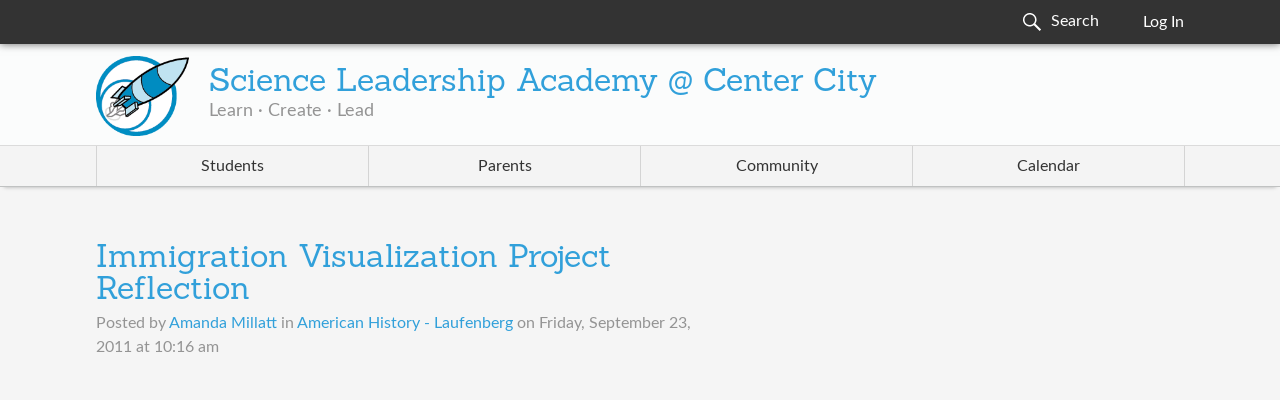

--- FILE ---
content_type: text/css
request_url: https://scienceleadership.org/min/css/main.css?_sha1=59938d77dcc8204aeece6a84a6e84e21313d7760
body_size: 24760
content:
@media screen and (max-width:568px){ .mobile-hidden{display:none !important}}@media screen and (min-width:569px){ .mobile-only{display:none !important}} .clearfix{*zoom:1} .clearfix:after{content:"";display:table;clear:both} .text-left{text-align:left} .text-center{text-align:center} .text-right{text-align:right} .text-justify{text-align:justify} .pull-left{float:left} .pull-right{float:right} .reading-width,.page-info,.section-info,.content-text,.content-richtext{max-width:38em} html{font-family:sans-serif;-ms-text-size-adjust:100%;-webkit-text-size-adjust:100%} body{margin:0} article,aside,details,figcaption,figure,footer,header,hgroup,main,nav,section,summary{display:block} audio,canvas,progress,video{display:inline-block;vertical-align:baseline} audio:not([controls]){display:none;height:0} [hidden],template{display:none} a{background:transparent} a:active,a:hover{outline:0} abbr[title]{border-bottom:1px dotted} b,strong{font-weight:bold} dfn{font-style:italic} h1{font-size:2em;margin:0.67em 0} mark{background:#ff0;color:#000} hr{-moz-box-sizing:content-box;box-sizing:content-box;height:0} small{font-size:80%} sub,sup{font-size:75%;line-height:0;position:relative;vertical-align:baseline} sup{top:-0.5em} sub{bottom:-0.25em} img{border:0} svg:not(:root){overflow:hidden} figure{margin:1em 40px} hr{-moz-box-sizing:content-box;box-sizing:content-box;height:0} pre{overflow:auto} code,kbd,pre,samp{font-family:monospace,monospace;font-size:1em} button,input,optgroup,select,textarea{color:inherit;font:inherit;margin:0} button{overflow:visible} button,select{text-transform:none} button,html input[type="button"],input[type="reset"],input[type="submit"]{-webkit-appearance:button;cursor:pointer} button[disabled],html input[disabled]{cursor:default} button::-moz-focus-inner,input::-moz-focus-inner{border:0;padding:0} button,input{line-height:normal} input[type="checkbox"],input[type="radio"]{box-sizing:border-box;padding:0} input[type="number"]::-webkit-inner-spin-button,input[type="number"]::-webkit-outer-spin-button{height:auto} input[type="search"]{-webkit-appearance:textfield} input[type="search"]::-webkit-search-cancel-button,input[type="search"]::-webkit-search-decoration{-webkit-appearance:none} fieldset{border:1px solid #c0c0c0;margin:0 2px;padding:0.35em 0.625em 0.75em} legend{border:0;padding:0} textarea{overflow:auto} optgroup{font-weight:bold} table{border-collapse:collapse;border-spacing:0} td,th{padding:0} html{background:#333} body{background:#f5f5f5;-moz-box-shadow:0 0 1.5em black;-webkit-box-shadow:0 0 1.5em black;box-shadow:0 0 1.5em black;color:#333;font:normal normal 400 16px/1.5 Lato,"Lucida Grande",Verdana,"Helvetica Neue",sans-serif;text-rendering:optimizeLegibility} .chromeframe{background:#fcebd3;margin:0;padding:.5em 1em;text-align:center} .chromeframe a{text-decoration:underline} .site.header,.site.footer{background:rgba(32,112,153,0.08);border:1px solid rgba(49,160,218,0.3);clear:both} .site.header{border-width:0 0 1px;-moz-box-shadow:inset 0 -1em 1em -1em rgba(51,51,51,0.1);-webkit-box-shadow:inset 0 -1em 1em -1em rgba(51,51,51,0.1);box-shadow:inset 0 -1em 1em -1em rgba(51,51,51,0.1)}@media screen and (max-width:568px){ .site.header > .inner{padding:0 1.5em .25em}} .site.footer{border-width:1px 0 0;-moz-box-shadow:inset 0 1em 1em -1em rgba(51,51,51,0.1);-webkit-box-shadow:inset 0 1em 1em -1em rgba(51,51,51,0.1);box-shadow:inset 0 1em 1em -1em rgba(51,51,51,0.1)} .site > .inner{margin:auto;padding:1.5em}@media screen and (min-width:769px){ .site > .inner{width:85%} .site > .inner.fluid-width{width:auto} .site > .inner.full-bleed{padding:0;width:100%}} .inner{*zoom:1} .inner:after{content:"";display:table;clear:both} .sidebar-layout{*zoom:1} .sidebar-layout:after{content:"";display:table;clear:both} .sidebar-layout .reading-width,.sidebar-layout .page-info,.sidebar-layout .section-info,.sidebar-layout .content-text,.sidebar-layout .content-richtext{max-width:none}@media screen and (min-width:769px){ .sidebar-layout .main-col{-moz-box-sizing:border-box;-webkit-box-sizing:border-box;box-sizing:border-box;float:left;width:100%} .sidebar-layout .main-col > .col-inner{margin-right:24em} .sidebar-layout .sidebar-col{-moz-box-sizing:border-box;-webkit-box-sizing:border-box;box-sizing:border-box;float:right;margin-left:-18em;width:18em}}@media screen and (min-width:769px){ .sidebar-layout.sidebar-28 .main-col{-moz-box-sizing:border-box;-webkit-box-sizing:border-box;box-sizing:border-box;float:left;width:100%} .sidebar-layout.sidebar-28 .main-col > .col-inner{margin-right:29.5em} .sidebar-layout.sidebar-28 .sidebar-col{-moz-box-sizing:border-box;-webkit-box-sizing:border-box;box-sizing:border-box;float:right;margin-left:-28em;width:28em}} .split-view{display:-webkit-flex;display:flex} .split-view > .nav-view{background-color:white;padding:1.5em 0;width:320px} .split-view > .detail-view{-webkit-flex:1;flex:1;padding:1.5em 3em} .site-branding a{color:inherit;text-decoration:none} .site-branding img{vertical-align:middle} .site-branding .text{display:inline-block;margin:0 0 1em} .site-branding .site-logo + .text{padding-left:1em}@media screen and (max-width:568px){ .site-branding{float:left;font-size:1em;line-height:inherit;margin:2.5em 0 0}} .site-branding.has-slogan{font-size:1em} .site-branding.has-slogan .text{vertical-align:-1em}@media screen and (max-width:568px){ .site-branding.has-slogan{float:none;margin:0;padding:.75em 0 0;overflow:hidden} .site-branding.has-slogan .text{display:block;margin-top:.25em;overflow:hidden}}@media screen and (min-width:569px){ .site-branding.has-slogan{margin-top:1em}}@media screen and (min-width:769px){ .site-branding.has-slogan{margin:0}}@media screen and (max-width:568px){ .has-slogan .site-logo{float:left;height:48px;margin-right:.75em}} .site-name{font-family:Sanchez,Lato,Rockwell,"Rockwell Std",Georgia,serif;font-size:2em;vertical-align:middle} .has-slogan .site-name{display:block;line-height:1}@media screen and (max-width:568px){ .has-slogan .site-name{font-size:1.25em}} .site-name small{color:#949494;font-size:.5em} .site-slogan{color:#949494;display:block;font-size:1.125em;line-height:1.125;margin-top:.125em}@media screen and (max-width:568px){ .site-slogan{font-size:1em;margin-bottom:.75em}} .user-tools{margin:0 0 -1.625em}@media screen and (max-width:568px){ .user-tools > .inner{margin:0 -.625em} .user-tools a{background:rgba(49,160,218,0.1)}}@media screen and (min-width:569px){ .user-tools{margin:-1.5em 0 1em;text-align:right} .user-tools a{background:rgba(49,160,218,0.1);border-bottom:1px solid rgba(49,160,218,0.2);-moz-border-radius:0.25em;-webkit-border-radius:0.25em;border-radius:0.25em;display:block;padding:.25em 1.5em;text-decoration:none;-webkit-tap-highlight-color:transparent;-moz-tap-highlight-color:transparent;-ms-tap-highlight-color:transparent;-o-tap-highlight-color:transparent;tap-highlight-color:transparent;-moz-border-radius-topleft:0;-webkit-border-top-left-radius:0;border-top-left-radius:0;-moz-border-radius-topright:0;-webkit-border-top-right-radius:0;border-top-right-radius:0} .user-tools a:hover,.user-tools a:focus{background:rgba(49,160,218,0.2)} .user-tools a:active,.user-tools a.current{background:#31a0da;border-color:#2184b7;color:white}} .user-tools a{display:inline-block;font-size:small;height:1.5em;padding:.25em .75em;vertical-align:top} .user-tools .user-link img{vertical-align:-.25em} .mini-login{float:right;margin:0;margin-left:1em;text-align:left} .mini-login fieldset{background:none;border:none;-moz-box-shadow:none;-webkit-box-shadow:none;box-shadow:none;margin:0;padding:0} .mini-login input{font-size:small;padding:.25em .5em;vertical-align:middle} .mini-login .button,.mini-login button,.mini-login input[type="submit"]{font-size:small;padding:.125em .5em;vertical-align:baseline} .footer address{display:inline-block} .footer small{clear:both;display:block;margin:1em 0 0} .footer .mini-search{margin-bottom:1.5em}@media screen and (max-width:568px){ .footer .mini-search input{width:100%}} .page-section{margin-bottom:2em} .page-header,.section-header,.article-header{*zoom:1;border-bottom:1px solid #d4d4d4;margin:2em 0;padding-bottom:.25em} .page-header:after,.section-header:after,.article-header:after{content:"";display:table;clear:both} .page-header:empty,.section-header:empty,.article-header:empty{display:none} .page-info,.section-info{color:#949494;margin-top:-.75em} .section-info{margin:-1.75em 0 2em} .article-header h1{margin-bottom:0} .article-collection .article-header{border-bottom:none} .article-collection > article{border-top:1px solid rgba(51,51,51,0.2);margin:2em 0;padding-top:1em} .article-collection > article:first-of-type{border:0;margin-top:0;padding-top:0} .article-collection > article:only-of-type{border-top:none} .header-title{float:left}@media screen and (max-width:568px){ .header-title{float:none}} h1.header-title,.title-1.header-title{margin:.5625em 0 0} h2.header-title,.title-2.header-title{margin:.375em 0 0} h3.header-title,.title-3.header-title{margin:.5em 0 0} .header-buttons{float:right}@media screen and (max-width:568px){ .header-buttons{clear:left;float:none}} .header-buttons .button.small,.header-buttons button.small,.header-buttons input.small[type="submit"]{margin-top:.4em} .header-buttons .button.tiny,.header-buttons button.tiny,.header-buttons input.tiny[type="submit"]{margin-top:.5em;margin-bottom:.5em} .header-buttons .button + .button,.header-buttons button + .button,.header-buttons input[type="submit"] + .button,.header-buttons .button + button,.header-buttons button + button,.header-buttons a.button + button,.header-buttons input[type="submit"] + button,.header-buttons button + a.button,.header-buttons .button + input[type="submit"],.header-buttons button + input[type="submit"],.header-buttons input[type="submit"] + input[type="submit"]{margin-left:.25em} h1,h2,h3,h4,h5,h6{color:#333;font-family:Sanchez,Lato,Rockwell,"Rockwell Std",Georgia,serif;font-weight:300;line-height:1;margin:1em 0} h1 img,h2 img,h3 img,h4 img,h5 img,h6 img{margin:0} .title-jumbo{font-size:2em;margin-bottom:0.50em;margin-top:-.5em}@media screen and (max-width:568px){ .title-jumbo{font-size:1em;margin:2em 0 .75em}} h1,.title-1{font-size:2em;margin-bottom:0.75em;margin-top:1.5em} h1:first-of-type,.title-1:first-of-type{margin-top:0}@media screen and (max-width:568px){ h1,.title-1{font-size:1.5em;margin-bottom:1em}} h2,.title-2{font-size:1.6667em;margin-top:2em;margin-bottom:.5em}@media screen and (max-width:568px){ h2,.title-2{font-size:1.2em}} h3,.title-3{font-size:1.25em;font-weight:normal;margin-bottom:1.25em}@media screen and (max-width:568px){ h3,.title-3{font-size:1em;margin-bottom:1.5em}} h4,.title-4{font-size:1em;font-weight:bold;margin-bottom:1.5em}@media screen and (max-width:568px){ h4,.title-4{margin-bottom:0}} h5,.title-5{font-size:1em;font-weight:bold} h6,.title-6{font-size:0.8em;font-weight:bold} p{margin:0 0 1.5em} p a{text-decoration:underline} p .pull-left{float:left;margin:1.5em 1.5em 1.5em 0;padding:0} p .pull-right{float:right;margin:1.5em 0 1.5em 1.5em;padding:0} blockquote{border-left:1px solid rgba(51,51,51,0.2);margin:1em 0;padding:0 1em} ol,ul{list-style:decimal;margin:1.5em 0;padding-left:1.125em} ol.plain,ul.plain,ol.plain li,ul.plain li{display:block;list-style:none;margin:0;padding:0} ul{list-style:square} .dli{margin:1.5em 0} dt{font-weight:bold} dd{margin:0}@media screen and (min-width:569px){ dl.align-left{display:table} dl.align-left .dli{display:table-row} dl.align-left dt,dl.align-left dd{display:table-cell;padding:0.75em 0} dl.align-left dt{padding-right:0.75em;white-space:nowrap} dl.align-left dt.wrap{white-space:normal}}@media screen and (min-width:569px){ dl.align-right{display:table} dl.align-right .dli{display:table-row} dl.align-right dt,dl.align-right dd{display:table-cell;padding:0.75em 0} dl.align-right dt{padding-right:0.75em;text-align:right;white-space:nowrap} dl.align-right dt.wrap{white-space:normal}}@media screen and (min-width:569px){ dl.compact dt,dl.compact dd{padding:0.25em 0} dl.compact dt{padding-right:0.75em}} .lead{font-size:1.2em;line-height:1.25;margin-bottom:1.25em} address{font-style:inherit;margin:0 1em 1em 0} a{color:#31a0da;text-decoration:none} a:visited{color:#31a0da} a:focus{color:#1d74a1} a:hover{color:#1d74a1} a:active{color:#5cb4e2} a:hover,a:focus{text-decoration:underline} .hint,.error-text{color:#949494;font-size:small} .muted{color:#949494} .empty-text{color:#949494;font-style:italic} .well,fieldset{background:rgba(148,148,148,0.08);border:none;border-radius:3px;box-shadow:0 0.125em 0.375em rgba(0,0,0,0.2);margin:0 0 1.5em;padding:1.5em} .well > :first-child,fieldset > :first-child{margin-top:0} .well > :first-child > :first-child,fieldset > :first-child > :first-child{margin-top:0} .well > :last-child,fieldset > :last-child{margin-bottom:0} .well > :last-child > :last-child,fieldset > :last-child > :last-child{margin-bottom:0}@media screen and (min-width:569px){ .well.shrink,fieldset.shrink{display:inline-block}}@media screen and (max-width:568px){ .well,fieldset{-moz-border-radius:0;-webkit-border-radius:0;border-radius:0;border-width:1px 0;margin:0 -1.5em 1.5em}} .button,button,a.button,input[type="submit"]{background-color:#d4dce1;color:#000;border:none;border-bottom:1px solid rgba(51,51,51,0.2);-moz-border-radius:3px;-webkit-border-radius:3px;border-radius:3px;cursor:pointer;display:inline-block;font-family:Lato,"Lucida Grande",Verdana,"Helvetica Neue",sans-serif;font-size:large;letter-spacing:0;line-height:1.5;margin-bottom:.25em;padding:.125em .75em;position:relative;text-align:center;text-decoration:none;-moz-transition:background-color 75ms ease-in-out;-o-transition:background-color 75ms ease-in-out;-webkit-transition:background-color 75ms ease-in-out;transition:background-color 75ms ease-in-out;white-space:nowrap;width:auto} .button:hover,button:hover,input[type="submit"]:hover,.button:focus,button:focus,input[type="submit"]:focus{background-color:#e9edf0;border-color:rgba(51,51,51,0.2)} .button:active,button:active,input[type="submit"]:active,.button.active,button.active,input.active[type="submit"]{background-color:#b0bfc8;border-color:transparent;outline:none;-moz-transition:none;-o-transition:none;-webkit-transition:none;transition:none} .button[disabled],button[disabled],input[disabled][type="submit"],.button.disabled,button.disabled,input.disabled[type="submit"],.button:disabled,button:disabled,input[type="submit"]:disabled{opacity:.3;pointer-events:none} .button.destructive,button.destructive,input.destructive[type="submit"]{background-color:#ff332e;color:#fff;border:none;border-bottom:1px solid rgba(51,51,51,0.2)} .button.destructive:hover,button.destructive:hover,input.destructive[type="submit"]:hover,.button.destructive:focus,button.destructive:focus,input.destructive[type="submit"]:focus{background-color:#ff5652;border-color:rgba(51,51,51,0.2)} .button.destructive:active,button.destructive:active,input.destructive[type="submit"]:active,.button.destructive.active,button.destructive.active,input.destructive.active[type="submit"]{background-color:#f00600;border-color:transparent;outline:none;-moz-transition:none;-o-transition:none;-webkit-transition:none;transition:none} .button.primary,button.primary,input.primary[type="submit"],.button.submit,button.submit,input.submit[type="submit"],.button[type="submit"],button[type="submit"],input[type="submit"]{background-color:#31a0da;color:#fff;border:none;border-bottom:1px solid rgba(51,51,51,0.2)} .button.primary:hover,button.primary:hover,input.primary[type="submit"]:hover,.button.primary:focus,button.primary:focus,input.primary[type="submit"]:focus,.button.submit:hover,button.submit:hover,input.submit[type="submit"]:hover,.button.submit:focus,button.submit:focus,input.submit[type="submit"]:focus,.button[type="submit"]:hover,button[type="submit"]:hover,input[type="submit"]:hover,.button[type="submit"]:focus,button[type="submit"]:focus,input[type="submit"]:focus{background-color:#4faedf;border-color:rgba(51,51,51,0.2)} .button.primary:active,button.primary:active,input.primary[type="submit"]:active,.button.primary.active,button.primary.active,input.primary.active[type="submit"],.button.submit:active,button.submit:active,input.submit[type="submit"]:active,.button.submit.active,button.submit.active,input.submit.active[type="submit"],.button[type="submit"]:active,button[type="submit"]:active,input[type="submit"]:active,.button[type="submit"].active,button[type="submit"].active,input[type="submit"].active{background-color:#1f7dae;border-color:transparent;outline:none;-moz-transition:none;-o-transition:none;-webkit-transition:none;transition:none} .button.block,button.block,input.block[type="submit"]{display:block;margin:1em 0} .button.small,button.small,input.small[type="submit"]{font-size:small} .button.tiny,button.tiny,input.tiny[type="submit"]{font-size:small;letter-spacing:.5px;padding:0 .375em;vertical-align:middle;width:auto} .button:disabled,button:disabled,input[type="submit"]:disabled,.button.is-disabled,button.is-disabled,input.is-disabled[type="submit"]{opacity:.3} h1 .button,h1 button,h1 input[type="submit"],h2 .button,h2 button,h2 input[type="submit"]{margin-left:.4em;vertical-align:.4em}@media screen and (max-width:568px){ .button + .button,button + .button,input[type="submit"] + .button,.button + button,button + button,input[type="submit"] + button,.button + input[type="submit"],button + input[type="submit"],input[type="submit"] + input[type="submit"]{margin-top:1em}} ::-ms-browse{background-color:#d4dce1;color:#000;border:none;border-bottom:1px solid rgba(51,51,51,0.2);-moz-border-radius:3px;-webkit-border-radius:3px;border-radius:3px;cursor:pointer;display:inline-block;font-family:Lato,"Lucida Grande",Verdana,"Helvetica Neue",sans-serif;font-size:large;letter-spacing:0;line-height:1.5;margin-bottom:.25em;padding:.125em .75em;position:relative;text-align:center;text-decoration:none;-moz-transition:background-color 75ms ease-in-out;-o-transition:background-color 75ms ease-in-out;-webkit-transition:background-color 75ms ease-in-out;transition:background-color 75ms ease-in-out;white-space:nowrap;width:auto} ::-ms-browse:hover,::-ms-browse:focus{background-color:#e9edf0;border-color:rgba(51,51,51,0.2)} ::-ms-browse:active,::-ms-browse.active{background-color:#b0bfc8;border-color:transparent;outline:none;-moz-transition:none;-o-transition:none;-webkit-transition:none;transition:none} ::-ms-browse[disabled],::-ms-browse.disabled,::-ms-browse:disabled{opacity:.3;pointer-events:none} ::-ms-browse.destructive{background-color:#ff332e;color:#fff;border:none;border-bottom:1px solid rgba(51,51,51,0.2)} ::-ms-browse.destructive:hover,::-ms-browse.destructive:focus{background-color:#ff5652;border-color:rgba(51,51,51,0.2)} ::-ms-browse.destructive:active,::-ms-browse.destructive.active{background-color:#f00600;border-color:transparent;outline:none;-moz-transition:none;-o-transition:none;-webkit-transition:none;transition:none} ::-ms-browse.primary,::-ms-browse.submit,::-ms-browse[type="submit"]{background-color:#31a0da;color:#fff;border:none;border-bottom:1px solid rgba(51,51,51,0.2)} ::-ms-browse.primary:hover,::-ms-browse.primary:focus,::-ms-browse.submit:hover,::-ms-browse.submit:focus,::-ms-browse[type="submit"]:hover,::-ms-browse[type="submit"]:focus{background-color:#4faedf;border-color:rgba(51,51,51,0.2)} ::-ms-browse.primary:active,::-ms-browse.primary.active,::-ms-browse.submit:active,::-ms-browse.submit.active,::-ms-browse[type="submit"]:active,::-ms-browse[type="submit"].active{background-color:#1f7dae;border-color:transparent;outline:none;-moz-transition:none;-o-transition:none;-webkit-transition:none;transition:none} ::-ms-browse.block{display:block;margin:1em 0} ::-ms-browse.small{font-size:small} ::-ms-browse.tiny{font-size:small;letter-spacing:.5px;padding:0 .375em;vertical-align:middle;width:auto} ::-ms-browse:disabled,::-ms-browse.is-disabled{opacity:.3} h1 ::-ms-browse,h2 ::-ms-browse{margin-left:.4em;vertical-align:.4em}@media screen and (max-width:568px){ ::-ms-browse + ::-ms-browse{margin-top:1em}} ::-webkit-file-upload-button{background-color:#d4dce1;color:#000;border:none;border-bottom:1px solid rgba(51,51,51,0.2);-moz-border-radius:3px;-webkit-border-radius:3px;border-radius:3px;cursor:pointer;display:inline-block;font-family:Lato,"Lucida Grande",Verdana,"Helvetica Neue",sans-serif;font-size:large;letter-spacing:0;line-height:1.5;margin-bottom:.25em;padding:.125em .75em;position:relative;text-align:center;text-decoration:none;-moz-transition:background-color 75ms ease-in-out;-o-transition:background-color 75ms ease-in-out;-webkit-transition:background-color 75ms ease-in-out;transition:background-color 75ms ease-in-out;white-space:nowrap;width:auto} ::-webkit-file-upload-button:hover,::-webkit-file-upload-button:focus{background-color:#e9edf0;border-color:rgba(51,51,51,0.2)} ::-webkit-file-upload-button:active,::-webkit-file-upload-button.active{background-color:#b0bfc8;border-color:transparent;outline:none;-moz-transition:none;-o-transition:none;-webkit-transition:none;transition:none} ::-webkit-file-upload-button[disabled],::-webkit-file-upload-button.disabled,::-webkit-file-upload-button:disabled{opacity:.3;pointer-events:none} ::-webkit-file-upload-button.destructive{background-color:#ff332e;color:#fff;border:none;border-bottom:1px solid rgba(51,51,51,0.2)} ::-webkit-file-upload-button.destructive:hover,::-webkit-file-upload-button.destructive:focus{background-color:#ff5652;border-color:rgba(51,51,51,0.2)} ::-webkit-file-upload-button.destructive:active,::-webkit-file-upload-button.destructive.active{background-color:#f00600;border-color:transparent;outline:none;-moz-transition:none;-o-transition:none;-webkit-transition:none;transition:none} ::-webkit-file-upload-button.primary,::-webkit-file-upload-button.submit,::-webkit-file-upload-button[type="submit"]{background-color:#31a0da;color:#fff;border:none;border-bottom:1px solid rgba(51,51,51,0.2)} ::-webkit-file-upload-button.primary:hover,::-webkit-file-upload-button.primary:focus,::-webkit-file-upload-button.submit:hover,::-webkit-file-upload-button.submit:focus,::-webkit-file-upload-button[type="submit"]:hover,::-webkit-file-upload-button[type="submit"]:focus{background-color:#4faedf;border-color:rgba(51,51,51,0.2)} ::-webkit-file-upload-button.primary:active,::-webkit-file-upload-button.primary.active,::-webkit-file-upload-button.submit:active,::-webkit-file-upload-button.submit.active,::-webkit-file-upload-button[type="submit"]:active,::-webkit-file-upload-button[type="submit"].active{background-color:#1f7dae;border-color:transparent;outline:none;-moz-transition:none;-o-transition:none;-webkit-transition:none;transition:none} ::-webkit-file-upload-button.block{display:block;margin:1em 0} ::-webkit-file-upload-button.small{font-size:small} ::-webkit-file-upload-button.tiny{font-size:small;letter-spacing:.5px;padding:0 .375em;vertical-align:middle;width:auto} ::-webkit-file-upload-button:disabled,::-webkit-file-upload-button.is-disabled{opacity:.3} h1 ::-webkit-file-upload-button,h2 ::-webkit-file-upload-button{margin-left:.4em;vertical-align:.4em}@media screen and (max-width:568px){ ::-webkit-file-upload-button + ::-webkit-file-upload-button{margin-top:1em}} .button-group{display:inline-block;margin-top:.5em} .button-group > label{float:left;margin-right:.5em} .button-group > .button,.button-group > button,.button-group > input[type="submit"]{border-left:1px solid rgba(0,0,0,0.1);border-radius:0;float:left;margin:0 !important} .button-group > .button:first-of-type,.button-group > button:first-of-type,.button-group > input[type="submit"]:first-of-type{border-bottom-left-radius:5px;border-left:0;border-top-left-radius:5px} .button-group > .button:last-of-type,.button-group > button:last-of-type,.button-group > input[type="submit"]:last-of-type{border-bottom-right-radius:5px;border-top-right-radius:5px} .button-group + .button-group{margin-left:.5em} .cardlist-item{background:rgba(255,255,255,0.6);border:1px solid #d4d4d4;-moz-box-shadow:0 0.5em 0.5em -0.5em rgba(0,0,0,0.2);-webkit-box-shadow:0 0.5em 0.5em -0.5em rgba(0,0,0,0.2);box-shadow:0 0.5em 0.5em -0.5em rgba(0,0,0,0.2);display:-webkit-flex;display:flex;margin:1em 0;padding:1em} .cardlist-item .title{font-weight:normal;margin-bottom:0;margin-top:0} .cardlist-item .meta{color:#949494} .cardlist-item .meta a{color:#949494} .cardlist-item > .details{-webkit-flex:1;flex:1;padding:1em} .cardlist-item > footer{-webkit-align-items:stretch;align-items:stretch;display:-webkit-flex;display:flex;-webkit-flex-direction:column;flex-direction:column} .cardlist-item > footer > a{display:block} .cardlist-item > footer > a + a{margin-top:.125em} .content-item{margin:1em 0} .content-item img,.content-item object,.content-item iframe{max-width:100%} .content-item img{height:auto} .content-item font,.content-item span{font-family:inherit !important;font-size:inherit} .pages-list{list-style:none;padding:0}@media screen and (max-width:568px){ .pages-list{margin:-1em -1.5em 2em}}@media screen and (min-width:569px){ .pages-list{-moz-columns:2;-webkit-columns:2;columns:2;margin:2em 0}}@media screen and (min-width:769px){ .pages-list{-moz-columns:3;-webkit-columns:3;columns:3}} .pages-list-item{display:block}@media screen and (max-width:568px){ .pages-list-item{background-image:url('[data-uri]');background-size:100%;background-image:-webkit-gradient(linear,50% 100%,50% 0%,color-stop(100%,rgba(51,51,51,0.1)),color-stop(100%,rgba(0,0,0,0)));background-image:-moz-linear-gradient(bottom,rgba(51,51,51,0.1) 1px,rgba(0,0,0,0) 1px);background-image:-webkit-linear-gradient(bottom,rgba(51,51,51,0.1) 1px,rgba(0,0,0,0) 1px);background-image:linear-gradient(to top,rgba(51,51,51,0.1) 1px,rgba(0,0,0,0) 1px);line-height:1.1;margin-left:1.5em} .pages-list-item a{display:block;margin-left:-1.5em;padding:.75em 1.5em;text-decoration:none} .pages-list-item a:hover,.pages-list-item a:focus,.pages-list-item a:active{background:#31a0da;color:#f5f5f5}} .comments-list,.comment-form{max-width:38em} .comments-list .author,.comment-form .author{float:left;margin-right:0.75em} .comments-list .message,.comments-list .comment,.comment-form .message,.comment-form .comment{overflow:hidden} .comments-list footer,.comment-form footer{color:#949494;font-size:.875em} .comments-list footer a,.comment-form footer a{color:inherit;margin-right:0.5em} .comments-list header,.comments-list .message-body,.comment-form header,.comment-form .message-body{display:inline} .comments-list .name,.comment-form .name{font-weight:bold} .comments-list p,.comment-form p{margin:0.75em 0} .comments-list p:first-child,.comment-form p:first-child{display:inline} .comments-list p:last-child,.comment-form p:last-child{margin-bottom:0} .comments-list .comment{margin:1.5em 0} .comments-list .message{padding-top:0.25em} .comment-form{margin:1.5em -1.5em} .openAPI-tpl .site > .inner{width:auto} .openAPI-tpl .content > .inner{padding:0} .openAPI-tpl section[id]{padding-top:1em} .openAPI-tpl .page-header,.openAPI-tpl .section-header,.openAPI-tpl .article-header{margin:1.5em 0} .openAPI-tpl .section-header,.openAPI-tpl .article-header{margin:0 0 1em} .openAPI-tpl .header-title{font-weight:normal;margin-bottom:0} .openAPI-tpl .http-method{font-weight:bold;text-transform:uppercase} .openAPI-tpl .markdown{word-break:break-all;word-break:break-word} .openAPI-tpl .indent{margin-left:1.5em} .openAPI-tpl .indent.markdown{border-left:0.25em solid #d4d4d4;margin-left:0;padding-left:1.5em} .openAPI-tpl code,.openAPI-tpl kbd,.openAPI-tpl pre,.openAPI-tpl samp{background-color:rgba(12,172,255,0.1);font-family:Consolas,Inconsolata,"Andale Mono WT","Andale Mono","Lucida Console","Lucida Sans Typewriter","DejaVu Sans Mono","Bitstream Vera Sans Mono","Liberation Mono","Nimbus Mono L",Monaco,"Courier New",Courier,monospace;padding:.125em .25em}@-webkit-keyframes fade-request{0%{opacity:.2}100%{opacity:1}}@keyframes fade-in{0%{opacity:.2}100%{opacity:1}} .openAPI-tpl .console-ct{margin:1.5em 0} .openAPI-tpl .console-ct.is-loading .loading-indicator{display:inline-block} .openAPI-tpl .console-ct.is-loading .request-ct{-webkit-animation:fade-request .5s both;animation:fade-request .5s both} .openAPI-tpl .console-ct.is-loading .response-ct{opacity:.2;-moz-transition:none;-o-transition:none;-webkit-transition:none;transition:none}@-webkit-keyframes load8{0%{-webkit-transform:rotate(0deg);transform:rotate(0deg)}100%{-webkit-transform:rotate(360deg);transform:rotate(360deg)}}@keyframes load8{0%{-webkit-transform:rotate(0deg);transform:rotate(0deg)}100%{-webkit-transform:rotate(360deg);transform:rotate(360deg)}} .openAPI-tpl .loading-indicator{border:3px solid rgba(51,51,51,0.2);border-left-color:#333;box-sizing:border-box;display:none;margin:0 1em;overflow:hidden;position:relative;text-indent:100%;vertical-align:-.125em;white-space:nowrap;-webkit-animation:load8 .25s infinite linear;animation:load8 .25s infinite linear} .openAPI-tpl .loading-indicator,.openAPI-tpl .loading-indicator::after{border-radius:50%;width:1em;height:1em} .openAPI-tpl .request-ct,.openAPI-tpl .response-ct{margin:1.5em 0;-moz-transition:opacity 0.5s;-o-transition:opacity 0.5s;-webkit-transition:opacity 0.5s;transition:opacity 0.5s} .openAPI-tpl .response-body{background:rgba(255,255,255,0.4);border:1px solid #d4d4d4;border-radius:2px;max-height:500px;max-height:60vh;white-space:pre-wrap} .openAPI-tpl .request-headers,.openAPI-tpl .response-headers{display:table} .openAPI-tpl .request-headers .dli,.openAPI-tpl .response-headers .dli{display:table-row} .openAPI-tpl .request-headers dt,.openAPI-tpl .request-headers dd,.openAPI-tpl .response-headers dt,.openAPI-tpl .response-headers dd{display:table-cell} .openAPI-tpl .request-headers dt,.openAPI-tpl .response-headers dt{color:#949494;min-width:10em;padding-right:1em;text-align:right} .openAPI-tpl .request-headers dd,.openAPI-tpl .response-headers dd{margin:0} .openAPI-tpl .schema-table .merge-up{color:#949494;font-weight:300} .openAPI-tpl .key-selector-ct{margin-bottom:-1em} .openAPI-tpl .key-selector{border:1px solid #d4d4d4;display:inline-block;margin-bottom:-1px;padding:.25em .5em} .openAPI-tpl .endpoint-path-method{margin-bottom:2em} .openAPI-tpl .endpoint-path-method .section-header,.openAPI-tpl .endpoint-path-method .article-header{border:0} .openAPI-tpl .endpoint-model .docs-table{margin:0} .openAPI-tpl .swagger-button{border-radius:.25em;display:inline-block;margin-right:.125em;overflow:hidden;vertical-align:-.6667em} .openAPI-tpl .swagger-button img{display:block} .openAPI-tpl .swagger-button:hover,.openAPI-tpl .swagger-button:focus{opacity:.8} .openAPI-tpl .toggle{position:relative} .openAPI-tpl .toggle input{position:absolute;visibility:hidden} .openAPI-tpl .toggle .toggle-off{display:inline} .openAPI-tpl .toggle .toggle-on{display:none} .openAPI-tpl .toggle .toggle-off-to-on{display:none} .openAPI-tpl .toggle .toggle-on-to-off{display:none} .openAPI-tpl .toggle :checked ~ .toggle-off{display:none} .openAPI-tpl .toggle :checked ~ .toggle-on{display:inline} .openAPI-tpl .toggle.off-to-on .toggle-off{display:none} .openAPI-tpl .toggle.off-to-on .toggle-on{display:none} .openAPI-tpl .toggle.off-to-on .toggle-off-to-on{display:inline} .openAPI-tpl .toggle.off-to-on .toggle-on-to-off{display:none} .openAPI-tpl .toggle.on-to-off .toggle-off{display:none} .openAPI-tpl .toggle.on-to-off .toggle-on{display:none} .openAPI-tpl .toggle.on-to-off .toggle-off-to-on{display:none} .openAPI-tpl .toggle.on-to-off .toggle-on-to-off{display:inline} .docs-toc{background-color:white;border-right:1px solid #d4d4d4;bottom:0;margin:0;overflow:auto;overflow-x:hidden;padding:1em 0;position:fixed;top:0;width:320px} .docs-toc ul{margin:0;padding:0} .docs-toc li{list-style:none;margin:0;padding:0} .docs-toc li a{font-weight:bold;padding-left:2.25em;text-indent:-0.75em} .docs-toc li li a{font-weight:normal;padding-left:3.75em} .docs-toc li li li a{font-weight:300;padding-left:5.25em} .docs-toc li li li li a{padding-left:6.75em} .docs-toc a{display:block;line-height:1.25;padding:.375em 1.5em;text-decoration:none;word-break:break-all;word-break:break-word} .docs-toc a:hover,.docs-toc a:focus{background-color:rgba(49,160,218,0.2)} .docs-toc a.current{background-color:#31a0da;color:white} .docs-table{background-color:rgba(255,255,255,0.4);border:1px solid #d4d4d4} .docs-table caption{background-color:#949494;color:white;font-size:smaller;font-weight:normal;padding:.375em .625em;text-transform:uppercase} .docs-table caption a{color:inherit;text-decoration:underline;text-transform:none} .docs-table td,.docs-table th{vertical-align:top} .docs-table td{border-top:1px solid #d4d4d4} .docs-table .markdown{color:#949494} .docs-table .parameter-description,.docs-table .response-description{font-size:smaller;margin:.25em 0} .docs-table .merge-up{background-color:#f5f5f5;border-top:0} .docs-table p{margin:0} .docs-table p + p{margin-top:1em} .docs-table .docs-table{font-size:small;font-weight:normal;margin:.5em 0;width:auto} .docs-table input{padding:.125em .25em} .docs-table input.invalid{background-color:#ffe6e6;border-color:red} .notify > .validation-errors{margin:0} form{margin:0;padding:0;border:0} label{cursor:pointer} .field{display:block;margin-bottom:1em;width:18em} .field.tiny{width:3em} .field.small{width:8em} .field.medium{width:12em} .field.large{width:18em} .field.xlarge{width:27em} .field.auto-width{width:auto}@media screen and (max-width:568px){ .field{width:100%} .field.medium{width:100%} .field.large{width:100%} .field.xlarge{width:100%}} .field-label{color:#646464;font-size:small;letter-spacing:.5px;text-transform:uppercase} .field-control{-moz-box-sizing:border-box;-webkit-box-sizing:border-box;box-sizing:border-box;width:100%} .field-control.inline{display:inline;width:auto} .field-control.tiny{width:3em} .field-control.small{width:8em} .field-control.medium{width:12em} .field-control.large{width:18em} .field-control.xlarge{width:27em} .field-control:disabled{color:#949494;cursor:not-allowed;opacity:.4} .radio-group,.checkbox-group{list-style:none;margin:0 0 1em;padding:0} .radio-group-item,.checkbox-group-item{margin:.5em 0 0;padding:0} .radio-group-item label,.checkbox-group-item label{display:inline} ::-webkit-input-placeholder{font-weight:300} :-moz-placeholder{font-weight:300} ::-moz-placeholder{font-weight:300} :-ms-input-placeholder{font-weight:300} ul.errors{color:#d43734} input,textarea,input.field-control,textarea.field-control{background-color:white;border:1px solid #c7c7c7;border-width:0 0 1px;-moz-border-radius:0;-webkit-border-radius:0;border-radius:0;padding:.4375em;text-align:inherit;-moz-transition:border-color 0.1s;-o-transition:border-color 0.1s;-webkit-transition:border-color 0.1s;transition:border-color 0.1s} :focus{border-color:#0cacff;box-shadow:inset 0 0 0 1px rgba(49,160,218,0.2);outline:none} textarea{min-height:8em} input[type="file"]{background:none;border:none;padding:0} input[type="checkbox"],input[type="radio"]{margin-right:.25em} select.field-control{background-color:white;border:1px solid #c7c7c7;border-width:0 0 1px;border-radius:0;font:inherit;height:2.0625em;vertical-align:top} select.field-control.inline{vertical-align:baseline} select.field-control:focus{border-color:#31a0da} .tiny{width:3em} .file-field .field-control{border:none;padding:0} .checkbox-field .field-label{display:inline} .checkbox-field input{float:left;margin:.375em .5em 0 0;width:auto} .checkbox-field .hint,.checkbox-field .error-text{margin-bottom:0}@media screen and (max-width:568px){ .submit-area{margin-top:2em} .submit-area .button,.submit-area button,.submit-area input[type="submit"]{display:block;min-width:5em;width:100%} .submit-area .submit-text{display:block;margin-top:1em;text-align:center}} .submit-area.clear{clear:both} .form-table th,.form-table td{vertical-align:top} .form-table th:first-child{min-width:10em;text-align:right;white-space:nowrap} .form-table .field-label{letter-spacing:0;text-transform:none} .form-table-row-label,.form-table-row-decoration{padding-top:.625em} .form-table-row-label{font-weight:normal} .form-table-row-label.for-compact-input{padding-top:.25em} .form-table-row-decoration{color:#949494;font-size:large;line-height:1} .form-table-row-input{width:100%} .form-table-expansion-intro{margin:1em 0} fieldset.plain{background:none;border:none;box-shadow:none;padding:0}@media screen and (min-width:569px){ .left-labels{display:table} .left-labels .field{display:table-row} .left-labels .field > *{max-width:288px} .left-labels .field-label,.left-labels .field-control{display:table-cell} .left-labels .field-label{padding:.75em 1em 1em 0;text-align:right;vertical-align:top} .left-labels .field-control{width:18em} .left-labels .submit-area{margin-top:1em;text-align:right} .inline-fields .field{display:inline-block;vertical-align:top;width:auto} .inline-fields .field + .field{margin-left:1em} .inline-fields .field + .button,.inline-fields .field + button,.inline-fields .field + input[type="submit"]{margin-left:1em;vertical-align:middle} .inline-fields .or{color:#949494;display:inline-block;margin:0 .5em;vertical-align:-1.5em} .inline-fields .hint,.inline-fields .error-text{margin-bottom:0} .inline-fields .field-label + .inline{margin-left:.25em} .compound-field{color:#949494;width:auto} .compound-field .field-label{color:initial;display:block} .compound-field input,.compound-field select{display:inline-block} .stretch .field{width:100%} .shrink-break{clear:left;float:left}} .has-error{color:#c00} .has-error .field-control{border-color:red} .show-required .is-required .field-label::after{content:'\00a0*'} .show-required .submit-area::after{color:#949494;content:'* Required';float:left;margin:.333em 1em 0 0} input[name='_LOGIN[username]']{background-image:url(/favicon.ico);background-repeat:no-repeat;background-position:97% center;-moz-background-size:16px;-o-background-size:16px;-webkit-background-size:16px;background-size:16px} form .hint,form .error-text{margin-top:.25em} .error-text{color:#af6f6f}@-webkit-keyframes slip-in{from{-webkit-transform:rotateX(10deg) scale(0.8);transform:rotateX(10deg) scale(0.8)}to{-webkit-transform:none;transform:none}}@keyframes slip-in{from{-webkit-transform:rotateX(10deg) scale(0.8);transform:rotateX(10deg) scale(0.8)}to{-webkit-transform:none;transform:none}}@-webkit-keyframes fade-in{from{opacity:0}to{opacity:1}}@keyframes fade-in{from{opacity:0}to{opacity:1}} .modal-mask{background:rgba(245,245,245,0.6);height:100%;left:0;overflow:auto;-moz-perspective:1000;-webkit-perspective:1000;perspective:1000;position:fixed;top:0;width:100%;-webkit-animation:fade-in .2s;animation:fade-in .2s;-webkit-animation-fill-mode:both;animation-fill-mode:both;-webkit-overflow-scrolling:touch} .modal-dialog{-moz-backface-visibility:hidden;-webkit-backface-visibility:hidden;backface-visibility:hidden;background:#f5f5f5;border:1px solid #2593cd;border-top-color:#47aade;border-bottom-color:#1d74a1;-moz-border-radius:0.25em;-webkit-border-radius:0.25em;border-radius:0.25em;-moz-box-shadow:0 0.25em 1em -0.25em rgba(51,51,51,0.4);-webkit-box-shadow:0 0.25em 1em -0.25em rgba(51,51,51,0.4);box-shadow:0 0.25em 1em -0.25em rgba(51,51,51,0.4);margin:5em auto;max-width:75%;padding:1.5em 1.5em 1em;-moz-transform-origin:top 50%;-ms-transform-origin:top 50%;-webkit-transform-origin:top 50%;transform-origin:top 50%;width:23em;-webkit-animation:slip-in 0.2s cubic-bezier(0.68,-0.55,0.265,1.55);animation:slip-in 0.2s cubic-bezier(0.68,-0.55,0.265,1.55)} .modal-dialog.waiting{background-image:url('[data-uri]');background-repeat:no-repeat;background-position:center} .modal-dialog.waiting .modal-body,.modal-dialog.waiting .modal-buttons{opacity:.2;pointer-events:none} .modal-close-button{color:#326a87;cursor:pointer;float:right;font-size:1.75em;font-weight:bold;line-height:1;margin-top:-0.1875em;opacity:.3} .modal-close-button:hover,.modal-close-button:focus{opacity:.6} .modal-title{font-size:1.5em;margin:0 0 .5em} .modal-body{margin:1.5em 0} .modal-buttons{margin:1.5em 0 0;text-align:right} .modal-buttons .button,.modal-buttons button,.modal-buttons input[type="submit"]{margin-left:.5em} .nav ul{float:left;margin:0;padding:0} .nav li{display:inline-block;list-style:none;margin-bottom:.25em} .nav a{background:rgba(49,160,218,0.1);border-bottom:1px solid rgba(49,160,218,0.2);-moz-border-radius:0.25em;-webkit-border-radius:0.25em;border-radius:0.25em;display:block;padding:.25em 1.5em;text-decoration:none;-webkit-tap-highlight-color:transparent;-moz-tap-highlight-color:transparent;-ms-tap-highlight-color:transparent;-o-tap-highlight-color:transparent;tap-highlight-color:transparent} .nav a:hover,.nav a:focus{background:rgba(49,160,218,0.2)} .nav a:active,.nav a.current{background:#31a0da;border-color:#2184b7;color:white} .footer .nav{float:right;margin:0 0 1em 1em}@media screen and (max-width:568px){ .footer .nav{float:none;margin:0} .nav ul{float:none;margin:0 0 1.5em} .nav li{display:block} .nav a{border-radius:0;padding:.25em .75em}} .nav-link-ct{float:right;margin-right:-.875em} .nav-link-ct a{background:rgba(49,160,218,0.1);display:block;font-size:small;padding:.25em 1em;text-transform:uppercase} .status{background:rgba(12,172,255,0.2);border:1px solid rgba(12,172,255,0.6);padding:.5em 1em} .notify{background-color:rgba(91,192,222,0.15);border-color:rgba(28,114,140,0.4);color:#1c728c;border:1px solid;-moz-border-radius:2px;-webkit-border-radius:2px;border-radius:2px;margin-bottom:1.5em;padding:.25em .5em} .notify a{color:inherit;text-decoration:underline} .notify a:hover,.notify a:focus{color:#2badd4} .notify.error{background-color:rgba(212,55,52,0.15);border-color:rgba(139,31,29,0.4);color:#8b1f1d} .notify.error a{color:inherit;text-decoration:underline} .notify.error a:hover,.notify.error a:focus{color:#d2302d} .notify.success{background-color:rgba(35,173,35,0.15);border-color:rgba(28,140,28,0.4);color:#1c8c1c} .notify.success a{color:inherit;text-decoration:underline} .notify.success a:hover,.notify.success a:focus{color:#2bd42b} .paging{margin:1em 0} .paging-record-count{margin-right:.5em} .paging-pages{display:inline;margin:0;padding:0} .paging-page{display:inline-block;list-style:none;margin:0;padding:0} .paging-link,.paging-current{display:inline-block;margin:.25em;margin-left:0;padding:0 .5em;text-decoration:none} .paging-link:hover,.paging-current:hover,.paging-link:focus,.paging-current:focus{background-color:#c1e3f4;text-decoration:none} .paging-current{background:#31a0da;border:none;color:white;pointer-events:none} .panel{margin:1em 0} .panel-header{background-color:#888;border-radius:3px 3px 0 0;font-size:medium;font-size:1rem;padding:.75em} .panel-header .header-title{color:white;float:none;font-size:larger;line-height:1;margin:0;text-align:center;text-shadow:0 1px 1px #333;-webkit-font-smoothing:antialiased;-moz-osx-font-smoothing:grayscale} .panel-body{*zoom:1;background-color:#ddd;border-radius:0 0 3px 3px;margin:0;padding:1em} .panel-body:after{content:"";display:table;clear:both} .panel-body > :first-child{margin-top:0} .panel-body > :last-child{margin-bottom:0} .panel-body.table-ct{overflow:auto} table.panel-body tr > :first-child{padding-left:1em} table.panel-body tr > :last-child{padding-right:1em} table.panel-body tbody > tr:first-child > *{padding-top:.5em} table.panel-body tbody > tr:last-child > *{padding-bottom:.5em} .profile-photo-form .current-photo{float:left;margin-bottom:1em;margin-right:1.5em} .profile-photo-form .available-photos{*zoom:1;list-style:none;margin:0;padding:0} .profile-photo-form .available-photos:after{content:"";display:table;clear:both} .profile-photo-form .available-photos .hint,.profile-photo-form .available-photos .error-text{margin-bottom:.25em} .profile-photo-form .photo-item{float:left} .profile-photo-form .photo-item a{display:block} .profile-photo-form .photo-item img{display:block;margin:0 .25em .25em 0;opacity:.6} .profile-photo-form .photo-item img:hover{opacity:1} .profile-photo-form .photo-item.current img{outline:1px solid #0cacff;opacity:1} .profile-photo-form .photo-upload{clear:both;width:auto} .profile-photo-form .photo-upload .submit{margin-top:.25em;width:auto} .site-search{position:relative}@media screen and (max-width:568px){ .site-search{margin:1em 0}}@media screen and (min-width:569px){ .site-search{float:right}} .site-search .search-results{background:rgba(255,255,255,0.95);border:1px solid #d4d4d4;-moz-box-shadow:0 0.25em 0.5em rgba(0,0,0,0.2);-webkit-box-shadow:0 0.25em 0.5em rgba(0,0,0,0.2);box-shadow:0 0.25em 0.5em rgba(0,0,0,0.2);-moz-box-sizing:border-box;-webkit-box-sizing:border-box;box-sizing:border-box;margin:0;min-height:2.75em;min-width:100%;overflow:auto;-webkit-overflow-scrolling:touch;-moz-overflow-scrolling:touch;-ms-overflow-scrolling:touch;-o-overflow-scrolling:touch;overflow-scrolling:touch;padding:0 0 .5em;position:absolute;right:0;top:100%;z-index:1} .site-search.no-results .search-results{padding:.5em 1em} .site-search.no-results .empty-text{color:#949494;font-style:italic;text-align:center} .site-search.is-waiting .results-group{opacity:.5} .site-search.is-loading .search-results{background-image:url('/img/loaders/spinner.gif?_sha1=a265abfedf130bac841886531cccc3702a965f28');background-position:center .75em;background-repeat:no-repeat} .site-search.is-loading .results-group{opacity:.5} .site-search.is-loading.no-results .empty-text{display:none} .site.footer .site-search{float:none;margin-bottom:1em} .search-field{width:100%}@media screen and (min-width:569px){ .search-field{width:18em}} .results-group .group-title{background:rgba(49,160,218,0.3);font-size:small;font-weight:bold;letter-spacing:0;margin:0;padding:.5em 1.25em;text-transform:uppercase} .results-group .more-link{color:#949494;text-align:center} .search-result{line-height:1.2;list-style:none} .search-result .result-image{background-position:center;-moz-background-size:cover;-o-background-size:cover;-webkit-background-size:cover;background-size:cover;float:right;height:2.25em;margin-left:.25em;width:2.25em} .search-result .result-title{display:block;font-weight:300} .search-result .result-info{color:#949494;font-size:small} .search-result a{color:#333;display:block;padding:.5em 1em;text-decoration:none} .search-result a:hover,.search-result a:focus{background:url('[data-uri]');background:-webkit-gradient(linear,50% 0%,50% 100%,color-stop(0%,#47aade),color-stop(100%,#31a0da));background:-moz-linear-gradient(#47aade,#31a0da);background:-webkit-linear-gradient(#47aade,#31a0da);background:linear-gradient(#47aade,#31a0da);color:white;outline:none} .search-result a:hover .result-info,.search-result a:focus .result-info{color:#add9f0} .full-search-results .section-header,.full-search-results .article-header{margin:0 0 1em} .mini-search{float:right;margin-top:.125em}@media screen and (max-width:568px){ .mini-search{float:none;margin:0}} table{margin:1em 0;width:100%} table .button,table button,table input[type="submit"]{margin-bottom:0} caption{*zoom:1;margin:0;padding:0;text-align:left} caption:after{content:"";display:table;clear:both} caption .button,caption button,caption input[type="submit"]{margin-top:-.3em} caption h3{margin-top:0} th{text-align:left} td,th{padding:.25em .5em} td .field,th .field{margin:.25em 0;width:100%} td ul,th ul{margin:.5em 0} thead th{background:rgba(51,51,51,0.08);border-bottom:1px solid rgba(51,51,51,0.16);text-align:left;vertical-align:bottom} thead small{color:#949494;display:block;font-weight:normal;margin-bottom:-.25em} thead small.inline{display:inline} .col-empty-text{color:#949494;font-style:italic;padding:1em;text-align:center} table.auto-width{width:auto} table.cell-borders td + td{border-left:1px solid rgba(51,51,51,0.04)} table.row-stripes thead td,table.row-stripes thead th,table.row-stripes tr:nth-child(even) td,table.row-stripes tr:nth-child(even) th{background:rgba(51,51,51,0.04)} table.row-highlight tbody > tr:hover > td,table.row-highlight tbody > tr:hover > th{background:rgba(49,160,218,0.12)} .content-markdown h1,.content-markdown h2,.content-markdown h3,.content-markdown h4,.content-markdown h5,.content-markdown h6{clear:both} .content-markdown img.pull-right{margin-top:0} .content-markdown table{display:block;width:100%;overflow:auto} .content-markdown table th,.content-markdown table td{border:1px solid #ddd} .content-markdown table th[align=center],.content-markdown table td[align=center]{text-align:center} .content-markdown table th[align=right],.content-markdown table td[align=right]{text-align:right} .content-markdown table tr{border-top:1px solid #ccc} .content-markdown table tr:nth-child(2n){background-color:#f8f8f8;background-color:rgba(0,0,0,0.03)} body{font-weight:normal;-webkit-font-smoothing:subpixel-antialiased} ::-webkit-input-placeholder{font-weight:normal;-webkit-font-smoothing:subpixel-antialiased} ::-moz-placeholder{font-weight:normal;-webkit-font-smoothing:subpixel-antialiased} :-ms-input-placeholder{font-weight:normal;-webkit-font-smoothing:subpixel-antialiased} :input-placeholder{font-weight:normal;-webkit-font-smoothing:subpixel-antialiased} .site.wrapper{margin-top:2.75em;-webkit-font-smoothing:subpixel-antialiased} .text-left{text-align:left !important} .text-right{text-align:right !important} .text-center{text-align:center !important} .text-justify{text-align:justify !important} .text-nowrap{white-space:nowrap !important} .text-nolead{margin-top:0 !important} .text-notrail{margin-bottom:0 !important} .sidebar-item{margin:1em 0 3em} .sidebar-item .empty-text{margin:.5em 0} .sidebar-item .sidebar-collapsible-toggle{background-color:rgba(51,51,51,0.05);border-radius:.25em;cursor:pointer;font-size:.75em;margin-top:1em;padding:.25em;text-align:center;text-transform:uppercase} .sidebar-item .sidebar-collapsible-toggle:hover,.sidebar-item .sidebar-collapsible-toggle:focus{background-color:rgba(51,51,51,0.1)} .sidebar-item .collapsible-collapse-text{display:none} .sidebar-item .sidebar-collapsible[open] > .sidebar-collapsible-toggle{margin-bottom:1em} .sidebar-item .sidebar-collapsible[open] .collapsible-expand-text{display:none} .sidebar-item .sidebar-collapsible[open] .collapsible-collapse-text{display:unset} .sidebar-item-title{border-bottom:1px solid #d4d4d4;margin:0;padding:0 0 .5em} .sidebar-group-title{background-color:#e6e6e6;font-family:Lato,"Lucida Grande",Verdana,"Helvetica Neue",sans-serif;font-size:.875em;margin:0;padding:.5em .75em;text-transform:uppercase} .sidebar-group-title a{color:#327fa8;font-size:smaller;font-weight:bold} .site.footer.has-image{background-color:#444;border-top:2px solid #444} .site.footer.has-image .footer-info{background:rgba(255,255,255,0.9);float:right;padding:2em 1.5em;width:250px} .site.footer.has-image > .inner{background-position:center;background-repeat:no-repeat;background-size:cover;padding:0} .site.footer.has-image address{display:inline-block} .site.footer.has-image small{clear:both;display:block;margin:1em 0 0} .site-branding{background-color:rgba(255,255,255,0.85)} .site-branding > .inner{padding-bottom:0.5em;padding-top:0.75em} .site-branding a{color:#31a0da;text-decoration:none}@media screen and (min-width:769px){ .site-search{bottom:2em;position:absolute;right:1.5em}} .pages-list{list-style:none;padding:0}@media screen and (max-width:568px){ .pages-list{margin:-1em -1.5em 2em}}@media screen and (min-width:569px){ .pages-list{-moz-columns:2;-webkit-columns:2;columns:2;margin:2em 0}}@media screen and (min-width:769px){ .pages-list{-moz-columns:3;-webkit-columns:3;columns:3}} .pages-list-item{display:block}@media screen and (max-width:568px){ .pages-list-item{background-image:url('[data-uri]');background-size:100%;background-image:-webkit-gradient(linear,50% 100%,50% 0%,color-stop(100%,rgba(51,51,51,0.1)),color-stop(100%,rgba(0,0,0,0)));background-image:-moz-linear-gradient(bottom,rgba(51,51,51,0.1) 1px,rgba(0,0,0,0) 1px);background-image:-webkit-linear-gradient(bottom,rgba(51,51,51,0.1) 1px,rgba(0,0,0,0) 1px);background-image:linear-gradient(to top,rgba(51,51,51,0.1) 1px,rgba(0,0,0,0) 1px);line-height:1.1;margin-left:1.5em} .pages-list-item a{display:block;margin-left:-1.5em;padding:.75em 1.5em;text-decoration:none} .pages-list-item a:hover,.pages-list-item a:focus,.pages-list-item a:active{background:#31a0da;color:#f5f5f5}} .comment-form,.comments-list{margin:1em 0} .comment-form .author,.comments-list .author{float:left;margin-right:1em} .comment-form .message,.comments-list .message{overflow:hidden} .comments{margin:1.5em 0} .comments-list .comment{padding:1em 1.5em} .comments-list .comment h1,.comments-list .comment h2,.comments-list .comment h3,.comments-list .comment h4,.comments-list .comment h5,.comments-list .comment h6{font-size:1em;margin:1em 0} .comments-list .comment header{float:left;margin-right:.25em} .comments-list .comment footer{margin-top:.5em;padding-bottom:2px} .comments-list .comment time{color:#949494;font-size:small} .comments-list .comment time a{color:inherit} .comments-list .comment .button,.comments-list .comment button,.comments-list .comment input[type="submit"]{margin-left:.5em} .comments-list .comment p{margin:0 0 1em} .comments-list .comment p:last-child{margin:0} .comments-list .comment + .comment{border-top:1px solid rgba(212,212,212,0.5)} .course-section-details .well-title{margin:0} .course-section-details .kv-value p,.course-section-details .kv-list dd p,.kv-list .course-section-details dd p{margin:0} .dashboard-group-title{border-bottom:1px solid #d4d4d4;margin:2em 0 1em;padding:0 .25em .5em} .dashboard-icon-list{list-style:none;margin:0;padding:0} .dashboard-icon-item{display:inline-block;margin-bottom:1em;margin-right:2em;text-align:center;vertical-align:top} .dashboard-icon-link{color:inherit} .dashboard-icon-link:hover,.dashboard-icon-link:focus{text-decoration:none} .dashboard-icon-link:hover .dashboard-icon-glyph,.dashboard-icon-link:focus .dashboard-icon-glyph{-moz-transform:scale(1.1,1.1);-ms-transform:scale(1.1,1.1);-webkit-transform:scale(1.1,1.1);transform:scale(1.1,1.1)} .dashboard-icon-ct{margin:0;padding:0} .dashboard-icon{margin:auto;padding-top:100%;position:relative;width:100%} .dashboard-icon-bg,.dashboard-icon-glyph{height:100%;left:0;position:absolute;top:0;width:100%} .dashboard-icon-glyph{box-sizing:border-box;padding:0 10%} .dashboard-icon-label{color:#333;font-size:.875em;line-height:1.25;margin-right:1.5%;margin-top:0.25em} .dashboard-icon-item{width:96px} .dashboard-icon-item .dashboard-icon-bg{fill:#31a0da} .dashboard-icon-item .dashboard-icon-glyph{fill:#fff} .dashboard-icon-item .dashboard-icon-link:hover .dashboard-icon-bg,.dashboard-icon-item .dashboard-icon-link:focus .dashboard-icon-bg{fill:#1f7dae} .dashboard-icon-item .dashboard-icon-link:hover .dashboard-icon-label,.dashboard-icon-item .dashboard-icon-link:focus .dashboard-icon-label{color:#318ab9} .dashboard-item-recommended{width:144px} .dashboard-item-recommended .dashboard-icon-bg{fill:#dc1357} .dashboard-item-recommended .dashboard-icon-glyph{fill:#fff} .dashboard-item-recommended .dashboard-icon-link:hover .dashboard-icon-bg,.dashboard-item-recommended .dashboard-icon-link:focus .dashboard-icon-bg{fill:#a40e41} .dashboard-item-recommended .dashboard-icon-link:hover .dashboard-icon-label,.dashboard-item-recommended .dashboard-icon-link:focus .dashboard-icon-label{color:#ba1950}@-webkit-keyframes pulse{0%{-moz-transform:scale(0.97,0.97);-ms-transform:scale(0.97,0.97);-webkit-transform:scale(0.97,0.97);transform:scale(0.97,0.97)}100%{-moz-transform:scale(1.03,1.03);-ms-transform:scale(1.03,1.03);-webkit-transform:scale(1.03,1.03);transform:scale(1.03,1.03)}} .dashboard-item-recommended .dashboard-icon{-webkit-animation:pulse 750ms cubic-bezier(0.6,0.04,0.98,0.335) infinite alternate both} .event-day{margin:2.5em 0} .event-day:first-child{margin-top:1em} .event-day-heading{font-family:Lato,"Lucida Grande",Verdana,"Helvetica Neue",sans-serif;font-size:small;margin:0 0 .4em;text-transform:uppercase} .vevent{font-size:.95em;line-height:1.3;margin-bottom:.6em;position:relative} .vevent:before{content:'\f133';font-family:FontAwesome;position:absolute;top:0;left:0} .vevent a{color:inherit;display:inline-block;padding-left:24px;text-decoration:none} .vevent a:hover{color:#31a0da} .vevent .summary,.vevent .contact{display:block} .vevent .meta-info{color:#949494;font-size:.9em} .event-listing{border-bottom:1px solid rgba(212,212,212,0.5);padding:1em 0} .event-listing .event-title{font-size:large;margin:0} .event-listing .event-times{color:#949494} .hero-ct{box-sizing:border-box;display:none} .reveal-hero .hero-ct{display:block;margin:1.5em 0}@media screen and (min-width:769px){ .hero-ct{bottom:0;left:50%;position:absolute;-moz-transform:translateX(-50%);-ms-transform:translateX(-50%);-webkit-transform:translateX(-50%);transform:translateX(-50%)}} .hero-text{background-color:rgba(51,51,51,0.9);color:#f5f5f5;font-size:large;padding:1em} .hero-text > :last-child{margin-bottom:0}@media screen and (min-width:769px){ .hero-text{bottom:2em;position:absolute;right:0;width:61.8%}} .important-links{background:rgba(255,215,0,0.17);-moz-border-radius-bottomleft:0.5em;-webkit-border-bottom-left-radius:0.5em;border-bottom-left-radius:0.5em;-moz-border-radius-bottomright:0.5em;-webkit-border-bottom-right-radius:0.5em;border-bottom-right-radius:0.5em;box-shadow:0 1px 0 rgba(204,172,0,0.4);line-height:1.75;margin:-1.5em -1.5em 2em;padding:.25em 1em}@media screen and (max-width:568px){ .important-links .links-label{display:block}}@media screen and (min-width:769px){ .important-links{margin:-1.5em -1em 2em}} .important-links .links-label{margin-right:.25em} .important-links .links-list{display:inline;list-style:none;margin:0;padding:0} .important-links .links-list-item{display:inline;margin-right:.25em} .important-links .links-list-link{background:rgba(49,160,218,0.167);-moz-border-radius:0.25em;-webkit-border-radius:0.25em;border-radius:0.25em;padding:.125em .375em;text-decoration:none;white-space:nowrap} .kv-pair + .kv-pair,.kv-list .dli + .kv-pair,.kv-list .kv-pair + .dli,.kv-list .dli + .dli{margin-top:1em} .kv-key,.kv-list dt,.kv-value,.kv-list dd{margin:0;padding:0} .kv-key,.kv-list dt{color:#949494;font-size:smaller;text-transform:uppercase} .kv-value,.kv-list dd{font-weight:bold} .kv-list.align-left,.kv-list.align-right{display:table} .kv-list.align-left .kv-pair,.kv-list.align-left .dli,.kv-list.align-right .kv-pair,.kv-list.align-right .dli{display:table-row} .kv-list.align-left .kv-key,.kv-list.align-left dt,.kv-list.align-left .kv-value,.kv-list.align-left dd,.kv-list.align-left > .kv-key,.kv-list.align-left > dt,.kv-list.align-left > .kv-value,.kv-list.align-left > dd,.kv-list.align-right .kv-key,.kv-list.align-right dt,.kv-list.align-right .kv-value,.kv-list.align-right dd,.kv-list.align-right > .kv-key,.kv-list.align-right > dt,.kv-list.align-right > .kv-value,.kv-list.align-right > dd{display:table-cell;padding-bottom:0;padding-top:0} .kv-list.align-left .kv-key,.kv-list.align-left dt,.kv-list.align-right .kv-key,.kv-list.align-right dt{padding-right:1em} .kv-list.align-right .kv-key,.kv-list.align-right dt{text-align:right}@-webkit-keyframes menu-in{from{opacity:0;-webkit-transform:scale(0.8,0.6);transform:scale(0.8,0.6)}to{opacity:1;-webkit-transform:none;transform:none}}@keyframes menu-in{from{opacity:0;-webkit-transform:scale(0.8,0.6);transform:scale(0.8,0.6)}to{opacity:1;-webkit-transform:none;transform:none}}@-webkit-keyframes fade-in{from{opacity:0}to{opacity:1}}@keyframes fade-in{from{opacity:0}to{opacity:1}} .slate-omnibar{background-color:#333;box-shadow:0 0 0.5em rgba(0,0,0,0.6);color:white;left:0;max-width:100vw;position:fixed;top:0;width:100%;z-index:99} .slate-omnibar a,.slate-omnibar a:hover,.slate-omnibar a:active,.slate-omnibar a:visited{color:white;text-decoration:none} .slate-omnibar > .inner{padding-bottom:0;padding-top:0} .omnibar-items{-webkit-align-items:stretch;align-items:stretch;display:-webkit-flex;display:flex;height:2.75em;margin:0 -1em;padding:0} .omnibar-item{display:block;display:-webkit-flex;display:flex;list-style:none} .omnibar-item:hover,.omnibar-item:focus{background-color:rgba(49,160,218,0.4)} .omnibar-item:hover .omnibar-menu-ct,.omnibar-item:focus .omnibar-menu-ct{display:block} .omnibar-link{-webkit-align-items:center;align-items:center;background-position:1em center;background-repeat:no-repeat;background-size:18px;display:-webkit-flex;display:flex;padding:0 1em} .icon-courses .omnibar-link{background-image:url('[data-uri]');padding-left:2.75em} .icon-tools .omnibar-link{background-image:url('[data-uri]');padding-left:2.75em} .omnibar-link-image{margin-right:0.5em} .slate-logo{height:2em;width:auto} .omnibar-search-item{-webkit-flex:1;flex:1;margin:0 1em 0 .5em} .omnibar-search-item:hover,.omnibar-search-item:focus{background:none} .omnibar-search-form{-webkit-align-items:center;align-items:center;display:-webkit-flex;display:flex;-webkit-flex:1;flex:1;-webkit-justify-content:flex-end;justify-content:flex-end;text-align:right} .omnibar-search-field{background-color:transparent;background-image:url('[data-uri]');background-position:0.5em center;background-repeat:no-repeat;background-size:18px;border:1px solid transparent;border-width:0 0 1px;box-shadow:none;cursor:pointer;padding-left:2.25em;padding-right:0;text-align:left;-moz-transition:cubic-bezier(1,0,0,1) 250ms;-o-transition:cubic-bezier(1,0,0,1) 250ms;-webkit-transition:cubic-bezier(1,0,0,1) 250ms;transition:cubic-bezier(1,0,0,1) 250ms;width:6em} .omnibar-search-field::-webkit-input-placeholder{color:white} .omnibar-search-field::-moz-placeholder{color:white} .omnibar-search-field:-ms-input-placeholder{color:white} .omnibar-search-field:input-placeholder{color:white} .omnibar-search-field:focus{background-color:rgba(255,255,255,0.1667);border-color:#31a0da;cursor:text;outline:none;width:100%} .omnibar-search-field:focus::-webkit-input-placeholder{color:rgba(255,255,255,0.3333)} .omnibar-search-field:focus::-moz-placeholder{color:rgba(255,255,255,0.3333)} .omnibar-search-field:focus:-ms-input-placeholder{color:rgba(255,255,255,0.3333)} .omnibar-search-field:focus:input-placeholder{color:rgba(255,255,255,0.3333)} .omnibar-menu-ct{background-color:rgba(68,68,68,0.93);box-shadow:0 0.5em 0.5em -0.5em rgba(0,0,0,0.6);display:none;left:0;position:absolute;right:0;text-align:right;top:100%;z-index:1} .omnibar-menu{margin:0 auto;padding:1.5em 0;width:85%} .omnibar-menu-item{display:inline-block;list-style:none;margin:0.5em -1.25em 0.5em 1.5em;text-align:center;vertical-align:top} .omnibar-menu-link{display:block} .omnibar-menu-link:hover .omnibar-menu-image-bg,.omnibar-menu-link:focus .omnibar-menu-image-bg{fill:#1f7dae} .omnibar-menu-link:hover .omnibar-menu-image,.omnibar-menu-link:focus .omnibar-menu-image{-moz-transform:scale(1.1,1.1);-ms-transform:scale(1.1,1.1);-webkit-transform:scale(1.1,1.1);transform:scale(1.1,1.1)} .omnibar-menu-link:hover .omnibar-menu-label,.omnibar-menu-link:focus .omnibar-menu-label{color:#add9f0} .omnibar-menu-icon{margin:0;width:96px;-webkit-animation:menu-in 300ms both cubic-bezier(0.2,0.8,0,1.2);animation:menu-in 300ms both cubic-bezier(0.2,0.8,0,1.2);-webkit-backface-visibility:hidden;backface-visibility:hidden} .omnibar-menu-item:nth-child(1) .omnibar-menu-icon{-webkit-animation-delay:0.0167s;animation-delay:0.0167s} .omnibar-menu-item:nth-child(2) .omnibar-menu-icon{-webkit-animation-delay:0.0334s;animation-delay:0.0334s} .omnibar-menu-item:nth-child(3) .omnibar-menu-icon{-webkit-animation-delay:0.0501s;animation-delay:0.0501s} .omnibar-menu-item:nth-child(4) .omnibar-menu-icon{-webkit-animation-delay:0.0668s;animation-delay:0.0668s} .omnibar-menu-item:nth-child(5) .omnibar-menu-icon{-webkit-animation-delay:0.0835s;animation-delay:0.0835s} .omnibar-menu-item:nth-child(6) .omnibar-menu-icon{-webkit-animation-delay:0.1002s;animation-delay:0.1002s} .omnibar-menu-item:nth-child(7) .omnibar-menu-icon{-webkit-animation-delay:0.1169s;animation-delay:0.1169s} .omnibar-menu-item:nth-child(8) .omnibar-menu-icon{-webkit-animation-delay:0.1336s;animation-delay:0.1336s} .omnibar-menu-item:nth-child(9) .omnibar-menu-icon{-webkit-animation-delay:0.1503s;animation-delay:0.1503s} .omnibar-menu-item:nth-child(10) .omnibar-menu-icon{-webkit-animation-delay:0.167s;animation-delay:0.167s} .omnibar-menu-item:nth-child(11) .omnibar-menu-icon{-webkit-animation-delay:0.1837s;animation-delay:0.1837s} .omnibar-menu-item:nth-child(12) .omnibar-menu-icon{-webkit-animation-delay:0.2004s;animation-delay:0.2004s} .omnibar-menu-item:nth-child(13) .omnibar-menu-icon{-webkit-animation-delay:0.2171s;animation-delay:0.2171s} .omnibar-menu-item:nth-child(14) .omnibar-menu-icon{-webkit-animation-delay:0.2338s;animation-delay:0.2338s} .omnibar-menu-item:nth-child(15) .omnibar-menu-icon{-webkit-animation-delay:0.2505s;animation-delay:0.2505s} .omnibar-menu-item:nth-child(16) .omnibar-menu-icon{-webkit-animation-delay:0.2672s;animation-delay:0.2672s} .omnibar-menu-item:nth-child(17) .omnibar-menu-icon{-webkit-animation-delay:0.2839s;animation-delay:0.2839s} .omnibar-menu-item:nth-child(18) .omnibar-menu-icon{-webkit-animation-delay:0.3006s;animation-delay:0.3006s} .omnibar-menu-item:nth-child(19) .omnibar-menu-icon{-webkit-animation-delay:0.3173s;animation-delay:0.3173s} .omnibar-menu-item:nth-child(20) .omnibar-menu-icon{-webkit-animation-delay:0.334s;animation-delay:0.334s} .omnibar-menu-item:nth-child(21) .omnibar-menu-icon{-webkit-animation-delay:0.3507s;animation-delay:0.3507s} .omnibar-menu-item:nth-child(22) .omnibar-menu-icon{-webkit-animation-delay:0.3674s;animation-delay:0.3674s} .omnibar-menu-item:nth-child(23) .omnibar-menu-icon{-webkit-animation-delay:0.3841s;animation-delay:0.3841s} .omnibar-menu-item:nth-child(24) .omnibar-menu-icon{-webkit-animation-delay:0.4008s;animation-delay:0.4008s} .omnibar-menu-item:nth-child(25) .omnibar-menu-icon{-webkit-animation-delay:0.4175s;animation-delay:0.4175s} .omnibar-menu-item:nth-child(26) .omnibar-menu-icon{-webkit-animation-delay:0.4342s;animation-delay:0.4342s} .omnibar-menu-item:nth-child(27) .omnibar-menu-icon{-webkit-animation-delay:0.4509s;animation-delay:0.4509s} .omnibar-menu-item:nth-child(28) .omnibar-menu-icon{-webkit-animation-delay:0.4676s;animation-delay:0.4676s} .omnibar-menu-item:nth-child(29) .omnibar-menu-icon{-webkit-animation-delay:0.4843s;animation-delay:0.4843s} .omnibar-menu-item:nth-child(30) .omnibar-menu-icon{-webkit-animation-delay:0.501s;animation-delay:0.501s} .omnibar-menu-image-ct{-webkit-align-items:center;align-items:center;display:-webkit-flex;display:flex;-webkit-justify-content:center;justify-content:center;margin:auto;height:4em;position:relative;width:4em} .omnibar-menu-image-bg{fill:#31a0da;height:100%;left:0;position:absolute;top:0;-moz-transition:cubic-bezier(0.075,0.82,0.165,1) 250ms;-o-transition:cubic-bezier(0.075,0.82,0.165,1) 250ms;-webkit-transition:cubic-bezier(0.075,0.82,0.165,1) 250ms;transition:cubic-bezier(0.075,0.82,0.165,1) 250ms;width:100%;-webkit-animation:menu-in 200ms both cubic-bezier(0.2,0.8,0,1.2);animation:menu-in 200ms both cubic-bezier(0.2,0.8,0,1.2);-webkit-backface-visibility:hidden;backface-visibility:hidden} .omnibar-menu-item:nth-child(1) .omnibar-menu-image-bg{-webkit-animation-delay:82ms;animation-delay:82ms} .omnibar-menu-item:nth-child(2) .omnibar-menu-image-bg{-webkit-animation-delay:97ms;animation-delay:97ms} .omnibar-menu-item:nth-child(3) .omnibar-menu-image-bg{-webkit-animation-delay:112ms;animation-delay:112ms} .omnibar-menu-item:nth-child(4) .omnibar-menu-image-bg{-webkit-animation-delay:127ms;animation-delay:127ms} .omnibar-menu-item:nth-child(5) .omnibar-menu-image-bg{-webkit-animation-delay:142ms;animation-delay:142ms} .omnibar-menu-item:nth-child(6) .omnibar-menu-image-bg{-webkit-animation-delay:157ms;animation-delay:157ms} .omnibar-menu-item:nth-child(7) .omnibar-menu-image-bg{-webkit-animation-delay:172ms;animation-delay:172ms} .omnibar-menu-item:nth-child(8) .omnibar-menu-image-bg{-webkit-animation-delay:187ms;animation-delay:187ms} .omnibar-menu-item:nth-child(9) .omnibar-menu-image-bg{-webkit-animation-delay:202ms;animation-delay:202ms} .omnibar-menu-item:nth-child(10) .omnibar-menu-image-bg{-webkit-animation-delay:217ms;animation-delay:217ms} .omnibar-menu-item:nth-child(11) .omnibar-menu-image-bg{-webkit-animation-delay:232ms;animation-delay:232ms} .omnibar-menu-item:nth-child(12) .omnibar-menu-image-bg{-webkit-animation-delay:247ms;animation-delay:247ms} .omnibar-menu-item:nth-child(13) .omnibar-menu-image-bg{-webkit-animation-delay:262ms;animation-delay:262ms} .omnibar-menu-item:nth-child(14) .omnibar-menu-image-bg{-webkit-animation-delay:277ms;animation-delay:277ms} .omnibar-menu-item:nth-child(15) .omnibar-menu-image-bg{-webkit-animation-delay:292ms;animation-delay:292ms} .omnibar-menu-item:nth-child(16) .omnibar-menu-image-bg{-webkit-animation-delay:307ms;animation-delay:307ms} .omnibar-menu-item:nth-child(17) .omnibar-menu-image-bg{-webkit-animation-delay:322ms;animation-delay:322ms} .omnibar-menu-item:nth-child(18) .omnibar-menu-image-bg{-webkit-animation-delay:337ms;animation-delay:337ms} .omnibar-menu-item:nth-child(19) .omnibar-menu-image-bg{-webkit-animation-delay:352ms;animation-delay:352ms} .omnibar-menu-item:nth-child(20) .omnibar-menu-image-bg{-webkit-animation-delay:367ms;animation-delay:367ms} .omnibar-menu-item:nth-child(21) .omnibar-menu-image-bg{-webkit-animation-delay:382ms;animation-delay:382ms} .omnibar-menu-item:nth-child(22) .omnibar-menu-image-bg{-webkit-animation-delay:397ms;animation-delay:397ms} .omnibar-menu-item:nth-child(23) .omnibar-menu-image-bg{-webkit-animation-delay:412ms;animation-delay:412ms} .omnibar-menu-item:nth-child(24) .omnibar-menu-image-bg{-webkit-animation-delay:427ms;animation-delay:427ms} .omnibar-menu-item:nth-child(25) .omnibar-menu-image-bg{-webkit-animation-delay:442ms;animation-delay:442ms} .omnibar-menu-item:nth-child(26) .omnibar-menu-image-bg{-webkit-animation-delay:457ms;animation-delay:457ms} .omnibar-menu-item:nth-child(27) .omnibar-menu-image-bg{-webkit-animation-delay:472ms;animation-delay:472ms} .omnibar-menu-item:nth-child(28) .omnibar-menu-image-bg{-webkit-animation-delay:487ms;animation-delay:487ms} .omnibar-menu-item:nth-child(29) .omnibar-menu-image-bg{-webkit-animation-delay:502ms;animation-delay:502ms} .omnibar-menu-item:nth-child(30) .omnibar-menu-image-bg{-webkit-animation-delay:517ms;animation-delay:517ms} .omnibar-menu-image{display:block;fill:currentColor;height:75%;position:relative;width:75%} .omnibar-menu-label{color:white;font-size:smaller;line-height:1.25;margin-top:0.25em} .omnibar-menu-label small{display:block;margin:.25em 0 .125em;opacity:.4} .slate-omnibar.mobile-only .omnibar-link{padding:.875em} .slate-omnibar.mobile-only .omnibar-search-item{margin:0} .slate-omnibar.mobile-only .omnibar-search-field{height:100%;width:2.25em} .slate-omnibar.mobile-only .omnibar-search-field::-webkit-input-placeholder{color:rgba(255,255,255,0.33333)} .slate-omnibar.mobile-only .omnibar-search-field::-moz-placeholder{color:rgba(255,255,255,0.33333)} .slate-omnibar.mobile-only .omnibar-search-field:-ms-input-placeholder{color:rgba(255,255,255,0.33333)} .slate-omnibar.mobile-only .omnibar-search-field:input-placeholder{color:rgba(255,255,255,0.33333)} .slate-omnibar.mobile-only .omnibar-search-field:focus{width:100%} .omnibar-toggle-item{position:relative} .omnibar-toggle-input{height:100%;left:0;opacity:0;position:absolute;top:0;width:100%} .omnibar-toggle-icon{height:1em;padding:.875em;width:1em} .omnibar-mobile-overlay{bottom:0;left:0;pointer-events:none;position:fixed;right:0;top:2.75em} .omnibar-overlay-background{background-color:rgba(68,68,68,0.97);bottom:0;left:0;opacity:0;position:absolute;right:0;top:0;transition:400ms} .omnibar-overlay-contents{bottom:0;left:0;opacity:0;overflow:auto;position:absolute;right:0;top:0;padding:1.25em;transform:translateY(-1em);transition:200ms} .omnibar-toggle-icon rect{transform-origin:center;transition:200ms} .omnibar-toggle-icon rect:nth-child(1){transform:translateY(-5px)} .omnibar-toggle-icon rect:nth-child(3){transform:translateY(5px)} .omnibar-toggle-input:checked ~ .omnibar-toggle-label rect:nth-child(1){transform:rotate(45deg) translateY(0)} .omnibar-toggle-input:checked ~ .omnibar-toggle-label rect:nth-child(2){transform:scaleX(0)} .omnibar-toggle-input:checked ~ .omnibar-toggle-label rect:nth-child(3){transform:rotate(-45deg) translateY(0)} .omnibar-toggle-input:checked ~ .omnibar-mobile-overlay{pointer-events:all} .omnibar-toggle-input:checked ~ .omnibar-mobile-overlay .omnibar-overlay-background{opacity:1} .omnibar-toggle-input:checked ~ .omnibar-mobile-overlay .omnibar-overlay-contents{opacity:1;transform:translate(0);transition-delay:200ms} .omnibar-toggle-input:checked ~ .omnibar-mobile-overlay .omnibar-overlay-group{opacity:1;transform:scale(1)} .omnibar-toggle-input:checked ~ .omnibar-mobile-overlay .omnibar-overlay-group:nth-child(n + 1){transition-delay:75ms} .omnibar-toggle-input:checked ~ .omnibar-mobile-overlay .omnibar-overlay-group:nth-child(n + 2){transition-delay:150ms} .omnibar-toggle-input:checked ~ .omnibar-mobile-overlay .omnibar-overlay-group:nth-child(n + 3){transition-delay:225ms} .omnibar-toggle-input:checked ~ .omnibar-mobile-overlay .omnibar-overlay-group:nth-child(n + 4){transition-delay:300ms} .omnibar-toggle-input:checked ~ .omnibar-mobile-overlay .omnibar-overlay-group:nth-child(n + 5){transition-delay:375ms} .omnibar-toggle-input:checked ~ .omnibar-mobile-overlay .omnibar-overlay-group:nth-child(n + 6){transition-delay:450ms} .omnibar-toggle-input:checked ~ .omnibar-mobile-overlay .omnibar-overlay-group:nth-child(n + 7){transition-delay:525ms} .omnibar-toggle-input:checked ~ .omnibar-mobile-overlay .omnibar-overlay-group:nth-child(n + 8){transition-delay:600ms} .omnibar-toggle-input:checked ~ .omnibar-mobile-overlay .omnibar-overlay-group:nth-child(n + 9){transition-delay:675ms} .omnibar-toggle-input:checked ~ .omnibar-mobile-overlay .omnibar-overlay-group:nth-child(n + 10){transition-delay:750ms} .omnibar-overlay-group{opacity:0;transform:scale(0.95) translateY(-1em);transform-origin:right top;transition:200ms} .ombnibar-overlay-group-items{display:grid;grid-gap:1em .5em;grid-template-columns:repeat(auto-fill,minmax(80px,1fr));margin:0 0 2em;padding:0} .ombnibar-overlay-group-items .omnibar-menu-item{margin:0} .ombnibar-overlay-group-items .omnibar-menu-icon{width:100%} .ombnibar-overlay-group-items .omnibar-menu-img-ct{height:60px;width:60px} .omnibar-overlay-heading{border-bottom:1px solid rgba(255,255,255,0.3);color:white;margin:0 0 1em;padding:0 0 .25em} .avatar{-moz-background-size:cover;-o-background-size:cover;-webkit-background-size:cover;background-size:cover} .roster{display:grid;grid-gap:1em .5em;grid-template-columns:repeat(3,1fr);margin:0;padding:0} .roster li{font-size:.75em;line-height:1.25;list-style:none;min-width:0;text-align:center} .roster a{display:block;text-decoration:none} .roster a:hover,.roster a:focus{text-decoration:underline} .roster .avatar{border-radius:100%;box-shadow:0 1px 2px rgba(0,0,0,0.1);margin:0 auto .25em} .roster .name{display:block;overflow:hidden;text-overflow:ellipsis} .about-bio h1,.about-bio h2,.about-bio h3,.about-bio h4,.about-bio h5,.about-bio h6{color:inherit;font-size:1em} .about-bio .well-title{color:#333;font-size:1.2em} .profile-contact-info dd{overflow:hidden;text-overflow:ellipsis;white-space:nowrap} .slate-popup-menu{background-color:#fafafa;box-shadow:0 2px 5px rgba(0,0,0,0.3);min-width:10em;position:absolute} .slate-popup-menu .menu-header{border-bottom:1px solid #d4d4d4;padding:.5em 1em} .slate-popup-menu .menu-title{font-family:Lato,"Lucida Grande",Verdana,"Helvetica Neue",sans-serif;margin:0} .slate-popup-menu .menu-body{margin:1em} .slate-popup-menu .button.block,.slate-popup-menu button.block,.slate-popup-menu input.block[type="submit"]{margin:0} .blog-post{margin:2em 0} .blog-post + .blog-post{border-top:1px solid #d4d4d4;padding-top:2em} .blog-post .section-header,.blog-post .article-header{border:none;margin:0} .blog-post .section-info{margin:0} .blog-post .section-footer{color:#949494} .blog-post .section-footer a{color:inherit;text-decoration:underline} .blog-post .section-footer a:hover,.blog-post .section-footer a:focus{color:#31a0da} .content-item{margin:1em 0} .content-item img,.content-item object,.content-item iframe{max-width:100%} .content-item img{height:auto} .content-item font,.content-item span{font-family:inherit !important;font-size:inherit} .post-footer{margin:1em 0} .post-footer a{text-decoration:underline} .slate-report h1,.slate-report h2,.slate-report h3,.slate-report h4,.slate-report h5,.slate-report h6{font-family:Lato,"Lucida Grande",Verdana,"Helvetica Neue",sans-serif} .slate-report .report-header{-webkit-align-items:flex-end;align-items:flex-end;display:-webkit-flex;display:flex;margin-bottom:3em} .slate-report .report-title{-webkit-flex:1;flex:1;font-family:Lato,"Lucida Grande",Verdana,"Helvetica Neue",sans-serif;font-size:2.5em;font-weight:bold;margin:0} .slate-report .report-type{display:block;font-size:.5em;margin:.25em} .slate-report .report-contact{line-height:1.25;margin:0;text-align:right} .slate-report .report-section-title{border-bottom:1px solid #d4d4d4;font-size:1em;font-weight:bold;margin:3em 0 1em;padding-bottom:1em;text-transform:uppercase} .slate-report .report-subsection-title{font-size:1.75em;font-weight:bold} .slate-report .report-heading-4{font-size:1.25em;margin-bottom:.25em} .slate-report .report-table td,.slate-report .report-table th{background:none;border-top:1px solid #d4d4d4;padding:.5em 1em;vertical-align:top} .slate-report .report-table td:first-child,.slate-report .report-table th:first-child{padding-left:0} .slate-report .report-table td:last-child,.slate-report .report-table th:last-child{padding-right:0} .slate-report .report-table thead th{border:none;font-size:1.25em} .slate-report p{margin:0 0 1em} .slate-report dl{display:table} .slate-report dl p{margin:0 0 .5em} .slate-report dl p:last-child{margin-bottom:0} .slate-report .dli{display:table-row} .slate-report dt,.slate-report dd{display:table-cell;padding:.25em 0} .slate-report dt{font-weight:bold;padding-right:1em;text-align:right;white-space:nowrap} .slate-report dt::after{content:':'} .site-nav{background-color:rgba(245,245,245,0.97);border-top:1px solid rgba(0,0,0,0.1);border-bottom:1px solid rgba(0,0,0,0.2);box-shadow:0 0.25em 0.25em -0.25em rgba(0,0,0,0.3);margin-bottom:-1px} .site-nav a{color:#333;text-decoration:none} .site-nav > .inner{padding:0} .site-nav .nav-menu{border-collapse:collapse;display:table;margin:0;padding:0;table-layout:fixed;width:100%} .site-nav .nav-menu > .nav-item{border:1px solid #d4d4d4;border-width:0 1px} .site-nav .nav-item{display:table-cell;list-style:none;position:relative;text-align:center} .site-nav .nav-item .nav-item{display:block;text-align:left} .site-nav .nav-item:hover,.site-nav .nav-item:focus{background-color:rgba(49,160,218,0.2)} .site-nav .nav-label{cursor:pointer;display:block;padding:.5em 1em;white-space:nowrap} .site-nav .has-submenu.is-open > .nav-submenu,.site-nav .has-submenu:hover > .nav-submenu,.site-nav .has-submenu:focus > .nav-submenu{display:block;opacity:1;-moz-transform:none;-ms-transform:none;-webkit-transform:none;transform:none;-moz-transition-delay:0;-o-transition-delay:0;-webkit-transition-delay:0;transition-delay:0;-moz-transition-duration:200ms,0;-o-transition-duration:200ms,0;-webkit-transition-duration:200ms,0;transition-duration:200ms,0;visibility:visible} .site-nav .nav-submenu{background-color:rgba(245,245,245,0.97);border:1px solid rgba(0,0,0,0.2);box-shadow:0 0.25em 0.25em rgba(0,0,0,0.2);left:-1px;margin:0;min-width:120%;opacity:0;padding:0;position:absolute;top:100%;-moz-transform:scale(0.8,0.6);-ms-transform:scale(0.8,0.6);-webkit-transform:scale(0.8,0.6);transform:scale(0.8,0.6);-moz-transform-origin:0 0;-ms-transform-origin:0 0;-webkit-transform-origin:0 0;transform-origin:0 0;-moz-transition:all 250ms,visibility 0s;-o-transition:all 250ms,visibility 0s;-webkit-transition:all 250ms,visibility 0s;transition:all 250ms,visibility 0s;-moz-transition-delay:100ms,0;-o-transition-delay:100ms,0;-webkit-transition-delay:100ms,0;transition-delay:100ms,0;-moz-transition-timing-function:cubic-bezier(0.2,0.8,0,1.1);-o-transition-timing-function:cubic-bezier(0.2,0.8,0,1.1);-webkit-transition-timing-function:cubic-bezier(0.2,0.8,0,1.1);transition-timing-function:cubic-bezier(0.2,0.8,0,1.1);visibility:hidden;z-index:1} .site-nav .nav-submenu .nav-item{font-size:14px} .source-grid-ct{margin:0 -1em} .source-grid-ct .source-grid-ct{margin-left:0} .source-grid{margin:0;max-width:100%} .source-grid td,.source-grid th{font-size:14px;height:2em;line-height:1.3333;padding-bottom:.25em;padding-top:.25em} .source-grid td:first-child,.source-grid th:first-child{padding-left:1.25em} .source-grid td:last-child,.source-grid th:last-child{padding-right:1.25em} .source-grid td .field,.source-grid th .field{font-size:16px} .source-grid.top-align td,.source-grid.top-align th{height:auto;padding-bottom:0.66667em;padding-top:0.66667em;vertical-align:top} .source-grid small{color:#949494;display:inline-block;margin-top:.125em;letter-spacing:.25px;text-transform:uppercase} .source-grid .source-grid-col-header{background-color:transparent} .source-grid .source-grid-data-cell{border-bottom:1px solid rgba(212,212,212,0.5);overflow:hidden} .source-grid .source-grid-data-cell:first-child{background-image:url('data:image/svg+xml;utf8,<svg xmlns="http://www.w3.org/2000/svg" viewBox="0 0 160 160"><path fill="#30a1db" d="M150.6 135c-.3 2.7-2.9 5-5.6 5H15c-2.8 0-5.3-2.2-5.6-5L.6 65c-.3-2.7 1.6-5 4.4-5h150c2.8 0 4.7 2.2 4.4 5l-8.8 70zM140 35v15H20V35c0-2.8 2.2-5 5-5h1.5c1.9 0 3.5-1.6 3.5-3.5V25c0-1.4.6-2.6 1.5-3.5.9-.9 2.2-1.5 3.5-1.5h30c2.8 0 5 2.2 5 5v1.5c0 1.9 1.6 3.5 3.5 3.5H135c2.8 0 5 2.2 5 5z"/></svg>');background-position:1.25em .75em;background-repeat:no-repeat;background-size:16px;padding-left:3em} .source-grid .source-grid-data-row{cursor:pointer} .source-grid .source-grid-data-row:hover td,.source-grid .source-grid-data-row:hover td{background-color:rgba(49,160,218,0.1)} .source-grid .source-grid-data-row.is-selected .source-grid-data-cell{background-color:rgba(49,160,218,0.2)} .source-grid .source-grid-data-row.is-expanded .source-grid-data-cell{background-color:rgba(49,160,218,0.2)} .source-grid .source-grid-data-row.is-expanded .source-grid-data-cell:first-child{background-image:url('data:image/svg+xml;utf8,<svg xmlns="http://www.w3.org/2000/svg" viewBox="0 0 160 160"><path fill="#2084b8" d="M160 35v55l-8.8-35.2c-.7-2.7-3.5-4.8-6.2-4.8H45c-2.8 0-5-2.2-5-5V35c0-2.8 2.2-5 5-5h1.5c1.9 0 3.5-1.6 3.5-3.5V25c0-1.4.6-2.6 1.5-3.5.9-.9 2.2-1.5 3.5-1.5h30c2.8 0 5 2.2 5 5v1.5c0 1.9 1.6 3.5 3.5 3.5H155c2.8 0 5 2.2 5 5zM45 50h-5v-5c0 2.8 2.2 5 5 5zM158.8 135.1c.7 2.7-1 4.9-3.8 4.9H25c-2.8 0-5.5-2.2-6.2-4.9L1.2 64.9C.5 62.2 2.2 60 5 60h130c2.8 0 5.5 2.2 6.2 4.9l17.6 70.2z"/></svg>')} .source-grid .source-grid-expansion-row{display:none} .source-grid .source-grid-expansion-row.is-expanded{display:table-row} .source-grid .source-grid-expansion-row .source-grid-expansion-cell{border-bottom:1px solid rgba(212,212,212,0.5);padding:.5em 1em .5em 1.75em} .source-grid .source-grid-expansion-row .source-grid-data-cell:first-child{background-image:url('data:image/svg+xml;utf8,<svg xmlns="http://www.w3.org/2000/svg" viewBox="0 0 160 160"><path fill="#30a1db" d="M156.5 10H3.5C1.6 10 0 11.6 0 10v133c0 5.4 1.6 7 3.5 7h153c1.9 0 3.5-1.6 3.5-7V10c0 1.6-1.6 0-3.5 0zM150 136.5c0 1.9-1.6 3.5-3.5 3.5h-133c-1.9 0-3.5-1.6-3.5-3.5v-103c0-1.9 1.6-3.5 3.5-3.5h133c1.9 0 3.5 1.6 3.5 3.5v103zM30 70h100v10H30zM30 110h100v10H30zM30 50h60v10H30zM30 90h60v10H30z"/></svg>')} .source-grid .source-grid-expansion-row .source-grid-data-row:last-child .source-grid-data-cell{border-bottom:0} .source-grid .source-grid-status-cell{border-top:1px solid rgba(212,212,212,0.5)} .source-grid .source-grid-text-check{color:#23ad23;display:inline-block;font-size:larger;line-height:1;margin-right:.25em;text-align:center;vertical-align:-.125em;width:1em} .source-grid .source-grid-text-grade{display:inline-block;padding-left:.5em;text-align:left;width:1.25em} .splitview{background-color:#f5f5f5;display:-webkit-flex;display:flex;overflow:hidden} .splitview .splitview-master{background-color:#eee;border:1px solid #d4d4d4;border-width:0 1px;box-shadow:0 0 0.375em rgba(0,0,0,0.2);float:left;-webkit-flex:1;flex:1;max-width:480px;min-width:320px;padding:1em} .splitview .master-indented-section{margin:1em .25em 1em 1.25em} .splitview .splitview-master-scope .field{margin:.5em 0} .splitview .splitview-master-heading{border-bottom:1px solid #d4d4d4;font-family:Lato,"Lucida Grande",Verdana,"Helvetica Neue",sans-serif;font-size:14px;font-weight:bold;margin:2em -1.25em 0;padding:0 1.25em .25em} .splitview .splitview-detail{-webkit-flex:2;flex:2;margin:0 auto;max-width:800px;padding:0 3em} .splitview .splitview-detail .well,.splitview .splitview-detail fieldset{background-color:#fafafa} .splitview .form-actions{display:-webkit-flex;display:flex;-webkit-justify-content:flex-end;justify-content:flex-end;margin:1.5em 0;margin-right:-1.125em} .splitview .form-actions > *{margin-right:1em} .tag-list{list-style:none;margin:0;padding:0} .tag-list > li{display:inline-block} .tag-list .tag{background-color:rgba(49,160,218,0.05);border-radius:.25em;display:block;font-size:.875em;margin-bottom:.25em;padding:0 .5em;text-decoration:none} .tag-list .tag:hover,.tag-list .tag:focus{background-color:rgba(49,160,218,0.1)} .tag-list .tag-count{color:rgba(51,51,51,0.4);font-size:.75em;font-weight:bold} .todo-list{margin:.5em 0 1.5em;padding:0} .todo-list .todo-item{line-height:1.33333;list-style:none} .todo-list .todo-item-wrap{border-radius:.25em;cursor:pointer;display:block;overflow:hidden;padding:0.33333em 0.625em} .todo-list .todo-item-wrap:hover,.todo-list .todo-item-wrap:focus{background-color:#eaf6fb;box-shadow:inset 0 0 0 1px rgba(49,160,218,0.5)} .todo-list .todo-item-wrap:hover .edit-link,.todo-list .todo-item-wrap:focus .edit-link{visibility:visible} .todo-list .todo-item-checkbox{float:left;font-size:large;margin-right:.5em;margin-top:.25em} .todo-list .is-complete .todo-item-title{text-decoration:line-through} .todo-list .todo-item-title{overflow:hidden} .todo-list textarea{box-sizing:border-box;color:#333;height:1.58333em;min-height:1.58333em;margin:-0.125em 0;padding:0.125em 0.25em;resize:vertical;width:100%} .todo-list .edit-link{color:#949494;float:right;font-size:small;margin-left:.5em;margin-top:.25em;text-decoration:none;visibility:hidden} .todo-list .edit-link:hover,.todo-list .edit-link:focus{text-decoration:underline} .completed-todo-list .is-complete{color:#949494} .completed-todo-list .is-complete .todo-item-title{text-decoration:none} .wizard-step{margin:3em 0} .wizard-step p{font-size:large;margin-bottom:1em}

--- FILE ---
content_type: text/css
request_url: https://scienceleadership.org/min/css/fonts/lato.css+fonts/sanchez.css?_sha1=dc21f4376a4c8d7843cd537147332f79fcfa21cb
body_size: 534266
content:
@font-face{font-family:"Lato";src:url('[data-uri]') format('woff');font-weight:300;font-style:regular}@font-face{font-family:"Lato";src:url('[data-uri]') format('woff');font-weight:300;font-style:italic}@font-face{font-family:"Lato";src:url('[data-uri]') format('woff');font-weight:400;font-style:regular}@font-face{font-family:"Lato";src:url('[data-uri]') format('woff');font-weight:400;font-style:italic}@font-face{font-family:"Lato";src:url('[data-uri]') format('woff');font-weight:700;font-style:regular}@font-face{font-family:"Lato";src:url('[data-uri]') format('woff');font-weight:700;font-style:italic}@font-face{font-family:"Sanchez";src:url('[data-uri]') format('opentype');font-weight:400;font-style:regular}@font-face{font-family:"Sanchez";src:url('[data-uri]') format('opentype');font-weight:400;font-style:italic}

--- FILE ---
content_type: text/css
request_url: https://scienceleadership.org/min/css/fonts/font-awesome.css?_sha1=887b7c62e9ae0e0363cfcd40e86fa270e8b7ae14
body_size: 7964
content:
@charset "UTF-8";  @font-face{font-family:'FontAwesome';src:url("/fonts/fontawesome-webfont.eot?v=4.7.0");src:url("/fonts/fontawesome-webfont.eot?#iefix&v=4.7.0") format("embedded-opentype"),url("/fonts/fontawesome-webfont.woff2?v=4.7.0") format("woff2"),url("/fonts/fontawesome-webfont.woff?v=4.7.0") format("woff"),url("/fonts/fontawesome-webfont.ttf?v=4.7.0") format("truetype"),url("/fonts/fontawesome-webfont.svg?v=4.7.0#fontawesomeregular") format("svg");font-weight:normal;font-style:normal} .fa{display:inline-block;font:normal normal normal 14px/1 FontAwesome;font-size:inherit;text-rendering:auto;-webkit-font-smoothing:antialiased;-moz-osx-font-smoothing:grayscale}  .fa-lg{font-size:1.33333em;line-height:0.75em;vertical-align:-15%} .fa-2x{font-size:2em} .fa-3x{font-size:3em} .fa-4x{font-size:4em} .fa-5x{font-size:5em} .fa-fw{width:1.28571em;text-align:center} .fa-ul{padding-left:0;margin-left:2.14286em;list-style-type:none} .fa-ul > li{position:relative} .fa-li{position:absolute;left:-2.14286em;width:2.14286em;top:0.14286em;text-align:center} .fa-li.fa-lg{left:-1.85714em} .fa-border{padding:.2em .25em .15em;border:solid 0.08em #eee;border-radius:.1em} .fa-pull-left{float:left} .fa-pull-right{float:right} .fa.fa-pull-left{margin-right:.3em} .fa.fa-pull-right{margin-left:.3em}  .pull-right{float:right} .pull-left{float:left} .fa.pull-left{margin-right:.3em} .fa.pull-right{margin-left:.3em} .fa-spin{-webkit-animation:fa-spin 2s infinite linear;animation:fa-spin 2s infinite linear} .fa-pulse{-webkit-animation:fa-spin 1s infinite steps(8);animation:fa-spin 1s infinite steps(8)}@-webkit-keyframes fa-spin{0%{-webkit-transform:rotate(0deg);transform:rotate(0deg)}100%{-webkit-transform:rotate(359deg);transform:rotate(359deg)}}@keyframes fa-spin{0%{-webkit-transform:rotate(0deg);transform:rotate(0deg)}100%{-webkit-transform:rotate(359deg);transform:rotate(359deg)}} .fa-rotate-90{-ms-filter:"progid:DXImageTransform.Microsoft.BasicImage(rotation=1)";-webkit-transform:rotate(90deg);-ms-transform:rotate(90deg);transform:rotate(90deg)} .fa-rotate-180{-ms-filter:"progid:DXImageTransform.Microsoft.BasicImage(rotation=2)";-webkit-transform:rotate(180deg);-ms-transform:rotate(180deg);transform:rotate(180deg)} .fa-rotate-270{-ms-filter:"progid:DXImageTransform.Microsoft.BasicImage(rotation=3)";-webkit-transform:rotate(270deg);-ms-transform:rotate(270deg);transform:rotate(270deg)} .fa-flip-horizontal{-ms-filter:"progid:DXImageTransform.Microsoft.BasicImage(rotation=0,mirror=1)";-webkit-transform:scale(-1,1);-ms-transform:scale(-1,1);transform:scale(-1,1)} .fa-flip-vertical{-ms-filter:"progid:DXImageTransform.Microsoft.BasicImage(rotation=2,mirror=1)";-webkit-transform:scale(1,-1);-ms-transform:scale(1,-1);transform:scale(1,-1)} :root .fa-rotate-90,:root .fa-rotate-180,:root .fa-rotate-270,:root .fa-flip-horizontal,:root .fa-flip-vertical{filter:none} .fa-stack{position:relative;display:inline-block;width:2em;height:2em;line-height:2em;vertical-align:middle} .fa-stack-1x,.fa-stack-2x{position:absolute;left:0;width:100%;text-align:center} .fa-stack-1x{line-height:inherit} .fa-stack-2x{font-size:2em} .fa-inverse{color:#fff}  .fa-glass:before{content:""} .fa-music:before{content:""} .fa-search:before{content:""} .fa-envelope-o:before{content:""} .fa-heart:before{content:""} .fa-star:before{content:""} .fa-star-o:before{content:""} .fa-user:before{content:""} .fa-film:before{content:""} .fa-th-large:before{content:""} .fa-th:before{content:""} .fa-th-list:before{content:""} .fa-check:before{content:""} .fa-remove:before,.fa-close:before,.fa-times:before{content:""} .fa-search-plus:before{content:""} .fa-search-minus:before{content:""} .fa-power-off:before{content:""} .fa-signal:before{content:""} .fa-gear:before,.fa-cog:before{content:""} .fa-trash-o:before{content:""} .fa-home:before{content:""} .fa-file-o:before{content:""} .fa-clock-o:before{content:""} .fa-road:before{content:""} .fa-download:before{content:""} .fa-arrow-circle-o-down:before{content:""} .fa-arrow-circle-o-up:before{content:""} .fa-inbox:before{content:""} .fa-play-circle-o:before{content:""} .fa-rotate-right:before,.fa-repeat:before{content:""} .fa-refresh:before{content:""} .fa-list-alt:before{content:""} .fa-lock:before{content:""} .fa-flag:before{content:""} .fa-headphones:before{content:""} .fa-volume-off:before{content:""} .fa-volume-down:before{content:""} .fa-volume-up:before{content:""} .fa-qrcode:before{content:""} .fa-barcode:before{content:""} .fa-tag:before{content:""} .fa-tags:before{content:""} .fa-book:before{content:""} .fa-bookmark:before{content:""} .fa-print:before{content:""} .fa-camera:before{content:""} .fa-font:before{content:""} .fa-bold:before{content:""} .fa-italic:before{content:""} .fa-text-height:before{content:""} .fa-text-width:before{content:""} .fa-align-left:before{content:""} .fa-align-center:before{content:""} .fa-align-right:before{content:""} .fa-align-justify:before{content:""} .fa-list:before{content:""} .fa-dedent:before,.fa-outdent:before{content:""} .fa-indent:before{content:""} .fa-video-camera:before{content:""} .fa-photo:before,.fa-image:before,.fa-picture-o:before{content:""} .fa-pencil:before{content:""} .fa-map-marker:before{content:""} .fa-adjust:before{content:""} .fa-tint:before{content:""} .fa-edit:before,.fa-pencil-square-o:before{content:""} .fa-share-square-o:before{content:""} .fa-check-square-o:before{content:""} .fa-arrows:before{content:""} .fa-step-backward:before{content:""} .fa-fast-backward:before{content:""} .fa-backward:before{content:""} .fa-play:before{content:""} .fa-pause:before{content:""} .fa-stop:before{content:""} .fa-forward:before{content:""} .fa-fast-forward:before{content:""} .fa-step-forward:before{content:""} .fa-eject:before{content:""} .fa-chevron-left:before{content:""} .fa-chevron-right:before{content:""} .fa-plus-circle:before{content:""} .fa-minus-circle:before{content:""} .fa-times-circle:before{content:""} .fa-check-circle:before{content:""} .fa-question-circle:before{content:""} .fa-info-circle:before{content:""} .fa-crosshairs:before{content:""} .fa-times-circle-o:before{content:""} .fa-check-circle-o:before{content:""} .fa-ban:before{content:""} .fa-arrow-left:before{content:""} .fa-arrow-right:before{content:""} .fa-arrow-up:before{content:""} .fa-arrow-down:before{content:""} .fa-mail-forward:before,.fa-share:before{content:""} .fa-expand:before{content:""} .fa-compress:before{content:""} .fa-plus:before{content:""} .fa-minus:before{content:""} .fa-asterisk:before{content:""} .fa-exclamation-circle:before{content:""} .fa-gift:before{content:""} .fa-leaf:before{content:""} .fa-fire:before{content:""} .fa-eye:before{content:""} .fa-eye-slash:before{content:""} .fa-warning:before,.fa-exclamation-triangle:before{content:""} .fa-plane:before{content:""} .fa-calendar:before{content:""} .fa-random:before{content:""} .fa-comment:before{content:""} .fa-magnet:before{content:""} .fa-chevron-up:before{content:""} .fa-chevron-down:before{content:""} .fa-retweet:before{content:""} .fa-shopping-cart:before{content:""} .fa-folder:before{content:""} .fa-folder-open:before{content:""} .fa-arrows-v:before{content:""} .fa-arrows-h:before{content:""} .fa-bar-chart-o:before,.fa-bar-chart:before{content:""} .fa-twitter-square:before{content:""} .fa-facebook-square:before{content:""} .fa-camera-retro:before{content:""} .fa-key:before{content:""} .fa-gears:before,.fa-cogs:before{content:""} .fa-comments:before{content:""} .fa-thumbs-o-up:before{content:""} .fa-thumbs-o-down:before{content:""} .fa-star-half:before{content:""} .fa-heart-o:before{content:""} .fa-sign-out:before{content:""} .fa-linkedin-square:before{content:""} .fa-thumb-tack:before{content:""} .fa-external-link:before{content:""} .fa-sign-in:before{content:""} .fa-trophy:before{content:""} .fa-github-square:before{content:""} .fa-upload:before{content:""} .fa-lemon-o:before{content:""} .fa-phone:before{content:""} .fa-square-o:before{content:""} .fa-bookmark-o:before{content:""} .fa-phone-square:before{content:""} .fa-twitter:before{content:""} .fa-facebook-f:before,.fa-facebook:before{content:""} .fa-github:before{content:""} .fa-unlock:before{content:""} .fa-credit-card:before{content:""} .fa-feed:before,.fa-rss:before{content:""} .fa-hdd-o:before{content:""} .fa-bullhorn:before{content:""} .fa-bell:before{content:""} .fa-certificate:before{content:""} .fa-hand-o-right:before{content:""} .fa-hand-o-left:before{content:""} .fa-hand-o-up:before{content:""} .fa-hand-o-down:before{content:""} .fa-arrow-circle-left:before{content:""} .fa-arrow-circle-right:before{content:""} .fa-arrow-circle-up:before{content:""} .fa-arrow-circle-down:before{content:""} .fa-globe:before{content:""} .fa-wrench:before{content:""} .fa-tasks:before{content:""} .fa-filter:before{content:""} .fa-briefcase:before{content:""} .fa-arrows-alt:before{content:""} .fa-group:before,.fa-users:before{content:""} .fa-chain:before,.fa-link:before{content:""} .fa-cloud:before{content:""} .fa-flask:before{content:""} .fa-cut:before,.fa-scissors:before{content:""} .fa-copy:before,.fa-files-o:before{content:""} .fa-paperclip:before{content:""} .fa-save:before,.fa-floppy-o:before{content:""} .fa-square:before{content:""} .fa-navicon:before,.fa-reorder:before,.fa-bars:before{content:""} .fa-list-ul:before{content:""} .fa-list-ol:before{content:""} .fa-strikethrough:before{content:""} .fa-underline:before{content:""} .fa-table:before{content:""} .fa-magic:before{content:""} .fa-truck:before{content:""} .fa-pinterest:before{content:""} .fa-pinterest-square:before{content:""} .fa-google-plus-square:before{content:""} .fa-google-plus:before{content:""} .fa-money:before{content:""} .fa-caret-down:before{content:""} .fa-caret-up:before{content:""} .fa-caret-left:before{content:""} .fa-caret-right:before{content:""} .fa-columns:before{content:""} .fa-unsorted:before,.fa-sort:before{content:""} .fa-sort-down:before,.fa-sort-desc:before{content:""} .fa-sort-up:before,.fa-sort-asc:before{content:""} .fa-envelope:before{content:""} .fa-linkedin:before{content:""} .fa-rotate-left:before,.fa-undo:before{content:""} .fa-legal:before,.fa-gavel:before{content:""} .fa-dashboard:before,.fa-tachometer:before{content:""} .fa-comment-o:before{content:""} .fa-comments-o:before{content:""} .fa-flash:before,.fa-bolt:before{content:""} .fa-sitemap:before{content:""} .fa-umbrella:before{content:""} .fa-paste:before,.fa-clipboard:before{content:""} .fa-lightbulb-o:before{content:""} .fa-exchange:before{content:""} .fa-cloud-download:before{content:""} .fa-cloud-upload:before{content:""} .fa-user-md:before{content:""} .fa-stethoscope:before{content:""} .fa-suitcase:before{content:""} .fa-bell-o:before{content:""} .fa-coffee:before{content:""} .fa-cutlery:before{content:""} .fa-file-text-o:before{content:""} .fa-building-o:before{content:""} .fa-hospital-o:before{content:""} .fa-ambulance:before{content:""} .fa-medkit:before{content:""} .fa-fighter-jet:before{content:""} .fa-beer:before{content:""} .fa-h-square:before{content:""} .fa-plus-square:before{content:""} .fa-angle-double-left:before{content:""} .fa-angle-double-right:before{content:""} .fa-angle-double-up:before{content:""} .fa-angle-double-down:before{content:""} .fa-angle-left:before{content:""} .fa-angle-right:before{content:""} .fa-angle-up:before{content:""} .fa-angle-down:before{content:""} .fa-desktop:before{content:""} .fa-laptop:before{content:""} .fa-tablet:before{content:""} .fa-mobile-phone:before,.fa-mobile:before{content:""} .fa-circle-o:before{content:""} .fa-quote-left:before{content:""} .fa-quote-right:before{content:""} .fa-spinner:before{content:""} .fa-circle:before{content:""} .fa-mail-reply:before,.fa-reply:before{content:""} .fa-github-alt:before{content:""} .fa-folder-o:before{content:""} .fa-folder-open-o:before{content:""} .fa-smile-o:before{content:""} .fa-frown-o:before{content:""} .fa-meh-o:before{content:""} .fa-gamepad:before{content:""} .fa-keyboard-o:before{content:""} .fa-flag-o:before{content:""} .fa-flag-checkered:before{content:""} .fa-terminal:before{content:""} .fa-code:before{content:""} .fa-mail-reply-all:before,.fa-reply-all:before{content:""} .fa-star-half-empty:before,.fa-star-half-full:before,.fa-star-half-o:before{content:""} .fa-location-arrow:before{content:""} .fa-crop:before{content:""} .fa-code-fork:before{content:""} .fa-unlink:before,.fa-chain-broken:before{content:""} .fa-question:before{content:""} .fa-info:before{content:""} .fa-exclamation:before{content:""} .fa-superscript:before{content:""} .fa-subscript:before{content:""} .fa-eraser:before{content:""} .fa-puzzle-piece:before{content:""} .fa-microphone:before{content:""} .fa-microphone-slash:before{content:""} .fa-shield:before{content:""} .fa-calendar-o:before{content:""} .fa-fire-extinguisher:before{content:""} .fa-rocket:before{content:""} .fa-maxcdn:before{content:""} .fa-chevron-circle-left:before{content:""} .fa-chevron-circle-right:before{content:""} .fa-chevron-circle-up:before{content:""} .fa-chevron-circle-down:before{content:""} .fa-html5:before{content:""} .fa-css3:before{content:""} .fa-anchor:before{content:""} .fa-unlock-alt:before{content:""} .fa-bullseye:before{content:""} .fa-ellipsis-h:before{content:""} .fa-ellipsis-v:before{content:""} .fa-rss-square:before{content:""} .fa-play-circle:before{content:""} .fa-ticket:before{content:""} .fa-minus-square:before{content:""} .fa-minus-square-o:before{content:""} .fa-level-up:before{content:""} .fa-level-down:before{content:""} .fa-check-square:before{content:""} .fa-pencil-square:before{content:""} .fa-external-link-square:before{content:""} .fa-share-square:before{content:""} .fa-compass:before{content:""} .fa-toggle-down:before,.fa-caret-square-o-down:before{content:""} .fa-toggle-up:before,.fa-caret-square-o-up:before{content:""} .fa-toggle-right:before,.fa-caret-square-o-right:before{content:""} .fa-euro:before,.fa-eur:before{content:""} .fa-gbp:before{content:""} .fa-dollar:before,.fa-usd:before{content:""} .fa-rupee:before,.fa-inr:before{content:""} .fa-cny:before,.fa-rmb:before,.fa-yen:before,.fa-jpy:before{content:""} .fa-ruble:before,.fa-rouble:before,.fa-rub:before{content:""} .fa-won:before,.fa-krw:before{content:""} .fa-bitcoin:before,.fa-btc:before{content:""} .fa-file:before{content:""} .fa-file-text:before{content:""} .fa-sort-alpha-asc:before{content:""} .fa-sort-alpha-desc:before{content:""} .fa-sort-amount-asc:before{content:""} .fa-sort-amount-desc:before{content:""} .fa-sort-numeric-asc:before{content:""} .fa-sort-numeric-desc:before{content:""} .fa-thumbs-up:before{content:""} .fa-thumbs-down:before{content:""} .fa-youtube-square:before{content:""} .fa-youtube:before{content:""} .fa-xing:before{content:""} .fa-xing-square:before{content:""} .fa-youtube-play:before{content:""} .fa-dropbox:before{content:""} .fa-stack-overflow:before{content:""} .fa-instagram:before{content:""} .fa-flickr:before{content:""} .fa-adn:before{content:""} .fa-bitbucket:before{content:""} .fa-bitbucket-square:before{content:""} .fa-tumblr:before{content:""} .fa-tumblr-square:before{content:""} .fa-long-arrow-down:before{content:""} .fa-long-arrow-up:before{content:""} .fa-long-arrow-left:before{content:""} .fa-long-arrow-right:before{content:""} .fa-apple:before{content:""} .fa-windows:before{content:""} .fa-android:before{content:""} .fa-linux:before{content:""} .fa-dribbble:before{content:""} .fa-skype:before{content:""} .fa-foursquare:before{content:""} .fa-trello:before{content:""} .fa-female:before{content:""} .fa-male:before{content:""} .fa-gittip:before,.fa-gratipay:before{content:""} .fa-sun-o:before{content:""} .fa-moon-o:before{content:""} .fa-archive:before{content:""} .fa-bug:before{content:""} .fa-vk:before{content:""} .fa-weibo:before{content:""} .fa-renren:before{content:""} .fa-pagelines:before{content:""} .fa-stack-exchange:before{content:""} .fa-arrow-circle-o-right:before{content:""} .fa-arrow-circle-o-left:before{content:""} .fa-toggle-left:before,.fa-caret-square-o-left:before{content:""} .fa-dot-circle-o:before{content:""} .fa-wheelchair:before{content:""} .fa-vimeo-square:before{content:""} .fa-turkish-lira:before,.fa-try:before{content:""} .fa-plus-square-o:before{content:""} .fa-space-shuttle:before{content:""} .fa-slack:before{content:""} .fa-envelope-square:before{content:""} .fa-wordpress:before{content:""} .fa-openid:before{content:""} .fa-institution:before,.fa-bank:before,.fa-university:before{content:""} .fa-mortar-board:before,.fa-graduation-cap:before{content:""} .fa-yahoo:before{content:""} .fa-google:before{content:""} .fa-reddit:before{content:""} .fa-reddit-square:before{content:""} .fa-stumbleupon-circle:before{content:""} .fa-stumbleupon:before{content:""} .fa-delicious:before{content:""} .fa-digg:before{content:""} .fa-pied-piper-pp:before{content:""} .fa-pied-piper-alt:before{content:""} .fa-drupal:before{content:""} .fa-joomla:before{content:""} .fa-language:before{content:""} .fa-fax:before{content:""} .fa-building:before{content:""} .fa-child:before{content:""} .fa-paw:before{content:""} .fa-spoon:before{content:""} .fa-cube:before{content:""} .fa-cubes:before{content:""} .fa-behance:before{content:""} .fa-behance-square:before{content:""} .fa-steam:before{content:""} .fa-steam-square:before{content:""} .fa-recycle:before{content:""} .fa-automobile:before,.fa-car:before{content:""} .fa-cab:before,.fa-taxi:before{content:""} .fa-tree:before{content:""} .fa-spotify:before{content:""} .fa-deviantart:before{content:""} .fa-soundcloud:before{content:""} .fa-database:before{content:""} .fa-file-pdf-o:before{content:""} .fa-file-word-o:before{content:""} .fa-file-excel-o:before{content:""} .fa-file-powerpoint-o:before{content:""} .fa-file-photo-o:before,.fa-file-picture-o:before,.fa-file-image-o:before{content:""} .fa-file-zip-o:before,.fa-file-archive-o:before{content:""} .fa-file-sound-o:before,.fa-file-audio-o:before{content:""} .fa-file-movie-o:before,.fa-file-video-o:before{content:""} .fa-file-code-o:before{content:""} .fa-vine:before{content:""} .fa-codepen:before{content:""} .fa-jsfiddle:before{content:""} .fa-life-bouy:before,.fa-life-buoy:before,.fa-life-saver:before,.fa-support:before,.fa-life-ring:before{content:""} .fa-circle-o-notch:before{content:""} .fa-ra:before,.fa-resistance:before,.fa-rebel:before{content:""} .fa-ge:before,.fa-empire:before{content:""} .fa-git-square:before{content:""} .fa-git:before{content:""} .fa-y-combinator-square:before,.fa-yc-square:before,.fa-hacker-news:before{content:""} .fa-tencent-weibo:before{content:""} .fa-qq:before{content:""} .fa-wechat:before,.fa-weixin:before{content:""} .fa-send:before,.fa-paper-plane:before{content:""} .fa-send-o:before,.fa-paper-plane-o:before{content:""} .fa-history:before{content:""} .fa-circle-thin:before{content:""} .fa-header:before{content:""} .fa-paragraph:before{content:""} .fa-sliders:before{content:""} .fa-share-alt:before{content:""} .fa-share-alt-square:before{content:""} .fa-bomb:before{content:""} .fa-soccer-ball-o:before,.fa-futbol-o:before{content:""} .fa-tty:before{content:""} .fa-binoculars:before{content:""} .fa-plug:before{content:""} .fa-slideshare:before{content:""} .fa-twitch:before{content:""} .fa-yelp:before{content:""} .fa-newspaper-o:before{content:""} .fa-wifi:before{content:""} .fa-calculator:before{content:""} .fa-paypal:before{content:""} .fa-google-wallet:before{content:""} .fa-cc-visa:before{content:""} .fa-cc-mastercard:before{content:""} .fa-cc-discover:before{content:""} .fa-cc-amex:before{content:""} .fa-cc-paypal:before{content:""} .fa-cc-stripe:before{content:""} .fa-bell-slash:before{content:""} .fa-bell-slash-o:before{content:""} .fa-trash:before{content:""} .fa-copyright:before{content:""} .fa-at:before{content:""} .fa-eyedropper:before{content:""} .fa-paint-brush:before{content:""} .fa-birthday-cake:before{content:""} .fa-area-chart:before{content:""} .fa-pie-chart:before{content:""} .fa-line-chart:before{content:""} .fa-lastfm:before{content:""} .fa-lastfm-square:before{content:""} .fa-toggle-off:before{content:""} .fa-toggle-on:before{content:""} .fa-bicycle:before{content:""} .fa-bus:before{content:""} .fa-ioxhost:before{content:""} .fa-angellist:before{content:""} .fa-cc:before{content:""} .fa-shekel:before,.fa-sheqel:before,.fa-ils:before{content:""} .fa-meanpath:before{content:""} .fa-buysellads:before{content:""} .fa-connectdevelop:before{content:""} .fa-dashcube:before{content:""} .fa-forumbee:before{content:""} .fa-leanpub:before{content:""} .fa-sellsy:before{content:""} .fa-shirtsinbulk:before{content:""} .fa-simplybuilt:before{content:""} .fa-skyatlas:before{content:""} .fa-cart-plus:before{content:""} .fa-cart-arrow-down:before{content:""} .fa-diamond:before{content:""} .fa-ship:before{content:""} .fa-user-secret:before{content:""} .fa-motorcycle:before{content:""} .fa-street-view:before{content:""} .fa-heartbeat:before{content:""} .fa-venus:before{content:""} .fa-mars:before{content:""} .fa-mercury:before{content:""} .fa-intersex:before,.fa-transgender:before{content:""} .fa-transgender-alt:before{content:""} .fa-venus-double:before{content:""} .fa-mars-double:before{content:""} .fa-venus-mars:before{content:""} .fa-mars-stroke:before{content:""} .fa-mars-stroke-v:before{content:""} .fa-mars-stroke-h:before{content:""} .fa-neuter:before{content:""} .fa-genderless:before{content:""} .fa-facebook-official:before{content:""} .fa-pinterest-p:before{content:""} .fa-whatsapp:before{content:""} .fa-server:before{content:""} .fa-user-plus:before{content:""} .fa-user-times:before{content:""} .fa-hotel:before,.fa-bed:before{content:""} .fa-viacoin:before{content:""} .fa-train:before{content:""} .fa-subway:before{content:""} .fa-medium:before{content:""} .fa-yc:before,.fa-y-combinator:before{content:""} .fa-optin-monster:before{content:""} .fa-opencart:before{content:""} .fa-expeditedssl:before{content:""} .fa-battery-4:before,.fa-battery:before,.fa-battery-full:before{content:""} .fa-battery-3:before,.fa-battery-three-quarters:before{content:""} .fa-battery-2:before,.fa-battery-half:before{content:""} .fa-battery-1:before,.fa-battery-quarter:before{content:""} .fa-battery-0:before,.fa-battery-empty:before{content:""} .fa-mouse-pointer:before{content:""} .fa-i-cursor:before{content:""} .fa-object-group:before{content:""} .fa-object-ungroup:before{content:""} .fa-sticky-note:before{content:""} .fa-sticky-note-o:before{content:""} .fa-cc-jcb:before{content:""} .fa-cc-diners-club:before{content:""} .fa-clone:before{content:""} .fa-balance-scale:before{content:""} .fa-hourglass-o:before{content:""} .fa-hourglass-1:before,.fa-hourglass-start:before{content:""} .fa-hourglass-2:before,.fa-hourglass-half:before{content:""} .fa-hourglass-3:before,.fa-hourglass-end:before{content:""} .fa-hourglass:before{content:""} .fa-hand-grab-o:before,.fa-hand-rock-o:before{content:""} .fa-hand-stop-o:before,.fa-hand-paper-o:before{content:""} .fa-hand-scissors-o:before{content:""} .fa-hand-lizard-o:before{content:""} .fa-hand-spock-o:before{content:""} .fa-hand-pointer-o:before{content:""} .fa-hand-peace-o:before{content:""} .fa-trademark:before{content:""} .fa-registered:before{content:""} .fa-creative-commons:before{content:""} .fa-gg:before{content:""} .fa-gg-circle:before{content:""} .fa-tripadvisor:before{content:""} .fa-odnoklassniki:before{content:""} .fa-odnoklassniki-square:before{content:""} .fa-get-pocket:before{content:""} .fa-wikipedia-w:before{content:""} .fa-safari:before{content:""} .fa-chrome:before{content:""} .fa-firefox:before{content:""} .fa-opera:before{content:""} .fa-internet-explorer:before{content:""} .fa-tv:before,.fa-television:before{content:""} .fa-contao:before{content:""} .fa-500px:before{content:""} .fa-amazon:before{content:""} .fa-calendar-plus-o:before{content:""} .fa-calendar-minus-o:before{content:""} .fa-calendar-times-o:before{content:""} .fa-calendar-check-o:before{content:""} .fa-industry:before{content:""} .fa-map-pin:before{content:""} .fa-map-signs:before{content:""} .fa-map-o:before{content:""} .fa-map:before{content:""} .fa-commenting:before{content:""} .fa-commenting-o:before{content:""} .fa-houzz:before{content:""} .fa-vimeo:before{content:""} .fa-black-tie:before{content:""} .fa-fonticons:before{content:""} .fa-reddit-alien:before{content:""} .fa-edge:before{content:""} .fa-credit-card-alt:before{content:""} .fa-codiepie:before{content:""} .fa-modx:before{content:""} .fa-fort-awesome:before{content:""} .fa-usb:before{content:""} .fa-product-hunt:before{content:""} .fa-mixcloud:before{content:""} .fa-scribd:before{content:""} .fa-pause-circle:before{content:""} .fa-pause-circle-o:before{content:""} .fa-stop-circle:before{content:""} .fa-stop-circle-o:before{content:""} .fa-shopping-bag:before{content:""} .fa-shopping-basket:before{content:""} .fa-hashtag:before{content:""} .fa-bluetooth:before{content:""} .fa-bluetooth-b:before{content:""} .fa-percent:before{content:""} .fa-gitlab:before{content:""} .fa-wpbeginner:before{content:""} .fa-wpforms:before{content:""} .fa-envira:before{content:""} .fa-universal-access:before{content:""} .fa-wheelchair-alt:before{content:""} .fa-question-circle-o:before{content:""} .fa-blind:before{content:""} .fa-audio-description:before{content:""} .fa-volume-control-phone:before{content:""} .fa-braille:before{content:""} .fa-assistive-listening-systems:before{content:""} .fa-asl-interpreting:before,.fa-american-sign-language-interpreting:before{content:""} .fa-deafness:before,.fa-hard-of-hearing:before,.fa-deaf:before{content:""} .fa-glide:before{content:""} .fa-glide-g:before{content:""} .fa-signing:before,.fa-sign-language:before{content:""} .fa-low-vision:before{content:""} .fa-viadeo:before{content:""} .fa-viadeo-square:before{content:""} .fa-snapchat:before{content:""} .fa-snapchat-ghost:before{content:""} .fa-snapchat-square:before{content:""} .fa-pied-piper:before{content:""} .fa-first-order:before{content:""} .fa-yoast:before{content:""} .fa-themeisle:before{content:""} .fa-google-plus-circle:before,.fa-google-plus-official:before{content:""} .fa-fa:before,.fa-font-awesome:before{content:""} .fa-handshake-o:before{content:""} .fa-envelope-open:before{content:""} .fa-envelope-open-o:before{content:""} .fa-linode:before{content:""} .fa-address-book:before{content:""} .fa-address-book-o:before{content:""} .fa-vcard:before,.fa-address-card:before{content:""} .fa-vcard-o:before,.fa-address-card-o:before{content:""} .fa-user-circle:before{content:""} .fa-user-circle-o:before{content:""} .fa-user-o:before{content:""} .fa-id-badge:before{content:""} .fa-drivers-license:before,.fa-id-card:before{content:""} .fa-drivers-license-o:before,.fa-id-card-o:before{content:""} .fa-quora:before{content:""} .fa-free-code-camp:before{content:""} .fa-telegram:before{content:""} .fa-thermometer-4:before,.fa-thermometer:before,.fa-thermometer-full:before{content:""} .fa-thermometer-3:before,.fa-thermometer-three-quarters:before{content:""} .fa-thermometer-2:before,.fa-thermometer-half:before{content:""} .fa-thermometer-1:before,.fa-thermometer-quarter:before{content:""} .fa-thermometer-0:before,.fa-thermometer-empty:before{content:""} .fa-shower:before{content:""} .fa-bathtub:before,.fa-s15:before,.fa-bath:before{content:""} .fa-podcast:before{content:""} .fa-window-maximize:before{content:""} .fa-window-minimize:before{content:""} .fa-window-restore:before{content:""} .fa-times-rectangle:before,.fa-window-close:before{content:""} .fa-times-rectangle-o:before,.fa-window-close-o:before{content:""} .fa-bandcamp:before{content:""} .fa-grav:before{content:""} .fa-etsy:before{content:""} .fa-imdb:before{content:""} .fa-ravelry:before{content:""} .fa-eercast:before{content:""} .fa-microchip:before{content:""} .fa-snowflake-o:before{content:""} .fa-superpowers:before{content:""} .fa-wpexplorer:before{content:""} .fa-meetup:before{content:""} .sr-only{position:absolute;width:1px;height:1px;padding:0;margin:-1px;overflow:hidden;clip:rect(0,0,0,0);border:0} .sr-only-focusable:active,.sr-only-focusable:focus{position:static;width:auto;height:auto;margin:0;overflow:visible;clip:auto}

--- FILE ---
content_type: application/javascript
request_url: https://scienceleadership.org/min/js/pages/common.js?_sha1=856dd5213328adde851c074e992c546e3bcd7b3c
body_size: 175987
content:

var Ext=Ext||{};Ext.Boot=Ext.Boot||(function(emptyFn){var doc=document,_emptyArray=[],_config={disableCaching:(/[?&](?:cache|disableCacheBuster)\b/i.test(location.search)||!(/http[s]?\:/i.test(location.href))||/(^|[ ;])ext-cache=1/.test(doc.cookie))?false:true,disableCachingParam:'_dc',loadDelay:false,preserveScripts:true,charset:'UTF-8'},_assetConfig={},cssRe=/\.css(?:\?|$)/i,resolverEl=doc.createElement('a'),isBrowser=typeof window!=='undefined',_environment={browser:isBrowser,node:!isBrowser&&(typeof require==='function'),phantom:(window&&(window._phantom||window.callPhantom))||/PhantomJS/.test(window.navigator.userAgent)},_tags=(Ext.platformTags={}),_debug=function(message){},_apply=function(object,config,defaults){if(defaults){_apply(object,defaults);}
if(object&&config&&typeof config==='object'){for(var i in config){object[i]=config[i];}}
return object;},_merge=function(){var lowerCase=false,obj=Array.prototype.shift.call(arguments),index,i,len,value;if(typeof arguments[arguments.length-1]==='boolean'){lowerCase=Array.prototype.pop.call(arguments);}
len=arguments.length;for(index=0;index<len;index++){value=arguments[index];if(typeof value==='object'){for(i in value){obj[lowerCase?i.toLowerCase():i]=value[i];}}}
return obj;},_getKeys=(typeof Object.keys=='function')?function(object){if(!object){return[];}
return Object.keys(object);}:function(object){var keys=[],property;for(property in object){if(object.hasOwnProperty(property)){keys.push(property);}}
return keys;},Boot={loading:0,loaded:0,apply:_apply,env:_environment,config:_config,assetConfig:_assetConfig,scripts:{},currentFile:null,suspendedQueue:[],currentRequest:null,syncMode:false,debug:_debug,useElements:true,listeners:[],Request:Request,Entry:Entry,allowMultipleBrowsers:false,browserNames:{ie:'IE',firefox:'Firefox',safari:'Safari',chrome:'Chrome',opera:'Opera',dolfin:'Dolfin',edge:'Edge',webosbrowser:'webOSBrowser',chromeMobile:'ChromeMobile',chromeiOS:'ChromeiOS',silk:'Silk',other:'Other'},osNames:{ios:'iOS',android:'Android',windowsPhone:'WindowsPhone',webos:'webOS',blackberry:'BlackBerry',rimTablet:'RIMTablet',mac:'MacOS',win:'Windows',tizen:'Tizen',linux:'Linux',bada:'Bada',chromeOS:'ChromeOS',other:'Other'},browserPrefixes:{ie:'MSIE ',edge:'Edge/',firefox:'Firefox/',chrome:'Chrome/',safari:'Version/',opera:'OPR/',dolfin:'Dolfin/',webosbrowser:'wOSBrowser/',chromeMobile:'CrMo/',chromeiOS:'CriOS/',silk:'Silk/'},browserPriority:['edge','opera','dolfin','webosbrowser','silk','chromeiOS','chromeMobile','ie','firefox','safari','chrome'],osPrefixes:{tizen:'(Tizen )',ios:'i(?:Pad|Phone|Pod)(?:.*)CPU(?: iPhone)? OS ',android:'(Android |HTC_|Silk/)',windowsPhone:'Windows Phone ',blackberry:'(?:BlackBerry|BB)(?:.*)Version/',rimTablet:'RIM Tablet OS ',webos:'(?:webOS|hpwOS)/',bada:'Bada/',chromeOS:'CrOS '},fallbackOSPrefixes:{windows:'win',mac:'mac',linux:'linux'},devicePrefixes:{iPhone:'iPhone',iPod:'iPod',iPad:'iPad'},maxIEVersion:12,detectPlatformTags:function(){var me=this,ua=navigator.userAgent,isMobile=/Mobile(\/|\s)/.test(ua),element=document.createElement('div'),isEventSupported=function(name,tag){if(tag===undefined){tag=window;}
var eventName='on'+name.toLowerCase(),isSupported=(eventName in element);if(!isSupported){if(element.setAttribute&&element.removeAttribute){element.setAttribute(eventName,'');isSupported=typeof element[eventName]==='function';if(typeof element[eventName]!=='undefined'){element[eventName]=undefined;}
element.removeAttribute(eventName);}}
return isSupported;},getBrowsers=function(){var browsers={},maxIEVersion,prefix,value,key,index,len,match,version,matched;len=me.browserPriority.length;for(index=0;index<len;index++){key=me.browserPriority[index];if(!matched){value=me.browserPrefixes[key];match=ua.match(new RegExp('('+value+')([\\w\\._]+)'));version=match&&match.length>1?parseInt(match[2]):0;if(version){matched=true;}}else{version=0;}
browsers[key]=version;}
if(browsers.ie){var mode=document.documentMode;if(mode>=8){browsers.ie=mode;}}
version=browsers.ie||false;maxIEVersion=Math.max(version,me.maxIEVersion);for(index=8;index<=maxIEVersion;++index){prefix='ie'+index;browsers[prefix+'m']=version?version<=index:0;browsers[prefix]=version?version===index:0;browsers[prefix+'p']=version?version>=index:0;}
return browsers;},getOperatingSystems=function(){var systems={},value,key,keys,index,len,match,matched,version,activeCount;keys=_getKeys(me.osPrefixes);len=keys.length;for(index=0,activeCount=0;index<len;index++){key=keys[index];value=me.osPrefixes[key];match=ua.match(new RegExp('('+value+')([^\\s;]+)'));matched=match?match[1]:null;if(matched&&(matched==='HTC_'||matched==='Silk/')){version=2.3;}else{version=match&&match.length>1?parseFloat(match[match.length-1]):0;}
if(version){activeCount++;}
systems[key]=version;}
keys=_getKeys(me.fallbackOSPrefixes);len=keys.length;for(index=0;index<len;index++){key=keys[index];if(activeCount===0){value=me.fallbackOSPrefixes[key];match=ua.toLowerCase().match(new RegExp(value));systems[key]=match?true:0;}else{systems[key]=0;}}
return systems;},getDevices=function(){var devices={},value,key,keys,index,len,match;keys=_getKeys(me.devicePrefixes);len=keys.length;for(index=0;index<len;index++){key=keys[index];value=me.devicePrefixes[key];match=ua.match(new RegExp(value));devices[key]=match?true:0;}
return devices;},browsers=getBrowsers(),systems=getOperatingSystems(),devices=getDevices(),platformParams=Boot.loadPlatformsParam();_merge(_tags,browsers,systems,devices,platformParams,true);_tags.phone=!!((_tags.iphone||_tags.ipod)||(!_tags.silk&&(_tags.android&&(_tags.android<3||isMobile)))||(_tags.blackberry&&isMobile)||(_tags.windowsphone));_tags.tablet=!!(!_tags.phone&&(_tags.ipad||_tags.android||_tags.silk||_tags.rimtablet||(_tags.ie10&&/; Touch/.test(ua))));_tags.touch=isEventSupported('touchend')||navigator.maxTouchPoints||navigator.msMaxTouchPoints;_tags.desktop=!_tags.phone&&!_tags.tablet;_tags.cordova=_tags.phonegap=!!(window.PhoneGap||window.Cordova||window.cordova);_tags.webview=/(iPhone|iPod|iPad).*AppleWebKit(?!.*Safari)(?!.*FBAN)/i.test(ua);_tags.androidstock=(_tags.android<=4.3)&&(_tags.safari||_tags.silk);_merge(_tags,platformParams,true);},loadPlatformsParam:function(){var paramsString=window.location.search.substr(1),paramsArray=paramsString.split("&"),params={},i,platforms={},tmpArray,tmplen,platform,name,enabled;for(i=0;i<paramsArray.length;i++){tmpArray=paramsArray[i].split("=");params[tmpArray[0]]=tmpArray[1];}
if(params.platformTags){tmpArray=params.platformTags.split(",");for(tmplen=tmpArray.length,i=0;i<tmplen;i++){platform=tmpArray[i].split(":");name=platform[0];enabled=true;if(platform.length>1){enabled=platform[1];if(enabled==='false'||enabled==='0'){enabled=false;}}
platforms[name]=enabled;}}
return platforms;},filterPlatform:function(platform,excludes){platform=_emptyArray.concat(platform||_emptyArray);excludes=_emptyArray.concat(excludes||_emptyArray);var plen=platform.length,elen=excludes.length,include=(!plen&&elen),i,tag;for(i=0;i<plen&&!include;i++){tag=platform[i];include=!!_tags[tag];}
for(i=0;i<elen&&include;i++){tag=excludes[i];include=!_tags[tag];}
return include;},init:function(){var scriptEls=doc.getElementsByTagName('script'),script=scriptEls[0],len=scriptEls.length,re=/\/ext(\-[a-z\-]+)?\.js$/,entry,src,state,baseUrl,key,n,origin;Boot.hasReadyState=("readyState"in script);Boot.hasAsync=("async"in script);Boot.hasDefer=("defer"in script);Boot.hasOnLoad=("onload"in script);Boot.isIE8=Boot.hasReadyState&&!Boot.hasAsync&&Boot.hasDefer&&!Boot.hasOnLoad;Boot.isIE9=Boot.hasReadyState&&!Boot.hasAsync&&Boot.hasDefer&&Boot.hasOnLoad;Boot.isIE10p=Boot.hasReadyState&&Boot.hasAsync&&Boot.hasDefer&&Boot.hasOnLoad;Boot.isIE10=(new Function('/*@cc_on return @_jscript_version @*/')())===10;Boot.isIE10m=Boot.isIE10||Boot.isIE9||Boot.isIE8;Boot.isIE11=Boot.isIE10p&&!Boot.isIE10;for(n=0;n<len;n++){src=(script=scriptEls[n]).src;if(!src){continue;}
state=script.readyState||null;if(!baseUrl&&re.test(src)){baseUrl=src;}
if(!Boot.scripts[key=Boot.canonicalUrl(src)]){entry=new Entry({key:key,url:src,done:state===null||state==='loaded'||state==='complete',el:script,prop:'src'});}}
if(!baseUrl){script=scriptEls[scriptEls.length-1];baseUrl=script.src;}
Boot.baseUrl=baseUrl.substring(0,baseUrl.lastIndexOf('/')+1);origin=window.location.origin||window.location.protocol+"//"+window.location.hostname+(window.location.port?':'+window.location.port:'');Boot.origin=origin;Boot.detectPlatformTags();Ext.filterPlatform=Boot.filterPlatform;},canonicalUrl:function(url){resolverEl.href=url;var ret=resolverEl.href,dc=_config.disableCachingParam,pos=dc?ret.indexOf(dc+'='):-1,c,end;if(pos>0&&((c=ret.charAt(pos-1))==='?'||c==='&')){end=ret.indexOf('&',pos);end=(end<0)?'':ret.substring(end);if(end&&c==='?'){++pos;end=end.substring(1);}
ret=ret.substring(0,pos-1)+end;}
return ret;},getConfig:function(name){return name?Boot.config[name]:Boot.config;},setConfig:function(name,value){if(typeof name==='string'){Boot.config[name]=value;}else{for(var s in name){Boot.setConfig(s,name[s]);}}
return Boot;},getHead:function(){return Boot.docHead||(Boot.docHead=doc.head||doc.getElementsByTagName('head')[0]);},create:function(url,key,cfg){var config=cfg||{};config.url=url;config.key=key;return Boot.scripts[key]=new Entry(config);},getEntry:function(url,cfg,canonicalPath){var key,entry;key=canonicalPath?url:Boot.canonicalUrl(url);entry=Boot.scripts[key];if(!entry){entry=Boot.create(url,key,cfg);if(canonicalPath){entry.canonicalPath=true;}}
return entry;},registerContent:function(url,type,content){var cfg={content:content,loaded:true,css:type==='css'};return Boot.getEntry(url,cfg);},processRequest:function(request,sync){request.loadEntries(sync);},load:function(request){var request=new Request(request);if(request.sync||Boot.syncMode){return Boot.loadSync(request);}
if(Boot.currentRequest){request.getEntries();Boot.suspendedQueue.push(request);}else{Boot.currentRequest=request;Boot.processRequest(request,false);}
return Boot;},loadSync:function(request){var request=new Request(request);Boot.syncMode++;Boot.processRequest(request,true);Boot.syncMode--;return Boot;},loadBasePrefix:function(request){request=new Request(request);request.prependBaseUrl=true;return Boot.load(request);},loadSyncBasePrefix:function(request){request=new Request(request);request.prependBaseUrl=true;return Boot.loadSync(request);},requestComplete:function(request){var next;if(Boot.currentRequest===request){Boot.currentRequest=null;while(Boot.suspendedQueue.length>0){next=Boot.suspendedQueue.shift();if(!next.done){Boot.load(next);break;}}}
if(!Boot.currentRequest&&Boot.suspendedQueue.length==0){Boot.fireListeners();}},isLoading:function(){return!Boot.currentRequest&&Boot.suspendedQueue.length==0;},fireListeners:function(){var listener;while(Boot.isLoading()&&(listener=Boot.listeners.shift())){listener();}},onBootReady:function(listener){if(!Boot.isLoading()){listener();}else{Boot.listeners.push(listener);}},getPathsFromIndexes:function(indexMap,loadOrder){if(!('length'in indexMap)){var indexArray=[],index;for(index in indexMap){if(!isNaN(+index)){indexArray[+index]=indexMap[index];}}
indexMap=indexArray;}
return Request.prototype.getPathsFromIndexes(indexMap,loadOrder);},createLoadOrderMap:function(loadOrder){return Request.prototype.createLoadOrderMap(loadOrder);},fetch:function(url,complete,scope,async){async=(async===undefined)?!!complete:async;var xhr=new XMLHttpRequest(),result,status,content,exception=false,readyStateChange=function(){if(xhr&&xhr.readyState==4){status=(xhr.status===1223)?204:(xhr.status===0&&((self.location||{}).protocol==='file:'||(self.location||{}).protocol==='ionp:'))?200:xhr.status;content=xhr.responseText;result={content:content,status:status,exception:exception};if(complete){complete.call(scope,result);}
xhr.onreadystatechange=emptyFn;xhr=null;}};if(async){xhr.onreadystatechange=readyStateChange;}
try{xhr.open('GET',url,async);xhr.send(null);}catch(err){exception=err;readyStateChange();return result;}
if(!async){readyStateChange();}
return result;},notifyAll:function(entry){entry.notifyRequests();}};function Request(cfg){if(cfg.$isRequest){return cfg;}
var cfg=cfg.url?cfg:{url:cfg},url=cfg.url,urls=url.charAt?[url]:url,charset=cfg.charset||Boot.config.charset;_apply(this,cfg);delete this.url;this.urls=urls;this.charset=charset;}
Request.prototype={$isRequest:true,createLoadOrderMap:function(loadOrder){var len=loadOrder.length,loadOrderMap={},i,element;for(i=0;i<len;i++){element=loadOrder[i];loadOrderMap[element.path]=element;}
return loadOrderMap;},getLoadIndexes:function(item,indexMap,loadOrder,includeUses,skipLoaded){var resolved=[],queue=[item],itemIndex=item.idx,queue,entry,dependencies,depIndex,i,len;if(indexMap[itemIndex]){return resolved;}
indexMap[itemIndex]=resolved[itemIndex]=true;while(item=queue.shift()){if(item.canonicalPath){entry=Boot.getEntry(item.path,null,true);}else{entry=Boot.getEntry(this.prepareUrl(item.path));}
if(!(skipLoaded&&entry.done)){if(includeUses&&item.uses&&item.uses.length){dependencies=item.requires.concat(item.uses);}else{dependencies=item.requires;}
for(i=0,len=dependencies.length;i<len;i++){depIndex=dependencies[i];if(!indexMap[depIndex]){indexMap[depIndex]=resolved[depIndex]=true;queue.push(loadOrder[depIndex]);}}}}
return resolved;},getPathsFromIndexes:function(indexes,loadOrder){var paths=[],index,len;for(index=0,len=indexes.length;index<len;index++){if(indexes[index]){paths.push(loadOrder[index].path);}}
return paths;},expandUrl:function(url,loadOrder,loadOrderMap,indexMap,includeUses,skipLoaded){var item,resolved;if(loadOrder){item=loadOrderMap[url];if(item){resolved=this.getLoadIndexes(item,indexMap,loadOrder,includeUses,skipLoaded);if(resolved.length){return this.getPathsFromIndexes(resolved,loadOrder);}}}
return[url];},expandUrls:function(urls,includeUses){var me=this,loadOrder=me.loadOrder,expanded=[],expandMap={},indexMap=[],loadOrderMap,tmpExpanded,i,len,t,tlen,tUrl;if(typeof urls==="string"){urls=[urls];}
if(loadOrder){loadOrderMap=me.loadOrderMap;if(!loadOrderMap){loadOrderMap=me.loadOrderMap=me.createLoadOrderMap(loadOrder);}}
for(i=0,len=urls.length;i<len;i++){tmpExpanded=this.expandUrl(urls[i],loadOrder,loadOrderMap,indexMap,includeUses,false);for(t=0,tlen=tmpExpanded.length;t<tlen;t++){tUrl=tmpExpanded[t];if(!expandMap[tUrl]){expandMap[tUrl]=true;expanded.push(tUrl);}}}
if(expanded.length===0){expanded=urls;}
return expanded;},expandLoadOrder:function(){var me=this,urls=me.urls,expanded;if(!me.expanded){expanded=this.expandUrls(urls,true);me.expanded=true;}else{expanded=urls;}
me.urls=expanded;if(urls.length!=expanded.length){me.sequential=true;}
return me;},getUrls:function(){this.expandLoadOrder();return this.urls;},prepareUrl:function(url){if(this.prependBaseUrl){return Boot.baseUrl+url;}
return url;},getEntries:function(){var me=this,entries=me.entries,loadOrderMap,item,i,entry,urls,url;if(!entries){entries=[];urls=me.getUrls();if(me.loadOrder){loadOrderMap=me.loadOrderMap;}
for(i=0;i<urls.length;i++){url=me.prepareUrl(urls[i]);if(loadOrderMap){item=loadOrderMap[url];}
entry=Boot.getEntry(url,{buster:me.buster,charset:me.charset},item&&item.canonicalPath);entry.requests.push(me);entries.push(entry);}
me.entries=entries;}
return entries;},loadEntries:function(sync){var me=this,entries=me.getEntries(),len=entries.length,start=me.loadStart||0,continueLoad,entries,entry,i;if(sync!==undefined){me.sync=sync;}
me.loaded=me.loaded||0;me.loading=me.loading||len;for(i=start;i<len;i++){entry=entries[i];if(!entry.loaded){continueLoad=entries[i].load(me.sync);}else{continueLoad=true;}
if(!continueLoad){me.loadStart=i;entry.onDone(function(){me.loadEntries(sync);});break;}}
me.processLoadedEntries();},processLoadedEntries:function(){var me=this,entries=me.getEntries(),len=entries.length,start=me.startIndex||0,i,entry;if(!me.done){for(i=start;i<len;i++){entry=entries[i];if(!entry.loaded){me.startIndex=i;return;}
if(!entry.evaluated){entry.evaluate();}
if(entry.error){me.error=true;}}
me.notify();}},notify:function(){var me=this;if(!me.done){var error=me.error,fn=me[error?'failure':'success'],delay=('delay'in me)?me.delay:(error?1:Boot.config.chainDelay),scope=me.scope||me;me.done=true;if(fn){if(delay===0||delay>0){setTimeout(function(){fn.call(scope,me);},delay);}else{fn.call(scope,me);}}
me.fireListeners();Boot.requestComplete(me);}},onDone:function(listener){var me=this,listeners=me.listeners||(me.listeners=[]);if(me.done){listener(me);}else{listeners.push(listener);}},fireListeners:function(){var listeners=this.listeners,listener;if(listeners){while((listener=listeners.shift())){listener(this);}}}};function Entry(cfg){if(cfg.$isEntry){return cfg;}
var charset=cfg.charset||Boot.config.charset,manifest=Ext.manifest,loader=manifest&&manifest.loader,cache=(cfg.cache!==undefined)?cfg.cache:(loader&&loader.cache),buster,busterParam;if(Boot.config.disableCaching){if(cache===undefined){cache=!Boot.config.disableCaching;}
if(cache===false){buster=+new Date();}else if(cache!==true){buster=cache;}
if(buster){busterParam=(loader&&loader.cacheParam)||Boot.config.disableCachingParam;buster=busterParam+"="+buster;}}
_apply(this,cfg);this.charset=charset;this.buster=buster;this.requests=[];}
Entry.prototype={$isEntry:true,done:false,evaluated:false,loaded:false,isCrossDomain:function(){var me=this;if(me.crossDomain===undefined){me.crossDomain=(me.getLoadUrl().indexOf(Boot.origin)!==0);}
return me.crossDomain;},isCss:function(){var me=this;if(me.css===undefined){if(me.url){var assetConfig=Boot.assetConfig[me.url];me.css=assetConfig?assetConfig.type==="css":cssRe.test(me.url);}else{me.css=false;}}
return this.css;},getElement:function(tag){var me=this,el=me.el;if(!el){if(me.isCss()){tag=tag||"link";el=doc.createElement(tag);if(tag=="link"){el.rel='stylesheet';me.prop='href';}else{me.prop="textContent";}
el.type="text/css";}else{tag=tag||"script";el=doc.createElement(tag);el.type='text/javascript';me.prop='src';if(me.charset){el.charset=me.charset;}
if(Boot.hasAsync){el.async=false;}}
me.el=el;}
return el;},getLoadUrl:function(){var me=this,url;url=me.canonicalPath?me.url:Boot.canonicalUrl(me.url);if(!me.loadUrl){me.loadUrl=!!me.buster?(url+(url.indexOf('?')===-1?'?':'&')+me.buster):url;}
return me.loadUrl;},fetch:function(req){var url=this.getLoadUrl(),async=!!req.async,complete=req.complete;Boot.fetch(url,complete,this,async);},onContentLoaded:function(response){var me=this,status=response.status,content=response.content,exception=response.exception,url=this.getLoadUrl();me.loaded=true;if((exception||status===0)&&!_environment.phantom){me.error=("Failed loading synchronously via XHR: '"+url+"'. It's likely that the file is either being loaded from a "+"different domain or from the local file system where cross "+"origin requests are not allowed for security reasons. Try "+"asynchronous loading instead.")||true;me.evaluated=true;}else if((status>=200&&status<300)||status===304||_environment.phantom||(status===0&&content.length>0)){me.content=content;}else{me.error=("Failed loading synchronously via XHR: '"+url+"'. Please verify that the file exists. XHR status code: "+status)||true;me.evaluated=true;}},createLoadElement:function(callback){var me=this,el=me.getElement();me.preserve=true;el.onerror=function(){me.error=true;if(callback){callback();callback=null;}};if(Boot.isIE10m){el.onreadystatechange=function(){if(this.readyState==='loaded'||this.readyState==='complete'){if(callback){callback();callback=this.onreadystatechange=this.onerror=null;}}};}else{el.onload=function(){callback();callback=this.onload=this.onerror=null;};}
el[me.prop]=me.getLoadUrl();},onLoadElementReady:function(){Boot.getHead().appendChild(this.getElement());this.evaluated=true;},inject:function(content,asset){var me=this,head=Boot.getHead(),url=me.url,key=me.key,base,el,ieMode,basePath;if(me.isCss()){me.preserve=true;basePath=key.substring(0,key.lastIndexOf("/")+1);base=doc.createElement('base');base.href=basePath;if(head.firstChild){head.insertBefore(base,head.firstChild);}else{head.appendChild(base);}
base.href=base.href;if(url){content+="\n/*# sourceURL="+key+" */";}
el=me.getElement("style");ieMode=('styleSheet'in el);head.appendChild(base);if(ieMode){head.appendChild(el);el.styleSheet.cssText=content;}else{el.textContent=content;head.appendChild(el);}
head.removeChild(base);}else{if(url){content+="\n//# sourceURL="+key;}
Ext.globalEval(content);}
return me;},loadCrossDomain:function(){var me=this,complete=function(){me.el.onerror=me.el.onload=emptyFn;me.el=null;me.loaded=me.evaluated=me.done=true;me.notifyRequests();};me.createLoadElement(function(){complete();});me.evaluateLoadElement();return false;},loadElement:function(){var me=this,complete=function(){me.el.onerror=me.el.onload=emptyFn;me.el=null;me.loaded=me.evaluated=me.done=true;me.notifyRequests();};me.createLoadElement(function(){complete();});me.evaluateLoadElement();return true;},loadSync:function(){var me=this;me.fetch({async:false,complete:function(response){me.onContentLoaded(response);}});me.evaluate();me.notifyRequests();},load:function(sync){var me=this;if(!me.loaded){if(me.loading){return false;}
me.loading=true;if(!sync){if(Boot.isIE10||me.isCrossDomain()){return me.loadCrossDomain();}
else if(!me.isCss()&&Boot.hasReadyState){me.createLoadElement(function(){me.loaded=true;me.notifyRequests();});}else if(Boot.useElements&&!(me.isCss()&&_environment.phantom)){return me.loadElement();}else{me.fetch({async:!sync,complete:function(response){me.onContentLoaded(response);me.notifyRequests();}});}}else{me.loadSync();}}
return true;},evaluateContent:function(){this.inject(this.content);this.content=null;},evaluateLoadElement:function(){Boot.getHead().appendChild(this.getElement());},evaluate:function(){var me=this;if(!me.evaluated){if(me.evaluating){return;}
me.evaluating=true;if(me.content!==undefined){me.evaluateContent();}else if(!me.error){me.evaluateLoadElement();}
me.evaluated=me.done=true;me.cleanup();}},cleanup:function(){var me=this,el=me.el,prop;if(!el){return;}
if(!me.preserve){me.el=null;el.parentNode.removeChild(el);for(prop in el){try{if(prop!==me.prop){el[prop]=null;}
delete el[prop];}catch(cleanEx){}}}
el.onload=el.onerror=el.onreadystatechange=emptyFn;},notifyRequests:function(){var requests=this.requests,len=requests.length,i,request;for(i=0;i<len;i++){request=requests[i];request.processLoadedEntries();}
if(this.done){this.fireListeners();}},onDone:function(listener){var me=this,listeners=me.listeners||(me.listeners=[]);if(me.done){listener(me);}else{listeners.push(listener);}},fireListeners:function(){var listeners=this.listeners,listener;if(listeners&&listeners.length>0){while((listener=listeners.shift())){listener(this);}}}};Ext.disableCacheBuster=function(disable,path){var date=new Date();date.setTime(date.getTime()+(disable?10*365:-1)*24*60*60*1000);date=date.toGMTString();doc.cookie='ext-cache=1; expires='+date+'; path='+(path||'/');};if(_environment.node){Boot.prototype.load=Boot.prototype.loadSync=function(request){require(filePath);onLoad.call(scope);};Boot.prototype.init=emptyFn;}
Boot.init();return Boot;}(function(){}));Ext.globalEval=Ext.globalEval||(this.execScript?function(code){execScript(code);}:function($$code){eval.call(window,$$code);});if(!Function.prototype.bind){(function(){var slice=Array.prototype.slice,bind=function(me){var args=slice.call(arguments,1),method=this;if(args.length){return function(){var t=arguments;return method.apply(me,t.length?args.concat(slice.call(t)):args);};}
args=null;return function(){return method.apply(me,arguments);};};Function.prototype.bind=bind;bind.$extjs=true;}());}
Ext.setResourcePath=function(poolName,path){var manifest=Ext.manifest||(Ext.manifest={}),paths=manifest.resources||(manifest.resources={});if(manifest){if(typeof poolName!=='string'){Ext.apply(paths,poolName);}else{paths[poolName]=path;}
manifest.resources=paths;}};Ext.getResourcePath=function(path,poolName,packageName){if(typeof path!=='string'){poolName=path.pool;packageName=path.packageName;path=path.path;}
var manifest=Ext.manifest,paths=manifest&&manifest.resources,poolPath=paths[poolName],output=[];if(poolPath==null){poolPath=paths.path;if(poolPath==null){poolPath='resources';}}
if(poolPath){output.push(poolPath);}
if(packageName){output.push(packageName);}
output.push(path);return output.join('/');};var Ext=Ext||{};(function(){var global=this,objectPrototype=Object.prototype,toString=objectPrototype.toString,enumerables=['valueOf','toLocaleString','toString','constructor'],emptyFn=function(){},privateFn=function(){},identityFn=function(o){return o;},callOverrideParent=function(){var method=callOverrideParent.caller.caller;return method.$owner.prototype[method.$name].apply(this,arguments);},manifest=Ext.manifest||{},i,iterableRe=/\[object\s*(?:Array|Arguments|\w*Collection|\w*List|HTML\s+document\.all\s+class)\]/,MSDateRe=/^\\?\/Date\(([-+])?(\d+)(?:[+-]\d{4})?\)\\?\/$/;Ext.global=global;Ext.now=Date.now||(Date.now=function(){return+new Date();});Ext.ticks=(global.performance&&global.performance.now)?function(){return performance.now();}:Ext.now;Ext._startTime=Ext.ticks();emptyFn.$nullFn=identityFn.$nullFn=emptyFn.$emptyFn=identityFn.$identityFn=privateFn.$nullFn=true;privateFn.$privacy='framework';emptyFn.$noClearOnDestroy=identityFn.$noClearOnDestroy=true;privateFn.$noClearOnDestroy=true;Ext['suspendLayouts']=Ext['resumeLayouts']=emptyFn;for(i in{toString:1}){enumerables=null;}
Ext.enumerables=enumerables;Ext.apply=function(object,config,defaults){if(defaults){Ext.apply(object,defaults);}
if(object&&config&&typeof config==='object'){var i,j,k;for(i in config){object[i]=config[i];}
if(enumerables){for(j=enumerables.length;j--;){k=enumerables[j];if(config.hasOwnProperty(k)){object[k]=config[k];}}}}
return object;};function addInstanceOverrides(target,owner,overrides){var name,value;for(name in overrides){if(overrides.hasOwnProperty(name)){value=overrides[name];if(typeof value==='function'){if(owner.$className){value.name=owner.$className+'#'+name;}
value.$name=name;value.$owner=owner;value.$previous=target.hasOwnProperty(name)?target[name]:callOverrideParent;}
target[name]=value;}}}
Ext.buildSettings=Ext.apply({baseCSSPrefix:'x-'},Ext.buildSettings||{});Ext.apply(Ext,{idSeed:0,idPrefix:'ext-',isSecure:/^https/i.test(window.location.protocol),enableGarbageCollector:false,enableListenerCollection:true,name:Ext.sandboxName||'Ext',privateFn:privateFn,emptyFn:emptyFn,identityFn:identityFn,frameStartTime:Ext.now(),manifest:manifest,debugConfig:Ext.debugConfig||manifest.debug||{hooks:{'*':true}},enableAria:true,startsWithHashRe:/^#/,validIdRe:/^[a-z_][a-z0-9\-_]*$/i,BLANK_IMAGE_URL:'[data-uri]',makeIdSelector:function(id){if(!Ext.validIdRe.test(id)){Ext.raise('Invalid id selector: "'+id+'"');}
return'#'+id;},id:function(o,prefix){if(o&&o.id){return o.id;}
var id=(prefix||Ext.idPrefix)+(++Ext.idSeed);if(o){o.id=id;}
return id;},returnId:function(o){return o.getId();},returnTrue:function(){return true;},emptyString:new String(),baseCSSPrefix:Ext.buildSettings.baseCSSPrefix,$eventNameMap:{},$vendorEventRe:/^(DOMMouse|Moz.+|MS.+|webkit.+)/,canonicalEventName:function(name){return Ext.$eventNameMap[name]||(Ext.$eventNameMap[name]=(Ext.$vendorEventRe.test(name)?name:name.toLowerCase()));},applyIf:function(object,config){var property;if(object){for(property in config){if(object[property]===undefined){object[property]=config[property];}}}
return object;},destroy:function(){var ln=arguments.length,i,arg;for(i=0;i<ln;i++){arg=arguments[i];if(arg){if(Ext.isArray(arg)){this.destroy.apply(this,arg);}else if(Ext.isFunction(arg.destroy)){arg.destroy();}}}
return null;},destroyMembers:function(object){for(var ref,name,i=1,a=arguments,len=a.length;i<len;i++){ref=object[name=a[i]];if(ref!=null){object[name]=Ext.destroy(ref);}}},override:function(target,overrides){if(target.$isClass){target.override(overrides);}else if(typeof target==='function'){Ext.apply(target.prototype,overrides);}else{var owner=target.self,privates;if(owner&&owner.$isClass){privates=overrides.privates;if(privates){overrides=Ext.apply({},overrides);delete overrides.privates;addInstanceOverrides(target,owner,privates);}
addInstanceOverrides(target,owner,overrides);}else{Ext.apply(target,overrides);}}
return target;},valueFrom:function(value,defaultValue,allowBlank){return Ext.isEmpty(value,allowBlank)?defaultValue:value;},isEmpty:function(value,allowEmptyString){return(value==null)||(!allowEmptyString?value==='':false)||(Ext.isArray(value)&&value.length===0);},isArray:('isArray'in Array)?Array.isArray:function(value){return toString.call(value)==='[object Array]';},isDate:function(value){return toString.call(value)==='[object Date]';},isMSDate:function(value){if(!Ext.isString(value)){return false;}
return MSDateRe.test(value);},isObject:(toString.call(null)==='[object Object]')?function(value){return value!==null&&value!==undefined&&toString.call(value)==='[object Object]'&&value.ownerDocument===undefined;}:function(value){return toString.call(value)==='[object Object]';},isSimpleObject:function(value){return value instanceof Object&&value.constructor===Object;},isPrimitive:function(value){var type=typeof value;return type==='string'||type==='number'||type==='boolean';},isFunction:(typeof document!=='undefined'&&typeof document.getElementsByTagName('body')==='function')?function(value){return!!value&&toString.call(value)==='[object Function]';}:function(value){return!!value&&typeof value==='function';},isNumber:function(value){return typeof value==='number'&&isFinite(value);},isNumeric:function(value){return!isNaN(parseFloat(value))&&isFinite(value);},isString:function(value){return typeof value==='string';},isBoolean:function(value){return typeof value==='boolean';},isElement:function(value){return value?value.nodeType===1:false;},isTextNode:function(value){return value?value.nodeName==="#text":false;},isDefined:function(value){return typeof value!=='undefined';},isIterable:function(value){if(!value||typeof value.length!=='number'||typeof value==='string'||Ext.isFunction(value)){return false;}
if(!value.propertyIsEnumerable){return!!value.item;}
if(value.hasOwnProperty('length')&&!value.propertyIsEnumerable('length')){return true;}
return iterableRe.test(toString.call(value));},isDebugEnabled:function(className,defaultEnabled){var debugConfig=Ext.debugConfig.hooks;if(debugConfig.hasOwnProperty(className)){return debugConfig[className];}
var enabled=debugConfig['*'],prefixLength=0;if(defaultEnabled!==undefined){enabled=defaultEnabled;}
if(!className){return enabled;}
for(var prefix in debugConfig){var value=debugConfig[prefix];if(className.charAt(prefix.length)==='.'){if(className.substring(0,prefix.length)===prefix){if(prefixLength<prefix.length){prefixLength=prefix.length;enabled=value;}}}}
return enabled;}||emptyFn,clone:function(item,cloneDom){if(item===null||item===undefined){return item;}
if(cloneDom!==false&&item.nodeType&&item.cloneNode){return item.cloneNode(true);}
var type=toString.call(item),i,j,k,clone,key;if(type==='[object Date]'){return new Date(item.getTime());}
if(type==='[object Array]'){i=item.length;clone=[];while(i--){clone[i]=Ext.clone(item[i],cloneDom);}}
else if(type==='[object Object]'&&item.constructor===Object){clone={};for(key in item){clone[key]=Ext.clone(item[key],cloneDom);}
if(enumerables){for(j=enumerables.length;j--;){k=enumerables[j];if(item.hasOwnProperty(k)){clone[k]=item[k];}}}}
return clone||item;},getUniqueGlobalNamespace:function(){var uniqueGlobalNamespace=this.uniqueGlobalNamespace,i;if(uniqueGlobalNamespace===undefined){i=0;do{uniqueGlobalNamespace='ExtBox'+(++i);}while(global[uniqueGlobalNamespace]!==undefined);global[uniqueGlobalNamespace]=Ext;this.uniqueGlobalNamespace=uniqueGlobalNamespace;}
return uniqueGlobalNamespace;},functionFactoryCache:{},cacheableFunctionFactory:function(){var me=this,args=Array.prototype.slice.call(arguments),cache=me.functionFactoryCache,idx,fn,ln;if(Ext.isSandboxed){ln=args.length;if(ln>0){ln--;args[ln]='var Ext=window.'+Ext.name+';'+args[ln];}}
idx=args.join('');fn=cache[idx];if(!fn){fn=Function.prototype.constructor.apply(Function.prototype,args);cache[idx]=fn;}
return fn;},functionFactory:function(){var args=Array.prototype.slice.call(arguments),ln;if(Ext.isSandboxed){ln=args.length;if(ln>0){ln--;args[ln]='var Ext=window.'+Ext.name+';'+args[ln];}}
return Function.prototype.constructor.apply(Function.prototype,args);},Logger:{log:function(message,priority){if(message&&global.console){if(!priority||!(priority in global.console)){priority='log';}
message='['+priority.toUpperCase()+'] '+message;global.console[priority](message);}},verbose:function(message){this.log(message,'verbose');},info:function(message){this.log(message,'info');},warn:function(message){this.log(message,'warn');},error:function(message){throw new Error(message);},deprecate:function(message){this.log(message,'warn');}}||{verbose:emptyFn,log:emptyFn,info:emptyFn,warn:emptyFn,error:function(message){throw new Error(message);},deprecate:emptyFn},ariaWarn:function(target,msg){if(Ext.enableAria&&!Ext.slicer){if(!Ext.ariaWarn.first){Ext.ariaWarn.first=true;Ext.log.warn("WAI-ARIA compatibility warnings can be suppressed "+"by adding the following to application startup code:");Ext.log.warn("    Ext.ariaWarn = Ext.emptyFn;");}
Ext.log.warn({msg:msg,dump:target});}},getElementById:function(id){return document.getElementById(id);},splitAndUnescape:(function(){var cache={};return function(origin,delimiter){if(!origin){return[];}else if(!delimiter){return[origin];}
var replaceRe=cache[delimiter]||(cache[delimiter]=new RegExp('\\\\'+delimiter,'g')),result=[],parts,part;parts=origin.split(delimiter);while((part=parts.shift())!==undefined){while(part.charAt(part.length-1)==='\\'&&parts.length>0){part=part+delimiter+parts.shift();}
part=part.replace(replaceRe,delimiter);result.push(part);}
return result;};})()});Ext.returnTrue.$nullFn=Ext.returnId.$nullFn=true;}());(function(){function toString(){var me=this,cls=me.sourceClass,method=me.sourceMethod,msg=me.msg;if(method){if(msg){method+='(): ';method+=msg;}else{method+='()';}}
if(cls){method=method?(cls+'.'+method):cls;}
return method||msg||'';}
Ext.Error=function(config){if(Ext.isString(config)){config={msg:config};}
var error=new Error();Ext.apply(error,config);error.message=error.message||error.msg;error.toString=toString;return error;};Ext.apply(Ext.Error,{ignore:false,raise:function(err){err=err||{};if(Ext.isString(err)){err={msg:err};}
var me=this,method=me.raise.caller,msg,name;if(method===Ext.raise){method=method.caller;}
if(method){if(!err.sourceMethod&&(name=method.$name)){err.sourceMethod=name;}
if(!err.sourceClass&&(name=method.$owner)&&(name=name.$className)){err.sourceClass=name;}}
if(me.handle(err)!==true){msg=toString.call(err);Ext.log({msg:msg,level:'error',dump:err,stack:true});throw new Ext.Error(err);}},handle:function(){return this.ignore;}});})();Ext.deprecated=function(suggestion){if(!suggestion){suggestion='';}
function fail(){Ext.raise('The method "'+fail.$owner.$className+'.'+fail.$name+'" has been removed. '+suggestion);}
return fail;return Ext.emptyFn;};Ext.raise=function(){Ext.Error.raise.apply(Ext.Error,arguments);};(function(){if(typeof window==='undefined'){return;}
var last=0,notify=function(){var cnt=Ext.log&&Ext.log.counters,n=cnt&&(cnt.error+cnt.warn+cnt.info+cnt.log),msg;if(n&&last!==n){msg=[];if(cnt.error){msg.push('Errors: '+cnt.error);}
if(cnt.warn){msg.push('Warnings: '+cnt.warn);}
if(cnt.info){msg.push('Info: '+cnt.info);}
if(cnt.log){msg.push('Log: '+cnt.log);}
window.status='*** '+msg.join(' -- ');last=n;}};setInterval(notify,1000);}());Ext.Array=(function(){var arrayPrototype=Array.prototype,slice=arrayPrototype.slice,supportsSplice=(function(){var array=[],lengthBefore,j=20;if(!array.splice){return false;}
while(j--){array.push("A");}
array.splice(15,0,"F","F","F","F","F","F","F","F","F","F","F","F","F","F","F","F","F","F","F","F","F");lengthBefore=array.length;array.splice(13,0,"XXX");if(lengthBefore+1!==array.length){return false;}
return true;}()),supportsIndexOf='indexOf'in arrayPrototype,supportsSliceOnNodeList=true;function stableSort(array,userComparator){var len=array.length,indices=new Array(len),i;for(i=0;i<len;i++){indices[i]=i;}
indices.sort(function(index1,index2){return userComparator(array[index1],array[index2])||(index1-index2);});for(i=0;i<len;i++){indices[i]=array[indices[i]];}
for(i=0;i<len;i++){array[i]=indices[i];}
return array;}
try{if(typeof document!=='undefined'){slice.call(document.getElementsByTagName('body'));}}catch(e){supportsSliceOnNodeList=false;}
var fixArrayIndex=function(array,index){return(index<0)?Math.max(0,array.length+index):Math.min(array.length,index);},replaceSim=function(array,index,removeCount,insert){var add=insert?insert.length:0,length=array.length,pos=fixArrayIndex(array,index);if(pos===length){if(add){array.push.apply(array,insert);}}else{var remove=Math.min(removeCount,length-pos),tailOldPos=pos+remove,tailNewPos=tailOldPos+add-remove,tailCount=length-tailOldPos,lengthAfterRemove=length-remove,i;if(tailNewPos<tailOldPos){for(i=0;i<tailCount;++i){array[tailNewPos+i]=array[tailOldPos+i];}}else if(tailNewPos>tailOldPos){for(i=tailCount;i--;){array[tailNewPos+i]=array[tailOldPos+i];}}
if(add&&pos===lengthAfterRemove){array.length=lengthAfterRemove;array.push.apply(array,insert);}else{array.length=lengthAfterRemove+add;for(i=0;i<add;++i){array[pos+i]=insert[i];}}}
return array;},replaceNative=function(array,index,removeCount,insert){if(insert&&insert.length){if(index===0&&!removeCount){array.unshift.apply(array,insert);}
else if(index<array.length){array.splice.apply(array,[index,removeCount].concat(insert));}else{array.push.apply(array,insert);}}else{array.splice(index,removeCount);}
return array;},eraseSim=function(array,index,removeCount){return replaceSim(array,index,removeCount);},eraseNative=function(array,index,removeCount){array.splice(index,removeCount);return array;},spliceSim=function(array,index,removeCount){var len=arguments.length,pos=fixArrayIndex(array,index),removed;if(len<3){removeCount=array.length-pos;}
removed=array.slice(index,fixArrayIndex(array,pos+removeCount));if(len<4){replaceSim(array,pos,removeCount);}else{replaceSim(array,pos,removeCount,slice.call(arguments,3));}
return removed;},spliceNative=function(array){return array.splice.apply(array,slice.call(arguments,1));},erase=supportsSplice?eraseNative:eraseSim,replace=supportsSplice?replaceNative:replaceSim,splice=supportsSplice?spliceNative:spliceSim,ExtArray={binarySearch:function(array,item,begin,end,compareFn){var length=array.length,middle,comparison;if(begin instanceof Function){compareFn=begin;begin=0;end=length;}else if(end instanceof Function){compareFn=end;end=length;}else{if(begin===undefined){begin=0;}
if(end===undefined){end=length;}
compareFn=compareFn||ExtArray.lexicalCompare;}
--end;while(begin<=end){middle=(begin+end)>>1;comparison=compareFn(item,array[middle]);if(comparison>=0){begin=middle+1;}else if(comparison<0){end=middle-1;}}
return begin;},defaultCompare:function(lhs,rhs){return(lhs<rhs)?-1:((lhs>rhs)?1:0);},lexicalCompare:function(lhs,rhs){lhs=String(lhs);rhs=String(rhs);return(lhs<rhs)?-1:((lhs>rhs)?1:0);},each:function(array,fn,scope,reverse){array=ExtArray.from(array);var i,ln=array.length;if(reverse!==true){for(i=0;i<ln;i++){if(fn.call(scope||array[i],array[i],i,array)===false){return i;}}}else{for(i=ln-1;i>-1;i--){if(fn.call(scope||array[i],array[i],i,array)===false){return i;}}}
return true;},forEach:('forEach'in arrayPrototype)?function(array,fn,scope){return array.forEach(fn,scope);}:function(array,fn,scope){for(var i=0,ln=array.length;i<ln;i++){fn.call(scope,array[i],i,array);}},indexOf:supportsIndexOf?function(array,item,from){return array?arrayPrototype.indexOf.call(array,item,from):-1;}:function(array,item,from){var i,length=array?array.length:0;for(i=(from<0)?Math.max(0,length+from):from||0;i<length;i++){if(array[i]===item){return i;}}
return-1;},contains:supportsIndexOf?function(array,item){return arrayPrototype.indexOf.call(array,item)!==-1;}:function(array,item){var i,ln;for(i=0,ln=array.length;i<ln;i++){if(array[i]===item){return true;}}
return false;},toArray:function(iterable,start,end){if(!iterable||!iterable.length){return[];}
if(typeof iterable==='string'){iterable=iterable.split('');}
if(supportsSliceOnNodeList){return slice.call(iterable,start||0,end||iterable.length);}
var array=[],i;start=start||0;end=end?((end<0)?iterable.length+end:end):iterable.length;for(i=start;i<end;i++){array.push(iterable[i]);}
return array;},pluck:function(array,propertyName){var ret=[],i,ln,item;for(i=0,ln=array.length;i<ln;i++){item=array[i];ret.push(item[propertyName]);}
return ret;},map:('map'in arrayPrototype)?function(array,fn,scope){Ext.Assert.isFunction(fn,'Ext.Array.map must have a callback function passed as second argument.');return array.map(fn,scope);}:function(array,fn,scope){Ext.Assert.isFunction(fn,'Ext.Array.map must have a callback function passed as second argument.');var len=array.length,results=new Array(len),i;for(i=0;i<len;i++){results[i]=fn.call(scope,array[i],i,array);}
return results;},every:('every'in arrayPrototype)?function(array,fn,scope){Ext.Assert.isFunction(fn,'Ext.Array.every must have a callback function passed as second argument.');return array.every(fn,scope);}:function(array,fn,scope){Ext.Assert.isFunction(fn,'Ext.Array.every must have a callback function passed as second argument.');var i=0,ln=array.length;for(;i<ln;++i){if(!fn.call(scope,array[i],i,array)){return false;}}
return true;},some:('some'in arrayPrototype)?function(array,fn,scope){Ext.Assert.isFunction(fn,'Ext.Array.some must have a callback function passed as second argument.');return array.some(fn,scope);}:function(array,fn,scope){Ext.Assert.isFunction(fn,'Ext.Array.some must have a callback function passed as second argument.');var i=0,ln=array.length;for(;i<ln;++i){if(fn.call(scope,array[i],i,array)){return true;}}
return false;},equals:function(array1,array2){var len1=array1.length,len2=array2.length,i;if(array1===array2){return true;}
if(len1!==len2){return false;}
for(i=0;i<len1;++i){if(array1[i]!==array2[i]){return false;}}
return true;},clean:function(array){var results=[],i=0,ln=array.length,item;for(;i<ln;i++){item=array[i];if(!Ext.isEmpty(item)){results.push(item);}}
return results;},unique:function(array){var clone=[],i=0,ln=array.length,item;for(;i<ln;i++){item=array[i];if(ExtArray.indexOf(clone,item)===-1){clone.push(item);}}
return clone;},filter:('filter'in arrayPrototype)?function(array,fn,scope){Ext.Assert.isFunction(fn,'Ext.Array.filter must have a filter function passed as second argument.');return array.filter(fn,scope);}:function(array,fn,scope){Ext.Assert.isFunction(fn,'Ext.Array.filter must have a filter function passed as second argument.');var results=[],i=0,ln=array.length;for(;i<ln;i++){if(fn.call(scope,array[i],i,array)){results.push(array[i]);}}
return results;},findBy:function(array,fn,scope){var i=0,len=array.length;for(;i<len;i++){if(fn.call(scope||array,array[i],i)){return array[i];}}
return null;},from:function(value,newReference){if(value===undefined||value===null){return[];}
if(Ext.isArray(value)){return(newReference)?slice.call(value):value;}
var type=typeof value;if(value&&value.length!==undefined&&type!=='string'&&(type!=='function'||!value.apply)){return ExtArray.toArray(value);}
return[value];},remove:function(array,item){var index=ExtArray.indexOf(array,item);if(index!==-1){erase(array,index,1);}
return array;},removeAt:function(array,index,count){var len=array.length;if(index>=0&&index<len){count=count||1;count=Math.min(count,len-index);erase(array,index,count);}
return array;},include:function(array,item){if(!ExtArray.contains(array,item)){array.push(item);}},clone:function(array){return slice.call(array);},merge:function(){var args=slice.call(arguments),array=[],i,ln;for(i=0,ln=args.length;i<ln;i++){array=array.concat(args[i]);}
return ExtArray.unique(array);},intersect:function(){var intersection=[],arrays=slice.call(arguments),arraysLength,array,arrayLength,minArray,minArrayIndex,minArrayCandidate,minArrayLength,element,elementCandidate,elementCount,i,j,k;if(!arrays.length){return intersection;}
arraysLength=arrays.length;for(i=minArrayIndex=0;i<arraysLength;i++){minArrayCandidate=arrays[i];if(!minArray||minArrayCandidate.length<minArray.length){minArray=minArrayCandidate;minArrayIndex=i;}}
minArray=ExtArray.unique(minArray);erase(arrays,minArrayIndex,1);minArrayLength=minArray.length;arraysLength=arrays.length;for(i=0;i<minArrayLength;i++){element=minArray[i];elementCount=0;for(j=0;j<arraysLength;j++){array=arrays[j];arrayLength=array.length;for(k=0;k<arrayLength;k++){elementCandidate=array[k];if(element===elementCandidate){elementCount++;break;}}}
if(elementCount===arraysLength){intersection.push(element);}}
return intersection;},difference:function(arrayA,arrayB){var clone=slice.call(arrayA),ln=clone.length,i,j,lnB;for(i=0,lnB=arrayB.length;i<lnB;i++){for(j=0;j<ln;j++){if(clone[j]===arrayB[i]){erase(clone,j,1);j--;ln--;}}}
return clone;},reduce:Array.prototype.reduce?function(array,reduceFn,initialValue){if(arguments.length===3){return Array.prototype.reduce.call(array,reduceFn,initialValue);}
return Array.prototype.reduce.call(array,reduceFn);}:function(array,reduceFn,initialValue){array=Object(array);if(!Ext.isFunction(reduceFn)){Ext.raise('Invalid parameter: expected a function.');}
var index=0,length=array.length>>>0,reduced=initialValue;if(arguments.length<3){while(true){if(index in array){reduced=array[index++];break;}
if(++index>=length){throw new TypeError('Reduce of empty array with no initial value');}}}
for(;index<length;++index){if(index in array){reduced=reduceFn(reduced,array[index],index,array);}}
return reduced;},slice:([1,2].slice(1,undefined).length?function(array,begin,end){return slice.call(array,begin,end);}:function(array,begin,end){if(typeof begin==='undefined'){return slice.call(array);}
if(typeof end==='undefined'){return slice.call(array,begin);}
return slice.call(array,begin,end);}),sort:function(array,sortFn){return stableSort(array,sortFn||ExtArray.lexicalCompare);},flatten:function(array){var worker=[];function rFlatten(a){var i,ln,v;for(i=0,ln=a.length;i<ln;i++){v=a[i];if(Ext.isArray(v)){rFlatten(v);}else{worker.push(v);}}
return worker;}
return rFlatten(array);},min:function(array,comparisonFn){var min=array[0],i,ln,item;for(i=0,ln=array.length;i<ln;i++){item=array[i];if(comparisonFn){if(comparisonFn(min,item)===1){min=item;}}else{if(item<min){min=item;}}}
return min;},max:function(array,comparisonFn){var max=array[0],i,ln,item;for(i=0,ln=array.length;i<ln;i++){item=array[i];if(comparisonFn){if(comparisonFn(max,item)===-1){max=item;}}else{if(item>max){max=item;}}}
return max;},mean:function(array){return array.length>0?ExtArray.sum(array)/array.length:undefined;},sum:function(array){var sum=0,i,ln,item;for(i=0,ln=array.length;i<ln;i++){item=array[i];sum+=item;}
return sum;},toMap:function(array,getKey,scope){var map={},i=array.length;if(!getKey){while(i--){map[array[i]]=i+1;}}else if(typeof getKey==='string'){while(i--){map[array[i][getKey]]=i+1;}}else{while(i--){map[getKey.call(scope,array[i])]=i+1;}}
return map;},toValueMap:function(array,getKey,scope,arrayify){var map={},i=array.length,autoArray,alwaysArray,entry,fn,key,value;if(!getKey){while(i--){value=array[i];map[value]=value;}}else{if(!(fn=(typeof getKey!=='string'))){arrayify=scope;}
alwaysArray=arrayify===1;autoArray=arrayify===2;while(i--){value=array[i];key=fn?getKey.call(scope,value):value[getKey];if(alwaysArray){if(key in map){map[key].push(value);}else{map[key]=[value];}}else if(autoArray&&(key in map)){if((entry=map[key])instanceof Array){entry.push(value);}else{map[key]=[entry,value];}}else{map[key]=value;}}}
return map;},_replaceSim:replaceSim,_spliceSim:spliceSim,erase:erase,insert:function(array,index,items){return replace(array,index,0,items);},move:function(array,fromIdx,toIdx){if(toIdx===fromIdx){return;}
var item=array[fromIdx],incr=toIdx>fromIdx?1:-1,i;for(i=fromIdx;i!=toIdx;i+=incr){array[i]=array[i+incr];}
array[toIdx]=item;},replace:replace,splice:splice,push:function(target){var len=arguments.length,i=1,newItem;if(target===undefined){target=[];}else if(!Ext.isArray(target)){target=[target];}
for(;i<len;i++){newItem=arguments[i];Array.prototype.push[Ext.isIterable(newItem)?'apply':'call'](target,newItem);}
return target;},numericSortFn:function(a,b){return a-b;}};Ext.each=ExtArray.each;ExtArray.union=ExtArray.merge;Ext.min=ExtArray.min;Ext.max=ExtArray.max;Ext.sum=ExtArray.sum;Ext.mean=ExtArray.mean;Ext.flatten=ExtArray.flatten;Ext.clean=ExtArray.clean;Ext.unique=ExtArray.unique;Ext.pluck=ExtArray.pluck;Ext.toArray=function(){return ExtArray.toArray.apply(ExtArray,arguments);};return ExtArray;}());Ext.Function=(function(){var lastTime=0,animFrameId,animFrameHandlers=[],animFrameNoArgs=[],idSource=0,animFrameMap={},win=window,global=Ext.global,hasImmediate=!!(global.setImmediate&&global.clearImmediate),requestAnimFrame=win.requestAnimationFrame||win.webkitRequestAnimationFrame||win.mozRequestAnimationFrame||win.oRequestAnimationFrame||function(callback){var currTime=Ext.now(),timeToCall=Math.max(0,16-(currTime-lastTime)),id=win.setTimeout(function(){callback(currTime+timeToCall);},timeToCall);lastTime=currTime+timeToCall;return id;},fireHandlers=function(){var len=animFrameHandlers.length,id,i,handler;animFrameId=null;for(i=0;i<len;i++){handler=animFrameHandlers[i];id=handler[3];if(animFrameMap[id]){handler[0].apply(handler[1]||global,handler[2]||animFrameNoArgs);delete animFrameMap[id];}}
animFrameHandlers=animFrameHandlers.slice(len);},fireElevatedHandlers=function(){Ext.elevateFunction(fireHandlers);},ExtFunction={flexSetter:function(setter){return function(name,value){var k,i;if(name!==null){if(typeof name!=='string'){for(k in name){if(name.hasOwnProperty(k)){setter.call(this,k,name[k]);}}
if(Ext.enumerables){for(i=Ext.enumerables.length;i--;){k=Ext.enumerables[i];if(name.hasOwnProperty(k)){setter.call(this,k,name[k]);}}}}else{setter.call(this,name,value);}}
return this;};},bind:function(fn,scope,args,appendArgs){if(arguments.length===2){return function(){return fn.apply(scope,arguments);};}
var method=fn,slice=Array.prototype.slice;return function(){var callArgs=args||arguments;if(appendArgs===true){callArgs=slice.call(arguments,0);callArgs=callArgs.concat(args);}else if(typeof appendArgs==='number'){callArgs=slice.call(arguments,0);Ext.Array.insert(callArgs,appendArgs,args);}
return method.apply(scope||global,callArgs);};},bindCallback:function(callback,scope,args,delay,caller){return function(){var a=Ext.Array.slice(arguments);return Ext.callback(callback,scope,args?args.concat(a):a,delay,caller);};},pass:function(fn,args,scope){if(!Ext.isArray(args)){if(Ext.isIterable(args)){args=Ext.Array.clone(args);}else{args=args!==undefined?[args]:[];}}
return function(){var fnArgs=args.slice();fnArgs.push.apply(fnArgs,arguments);return fn.apply(scope||this,fnArgs);};},alias:function(object,methodName){return function(){return object[methodName].apply(object,arguments);};},clone:function(method){return function(){return method.apply(this,arguments);};},createInterceptor:function(origFn,newFn,scope,returnValue){if(!Ext.isFunction(newFn)){return origFn;}else{returnValue=Ext.isDefined(returnValue)?returnValue:null;return function(){var me=this,args=arguments;return(newFn.apply(scope||me||global,args)!==false)?origFn.apply(me||global,args):returnValue;};}},createDelayed:function(fn,delay,scope,args,appendArgs){if(scope||args){fn=Ext.Function.bind(fn,scope,args,appendArgs);}
return function(){var me=this,args=Array.prototype.slice.call(arguments);setTimeout(function(){if(Ext.elevateFunction){Ext.elevateFunction(fn,me,args);}else{fn.apply(me,args);}},delay);};},defer:function(fn,millis,scope,args,appendArgs){fn=Ext.Function.bind(fn,scope,args,appendArgs);if(millis>0){return setTimeout(function(){if(Ext.elevateFunction){Ext.elevateFunction(fn);}else{fn();}},millis);}
fn();return 0;},interval:function(fn,millis,scope,args,appendArgs){fn=Ext.Function.bind(fn,scope,args,appendArgs);return setInterval(function(){if(Ext.elevateFunction){Ext.elevateFunction(fn);}else{fn();}},millis);},createSequence:function(originalFn,newFn,scope){if(!newFn){return originalFn;}else{return function(){var result=originalFn.apply(this,arguments);newFn.apply(scope||this,arguments);return result;};}},createBuffered:function(fn,buffer,scope,args){var timerId;return function(){var callArgs=args||Array.prototype.slice.call(arguments,0),me=scope||this;if(timerId){clearTimeout(timerId);}
timerId=setTimeout(function(){if(Ext.elevateFunction){Ext.elevateFunction(fn,me,callArgs);}else{fn.apply(me,callArgs);}},buffer);};},createAnimationFrame:function(fn,scope,args,queueStrategy){var timerId;queueStrategy=queueStrategy||3;return function(){var callArgs=args||Array.prototype.slice.call(arguments,0);scope=scope||this;if(queueStrategy===3&&timerId){ExtFunction.cancelAnimationFrame(timerId);}
if((queueStrategy&1)||!timerId){timerId=ExtFunction.requestAnimationFrame(function(){timerId=null;fn.apply(scope,callArgs);});}};},requestAnimationFrame:function(fn,scope,args){var id=++idSource,handler=Array.prototype.slice.call(arguments,0);handler[3]=id;animFrameMap[id]=1;animFrameHandlers.push(handler);if(!animFrameId){animFrameId=requestAnimFrame(Ext.elevateFunction?fireElevatedHandlers:fireHandlers);}
return id;},cancelAnimationFrame:function(id){delete animFrameMap[id];},createThrottled:function(fn,interval,scope){var lastCallTime=0,elapsed,lastArgs,timer,execute=function(){if(Ext.elevateFunction){Ext.elevateFunction(fn,scope,lastArgs);}else{fn.apply(scope,lastArgs);}
lastCallTime=Ext.now();timer=null;};return function(){if(!scope){scope=this;}
elapsed=Ext.now()-lastCallTime;lastArgs=arguments;if(elapsed>=interval){clearTimeout(timer);execute();}
else if(!timer){timer=Ext.defer(execute,interval-elapsed);}};},createBarrier:function(count,fn,scope){return function(){if(!--count){fn.apply(scope,arguments);}};},interceptBefore:function(object,methodName,fn,scope){var method=object[methodName]||Ext.emptyFn;return(object[methodName]=function(){var ret=fn.apply(scope||this,arguments);method.apply(this,arguments);return ret;});},interceptAfter:function(object,methodName,fn,scope){var method=object[methodName]||Ext.emptyFn;return(object[methodName]=function(){method.apply(this,arguments);return fn.apply(scope||this,arguments);});},interceptAfterOnce:function(object,methodName,fn,scope){var origMethod=object[methodName],newMethod;newMethod=function(){var ret;if(origMethod){origMethod.apply(this,arguments);}
ret=fn.apply(scope||this,arguments);object[methodName]=origMethod;object=methodName=fn=scope=origMethod=newMethod=null;return ret;};object[methodName]=newMethod;return newMethod;},makeCallback:function(callback,scope){if(!scope[callback]){if(scope.$className){Ext.raise('No method "'+callback+'" on '+scope.$className);}
Ext.raise('No method "'+callback+'"');}
return function(){return scope[callback].apply(scope,arguments);};},memoize:function(fn,scope,hashFn){var memo={},isFunc=hashFn&&Ext.isFunction(hashFn);return function(value){var key=isFunc?hashFn.apply(scope,arguments):value;if(!(key in memo)){memo[key]=fn.apply(scope,arguments);}
return memo[key];};}};Ext.asap=hasImmediate?function(fn,scope,parameters){if(scope!=null||parameters!=null){fn=ExtFunction.bind(fn,scope,parameters);}
return setImmediate(function(){if(Ext.elevateFunction){Ext.elevateFunction(fn);}else{fn();}});}:function(fn,scope,parameters){if(scope!=null||parameters!=null){fn=ExtFunction.bind(fn,scope,parameters);}
return setTimeout(function(){if(Ext.elevateFunction){Ext.elevateFunction(fn);}else{fn();}},0,true);},Ext.asapCancel=hasImmediate?function(id){clearImmediate(id);}:function(id){clearTimeout(id);};Ext.defer=ExtFunction.defer;Ext.interval=ExtFunction.interval;Ext.pass=ExtFunction.pass;Ext.bind=ExtFunction.bind;Ext.deferCallback=ExtFunction.requestAnimationFrame;return ExtFunction;})();Ext.String=(function(){var trimRegex=/^[\x09\x0a\x0b\x0c\x0d\x20\xa0\u1680\u180e\u2000\u2001\u2002\u2003\u2004\u2005\u2006\u2007\u2008\u2009\u200a\u2028\u2029\u202f\u205f\u3000]+|[\x09\x0a\x0b\x0c\x0d\x20\xa0\u1680\u180e\u2000\u2001\u2002\u2003\u2004\u2005\u2006\u2007\u2008\u2009\u200a\u2028\u2029\u202f\u205f\u3000]+$/g,escapeRe=/('|\\)/g,escapeRegexRe=/([-.*+?\^${}()|\[\]\/\\])/g,basicTrimRe=/^\s+|\s+$/g,whitespaceRe=/\s+/,varReplace=/(^[^a-z]*|[^\w])/gi,charToEntity,entityToChar,charToEntityRegex,entityToCharRegex,htmlEncodeReplaceFn=function(match,capture){return charToEntity[capture];},htmlDecodeReplaceFn=function(match,capture){return(capture in entityToChar)?entityToChar[capture]:String.fromCharCode(parseInt(capture.substr(2),10));},boundsCheck=function(s,other){if(s===null||s===undefined||other===null||other===undefined){return false;}
return other.length<=s.length;},fromCharCode=String.fromCharCode,ExtString;return ExtString={fromCodePoint:String.fromCodePoint||function(){var codePoint,result='',codeUnits=[],index=-1,length=arguments.length;while(++index<length){codePoint=Number(arguments[index]);if(!isFinite(codePoint)||codePoint<0||codePoint>1114111||Math.floor(codePoint)!==codePoint){Ext.raise('Invalid code point: '+codePoint);}
if(codePoint<=65535){codeUnits.push(codePoint);}else{codePoint-=65536;codeUnits.push((codePoint>>10)+55296,(codePoint%1024)+56320);}
if(index+1===length){result+=fromCharCode(codeUnits);codeUnits.length=0;}}
return result;},insert:function(s,value,index){if(!s){return value;}
if(!value){return s;}
var len=s.length;if(!index&&index!==0){index=len;}
if(index<0){index*=-1;if(index>=len){index=0;}else{index=len-index;}}
if(index===0){s=value+s;}else if(index>=s.length){s+=value;}else{s=s.substr(0,index)+value+s.substr(index);}
return s;},startsWith:function(s,start,ignoreCase){var result=boundsCheck(s,start);if(result){if(ignoreCase){s=s.toLowerCase();start=start.toLowerCase();}
result=s.lastIndexOf(start,0)===0;}
return result;},endsWith:function(s,end,ignoreCase){var result=boundsCheck(s,end);if(result){if(ignoreCase){s=s.toLowerCase();end=end.toLowerCase();}
result=s.indexOf(end,s.length-end.length)!==-1;}
return result;},createVarName:function(s){return s.replace(varReplace,'');},htmlEncode:function(value){return(!value)?value:String(value).replace(charToEntityRegex,htmlEncodeReplaceFn);},htmlDecode:function(value){return(!value)?value:String(value).replace(entityToCharRegex,htmlDecodeReplaceFn);},hasHtmlCharacters:function(s){return charToEntityRegex.test(s);},addCharacterEntities:function(newEntities){var charKeys=[],entityKeys=[],key,echar;for(key in newEntities){echar=newEntities[key];entityToChar[key]=echar;charToEntity[echar]=key;charKeys.push(echar);entityKeys.push(key);}
charToEntityRegex=new RegExp('('+charKeys.join('|')+')','g');entityToCharRegex=new RegExp('('+entityKeys.join('|')+'|&#[0-9]{1,5};'+')','g');},resetCharacterEntities:function(){charToEntity={};entityToChar={};this.addCharacterEntities({'&amp;':'&','&gt;':'>','&lt;':'<','&quot;':'"','&#39;':"'"});},urlAppend:function(url,string){if(!Ext.isEmpty(string)){return url+(url.indexOf('?')===-1?'?':'&')+string;}
return url;},trim:function(string){if(string){string=string.replace(trimRegex,"");}
return string||'';},capitalize:function(string){if(string){string=string.charAt(0).toUpperCase()+string.substr(1);}
return string||'';},uncapitalize:function(string){if(string){string=string.charAt(0).toLowerCase()+string.substr(1);}
return string||'';},ellipsis:function(value,length,word){if(value&&value.length>length){if(word){var vs=value.substr(0,length-2),index=Math.max(vs.lastIndexOf(' '),vs.lastIndexOf('.'),vs.lastIndexOf('!'),vs.lastIndexOf('?'));if(index!==-1&&index>=(length-15)){return vs.substr(0,index)+"...";}}
return value.substr(0,length-3)+"...";}
return value;},escapeRegex:function(string){return string.replace(escapeRegexRe,"\\$1");},createRegex:function(value,startsWith,endsWith,ignoreCase){var ret=value;if(value!=null&&!value.exec){ret=ExtString.escapeRegex(String(value));if(startsWith!==false){ret='^'+ret;}
if(endsWith!==false){ret+='$';}
ret=new RegExp(ret,(ignoreCase!==false)?'i':'');}
return ret;},escape:function(string){return string.replace(escapeRe,"\\$1");},toggle:function(string,value,other){return string===value?other:value;},leftPad:function(string,size,character){var result=String(string);character=character||" ";while(result.length<size){result=character+result;}
return result;},repeat:function(pattern,count,sep){if(count<1){count=0;}
for(var buf=[],i=count;i--;){buf.push(pattern);}
return buf.join(sep||'');},splitWords:function(words){if(words&&typeof words=='string'){return words.replace(basicTrimRe,'').split(whitespaceRe);}
return words||[];}};}());Ext.String.resetCharacterEntities();Ext.htmlEncode=Ext.String.htmlEncode;Ext.htmlDecode=Ext.String.htmlDecode;Ext.urlAppend=Ext.String.urlAppend;Ext.Date=(function(){var utilDate,nativeDate=Date,stripEscapeRe=/(\\.)/g,hourInfoRe=/([gGhHisucUOPZ]|MS)/,dateInfoRe=/([djzmnYycU]|MS)/,slashRe=/\\/gi,numberTokenRe=/\{(\d+)\}/g,MSFormatRe=new RegExp('\\/Date\\(([-+])?(\\d+)(?:[+-]\\d{4})?\\)\\/'),pad=Ext.String.leftPad,code=["var me = this, dt, y, m, d, h, i, s, ms, o, O, z, zz, u, v, W, year, jan4, week1monday, daysInMonth, dayMatched,","def = me.defaults,","from = Ext.Number.from,","results = String(input).match(me.parseRegexes[{0}]);","if(results){","{1}","if(u != null){","v = new Date(u * 1000);","}else{","dt = me.clearTime(new Date);","y = from(y, from(def.y, dt.getFullYear()));","m = from(m, from(def.m - 1, dt.getMonth()));","dayMatched = d !== undefined;","d = from(d, from(def.d, dt.getDate()));","if (!dayMatched) {","dt.setDate(1);","dt.setMonth(m);","dt.setFullYear(y);","daysInMonth = me.getDaysInMonth(dt);","if (d > daysInMonth) {","d = daysInMonth;","}","}","h  = from(h, from(def.h, dt.getHours()));","i  = from(i, from(def.i, dt.getMinutes()));","s  = from(s, from(def.s, dt.getSeconds()));","ms = from(ms, from(def.ms, dt.getMilliseconds()));","if(z >= 0 && y >= 0){","v = me.add(new Date(y < 100 ? 100 : y, 0, 1, h, i, s, ms), me.YEAR, y < 100 ? y - 100 : 0);","v = !strict? v : (strict === true && (z <= 364 || (me.isLeapYear(v) && z <= 365))? me.add(v, me.DAY, z) : null);","}else if(strict === true && !me.isValid(y, m + 1, d, h, i, s, ms)){","v = null;","}else{","if (W) {","year = y || (new Date()).getFullYear();","jan4 = new Date(year, 0, 4, 0, 0, 0);","d = jan4.getDay();","week1monday = new Date(jan4.getTime() - ((d === 0 ? 6 : d - 1) * 86400000));","v = Ext.Date.clearTime(new Date(week1monday.getTime() + ((W - 1) * 604800000 + 43200000)));","} else {","v = me.add(new Date(y < 100 ? 100 : y, m, d, h, i, s, ms), me.YEAR, y < 100 ? y - 100 : 0);","}","}","}","}","if(v){","if(zz != null){","v = me.add(v, me.SECOND, -v.getTimezoneOffset() * 60 - zz);","}else if(o){","v = me.add(v, me.MINUTE, -v.getTimezoneOffset() + (sn == '+'? -1 : 1) * (hr * 60 + mn));","}","}","return (v != null) ? v : null;"].join('\n');if(!Date.prototype.toISOString){Date.prototype.toISOString=function(){var me=this;return pad(me.getUTCFullYear(),4,'0')+'-'+pad(me.getUTCMonth()+1,2,'0')+'-'+pad(me.getUTCDate(),2,'0')+'T'+pad(me.getUTCHours(),2,'0')+':'+pad(me.getUTCMinutes(),2,'0')+':'+pad(me.getUTCSeconds(),2,'0')+'.'+pad(me.getUTCMilliseconds(),3,'0')+'Z';};}
function xf(format){var args=Array.prototype.slice.call(arguments,1);return format.replace(numberTokenRe,function(m,i){return args[i];});}
utilDate={now:nativeDate.now,toString:function(date){if(!date){date=new nativeDate();}
return date.getFullYear()+"-"+pad(date.getMonth()+1,2,'0')+"-"+pad(date.getDate(),2,'0')+"T"+pad(date.getHours(),2,'0')+":"+pad(date.getMinutes(),2,'0')+":"+pad(date.getSeconds(),2,'0');},getElapsed:function(dateA,dateB){return Math.abs(dateA-(dateB||utilDate.now()));},useStrict:false,formatCodeToRegex:function(character,currentGroup){var p=utilDate.parseCodes[character];if(p){p=typeof p==='function'?p():p;utilDate.parseCodes[character]=p;}
return p?Ext.applyIf({c:p.c?xf(p.c,currentGroup||"{0}"):p.c},p):{g:0,c:null,s:Ext.String.escapeRegex(character)};},parseFunctions:{"MS":function(input,strict){var r=(input||'').match(MSFormatRe);return r?new nativeDate(((r[1]||'')+r[2])*1):null;},"time":function(input,strict){var num=parseInt(input,10);if(num||num===0){return new nativeDate(num);}
return null;},"timestamp":function(input,strict){var num=parseInt(input,10);if(num||num===0){return new nativeDate(num*1000);}
return null;}},parseRegexes:[],formatFunctions:{"MS":function(){return'\\/Date('+this.getTime()+')\\/';},"time":function(){return this.getTime().toString();},"timestamp":function(){return utilDate.format(this,'U');}},y2kYear:50,MILLI:"ms",SECOND:"s",MINUTE:"mi",HOUR:"h",DAY:"d",MONTH:"mo",YEAR:"y",DAYS_IN_WEEK:7,MONTHS_IN_YEAR:12,MAX_DAYS_IN_MONTH:31,SUNDAY:0,MONDAY:1,TUESDAY:2,WEDNESDAY:3,THURSDAY:4,FRIDAY:5,SATURDAY:6,defaults:{},dayNames:["Sunday","Monday","Tuesday","Wednesday","Thursday","Friday","Saturday"],monthNames:["January","February","March","April","May","June","July","August","September","October","November","December"],monthNumbers:{January:0,Jan:0,February:1,Feb:1,March:2,Mar:2,April:3,Apr:3,May:4,June:5,Jun:5,July:6,Jul:6,August:7,Aug:7,September:8,Sep:8,October:9,Oct:9,November:10,Nov:10,December:11,Dec:11},defaultFormat:"m/d/Y",firstDayOfWeek:0,weekendDays:[0,6],getShortMonthName:function(month){return utilDate.monthNames[month].substring(0,3);},getShortDayName:function(day){return utilDate.dayNames[day].substring(0,3);},getMonthNumber:function(name){return utilDate.monthNumbers[name.substring(0,1).toUpperCase()+name.substring(1,3).toLowerCase()];},formatContainsHourInfo:function(format){return hourInfoRe.test(format.replace(stripEscapeRe,''));},formatContainsDateInfo:function(format){return dateInfoRe.test(format.replace(stripEscapeRe,''));},unescapeFormat:function(format){return format.replace(slashRe,'');},formatCodes:{d:"Ext.String.leftPad(m.getDate(), 2, '0')",D:"Ext.Date.getShortDayName(m.getDay())",j:"m.getDate()",l:"Ext.Date.dayNames[m.getDay()]",N:"(m.getDay() ? m.getDay() : 7)",S:"Ext.Date.getSuffix(m)",w:"m.getDay()",z:"Ext.Date.getDayOfYear(m)",W:"Ext.String.leftPad(Ext.Date.getWeekOfYear(m), 2, '0')",F:"Ext.Date.monthNames[m.getMonth()]",m:"Ext.String.leftPad(m.getMonth() + 1, 2, '0')",M:"Ext.Date.getShortMonthName(m.getMonth())",n:"(m.getMonth() + 1)",t:"Ext.Date.getDaysInMonth(m)",L:"(Ext.Date.isLeapYear(m) ? 1 : 0)",o:"(m.getFullYear() + (Ext.Date.getWeekOfYear(m) == 1 && m.getMonth() > 0 ? +1 : (Ext.Date.getWeekOfYear(m) >= 52 && m.getMonth() < 11 ? -1 : 0)))",Y:"Ext.String.leftPad(m.getFullYear(), 4, '0')",y:"('' + m.getFullYear()).substring(2, 4)",a:"(m.getHours() < 12 ? 'am' : 'pm')",A:"(m.getHours() < 12 ? 'AM' : 'PM')",g:"((m.getHours() % 12) ? m.getHours() % 12 : 12)",G:"m.getHours()",h:"Ext.String.leftPad((m.getHours() % 12) ? m.getHours() % 12 : 12, 2, '0')",H:"Ext.String.leftPad(m.getHours(), 2, '0')",i:"Ext.String.leftPad(m.getMinutes(), 2, '0')",s:"Ext.String.leftPad(m.getSeconds(), 2, '0')",u:"Ext.String.leftPad(m.getMilliseconds(), 3, '0')",O:"Ext.Date.getGMTOffset(m)",P:"Ext.Date.getGMTOffset(m, true)",T:"Ext.Date.getTimezone(m)",Z:"(m.getTimezoneOffset() * -60)",c:function(){var c="Y-m-dTH:i:sP",code=[],i,l=c.length,e;for(i=0;i<l;++i){e=c.charAt(i);code.push(e==="T"?"'T'":utilDate.getFormatCode(e));}
return code.join(" + ");},C:function(){return'm.toISOString()';},U:"Math.round(m.getTime() / 1000)"},isValid:function(year,month,day,hour,minute,second,millisecond){hour=hour||0;minute=minute||0;second=second||0;millisecond=millisecond||0;var dt=utilDate.add(new nativeDate(year<100?100:year,month-1,day,hour,minute,second,millisecond),utilDate.YEAR,year<100?year-100:0);return year===dt.getFullYear()&&month===dt.getMonth()+1&&day===dt.getDate()&&hour===dt.getHours()&&minute===dt.getMinutes()&&second===dt.getSeconds()&&millisecond===dt.getMilliseconds();},parse:function(input,format,strict){var p=utilDate.parseFunctions;if(p[format]==null){utilDate.createParser(format);}
return p[format].call(utilDate,input,Ext.isDefined(strict)?strict:utilDate.useStrict);},parseDate:function(input,format,strict){return utilDate.parse(input,format,strict);},getFormatCode:function(character){var f=utilDate.formatCodes[character];if(f){f=typeof f==='function'?f():f;utilDate.formatCodes[character]=f;}
return f||("'"+Ext.String.escape(character)+"'");},createFormat:function(format){var code=[],special=false,ch='',i;for(i=0;i<format.length;++i){ch=format.charAt(i);if(!special&&ch==="\\"){special=true;}else if(special){special=false;code.push("'"+Ext.String.escape(ch)+"'");}else{if(ch==='\n'){code.push("'\\n'");}else{code.push(utilDate.getFormatCode(ch));}}}
utilDate.formatFunctions[format]=Ext.functionFactory("var m=this;return "+code.join('+'));},createParser:function(format){var regexNum=utilDate.parseRegexes.length,currentGroup=1,calc=[],regex=[],special=false,ch="",i=0,len=format.length,atEnd=[],obj;for(;i<len;++i){ch=format.charAt(i);if(!special&&ch==="\\"){special=true;}else if(special){special=false;regex.push(Ext.String.escape(ch));}else{obj=utilDate.formatCodeToRegex(ch,currentGroup);currentGroup+=obj.g;regex.push(obj.s);if(obj.g&&obj.c){if(obj.calcAtEnd){atEnd.push(obj.c);}else{calc.push(obj.c);}}}}
calc=calc.concat(atEnd);utilDate.parseRegexes[regexNum]=new RegExp("^"+regex.join('')+"$",'i');utilDate.parseFunctions[format]=Ext.functionFactory("input","strict",xf(code,regexNum,calc.join('')));},parseCodes:{d:{g:1,c:"d = parseInt(results[{0}], 10);\n",s:"(3[0-1]|[1-2][0-9]|0[1-9])"},j:{g:1,c:"d = parseInt(results[{0}], 10);\n",s:"(3[0-1]|[1-2][0-9]|[1-9])"},D:function(){for(var a=[],i=0;i<7;a.push(utilDate.getShortDayName(i)),++i){}
return{g:0,c:null,s:"(?:"+a.join("|")+")"};},l:function(){return{g:0,c:null,s:"(?:"+utilDate.dayNames.join("|")+")"};},N:{g:0,c:null,s:"[1-7]"},S:{g:0,c:null,s:"(?:st|nd|rd|th)"},w:{g:0,c:null,s:"[0-6]"},z:{g:1,c:"z = parseInt(results[{0}], 10);\n",s:"(\\d{1,3})"},W:{g:1,c:"W = parseInt(results[{0}], 10);\n",s:"(\\d{2})"},F:function(){return{g:1,c:"m = parseInt(me.getMonthNumber(results[{0}]), 10);\n",s:"("+utilDate.monthNames.join("|")+")"};},M:function(){for(var a=[],i=0;i<12;a.push(utilDate.getShortMonthName(i)),++i){}
return Ext.applyIf({s:"("+a.join("|")+")"},utilDate.formatCodeToRegex("F"));},m:{g:1,c:"m = parseInt(results[{0}], 10) - 1;\n",s:"(1[0-2]|0[1-9])"},n:{g:1,c:"m = parseInt(results[{0}], 10) - 1;\n",s:"(1[0-2]|[1-9])"},t:{g:0,c:null,s:"(?:\\d{2})"},L:{g:0,c:null,s:"(?:1|0)"},o:{g:1,c:"y = parseInt(results[{0}], 10);\n",s:"(\\d{4})"},Y:{g:1,c:"y = parseInt(results[{0}], 10);\n",s:"(\\d{4})"},y:{g:1,c:"var ty = parseInt(results[{0}], 10);\n"+"y = ty > me.y2kYear ? 1900 + ty : 2000 + ty;\n",s:"(\\d{2})"},a:{g:1,c:"if (/(am)/i.test(results[{0}])) {\n"+"if (!h || h == 12) { h = 0; }\n"+"} else { if (!h || h < 12) { h = (h || 0) + 12; }}",s:"(am|pm|AM|PM)",calcAtEnd:true},A:{g:1,c:"if (/(am)/i.test(results[{0}])) {\n"+"if (!h || h == 12) { h = 0; }\n"+"} else { if (!h || h < 12) { h = (h || 0) + 12; }}",s:"(AM|PM|am|pm)",calcAtEnd:true},g:{g:1,c:"h = parseInt(results[{0}], 10);\n",s:"(1[0-2]|[0-9])"},G:{g:1,c:"h = parseInt(results[{0}], 10);\n",s:"(2[0-3]|1[0-9]|[0-9])"},h:{g:1,c:"h = parseInt(results[{0}], 10);\n",s:"(1[0-2]|0[1-9])"},H:{g:1,c:"h = parseInt(results[{0}], 10);\n",s:"(2[0-3]|[0-1][0-9])"},i:{g:1,c:"i = parseInt(results[{0}], 10);\n",s:"([0-5][0-9])"},s:{g:1,c:"s = parseInt(results[{0}], 10);\n",s:"([0-5][0-9])"},u:{g:1,c:"ms = results[{0}]; ms = parseInt(ms, 10)/Math.pow(10, ms.length - 3);\n",s:"(\\d+)"},O:{g:1,c:["o = results[{0}];","var sn = o.substring(0,1),","hr = o.substring(1,3)*1 + Math.floor(o.substring(3,5) / 60),","mn = o.substring(3,5) % 60;","o = ((-12 <= (hr*60 + mn)/60) && ((hr*60 + mn)/60 <= 14))? (sn + Ext.String.leftPad(hr, 2, '0') + Ext.String.leftPad(mn, 2, '0')) : null;\n"].join("\n"),s:"([+-]\\d{4})"},P:{g:1,c:["o = results[{0}];","var sn = o.substring(0,1),","hr = o.substring(1,3)*1 + Math.floor(o.substring(4,6) / 60),","mn = o.substring(4,6) % 60;","o = ((-12 <= (hr*60 + mn)/60) && ((hr*60 + mn)/60 <= 14))? (sn + Ext.String.leftPad(hr, 2, '0') + Ext.String.leftPad(mn, 2, '0')) : null;\n"].join("\n"),s:"([+-]\\d{2}:\\d{2})"},T:{g:0,c:null,s:"[A-Z]{1,5}"},Z:{g:1,c:"zz = results[{0}] * 1;\n"+"zz = (-43200 <= zz && zz <= 50400)? zz : null;\n",s:"([+-]?\\d{1,5})"},c:function(){var calc=[],arr=[utilDate.formatCodeToRegex("Y",1),utilDate.formatCodeToRegex("m",2),utilDate.formatCodeToRegex("d",3),utilDate.formatCodeToRegex("H",4),utilDate.formatCodeToRegex("i",5),utilDate.formatCodeToRegex("s",6),{c:"ms = results[7] || '0'; ms = parseInt(ms, 10)/Math.pow(10, ms.length - 3);\n"},{c:["if(results[8]) {","if(results[8] == 'Z'){","zz = 0;","}else if (results[8].indexOf(':') > -1){",utilDate.formatCodeToRegex("P",8).c,"}else{",utilDate.formatCodeToRegex("O",8).c,"}","}"].join('\n')}],i,l;for(i=0,l=arr.length;i<l;++i){calc.push(arr[i].c);}
return{g:1,c:calc.join(""),s:[arr[0].s,"(?:","-",arr[1].s,"(?:","-",arr[2].s,"(?:","(?:T| )?",arr[3].s,":",arr[4].s,"(?::",arr[5].s,")?","(?:(?:\\.|,)(\\d+))?","(Z|(?:[-+]\\d{2}(?::)?\\d{2}))?",")?",")?",")?"].join("")};},U:{g:1,c:"u = parseInt(results[{0}], 10);\n",s:"(-?\\d+)"}},dateFormat:function(date,format){return utilDate.format(date,format);},isEqual:function(date1,date2){if(date1&&date2){return(date1.getTime()===date2.getTime());}
return!(date1||date2);},format:function(date,format){var formatFunctions=utilDate.formatFunctions;if(!Ext.isDate(date)){return'';}
if(formatFunctions[format]==null){utilDate.createFormat(format);}
return formatFunctions[format].call(date)+'';},getTimezone:function(date){return date.toString().replace(/^.* (?:\((.*)\)|([A-Z]{1,5})(?:[\-+][0-9]{4})?(?: -?\d+)?)$/,"$1$2").replace(/[^A-Z]/g,"");},getGMTOffset:function(date,colon){var offset=date.getTimezoneOffset();return(offset>0?"-":"+")+Ext.String.leftPad(Math.floor(Math.abs(offset)/60),2,"0")+(colon?":":"")+Ext.String.leftPad(Math.abs(offset%60),2,"0");},getDayOfYear:function(date){var num=0,d=utilDate.clone(date),m=date.getMonth(),i;for(i=0,d.setDate(1),d.setMonth(0);i<m;d.setMonth(++i)){num+=utilDate.getDaysInMonth(d);}
return num+date.getDate()-1;},getWeekOfYear:(function(){var ms1d=86400000,ms7d=7*ms1d;return function(date){var DC3=nativeDate.UTC(date.getFullYear(),date.getMonth(),date.getDate()+3)/ms1d,AWN=Math.floor(DC3/7),Wyr=new nativeDate(AWN*ms7d).getUTCFullYear();return AWN-Math.floor(nativeDate.UTC(Wyr,0,7)/ms7d)+1;};}()),isLeapYear:function(date){var year=date.getFullYear();return!!((year&3)===0&&(year%100||(year%400===0&&year)));},getFirstDayOfMonth:function(date){var day=(date.getDay()-(date.getDate()-1))%7;return(day<0)?(day+7):day;},getLastDayOfMonth:function(date){return utilDate.getLastDateOfMonth(date).getDay();},getFirstDateOfMonth:function(date){return new nativeDate(date.getFullYear(),date.getMonth(),1);},getLastDateOfMonth:function(date){return new nativeDate(date.getFullYear(),date.getMonth(),utilDate.getDaysInMonth(date));},getDaysInMonth:(function(){var daysInMonth=[31,28,31,30,31,30,31,31,30,31,30,31];return function(date){var m=date.getMonth();return m===1&&utilDate.isLeapYear(date)?29:daysInMonth[m];};}()),getSuffix:function(date){switch(date.getDate()){case 1:case 21:case 31:return"st";case 2:case 22:return"nd";case 3:case 23:return"rd";default:return"th";}},clone:function(date){return new nativeDate(date.getTime());},isDST:function(date){return new nativeDate(date.getFullYear(),0,1).getTimezoneOffset()!==date.getTimezoneOffset();},clearTime:function(date,clone){if(isNaN(date.getTime())){return date;}
if(clone){return utilDate.clearTime(utilDate.clone(date));}
var d=date.getDate(),hr,c;date.setHours(0);date.setMinutes(0);date.setSeconds(0);date.setMilliseconds(0);if(date.getDate()!==d){for(hr=1,c=utilDate.add(date,utilDate.HOUR,hr);c.getDate()!==d;hr++,c=utilDate.add(date,utilDate.HOUR,hr)){}
date.setDate(d);date.setHours(c.getHours());}
return date;},add:function(date,interval,value){var d=utilDate.clone(date),base=0,day,decimalValue;if(!interval||value===0){return d;}
decimalValue=value-parseInt(value,10);value=parseInt(value,10);if(value){switch(interval.toLowerCase()){case utilDate.MILLI:d.setTime(d.getTime()+value);break;case utilDate.SECOND:d.setTime(d.getTime()+value*1000);break;case utilDate.MINUTE:d.setTime(d.getTime()+value*60*1000);break;case utilDate.HOUR:d.setTime(d.getTime()+value*60*60*1000);break;case utilDate.DAY:d.setTime(d.getTime()+value*24*60*60*1000);break;case utilDate.MONTH:day=date.getDate();if(day>28){day=Math.min(day,utilDate.getLastDateOfMonth(utilDate.add(utilDate.getFirstDateOfMonth(date),utilDate.MONTH,value)).getDate());};d.setDate(day);d.setMonth(date.getMonth()+value);break;case utilDate.YEAR:day=date.getDate();if(day>28){day=Math.min(day,utilDate.getLastDateOfMonth(utilDate.add(utilDate.getFirstDateOfMonth(date),utilDate.YEAR,value)).getDate());};d.setDate(day);d.setFullYear(date.getFullYear()+value);break;}}
if(decimalValue){switch(interval.toLowerCase()){case utilDate.MILLI:base=1;break;case utilDate.SECOND:base=1000;break;case utilDate.MINUTE:base=1000*60;break;case utilDate.HOUR:base=1000*60*60;break;case utilDate.DAY:base=1000*60*60*24;break;case utilDate.MONTH:day=utilDate.getDaysInMonth(d);base=1000*60*60*24*day;break;case utilDate.YEAR:day=(utilDate.isLeapYear(d)?366:365);base=1000*60*60*24*day;break;}
if(base){d.setTime(d.getTime()+base*decimalValue);}}
return d;},subtract:function(date,interval,value){return utilDate.add(date,interval,-value);},between:function(date,start,end){var t=date.getTime();return start.getTime()<=t&&t<=end.getTime();},isWeekend:function(date){return Ext.Array.indexOf(this.weekendDays,date.getDay())>-1;},utcToLocal:function(d){return new Date(d.getUTCFullYear(),d.getUTCMonth(),d.getUTCDate(),d.getUTCHours(),d.getUTCMinutes(),d.getUTCSeconds(),d.getUTCMilliseconds());},localToUtc:function(d){return utilDate.utc(d.getFullYear(),d.getMonth(),d.getDate(),d.getHours(),d.getMinutes(),d.getSeconds(),d.getMilliseconds());},utc:function(year,month,day,hour,min,s,ms){return new Date(Date.UTC(year,month,day,hour||0,min||0,s||0,ms||0));},compat:function(){var p,statics=['useStrict','formatCodeToRegex','parseFunctions','parseRegexes','formatFunctions','y2kYear','MILLI','SECOND','MINUTE','HOUR','DAY','MONTH','YEAR','defaults','dayNames','monthNames','monthNumbers','getShortMonthName','getShortDayName','getMonthNumber','formatCodes','isValid','parseDate','getFormatCode','createFormat','createParser','parseCodes'],proto=['dateFormat','format','getTimezone','getGMTOffset','getDayOfYear','getWeekOfYear','isLeapYear','getFirstDayOfMonth','getLastDayOfMonth','getDaysInMonth','getSuffix','clone','isDST','clearTime','add','between'],sLen=statics.length,pLen=proto.length,stat,prot,s;for(s=0;s<sLen;s++){stat=statics[s];nativeDate[stat]=utilDate[stat];}
for(p=0;p<pLen;p++){prot=proto[p];nativeDate.prototype[prot]=function(){var args=Array.prototype.slice.call(arguments);args.unshift(this);return utilDate[prot].apply(utilDate,args);};}},diff:function(min,max,unit){var est,diff=+max-min;switch(unit){case utilDate.MILLI:return diff;case utilDate.SECOND:return Math.floor(diff/1000);case utilDate.MINUTE:return Math.floor(diff/60000);case utilDate.HOUR:return Math.floor(diff/3600000);case utilDate.DAY:return Math.floor(diff/86400000);case'w':return Math.floor(diff/604800000);case utilDate.MONTH:est=(max.getFullYear()*12+max.getMonth())-(min.getFullYear()*12+min.getMonth());if(utilDate.add(min,unit,est)>max){return est-1;};return est;case utilDate.YEAR:est=max.getFullYear()-min.getFullYear();if(utilDate.add(min,unit,est)>max){return est-1;}else{return est;};}},align:function(date,unit,step){var num=new nativeDate(+date);switch(unit.toLowerCase()){case utilDate.MILLI:return num;case utilDate.SECOND:num.setUTCSeconds(num.getUTCSeconds()-num.getUTCSeconds()%step);num.setUTCMilliseconds(0);return num;case utilDate.MINUTE:num.setUTCMinutes(num.getUTCMinutes()-num.getUTCMinutes()%step);num.setUTCSeconds(0);num.setUTCMilliseconds(0);return num;case utilDate.HOUR:num.setUTCHours(num.getUTCHours()-num.getUTCHours()%step);num.setUTCMinutes(0);num.setUTCSeconds(0);num.setUTCMilliseconds(0);return num;case utilDate.DAY:if(step===7||step===14){num.setUTCDate(num.getUTCDate()-num.getUTCDay()+1);};num.setUTCHours(0);num.setUTCMinutes(0);num.setUTCSeconds(0);num.setUTCMilliseconds(0);return num;case utilDate.MONTH:num.setUTCMonth(num.getUTCMonth()-(num.getUTCMonth()-1)%step,1);num.setUTCHours(0);num.setUTCMinutes(0);num.setUTCSeconds(0);num.setUTCMilliseconds(0);return num;case utilDate.YEAR:num.setUTCFullYear(num.getUTCFullYear()-num.getUTCFullYear()%step,1,1);num.setUTCHours(0);num.setUTCMinutes(0);num.setUTCSeconds(0);num.setUTCMilliseconds(0);return date;}}};utilDate.parseCodes.C=utilDate.parseCodes.c;return utilDate;}());(function(){var TemplateClass=function(){},queryRe=/^\?/,keyRe=/(\[):?([^\]]*)\]/g,nameRe=/^([^\[]+)/,plusRe=/\+/g,ExtObject=Ext.Object={chain:Object.create||function(object){TemplateClass.prototype=object;var result=new TemplateClass();TemplateClass.prototype=null;return result;},clear:function(object){for(var key in object){delete object[key];}
return object;},freeze:Object.freeze?function(obj,deep){if(obj&&typeof obj==='object'&&!Object.isFrozen(obj)){Object.freeze(obj);if(deep){for(var name in obj){ExtObject.freeze(obj[name],deep);}}}
return obj;}:Ext.identityFn,toQueryObjects:function(name,value,recursive){var self=ExtObject.toQueryObjects,objects=[],i,ln;if(Ext.isArray(value)){for(i=0,ln=value.length;i<ln;i++){if(recursive){objects=objects.concat(self(name+'['+i+']',value[i],true));}else{objects.push({name:name,value:value[i]});}}}else if(Ext.isObject(value)){for(i in value){if(value.hasOwnProperty(i)){if(recursive){objects=objects.concat(self(name+'['+i+']',value[i],true));}else{objects.push({name:name,value:value[i]});}}}}else{objects.push({name:name,value:value});}
return objects;},toQueryString:function(object,recursive){var paramObjects=[],params=[],i,j,ln,paramObject,value;for(i in object){if(object.hasOwnProperty(i)){paramObjects=paramObjects.concat(ExtObject.toQueryObjects(i,object[i],recursive));}}
for(j=0,ln=paramObjects.length;j<ln;j++){paramObject=paramObjects[j];value=paramObject.value;if(Ext.isEmpty(value)){value='';}else if(Ext.isDate(value)){value=Ext.Date.toString(value);}
params.push(encodeURIComponent(paramObject.name)+'='+encodeURIComponent(String(value)));}
return params.join('&');},fromQueryString:function(queryString,recursive){var parts=queryString.replace(queryRe,'').split('&'),object={},temp,components,name,value,i,ln,part,j,subLn,matchedKeys,matchedName,keys,key,nextKey;for(i=0,ln=parts.length;i<ln;i++){part=parts[i];if(part.length>0){components=part.split('=');name=components[0];name=name.replace(plusRe,'%20');name=decodeURIComponent(name);value=components[1];if(value!==undefined){value=value.replace(plusRe,'%20');value=decodeURIComponent(value);}else{value='';}
if(!recursive){if(object.hasOwnProperty(name)){if(!Ext.isArray(object[name])){object[name]=[object[name]];}
object[name].push(value);}else{object[name]=value;}}else{matchedKeys=name.match(keyRe);matchedName=name.match(nameRe);if(!matchedName){throw new Error('[Ext.Object.fromQueryString] Malformed query string given, failed parsing name from "'+part+'"');}
name=matchedName[0];keys=[];if(matchedKeys===null){object[name]=value;continue;}
for(j=0,subLn=matchedKeys.length;j<subLn;j++){key=matchedKeys[j];key=(key.length===2)?'':key.substring(1,key.length-1);keys.push(key);}
keys.unshift(name);temp=object;for(j=0,subLn=keys.length;j<subLn;j++){key=keys[j];if(j===subLn-1){if(Ext.isArray(temp)&&key===''){temp.push(value);}else{temp[key]=value;}}else{if(temp[key]===undefined||typeof temp[key]==='string'){nextKey=keys[j+1];temp[key]=(Ext.isNumeric(nextKey)||nextKey==='')?[]:{};}
temp=temp[key];}}}}}
return object;},each:function(object,fn,scope){var enumerables=Ext.enumerables,i,property;if(object){scope=scope||object;for(property in object){if(object.hasOwnProperty(property)){if(fn.call(scope,property,object[property],object)===false){return;}}}
if(enumerables){for(i=enumerables.length;i--;){if(object.hasOwnProperty(property=enumerables[i])){if(fn.call(scope,property,object[property],object)===false){return;}}}}}},eachValue:function(object,fn,scope){var enumerables=Ext.enumerables,i,property;scope=scope||object;for(property in object){if(object.hasOwnProperty(property)){if(fn.call(scope,object[property])===false){return;}}}
if(enumerables){for(i=enumerables.length;i--;){if(object.hasOwnProperty(property=enumerables[i])){if(fn.call(scope,object[property])===false){return;}}}}},merge:function(destination){var i=1,ln=arguments.length,mergeFn=ExtObject.merge,cloneFn=Ext.clone,object,key,value,sourceKey;for(;i<ln;i++){object=arguments[i];for(key in object){value=object[key];if(value&&value.constructor===Object){sourceKey=destination[key];if(sourceKey&&sourceKey.constructor===Object){mergeFn(sourceKey,value);}else{destination[key]=cloneFn(value);}}else{destination[key]=value;}}}
return destination;},mergeIf:function(destination){var i=1,ln=arguments.length,cloneFn=Ext.clone,object,key,value;for(;i<ln;i++){object=arguments[i];for(key in object){if(!(key in destination)){value=object[key];if(value&&value.constructor===Object){destination[key]=cloneFn(value);}else{destination[key]=value;}}}}
return destination;},getAllKeys:function(object){var keys=[],property;for(property in object){keys.push(property);}
return keys;},getKey:function(object,value){for(var property in object){if(object.hasOwnProperty(property)&&object[property]===value){return property;}}
return null;},getValues:function(object){var values=[],property;for(property in object){if(object.hasOwnProperty(property)){values.push(object[property]);}}
return values;},getKeys:(typeof Object.keys=='function')?function(object){if(!object){return[];}
return Object.keys(object);}:function(object){var keys=[],property;for(property in object){if(object.hasOwnProperty(property)){keys.push(property);}}
return keys;},getSize:function(object){var size=0,property;for(property in object){if(object.hasOwnProperty(property)){size++;}}
return size;},isEmpty:function(object){for(var key in object){if(object.hasOwnProperty(key)){return false;}}
return true;},equals:(function(){var check=function(o1,o2){var key;for(key in o1){if(o1.hasOwnProperty(key)){if(o1[key]!==o2[key]){return false;}}}
return true;};return function(object1,object2){if(object1===object2){return true;}
if(object1&&object2){return check(object1,object2)&&check(object2,object1);}else if(!object1&&!object2){return object1===object2;}else{return false;}};})(),fork:function(obj){var ret,key,value;if(obj&&obj.constructor===Object){ret=ExtObject.chain(obj);for(key in obj){value=obj[key];if(value){if(value.constructor===Object){ret[key]=ExtObject.fork(value);}else if(value instanceof Array){ret[key]=Ext.Array.clone(value);}}}}else{ret=obj;}
return ret;},defineProperty:('defineProperty'in Object)?Object.defineProperty:function(object,name,descriptor){if(!Object.prototype.__defineGetter__){return;}
if(descriptor.get){object.__defineGetter__(name,descriptor.get);}
if(descriptor.set){object.__defineSetter__(name,descriptor.set);}},classify:function(object){var prototype=object,objectProperties=[],propertyClassesMap={},objectClass=function(){var i=0,ln=objectProperties.length,property;for(;i<ln;i++){property=objectProperties[i];this[property]=new propertyClassesMap[property]();}},key,value;for(key in object){if(object.hasOwnProperty(key)){value=object[key];if(value&&value.constructor===Object){objectProperties.push(key);propertyClassesMap[key]=ExtObject.classify(value);}}}
objectClass.prototype=prototype;return objectClass;}};Ext.merge=Ext.Object.merge;Ext.mergeIf=Ext.Object.mergeIf;}());(function(){var checkVerTemp=[''],endOfVersionRe=/([^\d\.])/,notDigitsRe=/[^\d]/g,plusMinusRe=/[\-+]/g,stripRe=/\s/g,underscoreRe=/_/g,toolkitNames={classic:1,modern:1},Version;Ext.Version=Version=function(version,defaultMode){var me=this,padModes=me.padModes,ch,i,pad,parts,release,releaseStartIndex,ver;if(version.isVersion){version=version.version;}
me.version=ver=String(version).toLowerCase().replace(underscoreRe,'.').replace(plusMinusRe,'');ch=ver.charAt(0);if(ch in padModes){ver=ver.substring(1);pad=padModes[ch];}else{pad=defaultMode?padModes[defaultMode]:0;}
me.pad=pad;releaseStartIndex=ver.search(endOfVersionRe);me.shortVersion=ver;if(releaseStartIndex!==-1){me.release=release=ver.substr(releaseStartIndex,version.length);me.shortVersion=ver.substr(0,releaseStartIndex);release=Version.releaseValueMap[release]||release;}
me.releaseValue=release||pad;me.shortVersion=me.shortVersion.replace(notDigitsRe,'');me.parts=parts=ver.split('.');for(i=parts.length;i--;){parts[i]=parseInt(parts[i],10);}
if(pad===Infinity){parts.push(pad);}
me.major=parts[0]||pad;me.minor=parts[1]||pad;me.patch=parts[2]||pad;me.build=parts[3]||pad;return me;};Version.prototype={isVersion:true,padModes:{'~':NaN,'^':Infinity},release:'',compareTo:function(other){var me=this,lhsPad=me.pad,lhsParts=me.parts,lhsLength=lhsParts.length,rhsVersion=other.isVersion?other:new Version(other),rhsPad=rhsVersion.pad,rhsParts=rhsVersion.parts,rhsLength=rhsParts.length,length=Math.max(lhsLength,rhsLength),i,lhs,rhs;for(i=0;i<length;i++){lhs=(i<lhsLength)?lhsParts[i]:lhsPad;rhs=(i<rhsLength)?rhsParts[i]:rhsPad;if(lhs<rhs){return-1;}
if(lhs>rhs){return 1;}}
lhs=me.releaseValue;rhs=rhsVersion.releaseValue;if(lhs<rhs){return-1;}
if(lhs>rhs){return 1;}
return 0;},toString:function(){return this.version;},valueOf:function(){return this.version;},getMajor:function(){return this.major;},getMinor:function(){return this.minor;},getPatch:function(){return this.patch;},getBuild:function(){return this.build;},getRelease:function(){return this.release;},getReleaseValue:function(){return this.releaseValue;},isGreaterThan:function(target){return this.compareTo(target)>0;},isGreaterThanOrEqual:function(target){return this.compareTo(target)>=0;},isLessThan:function(target){return this.compareTo(target)<0;},isLessThanOrEqual:function(target){return this.compareTo(target)<=0;},equals:function(target){return this.compareTo(target)===0;},match:function(target){target=String(target);return this.version.substr(0,target.length)===target;},toArray:function(){var me=this;return[me.getMajor(),me.getMinor(),me.getPatch(),me.getBuild(),me.getRelease()];},getShortVersion:function(){return this.shortVersion;},gt:function(target){return this.compareTo(target)>0;},lt:function(target){return this.compareTo(target)<0;},gtEq:function(target){return this.compareTo(target)>=0;},ltEq:function(target){return this.compareTo(target)<=0;}};Ext.apply(Version,{aliases:{from:{extjs:'ext',core:'core',touch:'modern'},to:{ext:['extjs'],'core':['core'],modern:['touch']}},releaseValueMap:{dev:-6,alpha:-5,a:-5,beta:-4,b:-4,rc:-3,'#':-2,p:-1,pl:-1},getComponentValue:function(value){return!value?0:(isNaN(value)?this.releaseValueMap[value]||value:parseInt(value,10));},compare:function(current,target){var ver=current.isVersion?current:new Version(current);return ver.compareTo(target);},set:function(collection,packageName,version){var aliases=Version.aliases.to[packageName],ver=version.isVersion?version:new Version(version),i;collection[packageName]=ver;if(aliases){for(i=aliases.length;i-->0;){collection[aliases[i]]=ver;}}
return ver;}});Ext.apply(Ext,{compatVersions:{},versions:{},lastRegisteredVersion:null,getCompatVersion:function(packageName){var versions=Ext.compatVersions,compat;if(!packageName){compat=versions.ext||versions.touch||versions.core;}else{compat=versions[Version.aliases.from[packageName]||packageName];}
return compat||Ext.getVersion(packageName);},setCompatVersion:function(packageName,version){Version.set(Ext.compatVersions,packageName,version);},setVersion:function(packageName,version){if(packageName in toolkitNames){Ext.toolkit=packageName;}
Ext.lastRegisteredVersion=Version.set(Ext.versions,packageName,version);return this;},getVersion:function(packageName){var versions=Ext.versions;if(!packageName){return versions.ext||versions.touch||versions.core;}
return versions[Version.aliases.from[packageName]||packageName];},checkVersion:function(specs,matchAll){var isArray=Ext.isArray(specs),aliases=Version.aliases.from,compat=isArray?specs:checkVerTemp,length=compat.length,versions=Ext.versions,frameworkVer=versions.ext||versions.touch,i,index,matches,minVer,maxVer,packageName,spec,range,ver;if(!isArray){checkVerTemp[0]=specs;}
for(i=0;i<length;++i){if(!Ext.isString(spec=compat[i])){matches=Ext.checkVersion(spec.and||spec.or,!spec.or);if(spec.not){matches=!matches;}}else{if(spec.indexOf(' ')>=0){spec=spec.replace(stripRe,'');}
index=spec.indexOf('@');if(index<0){range=spec;ver=frameworkVer;}else{packageName=spec.substring(0,index);if(!(ver=versions[aliases[packageName]||packageName])){if(matchAll){return false;}
continue;}
range=spec.substring(index+1);}
index=range.indexOf('-');if(index<0){if(range.charAt(index=range.length-1)==='+'){minVer=range.substring(0,index);maxVer=null;}else{minVer=maxVer=range;}}else if(index>0){minVer=range.substring(0,index);maxVer=range.substring(index+1);}else{minVer=null;maxVer=range.substring(index+1);}
matches=true;if(minVer){minVer=new Version(minVer,'~');matches=minVer.ltEq(ver);}
if(matches&&maxVer){maxVer=new Version(maxVer,'~');matches=maxVer.gtEq(ver);}}
if(matches){if(!matchAll){return true;}}else if(matchAll){return false;}}
return!!matchAll;},deprecate:function(packageName,since,closure,scope){if(Version.compare(Ext.getVersion(packageName),since)<1){closure.call(scope);}}});}());(function(manifest){var packages=(manifest&&manifest.packages)||{},compat=manifest&&manifest.compatibility,name,pkg;for(name in packages){pkg=packages[name];Ext.setVersion(name,pkg.version);}
if(compat){if(Ext.isString(compat)){Ext.setCompatVersion('core',compat);}else{for(name in compat){Ext.setCompatVersion(name,compat[name]);}}}
if(!packages.ext&&!packages.touch){Ext.setVersion('ext','6.2.0.981');Ext.setVersion('core','6.2.0.981');}})(Ext.manifest);(Ext.env||(Ext.env={})).Browser=function(userAgent,publish){var me=this,browserPrefixes=Ext.Boot.browserPrefixes,browserNames=Ext.Boot.browserNames,enginePrefixes=me.enginePrefixes,engineNames=me.engineNames,browserMatch=userAgent.match(new RegExp('((?:'+Ext.Object.getValues(browserPrefixes).join(')|(?:')+'))([\\w\\._]+)')),engineMatch=userAgent.match(new RegExp('((?:'+Ext.Object.getValues(enginePrefixes).join(')|(?:')+'))([\\w\\._]+)')),browserName=browserNames.other,engineName=engineNames.other,browserVersion='',engineVersion='',majorVer='',isWebView=false,i,prefix,mode,name,maxIEVersion;me.userAgent=userAgent;this.is=function(name){return!!this.is[name];};if(/Edge\//.test(userAgent)){browserMatch=userAgent.match(/(Edge\/)([\w.]+)/);}
if(browserMatch){browserName=browserNames[Ext.Object.getKey(browserPrefixes,browserMatch[1])];if(browserName==='Safari'&&/^Opera/.test(userAgent)){browserName='Opera';}
browserVersion=new Ext.Version(browserMatch[2]);}
if(engineMatch){engineName=engineNames[Ext.Object.getKey(enginePrefixes,engineMatch[1])];engineVersion=new Ext.Version(engineMatch[2]);}
if(engineName==='Trident'&&browserName!=='IE'){browserName='IE';var version=userAgent.match(/.*rv:(\d+.\d+)/);if(version&&version.length){version=version[1];browserVersion=new Ext.Version(version);}}
if(browserName&&browserVersion){Ext.setVersion(browserName,browserVersion);}
if(userAgent.match(/FB/)&&browserName==="Other"){browserName=browserNames.safari;engineName=engineNames.webkit;}
if(userAgent.match(/Android.*Chrome/g)){browserName='ChromeMobile';}
if(userAgent.match(/OPR/)){browserName='Opera';browserMatch=userAgent.match(/OPR\/(\d+.\d+)/);browserVersion=new Ext.Version(browserMatch[1]);}
Ext.apply(this,{engineName:engineName,engineVersion:engineVersion,name:browserName,version:browserVersion});this.setFlag(browserName,true,publish);if(browserVersion){majorVer=browserVersion.getMajor()||'';if(me.is.IE){majorVer=parseInt(majorVer,10);mode=document.documentMode;if(mode===7||(majorVer===7&&mode!==8&&mode!==9&&mode!==10)){majorVer=7;}else if(mode===8||(majorVer===8&&mode!==8&&mode!==9&&mode!==10)){majorVer=8;}else if(mode===9||(majorVer===9&&mode!==7&&mode!==8&&mode!==10)){majorVer=9;}else if(mode===10||(majorVer===10&&mode!==7&&mode!==8&&mode!==9)){majorVer=10;}else if(mode===11||(majorVer===11&&mode!==7&&mode!==8&&mode!==9&&mode!==10)){majorVer=11;}
maxIEVersion=Math.max(majorVer,Ext.Boot.maxIEVersion);for(i=7;i<=maxIEVersion;++i){prefix='isIE'+i;if(majorVer<=i){Ext[prefix+'m']=true;}
if(majorVer===i){Ext[prefix]=true;}
if(majorVer>=i){Ext[prefix+'p']=true;}}}
if(me.is.Opera&&parseInt(majorVer,10)<=12){Ext.isOpera12m=true;}
Ext.chromeVersion=Ext.isChrome?majorVer:0;Ext.firefoxVersion=Ext.isFirefox?majorVer:0;Ext.ieVersion=Ext.isIE?majorVer:0;Ext.operaVersion=Ext.isOpera?majorVer:0;Ext.safariVersion=Ext.isSafari?majorVer:0;Ext.webKitVersion=Ext.isWebKit?majorVer:0;this.setFlag(browserName+majorVer,true,publish);this.setFlag(browserName+browserVersion.getShortVersion());}
for(i in browserNames){if(browserNames.hasOwnProperty(i)){name=browserNames[i];this.setFlag(name,browserName===name);}}
this.setFlag(name);if(engineVersion){this.setFlag(engineName+(engineVersion.getMajor()||''));this.setFlag(engineName+engineVersion.getShortVersion());}
for(i in engineNames){if(engineNames.hasOwnProperty(i)){name=engineNames[i];this.setFlag(name,engineName===name,publish);}}
this.setFlag('Standalone',!!navigator.standalone);this.setFlag('Ripple',!!document.getElementById("tinyhippos-injected")&&!Ext.isEmpty(window.top.ripple));this.setFlag('WebWorks',!!window.blackberry);if(window.PhoneGap!==undefined||window.Cordova!==undefined||window.cordova!==undefined){isWebView=true;this.setFlag('PhoneGap');this.setFlag('Cordova');}
if(/(iPhone|iPod|iPad).*AppleWebKit(?!.*Safari)(?!.*FBAN)/i.test(userAgent)){isWebView=true;}
this.setFlag('WebView',isWebView);this.isStrict=Ext.isStrict=document.compatMode==="CSS1Compat";this.isSecure=Ext.isSecure;this.identity=browserName+majorVer+(this.isStrict?'Strict':'Quirks');};Ext.env.Browser.prototype={constructor:Ext.env.Browser,engineNames:{webkit:'WebKit',gecko:'Gecko',presto:'Presto',trident:'Trident',other:'Other'},enginePrefixes:{webkit:'AppleWebKit/',gecko:'Gecko/',presto:'Presto/',trident:'Trident/'},styleDashPrefixes:{WebKit:'-webkit-',Gecko:'-moz-',Trident:'-ms-',Presto:'-o-',Other:''},stylePrefixes:{WebKit:'Webkit',Gecko:'Moz',Trident:'ms',Presto:'O',Other:''},propertyPrefixes:{WebKit:'webkit',Gecko:'moz',Trident:'ms',Presto:'o',Other:''},name:null,version:null,engineName:null,engineVersion:null,setFlag:function(name,value,publish){if(value===undefined){value=true;}
this.is[name]=value;this.is[name.toLowerCase()]=value;if(publish){Ext['is'+name]=value;}
return this;},getStyleDashPrefix:function(){return this.styleDashPrefixes[this.engineName];},getStylePrefix:function(){return this.stylePrefixes[this.engineName];},getVendorProperyName:function(name){var prefix=this.propertyPrefixes[this.engineName];if(prefix.length>0){return prefix+Ext.String.capitalize(name);}
return name;},getPreferredTranslationMethod:function(config){if(typeof config==='object'&&'translationMethod'in config&&config.translationMethod!=='auto'){return config.translationMethod;}else{return'csstransform';}}};(function(userAgent){Ext.browser=new Ext.env.Browser(userAgent,true);Ext.userAgent=userAgent.toLowerCase();Ext.SSL_SECURE_URL=Ext.isSecure&&Ext.isIE?'javascript:\'\'':'about:blank';}(Ext.global.navigator.userAgent));Ext.env.OS=function(userAgent,platform,browserScope){var me=this,names=Ext.Boot.osNames,prefixes=Ext.Boot.osPrefixes,name,version='',is=me.is,i,prefix,match,item,match1;browserScope=browserScope||Ext.browser;for(i in prefixes){if(prefixes.hasOwnProperty(i)){prefix=prefixes[i];match=userAgent.match(new RegExp('(?:'+prefix+')([^\\s;]+)'));if(match){name=names[i];match1=match[1];if(match1&&match1==="HTC_"){version=new Ext.Version("2.3");}else if(match1&&match1==="Silk/"){version=new Ext.Version("2.3");}else{version=new Ext.Version(match[match.length-1]);}
break;}}}
if(!name){name=names[(userAgent.toLowerCase().match(/mac|win|linux/)||['other'])[0]];version=new Ext.Version('');}
this.name=name;this.version=version;if(userAgent.match(/ipad/i)){platform='iPad';}
if(platform){this.setFlag(platform.replace(/ simulator$/i,''));}
this.setFlag(name);if(version){this.setFlag(name+(version.getMajor()||''));this.setFlag(name+version.getShortVersion());}
for(i in names){if(names.hasOwnProperty(i)){item=names[i];if(!is.hasOwnProperty(name)){this.setFlag(item,(name===item));}}}
if(this.name==="iOS"&&window.screen.height===568){this.setFlag('iPhone5');}
if(browserScope.is.Safari||browserScope.is.Silk){if(this.is.Android2||this.is.Android3||browserScope.version.shortVersion===501){browserScope.setFlag("AndroidStock");}
if(this.is.Android4){browserScope.setFlag("AndroidStock");browserScope.setFlag("AndroidStock4");}}};Ext.env.OS.prototype={constructor:Ext.env.OS,is:function(name){return!!this[name];},name:null,version:null,setFlag:function(name,value){if(value===undefined){value=true;}
if(this.flags){this.flags[name]=value;}
this.is[name]=value;this.is[name.toLowerCase()]=value;return this;}};(function(){var navigation=Ext.global.navigator,userAgent=navigation.userAgent,OS=Ext.env.OS,is=(Ext.is||(Ext.is={})),osEnv,osName,deviceType;OS.prototype.flags=is;Ext.os=osEnv=new OS(userAgent,navigation.platform);osName=osEnv.name;Ext['is'+osName]=true;Ext.isMac=is.Mac=is.MacOS;var search=window.location.search.match(/deviceType=(Tablet|Phone)/),nativeDeviceType=window.deviceType;if(search&&search[1]){deviceType=search[1];}else if(nativeDeviceType==='iPhone'){deviceType='Phone';}else if(nativeDeviceType==='iPad'){deviceType='Tablet';}else{if(!osEnv.is.Android&&!osEnv.is.iOS&&!osEnv.is.WindowsPhone&&/Windows|Linux|MacOS/.test(osName)){deviceType='Desktop';Ext.browser.is.WebView=!!Ext.browser.is.Ripple;}else if(osEnv.is.iPad||osEnv.is.RIMTablet||osEnv.is.Android3||Ext.browser.is.Silk||(osEnv.is.Android&&userAgent.search(/mobile/i)===-1)){deviceType='Tablet';}else{deviceType='Phone';}}
osEnv.setFlag(deviceType,true);osEnv.deviceType=deviceType;delete OS.prototype.flags;}());Ext.feature={has:function(name){return!!this.has[name];},testElements:{},getTestElement:function(tag,createNew){if(tag===undefined){tag='div';}else if(typeof tag!=='string'){return tag;}
if(createNew){return document.createElement(tag);}
if(!this.testElements[tag]){this.testElements[tag]=document.createElement(tag);}
return this.testElements[tag];},isStyleSupported:function(name,tag){var elementStyle=this.getTestElement(tag).style,cName=Ext.String.capitalize(name);if(typeof elementStyle[name]!=='undefined'||typeof elementStyle[Ext.browser.getStylePrefix(name)+cName]!=='undefined'){return true;}
return false;},isStyleSupportedWithoutPrefix:function(name,tag){var elementStyle=this.getTestElement(tag).style;if(typeof elementStyle[name]!=='undefined'){return true;}
return false;},isEventSupported:function(name,tag){if(tag===undefined){tag=window;}
var element=this.getTestElement(tag),eventName='on'+name.toLowerCase(),isSupported=(eventName in element);if(!isSupported){if(element.setAttribute&&element.removeAttribute){element.setAttribute(eventName,'');isSupported=typeof element[eventName]==='function';if(typeof element[eventName]!=='undefined'){element[eventName]=undefined;}
element.removeAttribute(eventName);}}
return isSupported;},getStyle:function(element,styleName){var view=element.ownerDocument.defaultView,style=(view?view.getComputedStyle(element,null):element.currentStyle);return(style||element.style)[styleName];},getSupportedPropertyName:function(object,name){var vendorName=Ext.browser.getVendorProperyName(name);if(vendorName in object){return vendorName;}else if(name in object){return name;}
return null;},detect:function(isReady){var me=this,doc=document,toRun=me.toRun||me.tests,n=toRun.length,div=doc.createElement('div'),notRun=[],supports=Ext.supports,has=me.has,name,names,test,vector,value;div.innerHTML='<div style="height:30px;width:50px;">'+'<div style="height:20px;width:20px;"></div>'+'</div>'+'<div style="width: 200px; height: 200px; position: relative; padding: 5px;">'+'<div style="position: absolute; top: 0; left: 0; width: 100%; height: 100%;"></div>'+'</div>'+'<div style="position: absolute; left: 10%; top: 10%;"></div>'+'<div style="float:left; background-color:transparent;"></div>';if(isReady){doc.body.appendChild(div);}
vector=me.preDetected[Ext.browser.identity]||[];while(n--){test=toRun[n];value=vector[n];name=test.name;names=test.names;if(value===undefined){if(!isReady&&test.ready){notRun.push(test);continue;}
value=test.fn.call(me,doc,div);}
if(name){supports[name]=has[name]=value;}else if(names){while(names.length){name=names.pop();supports[name]=has[name]=value;}}}
if(isReady){doc.body.removeChild(div);}
me.toRun=notRun;},report:function(){var values=[],len=this.tests.length,i;for(i=0;i<len;++i){values.push(this.has[this.tests[i].name]?1:0);}
Ext.log(Ext.browser.identity+': ['+values.join(',')+']');},preDetected:{},tests:[{name:'CloneNodeCopiesExpando',fn:function(){var el=document.createElement('div');el.expandoProp={};return el.cloneNode().expandoProp===el.expandoProp;}},{name:'CSSPointerEvents',fn:function(doc){return'pointerEvents'in doc.documentElement.style;}},{name:'CSS3BoxShadow',fn:function(doc){return'boxShadow'in doc.documentElement.style||'WebkitBoxShadow'in doc.documentElement.style||'MozBoxShadow'in doc.documentElement.style;}},{name:'CSS3NegationSelector',fn:function(doc){try{doc.querySelectorAll("foo:not(bar)");}catch(e){return false;}
return true;}},{name:'ClassList',fn:function(doc){return!!doc.documentElement.classList;}},{name:'Canvas',fn:function(){var element=this.getTestElement('canvas');return!!(element&&element.getContext&&element.getContext('2d'));}},{name:'Svg',fn:function(doc){return!!(doc.createElementNS&&!!doc.createElementNS("http:/"+"/www.w3.org/2000/svg","svg").createSVGRect);}},{name:'Vml',fn:function(){var element=this.getTestElement(),ret=false;element.innerHTML="<!--[if vml]><br><![endif]-->";ret=(element.childNodes.length===1);element.innerHTML="";return ret;}},{name:'Touch',fn:function(){var maxTouchPoints=navigator.msMaxTouchPoints||navigator.maxTouchPoints;if(Ext.browser.is.Chrome&&Ext.browser.version.isLessThanOrEqual(39)){return(Ext.supports.TouchEvents&&maxTouchPoints!==1)||maxTouchPoints>1;}else{return Ext.supports.TouchEvents||maxTouchPoints>0;}}},{name:'TouchEvents',fn:function(){return this.isEventSupported('touchend');}},{name:'PointerEvents',fn:function(){return navigator.pointerEnabled;}},{name:'MSPointerEvents',fn:function(){return navigator.msPointerEnabled;}},{name:'Orientation',fn:function(){return('orientation'in window)&&this.isEventSupported('orientationchange');}},{name:'OrientationChange',fn:function(){return this.isEventSupported('orientationchange');}},{name:'DeviceMotion',fn:function(){return this.isEventSupported('devicemotion');}},{names:['Geolocation','GeoLocation'],fn:function(){return'geolocation'in window.navigator;}},{name:'SqlDatabase',fn:function(){return'openDatabase'in window;}},{name:'WebSockets',fn:function(){return'WebSocket'in window;}},{name:'Range',fn:function(){return!!document.createRange;}},{name:'CreateContextualFragment',fn:function(){var range=!!document.createRange?document.createRange():false;return range&&!!range.createContextualFragment;}},{name:'History',fn:function(){return('history'in window&&'pushState'in window.history);}},{name:'Css3dTransforms',fn:function(){return this.has('CssTransforms')&&this.isStyleSupported('perspective');}},{name:'CssTransforms',fn:function(){return this.isStyleSupported('transform');}},{name:'CssTransformNoPrefix',fn:function(){return this.isStyleSupportedWithoutPrefix('transform');}},{name:'CssAnimations',fn:function(){return this.isStyleSupported('animationName');}},{names:['CssTransitions','Transitions'],fn:function(){return this.isStyleSupported('transitionProperty');}},{names:['Audio','AudioTag'],fn:function(){return!!this.getTestElement('audio').canPlayType;}},{name:'Video',fn:function(){return!!this.getTestElement('video').canPlayType;}},{name:'LocalStorage',fn:function(){try{if('localStorage'in window&&window['localStorage']!==null){localStorage.setItem('sencha-localstorage-test','test success');localStorage.removeItem('sencha-localstorage-test');return true;}}catch(e){}
return false;}},{name:'XHR2',fn:function(){return window.ProgressEvent&&window.FormData&&window.XMLHttpRequest&&('withCredentials'in new XMLHttpRequest());}},{name:'XHRUploadProgress',fn:function(){if(window.XMLHttpRequest&&!Ext.browser.is.AndroidStock){var xhr=new XMLHttpRequest();return xhr&&('upload'in xhr)&&('onprogress'in xhr.upload);}
return false;}},{name:'NumericInputPlaceHolder',fn:function(){return!(Ext.browser.is.AndroidStock4&&Ext.os.version.getMinor()<2);}},{name:'matchesSelector',fn:function(){var el=document.documentElement,w3='matches',wk='webkitMatchesSelector',ms='msMatchesSelector',mz='mozMatchesSelector';return el[w3]?w3:el[wk]?wk:el[ms]?ms:el[mz]?mz:null;}},{name:'RightMargin',ready:true,fn:function(doc,div){var view=doc.defaultView;return!(view&&view.getComputedStyle(div.firstChild.firstChild,null).marginRight!=='0px');}},{name:'DisplayChangeInputSelectionBug',fn:function(){var webKitVersion=Ext.webKitVersion;return 0<webKitVersion&&webKitVersion<533;}},{name:'DisplayChangeTextAreaSelectionBug',fn:function(){var webKitVersion=Ext.webKitVersion;return 0<webKitVersion&&webKitVersion<534.24;}},{name:'TransparentColor',ready:true,fn:function(doc,div,view){view=doc.defaultView;return!(view&&view.getComputedStyle(div.lastChild,null).backgroundColor!=='transparent');}},{name:'ComputedStyle',ready:true,fn:function(doc,div,view){view=doc.defaultView;return view&&view.getComputedStyle;}},{name:'Float',fn:function(doc){return'cssFloat'in doc.documentElement.style;}},{name:'CSS3BorderRadius',ready:true,fn:function(doc){var domPrefixes=['borderRadius','BorderRadius','MozBorderRadius','WebkitBorderRadius','OBorderRadius','KhtmlBorderRadius'],pass=false,i;for(i=0;i<domPrefixes.length;i++){if(doc.documentElement.style[domPrefixes[i]]!==undefined){pass=true;}}
return pass&&!Ext.isIE9;}},{name:'CSS3LinearGradient',fn:function(doc,div){var property='background-image:',webkit='-webkit-gradient(linear, left top, right bottom, from(black), to(white))',w3c='linear-gradient(left top, black, white)',moz='-moz-'+w3c,ms='-ms-'+w3c,opera='-o-'+w3c,options=[property+webkit,property+w3c,property+moz,property+ms,property+opera];div.style.cssText=options.join(';');return((""+div.style.backgroundImage).indexOf('gradient')!==-1)&&!Ext.isIE9;}},{name:'MouseEnterLeave',fn:function(doc){return('onmouseenter'in doc.documentElement&&'onmouseleave'in doc.documentElement);}},{name:'MouseWheel',fn:function(doc){return('onmousewheel'in doc.documentElement);}},{name:'Opacity',fn:function(doc,div){if(Ext.isIE8){return false;}
div.firstChild.style.cssText='opacity:0.73';return div.firstChild.style.opacity=='0.73';}},{name:'Placeholder',fn:function(doc){return'placeholder'in doc.createElement('input');}},{name:'Direct2DBug',fn:function(doc){return Ext.isString(doc.documentElement.style.msTransformOrigin)&&Ext.isIE9m;}},{name:'BoundingClientRect',fn:function(doc){return'getBoundingClientRect'in doc.documentElement;}},{name:'RotatedBoundingClientRect',ready:true,fn:function(doc){var body=doc.body,supports=false,el=doc.createElement('div'),style=el.style;if(el.getBoundingClientRect){style.position='absolute';style.top="0";style.WebkitTransform=style.MozTransform=style.msTransform=style.OTransform=style.transform='rotate(90deg)';style.width='100px';style.height='30px';body.appendChild(el);supports=el.getBoundingClientRect().height!==100;body.removeChild(el);}
return supports;}},{name:'ChildContentClearedWhenSettingInnerHTML',ready:true,fn:function(){var el=this.getTestElement(),child;el.innerHTML='<div>a</div>';child=el.firstChild;el.innerHTML='<div>b</div>';return child.innerHTML!=='a';}},{name:'IncludePaddingInWidthCalculation',ready:true,fn:function(doc,div){return div.childNodes[1].firstChild.offsetWidth===210;}},{name:'IncludePaddingInHeightCalculation',ready:true,fn:function(doc,div){return div.childNodes[1].firstChild.offsetHeight===210;}},{name:'TextAreaMaxLength',fn:function(doc){return('maxlength'in doc.createElement('textarea'));}},{name:'GetPositionPercentage',ready:true,fn:function(doc,div){return Ext.feature.getStyle(div.childNodes[2],'left')==='10%';}},{name:'PercentageHeightOverflowBug',ready:true,fn:function(doc){var hasBug=false,style,el;if(Ext.getScrollbarSize().height){el=this.getTestElement();style=el.style;style.height='50px';style.width='50px';style.overflow='auto';style.position='absolute';el.innerHTML=['<div style="display:table;height:100%;">','<div style="width:51px;"></div>','</div>'].join('');doc.body.appendChild(el);if(el.firstChild.offsetHeight===50){hasBug=true;}
doc.body.removeChild(el);}
return hasBug;}},{name:'xOriginBug',ready:true,fn:function(doc,div){div.innerHTML='<div id="b1" style="height:100px;width:100px;direction:rtl;position:relative;overflow:scroll">'+'<div id="b2" style="position:relative;width:100%;height:20px;"></div>'+'<div id="b3" style="position:absolute;width:20px;height:20px;top:0px;right:0px"></div>'+'</div>';var outerBox=document.getElementById('b1').getBoundingClientRect(),b2=document.getElementById('b2').getBoundingClientRect(),b3=document.getElementById('b3').getBoundingClientRect();return(b2.left!==outerBox.left&&b3.right!==outerBox.right);}},{name:'ScrollWidthInlinePaddingBug',ready:true,fn:function(doc){var hasBug=false,style,el;el=doc.createElement('div');style=el.style;style.height='50px';style.width='50px';style.padding='10px';style.overflow='hidden';style.position='absolute';el.innerHTML='<span style="display:inline-block;zoom:1;height:60px;width:60px;"></span>';doc.body.appendChild(el);if(el.scrollWidth===70){hasBug=true;}
doc.body.removeChild(el);return hasBug;}},{name:'rtlVertScrollbarOnRight',ready:true,fn:function(doc,div){div.innerHTML='<div style="height:100px;width:100px;direction:rtl;overflow:scroll">'+'<div style="width:20px;height:200px;"></div>'+'</div>';var outerBox=div.firstChild,innerBox=outerBox.firstChild;return(innerBox.offsetLeft+innerBox.offsetWidth!==outerBox.offsetLeft+outerBox.offsetWidth);}},{name:'rtlVertScrollbarOverflowBug',ready:true,fn:function(doc,div){div.innerHTML='<div style="height:100px;width:100px;direction:rtl;overflow:auto">'+'<div style="width:95px;height:200px;"></div>'+'</div>';var outerBox=div.firstChild;return outerBox.clientHeight===outerBox.offsetHeight;}},{identity:'defineProperty',fn:function(){if(Ext.isIE8m){Ext.Object.defineProperty=Ext.emptyFn;return false;}
return true;}},{identify:'nativeXhr',fn:function(){if(typeof XMLHttpRequest!=='undefined'){return true;}
XMLHttpRequest=function(){try{return new ActiveXObject('MSXML2.XMLHTTP.3.0');}catch(ex){return null;}};return false;}},{name:'SpecialKeyDownRepeat',fn:function(){return Ext.isWebKit?parseInt(navigator.userAgent.match(/AppleWebKit\/(\d+)/)[1],10)>=525:!(!(Ext.isGecko||Ext.isIE)||(Ext.isOpera&&Ext.operaVersion<12));}},{name:'EmulatedMouseOver',fn:function(){return Ext.os.is.iOS;}},{name:'Hashchange',fn:function(){var docMode=document.documentMode;return'onhashchange'in window&&(docMode===undefined||docMode>7);}},{name:'FixedTableWidthBug',ready:true,fn:function(){if(Ext.isIE8){return false;}
var outer=document.createElement('div'),inner=document.createElement('div'),width;outer.setAttribute('style','display:table;table-layout:fixed;');inner.setAttribute('style','display:table-cell;min-width:50px;');outer.appendChild(inner);document.body.appendChild(outer);outer.offsetWidth;outer.style.width='25px';width=outer.offsetWidth;document.body.removeChild(outer);return width===50;}},{name:'FocusinFocusoutEvents',fn:function(){return!Ext.isGecko;}},{name:'AsyncFocusEvents',fn:function(){return Ext.asyncFocus=!!Ext.isIE;}},{name:'accessibility',ready:true,fn:function(doc){var body=doc.body,div,img,style,supports,bgImg;function getColor(colorTxt){var values=[],colorValue=0,regex,match;if(colorTxt.indexOf('rgb(')!==-1){values=colorTxt.replace('rgb(','').replace(')','').split(', ');}else if(colorTxt.indexOf('#')!==-1){regex=colorTxt.length===7?/^#(\S\S)(\S\S)(\S\S)$/:/^#(\S)(\S)(\S)$/;match=colorTxt.match(regex);if(match){values=['0x'+match[1],'0x'+match[2],'0x'+match[3]];}}
for(var i=0;i<values.length;i++){colorValue+=parseInt(values[i]);}
return colorValue;}
div=doc.createElement('div');img=doc.createElement('img');style=div.style;Ext.apply(style,{width:'2px',position:'absolute',clip:'rect(1px,1px,1px,1px)',borderWidth:'1px',borderStyle:'solid',borderTopTolor:'#f00',borderRightColor:'#ff0',backgroundColor:'#fff',backgroundImage:'url('+Ext.BLANK_IMAGE_URL+')'});img.alt='';img.src=Ext.BLANK_IMAGE_URL;div.appendChild(img);body.appendChild(div);style=div.currentStyle||div.style;bgImg=style.backgroundImage;supports={Images:img.offsetWidth===1&&img.readyState!=='uninitialized',BackgroundImages:!(bgImg!==null&&(bgImg==="none"||bgImg==="url(invalid-url:)")),BorderColors:style.borderTopColor!==style.borderRightColor,LightOnDark:getColor(style.color)-getColor(style.backgroundColor)>0};Ext.supports.HighContrastMode=!supports.BackgroundImages;body.removeChild(div);div=img=null;return supports;}},{name:'ViewportUnits',ready:true,fn:function(doc){if(Ext.isIE8){return false;}
var body=doc.body,div=document.createElement('div'),style=div.currentStyle||div.style,width,divWidth;body.appendChild(div);Ext.apply(style,{width:'50vw'});width=parseInt(window.innerWidth/2,10);divWidth=parseInt((window.getComputedStyle?getComputedStyle(div,null):div.currentStyle).width,10);body.removeChild(div);div=null;return width===divWidth;}},{name:'CSSVariables',ready:false,fn:function(doc){if(!window.getComputedStyle){return false;}
var style=window.getComputedStyle(doc.documentElement);return style.getPropertyValue&&!!style.getPropertyValue('--x-supports-variables');}},{name:'Selectors2',ready:false,fn:function(doc){try{return!!doc.querySelectorAll(':scope');}catch(e){return false;}}},{name:'CSSScrollSnap',ready:false,fn:function(doc){var style=doc.documentElement.style;return'scrollSnapType'in style||'webkitScrollSnapType'in style||'msScrollSnapType'in style;}},0]};Ext.feature.tests.pop();Ext.supports={};Ext.feature.detect();Ext.Number=(new function(){var ExtNumber=this,isToFixedBroken=(0.9).toFixed()!=='1',math=Math,ClipDefault={count:false,inclusive:false,wrap:true};Ext.apply(ExtNumber,{MIN_SAFE_INTEGER:Number.MIN_SAFE_INTEGER||-(math.pow(2,53)-1),MAX_SAFE_INTEGER:Number.MAX_SAFE_INTEGER||math.pow(2,53)-1,Clip:{DEFAULT:ClipDefault,COUNT:Ext.applyIf({count:true},ClipDefault),INCLUSIVE:Ext.applyIf({inclusive:true},ClipDefault),NOWRAP:Ext.applyIf({wrap:false},ClipDefault)},clipIndices:function(length,indices,options){options=options||ClipDefault;var defaultValue=0,wrap=options.wrap,begin,end,i;indices=indices||[];for(i=0;i<2;++i){begin=end;end=indices[i];if(end==null){end=defaultValue;}else if(i&&options.count){end+=begin;end=(end>length)?length:end;}else{if(wrap){end=(end<0)?(length+end):end;}
if(i&&options.inclusive){++end;}
end=(end<0)?0:((end>length)?length:end);}
defaultValue=length;}
indices[0]=begin;indices[1]=(end<begin)?begin:end;return indices;},constrain:function(number,min,max){var x=parseFloat(number);if(min===null){min=number;}
if(max===null){max=number;}
return(x<min)?min:((x>max)?max:x);},snap:function(value,increment,minValue,maxValue){var m;if(value===undefined||value<minValue){return minValue||0;}
if(increment){m=value%increment;if(m!==0){value-=m;if(m*2>=increment){value+=increment;}else if(m*2<-increment){value-=increment;}}}
return ExtNumber.constrain(value,minValue,maxValue);},snapInRange:function(value,increment,minValue,maxValue){var tween;minValue=(minValue||0);if(value===undefined||value<minValue){return minValue;}
if(increment&&(tween=((value-minValue)%increment))){value-=tween;tween*=2;if(tween>=increment){value+=increment;}}
if(maxValue!==undefined){if(value>(maxValue=ExtNumber.snapInRange(maxValue,increment,minValue))){value=maxValue;}}
return value;},roundToNearest:function(value,interval){interval=interval||1;return interval*math.round(value/interval);},sign:math.sign||function(x){x=+x;if(x===0||isNaN(x)){return x;}
return(x>0)?1:-1;},log10:math.log10||function(x){return math.log(x)*math.LOG10E;},isEqual:function(n1,n2,epsilon){if(!(typeof n1==='number'&&typeof n2==='number'&&typeof epsilon==='number')){Ext.raise("All parameters should be valid numbers.");}
return math.abs(n1-n2)<epsilon;},isFinite:Number.isFinite||function(value){return typeof value==='number'&&isFinite(value);},toFixed:isToFixedBroken?function(value,precision){precision=precision||0;var pow=math.pow(10,precision);return(math.round(value*pow)/pow).toFixed(precision);}:function(value,precision){return value.toFixed(precision);},from:function(value,defaultValue){if(isFinite(value)){value=parseFloat(value);}
return!isNaN(value)?value:defaultValue;},randomInt:function(from,to){return math.floor(math.random()*(to-from+1)+from);},correctFloat:function(n){return parseFloat(n.toPrecision(14));}});Ext.num=function(){return ExtNumber.from.apply(this,arguments);};}());Ext.Assert={falsey:function(b,msg){if(b){Ext.raise(msg||('Expected a falsey value but was '+b));}},falseyProp:function(object,property){Ext.Assert.truthy(object);var b=object[property];if(b){if(object.$className){property=object.$className+'#'+property;}
Ext.raise('Expected a falsey value for '+property+' but was '+b);}},truthy:function(b,msg){if(!b){Ext.raise(msg||('Expected a truthy value but was '+typeof b));}},truthyProp:function(object,property){Ext.Assert.truthy(object);var b=object[property];if(!b){if(object.$className){property=object.$className+'#'+property;}
Ext.raise('Expected a truthy value for '+property+' but was '+typeof b);}}};(function(){function makeAssert(name,kind){var testFn=Ext[name],def;return function(value,msg){if(!testFn(value)){Ext.raise(msg||def||(def='Expected value to be '+kind));}};}
function makeAssertProp(name,kind){var testFn=Ext[name],def;return function(object,prop){Ext.Assert.truthy(object);if(!testFn(object[prop])){Ext.raise(def||(def='Expected '+(object.$className?object.$className+'#':'')+prop+' to be '+kind));}};}
function makeNotAssert(name,kind){var testFn=Ext[name],def;return function(value,msg){if(testFn(value)){Ext.raise(msg||def||(def='Expected value to NOT be '+kind));}};}
function makeNotAssertProp(name,kind){var testFn=Ext[name],def;return function(object,prop){Ext.Assert.truthy(object);if(testFn(object[prop])){Ext.raise(def||(def='Expected '+(object.$className?object.$className+'#':'')+prop+' to NOT be '+kind));}};}
for(var name in Ext){if(name.substring(0,2)=="is"&&Ext.isFunction(Ext[name])){var kind=name.substring(2);Ext.Assert[name]=makeAssert(name,kind);Ext.Assert[name+'Prop']=makeAssertProp(name,kind);Ext.Assert['isNot'+kind]=makeNotAssert(name,kind);Ext.Assert['isNot'+kind+'Prop']=makeNotAssertProp(name,kind);}}}());Ext.apply(Ext,{_namedScopes:{'this':{isThis:1},controller:{isController:1},self:{isSelf:1},'self.controller':{isSelf:1,isController:1}},escapeId:(function(){var validIdRe=/^[a-zA-Z_][a-zA-Z0-9_\-]*$/i,escapeRx=/([\W]{1})/g,leadingNumRx=/^(\d)/g,escapeFn=function(match,capture){return"\\"+capture;},numEscapeFn=function(match,capture){return'\\00'+capture.charCodeAt(0).toString(16)+' ';};return function(id){return validIdRe.test(id)?id:id.replace(escapeRx,escapeFn).replace(leadingNumRx,numEscapeFn);};}()),callback:function(callback,scope,args,delay,caller,defaultScope){if(!callback){return;}
var namedScope=(scope in Ext._namedScopes);if(callback.charAt){if((!scope||namedScope)&&caller){scope=caller.resolveListenerScope(namedScope?scope:defaultScope);}
if(!scope||!Ext.isObject(scope)){Ext.raise('Named method "'+callback+'" requires a scope object');}
if(!Ext.isFunction(scope[callback])){Ext.raise('No method named "'+callback+'" on '+(scope.$className||'scope object'));}
callback=scope[callback];}else if(namedScope){scope=defaultScope||caller;}else if(!scope){scope=caller;}
var ret;if(callback&&Ext.isFunction(callback)){scope=scope||Ext.global;if(delay){Ext.defer(callback,delay,scope,args);}else if(Ext.elevateFunction){ret=Ext.elevateFunction(callback,scope,args);}else if(args){ret=callback.apply(scope,args);}else{ret=callback.call(scope);}}
return ret;},coerce:function(from,to){var fromType=Ext.typeOf(from),toType=Ext.typeOf(to),isString=typeof from==='string';if(fromType!==toType){switch(toType){case'string':return String(from);case'number':return Number(from);case'boolean':return isString&&(!from||from==='false'||from==='0')?false:Boolean(from);case'null':return isString&&(!from||from==='null')?null:false;case'undefined':return isString&&(!from||from==='undefined')?undefined:false;case'date':return isString&&isNaN(from)?Ext.Date.parse(from,Ext.Date.defaultFormat):Date(Number(from));}}
return from;},copyTo:function(dest,source,names,usePrototypeKeys){if(typeof names==='string'){names=names.split(Ext.propertyNameSplitRe);}
for(var name,i=0,n=names?names.length:0;i<n;i++){name=names[i];if(usePrototypeKeys||source.hasOwnProperty(name)){dest[name]=source[name];}}
return dest;},copy:function(dest,source,names,usePrototypeKeys){if(typeof names==='string'){names=names.split(Ext.propertyNameSplitRe);}
for(var name,i=0,n=names?names.length:0;i<n;i++){name=names[i];if(source.hasOwnProperty(name)||(usePrototypeKeys&&name in source)){dest[name]=source[name];}}
return dest;},propertyNameSplitRe:/[,;\s]+/,copyToIf:function(destination,source,names){if(typeof names==='string'){names=names.split(Ext.propertyNameSplitRe);}
for(var name,i=0,n=names?names.length:0;i<n;i++){name=names[i];if(destination[name]===undefined){destination[name]=source[name];}}
return destination;},copyIf:function(destination,source,names){if(typeof names==='string'){names=names.split(Ext.propertyNameSplitRe);}
for(var name,i=0,n=names?names.length:0;i<n;i++){name=names[i];if(!(name in destination)&&(name in source)){destination[name]=source[name];}}
return destination;},extend:(function(){var objectConstructor=Object.prototype.constructor,inlineOverrides=function(o){var m;for(m in o){if(!o.hasOwnProperty(m)){continue;}
this[m]=o[m];}};return function(subclass,superclass,overrides){if(Ext.isObject(superclass)){overrides=superclass;superclass=subclass;subclass=overrides.constructor!==objectConstructor?overrides.constructor:function(){superclass.apply(this,arguments);};}
if(!superclass){Ext.raise({sourceClass:'Ext',sourceMethod:'extend',msg:'Attempting to extend from a class which has not been loaded on the page.'});}
var F=function(){},subclassProto,superclassProto=superclass.prototype;F.prototype=superclassProto;subclassProto=subclass.prototype=new F();subclassProto.constructor=subclass;subclass.superclass=superclassProto;if(superclassProto.constructor===objectConstructor){superclassProto.constructor=superclass;}
subclass.override=function(overrides){Ext.override(subclass,overrides);};subclassProto.override=inlineOverrides;subclassProto.proto=subclassProto;subclass.override(overrides);subclass.extend=function(o){return Ext.extend(subclass,o);};return subclass;};}()),iterate:function(object,fn,scope){if(Ext.isEmpty(object)){return;}
if(scope===undefined){scope=object;}
if(Ext.isIterable(object)){Ext.Array.each.call(Ext.Array,object,fn,scope);}else{Ext.Object.each.call(Ext.Object,object,fn,scope);}},_resourcePoolRe:/^[<]([^<>@:]*)(?:[@]([^<>@:]+))?[>](.+)$/,resolveResource:function(url){var ret=url,m;if(url&&url.charAt(0)==='<'){m=Ext._resourcePoolRe.exec(url);if(m){ret=Ext.getResourcePath(m[3],m[1],m[2]);}}
return ret;},urlEncode:function(){var args=Ext.Array.from(arguments),prefix='';if(Ext.isString(args[1])){prefix=args[1]+'&';args[1]=false;}
return prefix+Ext.Object.toQueryString.apply(Ext.Object,args);},urlDecode:function(){return Ext.Object.fromQueryString.apply(Ext.Object,arguments);},getScrollbarSize:function(force){if(!Ext.isDomReady){Ext.raise("getScrollbarSize called before DomReady");}
var scrollbarSize=Ext._scrollbarSize;if(force||!scrollbarSize){var db=document.body,div=document.createElement('div');div.style.width=div.style.height='100px';div.style.overflow='scroll';div.style.position='absolute';db.appendChild(div);Ext._scrollbarSize=scrollbarSize={width:div.offsetWidth-div.clientWidth,height:div.offsetHeight-div.clientHeight};db.removeChild(div);}
return scrollbarSize;},typeOf:(function(){var nonWhitespaceRe=/\S/,toString=Object.prototype.toString,typeofTypes={number:1,string:1,'boolean':1,'undefined':1},toStringTypes={'[object Array]':'array','[object Date]':'date','[object Boolean]':'boolean','[object Number]':'number','[object RegExp]':'regexp'};return function(value){if(value===null){return'null';}
var type=typeof value,ret,typeToString;if(typeofTypes[type]){return type;}
ret=toStringTypes[typeToString=toString.call(value)];if(ret){return ret;}
if(type==='function'){return'function';}
if(type==='object'){if(value.nodeType!==undefined){if(value.nodeType===3){return nonWhitespaceRe.test(value.nodeValue)?'textnode':'whitespace';}else{return'element';}}
return'object';}
Ext.raise({sourceClass:'Ext',sourceMethod:'typeOf',msg:'Failed to determine the type of "'+value+'".'});return typeToString;};}()),factory:function(config,classReference,instance,aliasNamespace){var manager=Ext.ClassManager,newInstance;if(!config||config.isInstance){if(instance&&instance!==config){instance.destroy();}
return config;}
if(aliasNamespace){if(typeof config==='string'){return manager.instantiateByAlias(aliasNamespace+'.'+config);}
else if(Ext.isObject(config)&&'type'in config){return manager.instantiateByAlias(aliasNamespace+'.'+config.type,config);}}
if(config===true){if(!instance&&!classReference){Ext.raise('[Ext.factory] Cannot determine type of class to create');}
return instance||Ext.create(classReference);}
if(!Ext.isObject(config)){Ext.raise("Invalid config, must be a valid config object");}
if('xtype'in config){newInstance=manager.instantiateByAlias('widget.'+config.xtype,config);}else if('xclass'in config){newInstance=Ext.create(config.xclass,config);}
if(newInstance){if(instance){instance.destroy();}
return newInstance;}
if(instance){return instance.setConfig(config);}
return Ext.create(classReference,config);},log:(function(){var primitiveRe=/string|number|boolean/;function dumpObject(object,level,maxLevel,withFunctions){var member,type,value,name,prefix,suffix,members=[];if(Ext.isArray(object)){prefix='[';suffix=']';}else if(Ext.isObject(object)){prefix='{';suffix='}';}
if(!maxLevel){maxLevel=3;}
if(level>maxLevel){return prefix+'...'+suffix;}
level=level||1;var spacer=(new Array(level)).join('    ');for(name in object){if(object.hasOwnProperty(name)){value=object[name];type=typeof value;if(type==='function'){if(!withFunctions){continue;}
member=type;}else if(type==='undefined'){member=type;}else if(value===null||primitiveRe.test(type)||Ext.isDate(value)){member=Ext.encode(value);}else if(Ext.isArray(value)){member=dumpObject(value,level+1,maxLevel,withFunctions);}else if(Ext.isObject(value)){member=dumpObject(value,level+1,maxLevel,withFunctions);}else{member=type;}
members.push(spacer+name+': '+member);}}
if(members.length){return prefix+'\n    '+members.join(',\n    ')+'\n'+spacer+suffix;}
return prefix+suffix;}
function log(message){var options,dump,con=Ext.global.console,level='log',indent=log.indent||0,prefix,stack,fn,out,max;log.indent=indent;if(typeof message!=='string'){options=message;message=options.msg||'';level=options.level||level;dump=options.dump;stack=options.stack;prefix=options.prefix;fn=options.fn;if(options.indent){++log.indent;}else if(options.outdent){log.indent=indent=Math.max(indent-1,0);}
if(dump&&!(con&&con.dir)){message+=dumpObject(dump);dump=null;}}
if(arguments.length>1){message+=Array.prototype.slice.call(arguments,1).join('');}
if(prefix){message=prefix+' - '+message;}
message=indent?Ext.String.repeat(' ',log.indentSize*indent)+message:message;if(level!=='log'){message='['+level.charAt(0).toUpperCase()+'] '+message;}
if(fn){message+='\nCaller: '+fn.toString();}
if(con){if(con[level]){con[level](message);}else{con.log(message);}
if(dump){con.dir(dump);}
if(stack&&con.trace){if(!con.firebug||level!=='error'){con.trace();}}}else if(Ext.isOpera){opera.postError(message);}else{out=log.out;max=log.max;if(out.length>=max){Ext.Array.erase(out,0,out.length-3*Math.floor(max/4));}
out.push(message);}
++log.count;++log.counters[level];}
function logx(level,args){if(typeof args[0]==='string'){args.unshift({});}
args[0].level=level;log.apply(this,args);}
log.error=function(){logx('error',Array.prototype.slice.call(arguments));};log.info=function(){logx('info',Array.prototype.slice.call(arguments));};log.warn=function(){logx('warn',Array.prototype.slice.call(arguments));};log.count=0;log.counters={error:0,warn:0,info:0,log:0};log.indentSize=2;log.out=[];log.max=750;return log;}())||(function(){var nullLog=function(){};nullLog.info=nullLog.warn=nullLog.error=Ext.emptyFn;return nullLog;}())});Ext.Inventory=function(){var me=this;me.names=[];me.paths={};me.alternateToName={};me.aliasToName={};me.nameToAliases={};me.nameToAlternates={};me.nameToPrefix={};};Ext.Inventory.prototype={_array1:[0],prefixes:null,dotRe:/\./g,wildcardRe:/\*/g,addAlias:function(className,alias,update){return this.addMapping(className,alias,this.aliasToName,this.nameToAliases,update);},addAlternate:function(className,alternate){return this.addMapping(className,alternate,this.alternateToName,this.nameToAlternates);},addMapping:function(className,alternate,toName,nameTo,update){var name=className.$className||className,mappings=name,array=this._array1,a,aliases,cls,i,length,nameMapping;if(Ext.isString(name)){mappings={};mappings[name]=alternate;}
for(cls in mappings){aliases=mappings[cls];if(Ext.isString(aliases)){array[0]=aliases;aliases=array;}
length=aliases.length;nameMapping=nameTo[cls]||(nameTo[cls]=[]);for(i=0;i<length;++i){if(!(a=aliases[i])){continue;}
if(toName[a]!==cls){if(!update&&toName[a]){Ext.log.warn("Overriding existing mapping: '"+a+"' From '"+toName[a]+"' to '"+cls+"'. Is this intentional?");}
toName[a]=cls;nameMapping.push(a);}}}},getAliasesByName:function(name){return this.nameToAliases[name]||null;},getAlternatesByName:function(name){return this.nameToAlternates[name]||null;},getNameByAlias:function(alias){return this.aliasToName[alias]||'';},getNameByAlternate:function(alternate){return this.alternateToName[alternate]||'';},getNamesByExpression:function(expression,exclude,accumulate){var me=this,aliasToName=me.aliasToName,alternateToName=me.alternateToName,nameToAliases=me.nameToAliases,nameToAlternates=me.nameToAlternates,map=accumulate?exclude:{},names=[],expressions=Ext.isString(expression)?[expression]:expression,length=expressions.length,wildcardRe=me.wildcardRe,expr,i,list,match,n,name,regex;for(i=0;i<length;++i){if((expr=expressions[i]).indexOf('*')<0){if(!(name=aliasToName[expr])){if(!(name=alternateToName[expr])){name=expr;}}
if(!(name in map)&&!(exclude&&(name in exclude))){map[name]=1;names.push(name);}}else{regex=new RegExp('^'+expr.replace(wildcardRe,'(.*?)')+'$');for(name in nameToAliases){if(!(name in map)&&!(exclude&&(name in exclude))){if(!(match=regex.test(name))){n=(list=nameToAliases[name]).length;while(!match&&n-->0){match=regex.test(list[n]);}
list=nameToAlternates[name];if(list&&!match){n=list.length;while(!match&&n-->0){match=regex.test(list[n]);}}}
if(match){map[name]=1;names.push(name);}}}}}
return names;},getPath:function(className){var me=this,paths=me.paths,ret='',prefix;if(className in paths){ret=paths[className];}else{prefix=me.nameToPrefix[className]||(me.nameToPrefix[className]=me.getPrefix(className));if(prefix){className=className.substring(prefix.length+1);ret=paths[prefix];if(ret){ret+='/';}}
ret+=className.replace(me.dotRe,'/')+'.js';}
return ret;},getPrefix:function(className){if(className in this.paths){return className;}else if(className in this.nameToPrefix){return this.nameToPrefix[className];}
var prefixes=this.getPrefixes(),length=className.length,items,currChar,currSubstr,prefix,j,jlen;while(length-->0){items=prefixes[length];if(items){currChar=className.charAt(length);if(currChar!=='.'){continue;}
currSubstr=className.substring(0,length);for(j=0,jlen=items.length;j<jlen;j++){prefix=items[j];if(prefix===className.substring(0,length)){return prefix;}}}}
return'';},getPrefixes:function(){var me=this,prefixes=me.prefixes,names,name,nameLength,items,i,len;if(!prefixes){names=me.names.slice(0);me.prefixes=prefixes=[];for(i=0,len=names.length;i<len;i++){name=names[i];nameLength=name.length;items=prefixes[nameLength]||(prefixes[nameLength]=[]);items.push(name);}}
return prefixes;},removeName:function(name){var me=this,aliasToName=me.aliasToName,alternateToName=me.alternateToName,nameToAliases=me.nameToAliases,nameToAlternates=me.nameToAlternates,aliases=nameToAliases[name],alternates=nameToAlternates[name],i,a;delete nameToAliases[name];delete nameToAlternates[name];delete me.nameToPrefix[name];if(aliases){for(i=aliases.length;i--;){if(name===(a=aliases[i])){delete aliasToName[a];}}}
if(alternates){for(i=alternates.length;i--;){if(name===(a=alternates[i])){delete alternateToName[a];}}}},resolveName:function(name){var me=this,trueName;if(!(name in me.nameToAliases)){if(!(trueName=me.aliasToName[name])){trueName=me.alternateToName[name];}}
return trueName||name;},select:function(receiver,scope){var me=this,excludes={},ret={excludes:excludes,exclude:function(){me.getNamesByExpression(arguments,excludes,true);return this;}},name;for(name in receiver){ret[name]=me.selectMethod(excludes,receiver[name],scope||receiver);}
return ret;},selectMethod:function(excludes,fn,scope){var me=this;return function(include){var args=Ext.Array.slice(arguments,1);args.unshift(me.getNamesByExpression(include,excludes));return fn.apply(scope,args);};},setPath:Ext.Function.flexSetter(function(name,path){var me=this;me.paths[name]=path;me.names.push(name);me.prefixes=null;me.nameToPrefix={};return me;})};Ext.Config=function(name){var me=this,capitalizedName=name.charAt(0).toUpperCase()+name.substr(1);me.name=name;me.names={internal:'_'+name,initializing:'is'+capitalizedName+'Initializing',apply:'apply'+capitalizedName,update:'update'+capitalizedName,get:'get'+capitalizedName,set:'set'+capitalizedName,initGet:'initGet'+capitalizedName,changeEvent:name.toLowerCase()+'change'};me.root=me;};Ext.Config.map={};Ext.Config.get=function(name){var map=Ext.Config.map,ret=map[name]||(map[name]=new Ext.Config(name));return ret;};Ext.Config.prototype={self:Ext.Config,isConfig:true,getGetter:function(){return this.getter||(this.root.getter=this.makeGetter());},getInitGetter:function(){return this.initGetter||(this.root.initGetter=this.makeInitGetter());},getSetter:function(){return this.setter||(this.root.setter=this.makeSetter());},getEventedSetter:function(){return this.eventedSetter||(this.root.eventedSetter=this.makeEventedSetter());},getInternalName:function(target){return target.$configPrefixed?this.names.internal:this.name;},mergeNew:function(newValue,oldValue,target,mixinClass){var ret,key;if(!oldValue){ret=newValue;}else if(!newValue){ret=oldValue;}else{ret=Ext.Object.chain(oldValue);for(key in newValue){if(!mixinClass||!(key in ret)){ret[key]=newValue[key];}}}
return ret;},mergeSets:function(newValue,oldValue,preserveExisting){var ret=oldValue?Ext.Object.chain(oldValue):{},i,val;if(newValue instanceof Array){for(i=newValue.length;i--;){val=newValue[i];if(!preserveExisting||!(val in ret)){ret[val]=true;}}}else if(newValue){if(newValue.constructor===Object){for(i in newValue){val=newValue[i];if(!preserveExisting||!(i in ret)){ret[i]=val;}}}else if(!preserveExisting||!(newValue in ret)){ret[newValue]=true;}}
return ret;},makeGetter:function(){var name=this.name,prefixedName=this.names.internal;return function(){var internalName=this.$configPrefixed?prefixedName:name;return this[internalName];};},makeInitGetter:function(){var name=this.name,names=this.names,setName=names.set,getName=names.get,initializingName=names.initializing;return function(){var me=this;me[initializingName]=true;delete me[getName];me[setName](me.config[name]);delete me[initializingName];return me[getName].apply(me,arguments);};},makeSetter:function(){var name=this.name,names=this.names,prefixedName=names.internal,getName=names.get,applyName=names.apply,updateName=names.update,setter;setter=function(value){var me=this,internalName=me.$configPrefixed?prefixedName:name,oldValue=me[internalName];delete me[getName];if(!me[applyName]||(value=me[applyName](value,oldValue))!==undefined){if(value!==(oldValue=me[internalName])){me[internalName]=value;if(me[updateName]){me[updateName](value,oldValue);}}}
return me;};setter.$isDefault=true;return setter;},makeEventedSetter:function(){var name=this.name,names=this.names,prefixedName=names.internal,getName=names.get,applyName=names.apply,updateName=names.update,changeEventName=names.changeEvent,updateFn=function(me,value,oldValue,internalName){me[internalName]=value;if(me[updateName]){me[updateName](value,oldValue);}},setter;setter=function(value){var me=this,internalName=me.$configPrefixed?prefixedName:name,oldValue=me[internalName];delete me[getName];if(!me[applyName]||(value=me[applyName](value,oldValue))!==undefined){if(value!==(oldValue=me[internalName])){if(me.isConfiguring){me[internalName]=value;if(me[updateName]){me[updateName](value,oldValue);}}else{me.fireEventedAction(changeEventName,[me,value,oldValue],updateFn,me,[me,value,oldValue,internalName]);}}}
return me;};setter.$isDefault=true;return setter;}};(function(){var ExtConfig=Ext.Config,configPropMap=ExtConfig.map,ExtObject=Ext.Object;Ext.Configurator=function(cls){var me=this,prototype=cls.prototype,superCfg=cls.superclass?cls.superclass.self.$config:null;me.cls=cls;me.superCfg=superCfg;if(superCfg){me.configs=ExtObject.chain(superCfg.configs);me.cachedConfigs=ExtObject.chain(superCfg.cachedConfigs);me.initMap=ExtObject.chain(superCfg.initMap);me.values=ExtObject.chain(superCfg.values);me.needsFork=superCfg.needsFork;me.deprecations=ExtObject.chain(superCfg.deprecations);}else{me.configs={};me.cachedConfigs={};me.initMap={};me.values={};me.deprecations={};}
prototype.config=prototype.defaultConfig=me.values;cls.$config=me;};Ext.Configurator.prototype={self:Ext.Configurator,needsFork:false,initList:null,add:function(config,mixinClass){var me=this,Cls=me.cls,configs=me.configs,cachedConfigs=me.cachedConfigs,initMap=me.initMap,prototype=Cls.prototype,mixinConfigs=mixinClass&&mixinClass.$config.configs,values=me.values,isObject,meta,isCached,merge,cfg,currentValue,name,names,s,value;for(name in config){value=config[name];isObject=value&&value.constructor===Object;meta=isObject&&'$value'in value?value:null;isCached=false;if(meta){isCached=!!meta.cached;value=meta.$value;isObject=value&&value.constructor===Object;}
merge=meta&&meta.merge;cfg=configs[name];if(cfg){if(mixinClass){merge=cfg.merge;if(!merge){continue;}
meta=null;}else{merge=merge||cfg.merge;}
if(!mixinClass&&isCached&&!cachedConfigs[name]){Ext.raise('Redefining config as cached: '+name+' in class: '+Cls.$className);}
currentValue=values[name];if(merge){value=merge.call(cfg,value,currentValue,Cls,mixinClass);}else if(isObject){if(currentValue&&currentValue.constructor===Object){value=ExtObject.merge({},currentValue,value);}}}else{if(mixinConfigs){cfg=mixinConfigs[name];meta=null;}else{cfg=ExtConfig.get(name);}
configs[name]=cfg;if(cfg.cached||isCached){cachedConfigs[name]=true;}
names=cfg.names;if(!prototype[s=names.get]){prototype[s]=cfg.getter||cfg.getGetter();}
if(!prototype[s=names.set]){prototype[s]=(meta&&meta.evented)?(cfg.eventedSetter||cfg.getEventedSetter()):(cfg.setter||cfg.getSetter());}}
if(meta){if(cfg.owner!==Cls){configs[name]=cfg=Ext.Object.chain(cfg);cfg.owner=Cls;}
Ext.apply(cfg,meta);delete cfg.$value;}
if(!me.needsFork&&value&&(value.constructor===Object||value instanceof Array)){me.needsFork=true;}
if(value!==null){initMap[name]=true;}else{if(prototype.$configPrefixed){prototype[configs[name].names.internal]=null;}else{prototype[configs[name].name]=null;}
if(name in initMap){initMap[name]=false;}}
values[name]=value;}},addDeprecations:function(configs){var me=this,deprecations=me.deprecations,className=(me.cls.$className||'')+'#',message,newName,oldName;for(oldName in configs){newName=configs[oldName];if(!newName){message='This config has been removed.';}else if(!(message=newName.message)){message='This config has been renamed to "'+newName+'"';}
deprecations[oldName]=className+oldName+': '+message;}},configure:function(instance,instanceConfig){var me=this,configs=me.configs,deprecations=me.deprecations,initMap=me.initMap,initListMap=me.initListMap,initList=me.initList,prototype=me.cls.prototype,values=me.values,remaining=0,firstInstance=!initList,cachedInitList,cfg,getter,i,internalName,ln,names,name,value,isCached,valuesKey,field;values=me.needsFork?ExtObject.fork(values):ExtObject.chain(values);instance.isConfiguring=true;if(firstInstance){me.initList=initList=[];me.initListMap=initListMap={};instance.isFirstInstance=true;for(name in initMap){cfg=configs[name];isCached=cfg.cached;if(initMap[name]){names=cfg.names;value=values[name];if(!prototype[names.set].$isDefault||prototype[names.apply]||prototype[names.update]||typeof value==='object'){if(isCached){(cachedInitList||(cachedInitList=[])).push(cfg);}else{initList.push(cfg);initListMap[name]=true;}
instance[names.get]=cfg.initGetter||cfg.getInitGetter();}else{prototype[cfg.getInternalName(prototype)]=value;}}else if(isCached){prototype[cfg.getInternalName(prototype)]=undefined;}}}
ln=cachedInitList&&cachedInitList.length;if(ln){for(i=0;i<ln;++i){internalName=cachedInitList[i].getInternalName(prototype);instance[internalName]=null;}
for(i=0;i<ln;++i){names=(cfg=cachedInitList[i]).names;getter=names.get;if(instance.hasOwnProperty(getter)){instance[names.set](values[cfg.name]);delete instance[getter];}}
for(i=0;i<ln;++i){internalName=cachedInitList[i].getInternalName(prototype);prototype[internalName]=instance[internalName];delete instance[internalName];}}
if(instanceConfig&&instanceConfig.platformConfig){instanceConfig=me.resolvePlatformConfig(instance,instanceConfig);}
if(firstInstance){if(instance.afterCachedConfig&&!instance.afterCachedConfig.$nullFn){instance.afterCachedConfig(instanceConfig);}}
instance.config=values;for(i=0,ln=initList.length;i<ln;++i){cfg=initList[i];instance[cfg.names.get]=cfg.initGetter||cfg.getInitGetter();}
if(instance.transformInstanceConfig){instanceConfig=instance.transformInstanceConfig(instanceConfig);}
if(instanceConfig){for(name in instanceConfig){value=instanceConfig[name];cfg=configs[name];if(deprecations[name]){Ext.log.warn(deprecations[name]);if(!cfg){continue;}}
if(!cfg){field=instance.self.prototype[name];if(instance.$configStrict&&(typeof field==='function')&&!field.$nullFn){Ext.raise('Cannot override method '+name+' on '+instance.$className+' instance.');}
instance[name]=value;}else{if(!cfg.lazy){++remaining;}
if(!initListMap[name]){instance[cfg.names.get]=cfg.initGetter||cfg.getInitGetter();}
if(cfg.merge){value=cfg.merge(value,values[name],instance);}else if(value&&value.constructor===Object){valuesKey=values[name];if(valuesKey&&valuesKey.constructor===Object){value=ExtObject.merge(values[name],value);}else{value=Ext.clone(value,false);}}}
values[name]=value;}}
if(instance.beforeInitConfig&&!instance.beforeInitConfig.$nullFn){if(instance.beforeInitConfig(instanceConfig)===false){return;}}
if(instanceConfig){for(name in instanceConfig){if(!remaining){break;}
cfg=configs[name];if(cfg&&!cfg.lazy){--remaining;names=cfg.names;getter=names.get;if(instance.hasOwnProperty(getter)){instance[names.set](values[name]);delete instance[names.get];}}}}
for(i=0,ln=initList.length;i<ln;++i){cfg=initList[i];names=cfg.names;getter=names.get;if(!cfg.lazy&&instance.hasOwnProperty(getter)){instance[names.set](values[cfg.name]);delete instance[getter];}}
delete instance.isConfiguring;},getCurrentConfig:function(instance){var defaultConfig=instance.defaultConfig,config={},name;for(name in defaultConfig){config[name]=instance[configPropMap[name].names.get]();}
return config;},merge:function(instance,baseConfig,config){var configs=this.configs,name,value,baseValue,cfg;for(name in config){value=config[name];cfg=configs[name];if(cfg){if(cfg.merge){value=cfg.merge(value,baseConfig[name],instance);}else if(value&&value.constructor===Object){baseValue=baseConfig[name];if(baseValue&&baseValue.constructor===Object){value=Ext.Object.merge(baseValue,value);}else{value=Ext.clone(value,false);}}}
baseConfig[name]=value;}
return baseConfig;},reconfigure:function(instance,instanceConfig,options){var currentConfig=instance.config,configList=[],strict=instance.$configStrict&&!(options&&options.strict===false),configs=this.configs,defaults=options&&options.defaults,cfg,getter,i,len,name,names,prop;for(name in instanceConfig){if(defaults&&instance.hasOwnProperty(name)){continue;}
currentConfig[name]=instanceConfig[name];cfg=configs[name];if(this.deprecations[name]){Ext.log.warn(this.deprecations[name]);if(!cfg){continue;}}
if(cfg){instance[cfg.names.get]=cfg.initGetter||cfg.getInitGetter();}else{prop=instance.self.prototype[name];if(strict){if((typeof prop==='function')&&!prop.$nullFn){Ext.Error.raise("Cannot override method "+name+" on "+instance.$className+" instance.");continue;}else{if(name!=='type'){Ext.log.warn('No such config "'+name+'" for class '+instance.$className);}}}}
configList.push(name);}
for(i=0,len=configList.length;i<len;i++){name=configList[i];cfg=configs[name];if(cfg){names=cfg.names;getter=names.get;if(instance.hasOwnProperty(getter)){instance[names.set](instanceConfig[name]);delete instance[getter];}}else{cfg=configPropMap[name]||Ext.Config.get(name);names=cfg.names;if(instance[names.set]){instance[names.set](instanceConfig[name]);}else{instance[name]=instanceConfig[name];}}}},resolvePlatformConfig:function(instance,instanceConfig){var platformConfig=instanceConfig&&instanceConfig.platformConfig,ret=instanceConfig,i,keys,n;if(platformConfig){keys=Ext.getPlatformConfigKeys(platformConfig);n=keys.length;if(n){ret=Ext.merge({},ret);for(i=0,n=keys.length;i<n;++i){this.merge(instance,ret,platformConfig[keys[i]]);}}}
return ret;}};}());Ext.Base=(function(flexSetter){var noArgs=[],baseStaticMember,baseStaticMembers=[],getConfig=function(name,peek){var me=this,ret,cfg,getterName;if(name){cfg=Ext.Config.map[name];if(!cfg){Ext.Logger.error("Invalid property name for getter: '"+name+"' for '"+me.$className+"'.");}
getterName=cfg.names.get;if(peek&&me.hasOwnProperty(getterName)){ret=me.config[name];}else{ret=me[getterName]();}}else{ret=me.getCurrentConfig();}
return ret;},makeDeprecatedMethod=function(oldName,newName,msg){var message='"'+oldName+'" is deprecated.';if(msg){message+=' '+msg;}else if(newName){message+=' Please use "'+newName+'" instead.';}
return function(){Ext.raise(message);};},addDeprecatedProperty=function(object,oldName,newName,message){if(!message){message='"'+oldName+'" is deprecated.';}
if(newName){message+=' Please use "'+newName+'" instead.';}
if(message){Ext.Object.defineProperty(object,oldName,{get:function(){Ext.raise(message);},set:function(value){Ext.raise(message);},configurable:true});}},makeAliasFn=function(name){return function(){return this[name].apply(this,arguments);};},Version=Ext.Version,leadingDigitRe=/^\d/,oneMember={},aliasOneMember={},Base=function(){},BasePrototype=Base.prototype,Reaper;Ext.Reaper=Reaper={delay:100,queue:[],timer:null,add:function(obj){if(!Reaper.timer){Reaper.timer=Ext.defer(Reaper.tick,Reaper.delay);}
Reaper.queue.push(obj);},flush:function(){if(Reaper.timer){clearTimeout(Reaper.timer);Reaper.timer=null;}
var queue=Reaper.queue,n=queue.length,i,obj;Reaper.queue=[];for(i=0;i<n;++i){obj=queue[i];if(obj&&obj.$reap){obj.$reap();}}},tick:function(){Reaper.timer=null;Reaper.flush();}};Ext.apply(Base,{$className:'Ext.Base',$isClass:true,create:function(){return Ext.create.apply(Ext,[this].concat(Array.prototype.slice.call(arguments,0)));},addDeprecations:function(deprecations){var me=this,all=[],compatVersion=Ext.getCompatVersion(deprecations.name),configurator=me.getConfigurator(),displayName=(me.$className||'')+'#',deprecate,versionSpec,index,message,target,enabled,existing,fn,names,oldName,newName,member,statics,version;for(versionSpec in deprecations){if(leadingDigitRe.test(versionSpec)){version=new Ext.Version(versionSpec);version.deprecations=deprecations[versionSpec];all.push(version);}}
all.sort(Version.compare);for(index=all.length;index--;){deprecate=(version=all[index]).deprecations;target=me.prototype;statics=deprecate.statics;enabled=compatVersion&&compatVersion.lt(version);if(!enabled){}
else if(!enabled){break;}
while(deprecate){names=deprecate.methods;if(names){for(oldName in names){member=names[oldName];fn=null;if(!member){Ext.Assert.isNotDefinedProp(target,oldName);fn=makeDeprecatedMethod(displayName+oldName);}
else if(Ext.isString(member)){Ext.Assert.isNotDefinedProp(target,oldName);Ext.Assert.isDefinedProp(target,member);if(enabled){fn=makeAliasFn(member);}else{fn=makeDeprecatedMethod(displayName+oldName,member);}}else{message='';if(member.message||member.fn){message=member.message;member=member.fn;}
existing=target.hasOwnProperty(oldName)&&target[oldName];if(enabled&&member){member.$owner=me;member.$name=oldName;member.name=displayName+oldName;if(existing){member.$previous=existing;}
fn=member;}
else if(!existing){fn=makeDeprecatedMethod(displayName+oldName,null,message);}}
if(fn){target[oldName]=fn;}}}
names=deprecate.configs;if(names){configurator.addDeprecations(names);}
names=deprecate.properties;if(names&&!enabled){for(oldName in names){newName=names[oldName];if(Ext.isString(newName)){addDeprecatedProperty(target,displayName+oldName,newName);}else if(newName&&newName.message){addDeprecatedProperty(target,displayName+oldName,null,newName.message);}else{addDeprecatedProperty(target,displayName+oldName);}}}
deprecate=statics;statics=null;target=me;}}},extend:function(parent){var me=this,parentPrototype=parent.prototype,prototype,name,statics;prototype=me.prototype=Ext.Object.chain(parentPrototype);prototype.self=me;me.superclass=prototype.superclass=parentPrototype;if(!parent.$isClass){for(name in BasePrototype){if(name in prototype){prototype[name]=BasePrototype[name];}}}
statics=parentPrototype.$inheritableStatics;if(statics){for(name in statics){if(!me.hasOwnProperty(name)){me[name]=parent[name];}}}
if(parent.$onExtended){me.$onExtended=parent.$onExtended.slice();}
me.getConfigurator();},$onExtended:[],triggerExtended:function(){Ext.classSystemMonitor&&Ext.classSystemMonitor(this,'Ext.Base#triggerExtended',arguments);var callbacks=this.$onExtended,ln=callbacks.length,i,callback;if(ln>0){for(i=0;i<ln;i++){callback=callbacks[i];callback.fn.apply(callback.scope||this,arguments);}}},onExtended:function(fn,scope){this.$onExtended.push({fn:fn,scope:scope});return this;},addStatics:function(members){this.addMembers(members,true);return this;},addInheritableStatics:function(members){var me=this,proto=me.prototype,inheritableStatics=me.$inheritableStatics,name,member,current;if(!inheritableStatics){inheritableStatics=Ext.apply({},proto.$inheritableStatics);me.$inheritableStatics=proto.$inheritableStatics=inheritableStatics;}
var className=Ext.getClassName(me)+'.';for(name in members){if(members.hasOwnProperty(name)){member=members[name];current=me[name];if(typeof member=='function'){member.name=className+name;}
if(typeof current==='function'&&!current.$isClass&&!current.$nullFn){member.$previous=current;}
me[name]=member;inheritableStatics[name]=true;}}
return me;},addMembers:function(members,isStatic,privacy){var me=this,cloneFunction=Ext.Function.clone,target=isStatic?me:me.prototype,defaultConfig=!isStatic&&target.defaultConfig,enumerables=Ext.enumerables,privates=members.privates,configs,i,ln,member,name,subPrivacy,privateStatics;var displayName=(me.$className||'')+'#';if(privates){delete members.privates;if(!isStatic){privateStatics=privates.statics;delete privates.statics;}
subPrivacy=privates.privacy||privacy||'framework';me.addMembers(privates,isStatic,subPrivacy);if(privateStatics){me.addMembers(privateStatics,true,subPrivacy);}}
for(name in members){if(members.hasOwnProperty(name)){member=members[name];if(privacy===true){privacy='framework';}
if(member&&member.$nullFn&&privacy!==member.$privacy){Ext.raise('Cannot use stock function for private method '+(me.$className?me.$className+'#':'')+name);}
if(typeof member==='function'&&!member.$isClass&&!member.$nullFn){if(member.$owner){member=cloneFunction(member);}
if(target.hasOwnProperty(name)){member.$previous=target[name];}
member.$owner=me;member.$name=name;member.name=displayName+name;var existing=target[name];if(privacy){member.$privacy=privacy;if(existing&&existing.$privacy&&existing.$privacy!==privacy){Ext.privacyViolation(me,existing,member,isStatic);}}else if(existing&&existing.$privacy){Ext.privacyViolation(me,existing,member,isStatic);}}
else if(defaultConfig&&(name in defaultConfig)&&!target.config.hasOwnProperty(name)){(configs||(configs={}))[name]=member;continue;}
target[name]=member;}}
if(configs){me.addConfig(configs);}
if(enumerables){for(i=0,ln=enumerables.length;i<ln;++i){if(members.hasOwnProperty(name=enumerables[i])){member=members[name];if(member&&!member.$nullFn){if(member.$owner){member=cloneFunction(member);}
member.$owner=me;member.$name=name;member.name=displayName+name;if(target.hasOwnProperty(name)){member.$previous=target[name];}}
target[name]=member;}}}
return this;},addMember:function(name,member){oneMember[name]=member;this.addMembers(oneMember);delete oneMember[name];return this;},borrow:function(fromClass,members){Ext.classSystemMonitor&&Ext.classSystemMonitor(this,'Ext.Base#borrow',arguments);var prototype=fromClass.prototype,membersObj={},i,ln,name;members=Ext.Array.from(members);for(i=0,ln=members.length;i<ln;i++){name=members[i];membersObj[name]=prototype[name];}
return this.addMembers(membersObj);},override:function(members){var me=this,statics=members.statics,inheritableStatics=members.inheritableStatics,config=members.config,mixins=members.mixins,cachedConfig=members.cachedConfig;if(statics||inheritableStatics||config){members=Ext.apply({},members);}
if(statics){me.addMembers(statics,true);delete members.statics;}
if(inheritableStatics){me.addInheritableStatics(inheritableStatics);delete members.inheritableStatics;}
if(members.platformConfig){me.addPlatformConfig(members);}
if(config){me.addConfig(config);delete members.config;}
if(cachedConfig){me.addCachedConfig(cachedConfig);delete members.cachedConfig;}
delete members.mixins;me.addMembers(members);if(mixins){me.mixin(mixins);}
return me;},addPlatformConfig:function(data){var me=this,platformConfigs=data.platformConfig,config=data.config,added,classConfigs,configs,configurator,hoisted,keys,name,value,i,ln;delete data.platformConfig;if(platformConfigs instanceof Array){throw new Error('platformConfigs must be specified as an object.');}
configurator=me.getConfigurator();classConfigs=configurator.configs;keys=Ext.getPlatformConfigKeys(platformConfigs);for(i=0,ln=keys.length;i<ln;++i){configs=platformConfigs[keys[i]];hoisted=added=null;for(name in configs){value=configs[name];if(config&&name in config){(added||(added={}))[name]=value;(hoisted||(hoisted={}))[name]=config[name];delete config[name];}else if(name in classConfigs){(added||(added={}))[name]=value;}else{data[name]=value;}}
if(hoisted){configurator.add(hoisted);}
if(added){configurator.add(added);}}},callParent:function(args){var method;return(method=this.callParent.caller)&&(method.$previous||((method=method.$owner?method:method.caller)&&method.$owner.superclass.self[method.$name])).apply(this,args||noArgs);},callSuper:function(args){var method;return(method=this.callSuper.caller)&&((method=method.$owner?method:method.caller)&&method.$owner.superclass.self[method.$name]).apply(this,args||noArgs);},mixin:function(name,mixinClass){var me=this,mixin,prototype,key,statics,i,ln,mixinName,name,mixinValue,mixins,mixinStatics;if(typeof name!=='string'){mixins=name;if(mixins instanceof Array){for(i=0,ln=mixins.length;i<ln;i++){mixin=mixins[i];me.mixin(mixin.prototype.mixinId||mixin.$className,mixin);}}else{for(mixinName in mixins){me.mixin(mixinName,mixins[mixinName]);}}
return;}
mixin=mixinClass.prototype;prototype=me.prototype;if(mixin.onClassMixedIn){mixin.onClassMixedIn.call(mixinClass,me);}
if(!prototype.hasOwnProperty('mixins')){if('mixins'in prototype){prototype.mixins=Ext.Object.chain(prototype.mixins);}else{prototype.mixins={};}}
for(key in mixin){mixinValue=mixin[key];if(key==='mixins'){Ext.applyIf(prototype.mixins,mixinValue);}else if(!(key==='mixinId'||key==='config'||key==='$inheritableStatics')&&(prototype[key]===undefined)){prototype[key]=mixinValue;}}
statics=mixin.$inheritableStatics;if(statics){mixinStatics={};for(name in statics){if(!me.hasOwnProperty(name)){mixinStatics[name]=mixinClass[name];}}
me.addInheritableStatics(mixinStatics);}
if('config'in mixin){me.addConfig(mixin.config,mixinClass);}
prototype.mixins[name]=mixin;if(mixin.afterClassMixedIn){mixin.afterClassMixedIn.call(mixinClass,me);}
return me;},addConfig:function(config,mixinClass){var cfg=this.$config||this.getConfigurator();cfg.add(config,mixinClass);},addCachedConfig:function(config,isMixin){var cached={},key;for(key in config){cached[key]={cached:true,$value:config[key]};}
this.addConfig(cached,isMixin);},getConfigurator:function(){return this.$config||new Ext.Configurator(this);},getName:function(){return Ext.getClassName(this);},createAlias:flexSetter(function(alias,origin){aliasOneMember[alias]=function(){return this[origin].apply(this,arguments);};this.override(aliasOneMember);delete aliasOneMember[alias];})});for(baseStaticMember in Base){if(Base.hasOwnProperty(baseStaticMember)){baseStaticMembers.push(baseStaticMember);}}
Base.$staticMembers=baseStaticMembers;Base.getConfigurator();Base.addMembers({$className:'Ext.Base',isInstance:true,$configPrefixed:true,$configStrict:true,isConfiguring:false,isFirstInstance:false,destroyed:false,clearPropertiesOnDestroy:true,clearPrototypeOnDestroy:false,statics:function(){var method=this.statics.caller,self=this.self;if(!method){return self;}
return method.$owner;},callParent:function(args){var method,superMethod=(method=this.callParent.caller)&&(method.$previous||((method=method.$owner?method:method.caller)&&method.$owner.superclass[method.$name]));if(!superMethod){method=this.callParent.caller;var parentClass,methodName;if(!method.$owner){if(!method.caller){throw new Error("Attempting to call a protected method from the public scope, which is not allowed");}
method=method.caller;}
parentClass=method.$owner.superclass;methodName=method.$name;if(!(methodName in parentClass)){throw new Error("this.callParent() was called but there's no such method ("+methodName+") found in the parent class ("+(Ext.getClassName(parentClass)||'Object')+")");}}
return superMethod.apply(this,args||noArgs);},callSuper:function(args){var method,superMethod=(method=this.callSuper.caller)&&((method=method.$owner?method:method.caller)&&method.$owner.superclass[method.$name]);if(!superMethod){method=this.callSuper.caller;var parentClass,methodName;if(!method.$owner){if(!method.caller){throw new Error("Attempting to call a protected method from the public scope, which is not allowed");}
method=method.caller;}
parentClass=method.$owner.superclass;methodName=method.$name;if(!(methodName in parentClass)){throw new Error("this.callSuper() was called but there's no such method ("+methodName+") found in the parent class ("+(Ext.getClassName(parentClass)||'Object')+")");}}
return superMethod.apply(this,args||noArgs);},self:Base,constructor:function(){return this;},initConfig:function(instanceConfig){var me=this,cfg=me.self.getConfigurator();me.initConfig=Ext.emptyFn;me.initialConfig=instanceConfig||{};cfg.configure(me,instanceConfig);return me;},beforeInitConfig:Ext.emptyFn,getConfig:getConfig,setConfig:function(name,value,options){var me=this,config;if(name){if(typeof name==='string'){config={};config[name]=value;}else{config=name;}
me.self.getConfigurator().reconfigure(me,config,options);}
return me;},getCurrentConfig:function(){var cfg=this.self.getConfigurator();return cfg.getCurrentConfig(this);},hasConfig:function(name){return name in this.defaultConfig;},getInitialConfig:function(name){var config=this.config;if(!name){return config;}
return config[name];},$links:null,link:function(name,value){var me=this,links=me.$links||(me.$links={});links[name]=true;me[name]=value;return value;},unlink:function(names){var me=this,i,ln,link,value;if(!Ext.isArray(names)){Ext.raise('Invalid argument - expected array of strings');}
for(i=0,ln=names.length;i<ln;i++){link=names[i];value=me[link];if(value){if(value.isInstance&&!value.destroyed){value.destroy();}else if(value.parentNode&&'nodeType'in value){value.parentNode.removeChild(value);}}
me[link]=null;}
return me;},$reap:function(){var me=this,protectedProps=me.$noClearOnDestroy,prop,value,type;for(prop in me){if((!protectedProps||!protectedProps[prop])&&me.hasOwnProperty(prop)){value=me[prop];type=typeof value;if(type==='object'||(type==='function'&&!value.$noClearOnDestroy)){me[prop]=null;}}}
if(me.clearPrototypeOnDestroy&&!me.$vetoClearingPrototypeOnDestroy&&Object.setPrototypeOf){Object.setPrototypeOf(me,null);}},destroy:function(){var me=this,links=me.$links,clearPropertiesOnDestroy=me.clearPropertiesOnDestroy;if(links){me.$links=null;me.unlink(Ext.Object.getKeys(links));}
me.destroy=Ext.emptyFn;me.isDestroyed=me.destroyed=true;if(clearPropertiesOnDestroy===true){me.$reap();}else if(clearPropertiesOnDestroy){if(clearPropertiesOnDestroy!=='async'){Ext.raise('Invalid value for clearPropertiesOnDestroy');}
Reaper.add(me);}}});BasePrototype.callOverridden=BasePrototype.callParent;Ext.privacyViolation=function(cls,existing,member,isStatic){var name=member.$name,conflictCls=existing.$owner&&existing.$owner.$className,s=isStatic?'static ':'',msg=member.$privacy?'Private '+s+member.$privacy+' method "'+name+'"':'Public '+s+'method "'+name+'"';if(cls.$className){msg=cls.$className+': '+msg;}
if(!existing.$privacy){msg+=conflictCls?' hides public method inherited from '+conflictCls:' hides inherited public method.';}else{msg+=conflictCls?' conflicts with private '+existing.$privacy+' method declared by '+conflictCls:' conflicts with inherited private '+existing.$privacy+' method.';}
var compat=Ext.getCompatVersion();var ver=Ext.getVersion();if(ver&&compat&&compat.lt(ver)){Ext.log.error(msg);}else{Ext.raise(msg);}};return Base;}(Ext.Function.flexSetter));(function(Cache,prototype){(Ext.util||(Ext.util={})).Cache=Cache=function(config){var me=this,head;if(config){Ext.apply(me,config);}
me.head=head={id:(me.seed=0),key:null,value:null};me.map={};head.next=head.prev=head;};Cache.prototype=prototype={maxSize:100,count:0,clear:function(){var me=this,head=me.head,entry=head.next;head.next=head.prev=head;if(!me.evict.$nullFn){for(;entry!==head;entry=entry.next){me.evict(entry.key,entry.value);}}
me.count=0;},each:function(fn,scope){scope=scope||this;for(var head=this.head,ent=head.next;ent!==head;ent=ent.next){if(fn.call(scope,ent.key,ent.value)){break;}}},get:function(key){var me=this,head=me.head,map=me.map,entry=map[key];if(entry){if(entry.prev!==head){me.unlinkEntry(entry);me.linkEntry(entry);}}else{map[key]=entry={id:++me.seed,key:key,value:me.miss.apply(me,arguments)};me.linkEntry(entry);++me.count;while(me.count>me.maxSize){me.unlinkEntry(head.prev,true);--me.count;}}
return entry.value;},evict:Ext.emptyFn,linkEntry:function(entry){var head=this.head,first=head.next;entry.next=first;entry.prev=head;head.next=entry;first.prev=entry;},unlinkEntry:function(entry,evicted){var next=entry.next,prev=entry.prev;prev.next=next;next.prev=prev;if(evicted){this.evict(entry.key,entry.value);}}};prototype.destroy=prototype.clear;}());(function(){var ExtClass,Base=Ext.Base,baseStaticMembers=Base.$staticMembers,ruleKeySortFn=function(a,b){return(a.length-b.length)||((a<b)?-1:((a>b)?1:0));};function makeCtor(className){function constructor(){return this.constructor.apply(this,arguments)||null;}
if(className){constructor.name=className;}
return constructor;}
Ext.Class=ExtClass=function(Class,data,onCreated){if(typeof Class!='function'){onCreated=data;data=Class;Class=null;}
if(!data){data={};}
Class=ExtClass.create(Class,data);ExtClass.process(Class,data,onCreated);return Class;};Ext.apply(ExtClass,{makeCtor:makeCtor,onBeforeCreated:function(Class,data,hooks){Ext.classSystemMonitor&&Ext.classSystemMonitor(Class,'>> Ext.Class#onBeforeCreated',arguments);Class.addMembers(data);hooks.onCreated.call(Class,Class);Ext.classSystemMonitor&&Ext.classSystemMonitor(Class,'<< Ext.Class#onBeforeCreated',arguments);},create:function(Class,data){var i=baseStaticMembers.length,name;if(!Class){Class=makeCtor(data.$className);}
while(i--){name=baseStaticMembers[i];Class[name]=Base[name];}
return Class;},process:function(Class,data,onCreated){var preprocessorStack=data.preprocessors||ExtClass.defaultPreprocessors,registeredPreprocessors=this.preprocessors,hooks={onBeforeCreated:this.onBeforeCreated},preprocessors=[],preprocessor,preprocessorsProperties,i,ln,j,subLn,preprocessorProperty;delete data.preprocessors;Class._classHooks=hooks;for(i=0,ln=preprocessorStack.length;i<ln;i++){preprocessor=preprocessorStack[i];if(typeof preprocessor=='string'){preprocessor=registeredPreprocessors[preprocessor];preprocessorsProperties=preprocessor.properties;if(preprocessorsProperties===true){preprocessors.push(preprocessor.fn);}else if(preprocessorsProperties){for(j=0,subLn=preprocessorsProperties.length;j<subLn;j++){preprocessorProperty=preprocessorsProperties[j];if(data.hasOwnProperty(preprocessorProperty)){preprocessors.push(preprocessor.fn);break;}}}}else{preprocessors.push(preprocessor);}}
hooks.onCreated=onCreated?onCreated:Ext.emptyFn;hooks.preprocessors=preprocessors;this.doProcess(Class,data,hooks);},doProcess:function(Class,data,hooks){var me=this,preprocessors=hooks.preprocessors,preprocessor=preprocessors.shift(),doProcess=me.doProcess;for(;preprocessor;preprocessor=preprocessors.shift()){if(preprocessor.call(me,Class,data,hooks,doProcess)===false){return;}}
hooks.onBeforeCreated.apply(me,arguments);},preprocessors:{},registerPreprocessor:function(name,fn,properties,position,relativeTo){if(!position){position='last';}
if(!properties){properties=[name];}
this.preprocessors[name]={name:name,properties:properties||false,fn:fn};this.setDefaultPreprocessorPosition(name,position,relativeTo);return this;},getPreprocessor:function(name){return this.preprocessors[name];},getPreprocessors:function(){return this.preprocessors;},defaultPreprocessors:[],getDefaultPreprocessors:function(){return this.defaultPreprocessors;},setDefaultPreprocessors:function(preprocessors){this.defaultPreprocessors=Ext.Array.from(preprocessors);return this;},setDefaultPreprocessorPosition:function(name,offset,relativeName){var defaultPreprocessors=this.defaultPreprocessors,index;if(typeof offset=='string'){if(offset==='first'){defaultPreprocessors.unshift(name);return this;}else if(offset==='last'){defaultPreprocessors.push(name);return this;}
offset=(offset==='after')?1:-1;}
index=Ext.Array.indexOf(defaultPreprocessors,relativeName);if(index!==-1){Ext.Array.splice(defaultPreprocessors,Math.max(0,index+offset),0,name);}
return this;}});ExtClass.registerPreprocessor('extend',function(Class,data,hooks){Ext.classSystemMonitor&&Ext.classSystemMonitor(Class,'Ext.Class#extendPreProcessor',arguments);var Base=Ext.Base,basePrototype=Base.prototype,extend=data.extend,Parent,parentPrototype,i;delete data.extend;if(extend&&extend!==Object){Parent=extend;}else{Parent=Base;}
parentPrototype=Parent.prototype;if(!Parent.$isClass){for(i in basePrototype){if(!parentPrototype[i]){parentPrototype[i]=basePrototype[i];}}}
Class.extend(Parent);Class.triggerExtended.apply(Class,arguments);if(data.onClassExtended){Class.onExtended(data.onClassExtended,Class);delete data.onClassExtended;}},true);ExtClass.registerPreprocessor('privates',function(Class,data){Ext.classSystemMonitor&&Ext.classSystemMonitor(Class,'Ext.Class#privatePreprocessor',arguments);var privates=data.privates,statics=privates.statics,privacy=privates.privacy||true;delete data.privates;delete privates.statics;Class.addMembers(privates,false,privacy);if(statics){Class.addMembers(statics,true,privacy);}});ExtClass.registerPreprocessor('statics',function(Class,data){Ext.classSystemMonitor&&Ext.classSystemMonitor(Class,'Ext.Class#staticsPreprocessor',arguments);Class.addStatics(data.statics);delete data.statics;});ExtClass.registerPreprocessor('inheritableStatics',function(Class,data){Ext.classSystemMonitor&&Ext.classSystemMonitor(Class,'Ext.Class#inheritableStaticsPreprocessor',arguments);Class.addInheritableStatics(data.inheritableStatics);delete data.inheritableStatics;});Ext.createRuleFn=function(code){return new Function('$c','with($c) { try { return ('+code+'); } catch(e) { return false;}}');};Ext.expressionCache=new Ext.util.Cache({miss:Ext.createRuleFn});Ext.ruleKeySortFn=ruleKeySortFn;Ext.getPlatformConfigKeys=function(platformConfig){var ret=[],platform,rule;for(platform in platformConfig){rule=Ext.expressionCache.get(platform);if(rule(Ext.platformTags)){ret.push(platform);}}
ret.sort(ruleKeySortFn);return ret;};ExtClass.registerPreprocessor('platformConfig',function(Class,data,hooks){Class.addPlatformConfig(data);});ExtClass.registerPreprocessor('config',function(Class,data){if(data.hasOwnProperty('$configPrefixed')){Class.prototype.$configPrefixed=data.$configPrefixed;}
Class.addConfig(data.config);delete data.config;});ExtClass.registerPreprocessor('cachedConfig',function(Class,data){if(data.hasOwnProperty('$configPrefixed')){Class.prototype.$configPrefixed=data.$configPrefixed;}
Class.addCachedConfig(data.cachedConfig);delete data.cachedConfig;});ExtClass.registerPreprocessor('mixins',function(Class,data,hooks){Ext.classSystemMonitor&&Ext.classSystemMonitor(Class,'Ext.Class#mixinsPreprocessor',arguments);var mixins=data.mixins,onCreated=hooks.onCreated;delete data.mixins;hooks.onCreated=function(){Ext.classSystemMonitor&&Ext.classSystemMonitor(Class,'Ext.Class#mixinsPreprocessor#beforeCreated',arguments);hooks.onCreated=onCreated;Class.mixin(mixins);return hooks.onCreated.apply(this,arguments);};});Ext.extend=function(Class,Parent,members){Ext.classSystemMonitor&&Ext.classSystemMonitor(Class,'Ext.Class#extend-backwards-compatible',arguments);if(arguments.length===2&&Ext.isObject(Parent)){members=Parent;Parent=Class;Class=null;}
var cls;if(!Parent){throw new Error("[Ext.extend] Attempting to extend from a class which has not been loaded on the page.");}
members.extend=Parent;members.preprocessors=['extend','statics','inheritableStatics','mixins','platformConfig','config'];if(Class){cls=new ExtClass(Class,members);cls.prototype.constructor=Class;}else{cls=new ExtClass(members);}
cls.prototype.override=function(o){for(var m in o){if(o.hasOwnProperty(m)){this[m]=o[m];}}};return cls;};}());Ext.ClassManager=(function(Class,alias,arraySlice,arrayFrom,global){var makeCtor=Ext.Class.makeCtor,isNonBrowser=typeof window==='undefined',nameLookupStack=[],namespaceCache={Ext:{name:'Ext',value:Ext}},Manager=Ext.apply(new Ext.Inventory(),{classes:{},classState:{},existCache:{},instantiators:[],isCreated:function(className){if(typeof className!=='string'||className.length<1){throw new Error("[Ext.ClassManager] Invalid classname, must be a string and must not be empty");}
if(Manager.classes[className]||Manager.existCache[className]){return true;}
if(!Manager.lookupName(className,false)){return false;}
Manager.triggerCreated(className);return true;},createdListeners:[],nameCreatedListeners:{},existsListeners:[],nameExistsListeners:{},overrideMap:{},triggerCreated:function(className,state){Manager.existCache[className]=state||1;Manager.classState[className]+=40;Manager.notify(className,Manager.createdListeners,Manager.nameCreatedListeners);},onCreated:function(fn,scope,className){Manager.addListener(fn,scope,className,Manager.createdListeners,Manager.nameCreatedListeners);},notify:function(className,listeners,nameListeners){var alternateNames=Manager.getAlternatesByName(className),names=[className],i,ln,j,subLn,listener,name;for(i=0,ln=listeners.length;i<ln;i++){listener=listeners[i];listener.fn.call(listener.scope,className);}
while(names){for(i=0,ln=names.length;i<ln;i++){name=names[i];listeners=nameListeners[name];if(listeners){for(j=0,subLn=listeners.length;j<subLn;j++){listener=listeners[j];listener.fn.call(listener.scope,name);}
delete nameListeners[name];}}
names=alternateNames;alternateNames=null;}},addListener:function(fn,scope,className,listeners,nameListeners){if(Ext.isArray(className)){fn=Ext.Function.createBarrier(className.length,fn,scope);for(i=0;i<className.length;i++){this.addListener(fn,null,className[i],listeners,nameListeners);}
return;}
var i,listener={fn:fn,scope:scope};if(className){if(this.isCreated(className)){fn.call(scope,className);return;}
if(!nameListeners[className]){nameListeners[className]=[];}
nameListeners[className].push(listener);}else{listeners.push(listener);}},$namespaceCache:namespaceCache,addRootNamespaces:function(namespaces){for(var name in namespaces){namespaceCache[name]={name:name,value:namespaces[name]};}},clearNamespaceCache:function(){nameLookupStack.length=0;for(var name in namespaceCache){if(!namespaceCache[name].value){delete namespaceCache[name];}}},getNamespaceEntry:function(namespace){if(typeof namespace!=='string'){return namespace;}
var entry=namespaceCache[namespace],i;if(!entry){i=namespace.lastIndexOf('.');if(i<0){entry={name:namespace};}else{entry={name:namespace.substring(i+1),parent:Manager.getNamespaceEntry(namespace.substring(0,i))};}
namespaceCache[namespace]=entry;}
return entry;},lookupName:function(namespace,autoCreate){var entry=Manager.getNamespaceEntry(namespace),scope=Ext.global,i=0,e,parent;for(e=entry;e;e=e.parent){nameLookupStack[i++]=e;}
while(scope&&i-->0){e=nameLookupStack[i];parent=scope;scope=e.value||scope[e.name];if(!scope&&autoCreate){parent[e.name]=scope={};}}
return scope;},setNamespace:function(namespace,value){var entry=Manager.getNamespaceEntry(namespace),scope=Ext.global;if(entry.parent){scope=Manager.lookupName(entry.parent,true);}
scope[entry.name]=value;return value;},setXType:function(cls,xtype){var className=cls.$className,C=className?cls:Manager.get(className=cls),proto=C.prototype,xtypes=proto.xtypes,xtypesChain=proto.xtypesChain,xtypesMap=proto.xtypesMap;if(!proto.hasOwnProperty('xtypes')){proto.xtypes=xtypes=[];proto.xtypesChain=xtypesChain=xtypesChain?xtypesChain.slice(0):[];proto.xtypesMap=xtypesMap=Ext.apply({},xtypesMap);}
Manager.addAlias(className,'widget.'+xtype,true);xtypes.push(xtype);xtypesChain.push(xtype);xtypesMap[xtype]=true;},set:function(name,value){var targetName=Manager.getName(value);Manager.classes[name]=Manager.setNamespace(name,value);if(targetName&&targetName!==name){Manager.addAlternate(targetName,name);}
return Manager;},get:function(name){return Manager.classes[name]||Manager.lookupName(name,false);},addNameAliasMappings:function(aliases){Manager.addAlias(aliases);},addNameAlternateMappings:function(alternates){Manager.addAlternate(alternates);},getByAlias:function(alias){return Manager.get(Manager.getNameByAlias(alias));},getByConfig:function(config,aliasPrefix){var xclass=config.xclass,name;if(xclass){name=xclass;}else{name=config.xtype;if(name){aliasPrefix='widget.';}else{name=config.type;}
name=Manager.getNameByAlias(aliasPrefix+name);}
return Manager.get(name);},getName:function(object){return object&&object.$className||'';},getClass:function(object){return object&&object.self||null;},create:function(className,data,createdFn){if(className!=null&&typeof className!=='string'){throw new Error("[Ext.define] Invalid class name '"+className+"' specified, must be a non-empty string");}
var ctor=makeCtor(className);if(typeof data==='function'){data=data(ctor);}
if(className){if(Manager.classes[className]){Ext.log.warn("[Ext.define] Duplicate class name '"+className+"' specified, must be a non-empty string");}
ctor.name=className;}
data.$className=className;return new Class(ctor,data,function(){var postprocessorStack=data.postprocessors||Manager.defaultPostprocessors,registeredPostprocessors=Manager.postprocessors,postprocessors=[],postprocessor,i,ln,j,subLn,postprocessorProperties,postprocessorProperty;delete data.postprocessors;for(i=0,ln=postprocessorStack.length;i<ln;i++){postprocessor=postprocessorStack[i];if(typeof postprocessor==='string'){postprocessor=registeredPostprocessors[postprocessor];postprocessorProperties=postprocessor.properties;if(postprocessorProperties===true){postprocessors.push(postprocessor.fn);}else if(postprocessorProperties){for(j=0,subLn=postprocessorProperties.length;j<subLn;j++){postprocessorProperty=postprocessorProperties[j];if(data.hasOwnProperty(postprocessorProperty)){postprocessors.push(postprocessor.fn);break;}}}}else{postprocessors.push(postprocessor);}}
data.postprocessors=postprocessors;data.createdFn=createdFn;Manager.processCreate(className,this,data);});},processCreate:function(className,cls,clsData){var me=this,postprocessor=clsData.postprocessors.shift(),createdFn=clsData.createdFn;if(!postprocessor){Ext.classSystemMonitor&&Ext.classSystemMonitor(className,'Ext.ClassManager#classCreated',arguments);if(className){me.set(className,cls);}
delete cls._classHooks;if(createdFn){createdFn.call(cls,cls);}
if(className){me.triggerCreated(className);}
return;}
if(postprocessor.call(me,className,cls,clsData,me.processCreate)!==false){me.processCreate(className,cls,clsData);}},createOverride:function(className,data,createdFn){var me=this,overriddenClassName=data.override,requires=data.requires,uses=data.uses,mixins=data.mixins,mixinsIsArray,compat=1,dependenciesLoaded,classReady=function(){var cls,dependencies,i,key,temp;if(!dependenciesLoaded){dependencies=requires?requires.slice(0):[];if(mixins){if(!(mixinsIsArray=mixins instanceof Array)){for(key in mixins){if(Ext.isString(cls=mixins[key])){dependencies.push(cls);}}}else{for(i=0,temp=mixins.length;i<temp;++i){if(Ext.isString(cls=mixins[i])){dependencies.push(cls);}}}}
dependenciesLoaded=true;if(dependencies.length){Ext.require(dependencies,classReady);return;}}
if(mixinsIsArray){for(i=0,temp=mixins.length;i<temp;++i){if(Ext.isString(cls=mixins[i])){mixins[i]=Ext.ClassManager.get(cls);}}}else if(mixins){for(key in mixins){if(Ext.isString(cls=mixins[key])){mixins[key]=Ext.ClassManager.get(cls);}}}
cls=overriddenClassName.$isClass?overriddenClassName:me.get(overriddenClassName);delete data.override;delete data.compatibility;delete data.requires;delete data.uses;Ext.override(cls,data);Ext.Loader.history.push(className);if(uses){Ext['Loader'].addUsedClasses(uses);}
if(createdFn){createdFn.call(cls,cls);}};if(className){Manager.overrideMap[className]=true;}
if('compatibility'in data){compat=data.compatibility;if(!compat){compat=false;}else if(typeof compat==='number'){compat=true;}else if(typeof compat!=='boolean'){compat=Ext.checkVersion(compat);}}
if(compat){if(overriddenClassName.$isClass){classReady();}else{me.onCreated(classReady,me,overriddenClassName);}}
me.triggerCreated(className,2);return me;},instantiateByAlias:function(){var alias=arguments[0],args=arraySlice.call(arguments),className=this.getNameByAlias(alias);if(!className){throw new Error("[Ext.createByAlias] Unrecognized alias: "+alias);}
args[0]=className;return Ext.create.apply(Ext,args);},instantiate:function(){Ext.log.warn('Ext.ClassManager.instantiate() is deprecated.  Use Ext.create() instead.');return Ext.create.apply(Ext,arguments);},dynInstantiate:function(name,args){args=arrayFrom(args,true);args.unshift(name);return Ext.create.apply(Ext,args);},getInstantiator:function(length){var instantiators=this.instantiators,instantiator,i,args;instantiator=instantiators[length];if(!instantiator){i=length;args=[];for(i=0;i<length;i++){args.push('a['+i+']');}
instantiator=instantiators[length]=new Function('c','a','return new c('+args.join(',')+')');instantiator.name="Ext.create"+length;}
return instantiator;},postprocessors:{},defaultPostprocessors:[],registerPostprocessor:function(name,fn,properties,position,relativeTo){if(!position){position='last';}
if(!properties){properties=[name];}
this.postprocessors[name]={name:name,properties:properties||false,fn:fn};this.setDefaultPostprocessorPosition(name,position,relativeTo);return this;},setDefaultPostprocessors:function(postprocessors){this.defaultPostprocessors=arrayFrom(postprocessors);return this;},setDefaultPostprocessorPosition:function(name,offset,relativeName){var defaultPostprocessors=this.defaultPostprocessors,index;if(typeof offset==='string'){if(offset==='first'){defaultPostprocessors.unshift(name);return this;}else if(offset==='last'){defaultPostprocessors.push(name);return this;}
offset=(offset==='after')?1:-1;}
index=Ext.Array.indexOf(defaultPostprocessors,relativeName);if(index!==-1){Ext.Array.splice(defaultPostprocessors,Math.max(0,index+offset),0,name);}
return this;}});Manager.registerPostprocessor('alias',function(name,cls,data){Ext.classSystemMonitor&&Ext.classSystemMonitor(name,'Ext.ClassManager#aliasPostProcessor',arguments);var aliases=Ext.Array.from(data.alias),i,ln;for(i=0,ln=aliases.length;i<ln;i++){alias=aliases[i];this.addAlias(cls,alias);}},['xtype','alias']);Manager.registerPostprocessor('singleton',function(name,cls,data,fn){Ext.classSystemMonitor&&Ext.classSystemMonitor(name,'Ext.ClassManager#singletonPostProcessor',arguments);if(data.singleton){fn.call(this,name,new cls(),data);}else{return true;}
return false;});Manager.registerPostprocessor('alternateClassName',function(name,cls,data){Ext.classSystemMonitor&&Ext.classSystemMonitor(name,'Ext.ClassManager#alternateClassNamePostprocessor',arguments);var alternates=data.alternateClassName,i,ln,alternate;if(!(alternates instanceof Array)){alternates=[alternates];}
for(i=0,ln=alternates.length;i<ln;i++){alternate=alternates[i];if(typeof alternate!=='string'){throw new Error("[Ext.define] Invalid alternate of: '"+alternate+"' for class: '"+name+"'; must be a valid string");}
this.set(alternate,cls);}});Manager.registerPostprocessor('debugHooks',function(name,Class,data){Ext.classSystemMonitor&&Ext.classSystemMonitor(Class,'Ext.Class#debugHooks',arguments);if(Ext.isDebugEnabled(Class.$className,data.debugHooks.$enabled)){delete data.debugHooks.$enabled;Ext.override(Class,data.debugHooks);}
var target=Class.isInstance?Class.self:Class;delete target.prototype.debugHooks;});Manager.registerPostprocessor('deprecated',function(name,Class,data){Ext.classSystemMonitor&&Ext.classSystemMonitor(Class,'Ext.Class#deprecated',arguments);var target=Class.isInstance?Class.self:Class;target.addDeprecations(data.deprecated);delete target.prototype.deprecated;});Ext.apply(Ext,{create:function(){var name=arguments[0],nameType=typeof name,args=arraySlice.call(arguments,1),cls;if(nameType==='function'){cls=name;}else{if(nameType!=='string'&&args.length===0){args=[name];if(!(name=name.xclass)){name=args[0].xtype;if(name){name='widget.'+name;}}}
if(typeof name!=='string'||name.length<1){throw new Error("[Ext.create] Invalid class name or alias '"+name+"' specified, must be a non-empty string");}
name=Manager.resolveName(name);cls=Manager.get(name);}
if(!cls){!isNonBrowser&&Ext.log.warn("[Ext.Loader] Synchronously loading '"+name+"'; consider adding "+"Ext.require('"+name+"') above Ext.onReady");Ext.syncRequire(name);cls=Manager.get(name);}
if(!cls){throw new Error("[Ext.create] Unrecognized class name / alias: "+name);}
if(typeof cls!=='function'){throw new Error("[Ext.create] Singleton '"+name+"' cannot be instantiated.");}
return Manager.getInstantiator(args.length)(cls,args);},widget:function(name,config){var xtype=name,alias,className,T;if(typeof xtype!=='string'){config=name;xtype=config.xtype;className=config.xclass;}else{config=config||{};}
if(config.isComponent){return config;}
if(!className){alias='widget.'+xtype;className=Manager.getNameByAlias(alias);}
if(className){T=Manager.get(className);}
if(!T){return Ext.create(className||alias,config);}
return new T(config);},createByAlias:alias(Manager,'instantiateByAlias'),define:function(className,data,createdFn){Ext.classSystemMonitor&&Ext.classSystemMonitor(className,'ClassManager#define',arguments);if(data.override){Manager.classState[className]=20;return Manager.createOverride.apply(Manager,arguments);}
Manager.classState[className]=10;return Manager.create.apply(Manager,arguments);},undefine:function(className){Ext.classSystemMonitor&&Ext.classSystemMonitor(className,'Ext.ClassManager#undefine',arguments);var classes=Manager.classes;delete classes[className];delete Manager.existCache[className];delete Manager.classState[className];Manager.removeName(className);var entry=Manager.getNamespaceEntry(className),scope=entry.parent?Manager.lookupName(entry.parent,false):Ext.global;if(scope){try{delete scope[entry.name];}catch(e){scope[entry.name]=undefined;}}},getClassName:alias(Manager,'getName'),getDisplayName:function(object){if(object){if(object.displayName){return object.displayName;}
if(object.$name&&object.$class){return Ext.getClassName(object.$class)+'#'+object.$name;}
if(object.$className){return object.$className;}}
return'Anonymous';},getClass:alias(Manager,'getClass'),namespace:function(){var root=global,i;for(i=arguments.length;i-->0;){root=Manager.lookupName(arguments[i],true);}
return root;}});Ext.addRootNamespaces=Manager.addRootNamespaces;Ext.createWidget=Ext.widget;Ext.ns=Ext.namespace;Class.registerPreprocessor('className',function(cls,data){if('$className'in data){cls.$className=data.$className;cls.displayName=cls.$className;}
Ext.classSystemMonitor&&Ext.classSystemMonitor(cls,'Ext.ClassManager#classNamePreprocessor',arguments);},true,'first');Class.registerPreprocessor('alias',function(cls,data){Ext.classSystemMonitor&&Ext.classSystemMonitor(cls,'Ext.ClassManager#aliasPreprocessor',arguments);var prototype=cls.prototype,xtypes=arrayFrom(data.xtype),aliases=arrayFrom(data.alias),widgetPrefix='widget.',widgetPrefixLength=widgetPrefix.length,xtypesChain=Array.prototype.slice.call(prototype.xtypesChain||[]),xtypesMap=Ext.merge({},prototype.xtypesMap||{}),i,ln,alias,xtype;for(i=0,ln=aliases.length;i<ln;i++){alias=aliases[i];if(typeof alias!=='string'||alias.length<1){throw new Error("[Ext.define] Invalid alias of: '"+alias+"' for class: '"+name+"'; must be a valid string");}
if(alias.substring(0,widgetPrefixLength)===widgetPrefix){xtype=alias.substring(widgetPrefixLength);Ext.Array.include(xtypes,xtype);}}
cls.xtype=data.xtype=xtypes[0];data.xtypes=xtypes;for(i=0,ln=xtypes.length;i<ln;i++){xtype=xtypes[i];if(!xtypesMap[xtype]){xtypesMap[xtype]=true;xtypesChain.push(xtype);}}
data.xtypesChain=xtypesChain;data.xtypesMap=xtypesMap;Ext.Function.interceptAfterOnce(cls,'onClassCreated',function(){var cls=this,prototype=cls.prototype,mixins=prototype.mixins,key,mixin;Ext.classSystemMonitor&&Ext.classSystemMonitor(cls,'Ext.ClassManager#aliasPreprocessor#afterClassCreated',arguments);for(key in mixins){if(mixins.hasOwnProperty(key)){mixin=mixins[key];xtypes=mixin.xtypes;if(xtypes){for(i=0,ln=xtypes.length;i<ln;i++){xtype=xtypes[i];if(!xtypesMap[xtype]){xtypesMap[xtype]=true;xtypesChain.push(xtype);}}}}}});for(i=0,ln=xtypes.length;i<ln;i++){xtype=xtypes[i];if(typeof xtype!=='string'||xtype.length<1){throw new Error("[Ext.define] Invalid xtype of: '"+xtype+"' for class: '"+name+"'; must be a valid non-empty string");}
Ext.Array.include(aliases,widgetPrefix+xtype);}
data.alias=aliases;},['xtype','alias']);if(Ext.manifest){var manifest=Ext.manifest,classes=manifest.classes,paths=manifest.paths,aliases={},alternates={},className,obj,name,path,baseUrl;if(paths){if(manifest.bootRelative){baseUrl=Ext.Boot.baseUrl;for(path in paths){if(paths.hasOwnProperty(path)){paths[path]=baseUrl+paths[path];}}}
Manager.setPath(paths);}
if(classes){for(className in classes){alternates[className]=[];aliases[className]=[];obj=classes[className];if(obj.alias){aliases[className]=obj.alias;}
if(obj.alternates){alternates[className]=obj.alternates;}}}
Manager.addAlias(aliases);Manager.addAlternate(alternates);}
return Manager;}(Ext.Class,Ext.Function.alias,Array.prototype.slice,Ext.Array.from,Ext.global));Ext.env.Ready={blocks:(location.search||'').indexOf('ext-pauseReadyFire')>0?1:0,bound:0,delay:1,events:[],firing:false,generation:0,listeners:[],nextId:0,sortGeneration:0,state:0,timer:null,bind:function(){var me=Ext.env.Ready,doc=document;if(!me.bound){if(doc.readyState==='complete'){me.onReadyEvent({type:doc.readyState||'body'});}else{me.bound=1;if(Ext.browser.is.PhoneGap&&!Ext.os.is.Desktop){me.bound=2;doc.addEventListener('deviceready',me.onReadyEvent,false);}
doc.addEventListener('DOMContentLoaded',me.onReadyEvent,false);window.addEventListener('load',me.onReadyEvent,false);}}},block:function(){++this.blocks;Ext.isReady=false;},fireReady:function(){var me=Ext.env.Ready;if(!me.state){Ext._readyTime=Ext.ticks();Ext.isDomReady=true;me.state=1;Ext.feature.detect(true);if(!me.delay){me.handleReady();}else if(navigator.standalone){me.timer=Ext.defer(function(){me.timer=null;me.handleReadySoon();},1);}else{me.handleReadySoon();}}},handleReady:function(){var me=this;if(me.state===1){me.state=2;Ext._beforeReadyTime=Ext.ticks();me.invokeAll();Ext._afterReadyTime=Ext.ticks();}},handleReadySoon:function(delay){var me=this;if(!me.timer){me.timer=Ext.defer(function(){me.timer=null;me.handleReady();},delay||me.delay);}},invoke:function(listener){var delay=listener.delay;if(delay){Ext.defer(listener.fn,delay,listener.scope);}else{if(Ext.elevateFunction){Ext.elevateFunction(listener.fn,listener.scope);}else{listener.fn.call(listener.scope);}}},invokeAll:function(){if(Ext.elevateFunction){Ext.elevateFunction(this.doInvokeAll,this);}else{this.doInvokeAll();}},doInvokeAll:function(){var me=this,listeners=me.listeners,listener;if(!me.blocks){Ext.isReady=true;}
me.firing=true;while(listeners.length){if(me.sortGeneration!==me.generation){me.sortGeneration=me.generation;listeners.sort(me.sortFn);}
listener=listeners.pop();if(me.blocks&&!listener.dom){listeners.push(listener);break;}
me.invoke(listener);}
me.firing=false;},makeListener:function(fn,scope,options){var ret={fn:fn,id:++this.nextId,scope:scope,dom:false,priority:0};if(options){Ext.apply(ret,options);}
ret.phase=ret.dom?0:1;return ret;},on:function(fn,scope,options){var me=Ext.env.Ready,listener=me.makeListener(fn,scope,options);if(me.state===2&&!me.firing&&(listener.dom||!me.blocks)){me.invoke(listener);}else{me.listeners.push(listener);++me.generation;if(!me.bound){me.bind();}}},onReadyEvent:function(ev){var me=Ext.env.Ready;if(Ext.elevateFunction){Ext.elevateFunction(me.doReadyEvent,me,arguments);}else{me.doReadyEvent(ev);}},doReadyEvent:function(ev){var me=this;if(ev&&ev.type){me.events.push(ev);}
if(me.bound>0){me.unbind();me.bound=-1;}
if(!me.state){me.fireReady();}},sortFn:function(a,b){return-((a.phase-b.phase)||(b.priority-a.priority)||(a.id-b.id));},unblock:function(){var me=this;if(me.blocks){if(!--me.blocks){if(me.state===2&&!me.firing){me.invokeAll();}}}},unbind:function(){var me=this,doc=document;if(me.bound>1){doc.removeEventListener('deviceready',me.onReadyEvent,false);}
doc.removeEventListener('DOMContentLoaded',me.onReadyEvent,false);window.removeEventListener('load',me.onReadyEvent,false);}};(function(){var Ready=Ext.env.Ready;if(Ext.isIE9m){Ext.apply(Ready,{scrollTimer:null,readyStatesRe:/complete/i,pollScroll:function(){var scrollable=true;try{document.documentElement.doScroll('left');}catch(e){scrollable=false;}
if(scrollable&&document.body){Ready.onReadyEvent({type:'doScroll'});}else{Ready.scrollTimer=Ext.defer(Ready.pollScroll,20);}
return scrollable;},bind:function(){if(Ready.bound){return;}
var doc=document,topContext;try{topContext=window.frameElement===undefined;}catch(e){}
if(!topContext||!doc.documentElement.doScroll){Ready.pollScroll=Ext.emptyFn;}
else if(Ready.pollScroll()){return;}
if(doc.readyState==='complete'){Ready.onReadyEvent({type:'already '+(doc.readyState||'body')});}else{doc.attachEvent('onreadystatechange',Ready.onReadyStateChange);window.attachEvent('onload',Ready.onReadyEvent);Ready.bound=1;}},unbind:function(){document.detachEvent('onreadystatechange',Ready.onReadyStateChange);window.detachEvent('onload',Ready.onReadyEvent);if(Ext.isNumber(Ready.scrollTimer)){clearTimeout(Ready.scrollTimer);Ready.scrollTimer=null;}},onReadyStateChange:function(){var state=document.readyState;if(Ready.readyStatesRe.test(state)){Ready.onReadyEvent({type:state});}}});}
Ext.onDocumentReady=function(fn,scope,options){var opt={dom:true};if(options){Ext.apply(opt,options);}
Ready.on(fn,scope,opt);};Ext.onReady=function(fn,scope,options){Ready.on(fn,scope,options);};Ext.onInternalReady=function(fn,scope,options){Ready.on(fn,scope,Ext.apply({priority:1000},options));};Ready.bind();}());Ext.Loader=(new function(){var Loader=this,Manager=Ext.ClassManager,Boot=Ext.Boot,Class=Ext.Class,Ready=Ext.env.Ready,alias=Ext.Function.alias,dependencyProperties=['extend','mixins','requires'],isInHistory={},history=[],readyListeners=[],usedClasses=[],_requiresMap={},_config={enabled:true,scriptChainDelay:false,disableCaching:true,disableCachingParam:'_dc',paths:Manager.paths,preserveScripts:true,scriptCharset:undefined},delegatedConfigs={disableCaching:true,disableCachingParam:true,preserveScripts:true,scriptChainDelay:'loadDelay'};Ext.apply(Loader,{isInHistory:isInHistory,isLoading:false,history:history,config:_config,readyListeners:readyListeners,optionalRequires:usedClasses,requiresMap:_requiresMap,hasFileLoadError:false,scriptsLoading:0,classesLoading:{},missingCount:0,missingQueue:{},syncModeEnabled:false,init:function(){var scripts=document.getElementsByTagName('script'),src=scripts[scripts.length-1].src,path=src.substring(0,src.lastIndexOf('/')+1),meta=Ext._classPathMetadata,microloader=Ext.Microloader,manifest=Ext.manifest,loadOrder,classes,className,idx,baseUrl,loadlen,l,loadItem;if(src.indexOf("packages/core/src/")!==-1){path=path+"../../";}else if(src.indexOf("/core/src/class/")!==-1){path=path+"../../../";}
if(!Manager.getPath("Ext")){Manager.setPath('Ext',path+'src');}
if(meta){Ext._classPathMetadata=null;Loader.addClassPathMappings(meta);}
if(manifest){loadOrder=manifest.loadOrder;baseUrl=Ext.Boot.baseUrl;if(loadOrder&&manifest.bootRelative){for(loadlen=loadOrder.length,l=0;l<loadlen;l++){loadItem=loadOrder[l];loadItem.path=baseUrl+loadItem.path;loadItem.canonicalPath=true;}}}
if(microloader){Ready.block();microloader.onMicroloaderReady(function(){Ready.unblock();});}},setConfig:Ext.Function.flexSetter(function(name,value){if(name==='paths'){Loader.setPath(value);}else{_config[name]=value;var delegated=delegatedConfigs[name];if(delegated){Boot.setConfig((delegated===true)?name:delegated,value);}}
return Loader;}),getConfig:function(name){return name?_config[name]:_config;},setPath:function(){Manager.setPath.apply(Manager,arguments);return Loader;},addClassPathMappings:function(paths){Manager.setPath(paths);return Loader;},addBaseUrlClassPathMappings:function(pathConfig){for(var name in pathConfig){pathConfig[name]=Boot.baseUrl+pathConfig[name];}
Ext.Loader.addClassPathMappings(pathConfig);},getPath:function(className){return Manager.getPath(className);},require:function(expressions,fn,scope,excludes){if(excludes){return Loader.exclude(excludes).require(expressions,fn,scope);}
var classNames=Manager.getNamesByExpression(expressions);return Loader.load(classNames,fn,scope);},syncRequire:function(){var wasEnabled=Loader.syncModeEnabled;Loader.syncModeEnabled=true;var ret=Loader.require.apply(Loader,arguments);Loader.syncModeEnabled=wasEnabled;return ret;},exclude:function(excludes){var selector=Manager.select({require:function(classNames,fn,scope){return Loader.load(classNames,fn,scope);},syncRequire:function(classNames,fn,scope){var wasEnabled=Loader.syncModeEnabled;Loader.syncModeEnabled=true;var ret=Loader.load(classNames,fn,scope);Loader.syncModeEnabled=wasEnabled;return ret;}});selector.exclude(excludes);return selector;},load:function(classNames,callback,scope){if(callback){if(callback.length){callback=Loader.makeLoadCallback(classNames,callback);}
callback=callback.bind(scope||Ext.global);}
var state=Manager.classState,missingClassNames=[],urls=[],urlByClass={},numClasses=classNames.length,url,className,i,numMissing;for(i=0;i<numClasses;++i){className=Manager.resolveName(classNames[i]);if(!Manager.isCreated(className)){missingClassNames.push(className);if(!state[className]){urlByClass[className]=Loader.getPath(className);urls.push(urlByClass[className]);}}}
numMissing=missingClassNames.length;if(numMissing){Loader.missingCount+=numMissing;Manager.onCreated(function(){if(callback){Ext.callback(callback,scope,arguments);}
Loader.checkReady();},Loader,missingClassNames);if(!_config.enabled){Ext.raise("Ext.Loader is not enabled, so dependencies cannot be resolved dynamically. "+"Missing required class"+((missingClassNames.length>1)?"es":"")+": "+missingClassNames.join(', '));}
if(urls.length){Loader.loadScripts({url:urls,_classNames:missingClassNames,_urlByClass:urlByClass});}else{Loader.checkReady();}}else{if(callback){callback.call(scope);}
Loader.checkReady();}
if(Loader.syncModeEnabled){if(numClasses===1){return Manager.get(classNames[0]);}}
return Loader;},makeLoadCallback:function(classNames,callback){return function(){var classes=[],i=classNames.length;while(i-->0){classes[i]=Manager.get(classNames[i]);}
return callback.apply(this,classes);};},onLoadFailure:function(){var options=this,onError=options.onError;Loader.hasFileLoadError=true;--Loader.scriptsLoading;if(onError){onError.call(options.userScope,options);}else{Ext.log.error("[Ext.Loader] Some requested files failed to load.");}
Loader.checkReady();},onLoadSuccess:function(){var options=this,onLoad=options.onLoad,classNames=options._classNames,urlByClass=options._urlByClass,state=Manager.classState,missingQueue=Loader.missingQueue,className,i,len;--Loader.scriptsLoading;if(onLoad){onLoad.call(options.userScope,options);}
for(i=0,len=classNames.length;i<len;i++){className=classNames[i];if(!state[className]){missingQueue[className]=urlByClass[className];}}
Loader.checkReady();},reportMissingClasses:function(){if(!Loader.syncModeEnabled&&!Loader.scriptsLoading&&Loader.isLoading&&!Loader.hasFileLoadError){var missingQueue=Loader.missingQueue,missingClasses=[],missingPaths=[];for(var missingClassName in missingQueue){missingClasses.push(missingClassName);missingPaths.push(missingQueue[missingClassName]);}
if(missingClasses.length){throw new Error("The following classes are not declared even if their files have been "+"loaded: '"+missingClasses.join("', '")+"'. Please check the source code of their "+"corresponding files for possible typos: '"+missingPaths.join("', '"));}}},onReady:function(fn,scope,withDomReady,options){if(withDomReady){Ready.on(fn,scope,options);}else{var listener=Ready.makeListener(fn,scope,options);if(Loader.isLoading){readyListeners.push(listener);}else{Ready.invoke(listener);}}},addUsedClasses:function(classes){var cls,i,ln;if(classes){classes=(typeof classes==='string')?[classes]:classes;for(i=0,ln=classes.length;i<ln;i++){cls=classes[i];if(typeof cls==='string'&&!Ext.Array.contains(usedClasses,cls)){usedClasses.push(cls);}}}
return Loader;},triggerReady:function(){var listener,refClasses=usedClasses;if(Loader.isLoading&&refClasses.length){usedClasses=[];Loader.require(refClasses);}else{Loader.isLoading=false;readyListeners.sort(Ready.sortFn);while(readyListeners.length&&!Loader.isLoading){listener=readyListeners.pop();Ready.invoke(listener);}
Ready.unblock();}},historyPush:function(className){if(className&&!isInHistory[className]&&!Manager.overrideMap[className]){isInHistory[className]=true;history.push(className);}
return Loader;},loadScripts:function(params){var manifest=Ext.manifest,loadOrder=manifest&&manifest.loadOrder,loadOrderMap=manifest&&manifest.loadOrderMap,options;++Loader.scriptsLoading;if(loadOrder&&!loadOrderMap){manifest.loadOrderMap=loadOrderMap=Boot.createLoadOrderMap(loadOrder);}
Loader.checkReady();options=Ext.apply({loadOrder:loadOrder,loadOrderMap:loadOrderMap,charset:_config.scriptCharset,success:Loader.onLoadSuccess,failure:Loader.onLoadFailure,sync:Loader.syncModeEnabled,_classNames:[]},params);options.userScope=options.scope;options.scope=options;Boot.load(options);},loadScriptsSync:function(urls){var syncwas=Loader.syncModeEnabled;Loader.syncModeEnabled=true;Loader.loadScripts({url:urls});Loader.syncModeEnabled=syncwas;},loadScriptsSyncBasePrefix:function(urls){var syncwas=Loader.syncModeEnabled;Loader.syncModeEnabled=true;Loader.loadScripts({url:urls,prependBaseUrl:true});Loader.syncModeEnabled=syncwas;},loadScript:function(options){var isString=typeof options==='string',isArray=options instanceof Array,isObject=!isArray&&!isString,url=isObject?options.url:options,onError=isObject&&options.onError,onLoad=isObject&&options.onLoad,scope=isObject&&options.scope,request={url:url,scope:scope,onLoad:onLoad,onError:onError,_classNames:[]};Loader.loadScripts(request);},checkMissingQueue:function(){var missingQueue=Loader.missingQueue,newQueue={},name,missing=0;for(name in missingQueue){if(!(Manager.classState[name]||Manager.isCreated(name))){newQueue[name]=missingQueue[name];missing++;}}
Loader.missingCount=missing;Loader.missingQueue=newQueue;},checkReady:function(){var wasLoading=Loader.isLoading,isLoading;Loader.checkMissingQueue();isLoading=Loader.missingCount+Loader.scriptsLoading;if(isLoading&&!wasLoading){Ready.block();Loader.isLoading=!!isLoading;}else if(!isLoading&&wasLoading){Loader.triggerReady();}
if(!Loader.scriptsLoading&&Loader.missingCount){Ext.defer(function(){if(!Loader.scriptsLoading&&Loader.missingCount){Ext.log.error('[Loader] The following classes failed to load:');for(var name in Loader.missingQueue){Ext.log.error('[Loader] '+name+' from '+Loader.missingQueue[name]);}}},1000);}}});Ext.require=alias(Loader,'require');Ext.syncRequire=alias(Loader,'syncRequire');Ext.exclude=alias(Loader,'exclude');Class.registerPreprocessor('loader',function(cls,data,hooks,continueFn){Ext.classSystemMonitor&&Ext.classSystemMonitor(cls,'Ext.Loader#loaderPreprocessor',arguments);var me=this,dependencies=[],dependency,className=Manager.getName(cls),i,j,ln,subLn,value,propertyName,propertyValue,requiredMap;for(i=0,ln=dependencyProperties.length;i<ln;i++){propertyName=dependencyProperties[i];if(data.hasOwnProperty(propertyName)){propertyValue=data[propertyName];if(typeof propertyValue==='string'){dependencies.push(propertyValue);}else if(propertyValue instanceof Array){for(j=0,subLn=propertyValue.length;j<subLn;j++){value=propertyValue[j];if(typeof value==='string'){dependencies.push(value);}}}else if(typeof propertyValue!=='function'){for(j in propertyValue){if(propertyValue.hasOwnProperty(j)){value=propertyValue[j];if(typeof value==='string'){dependencies.push(value);}}}}}}
if(dependencies.length===0){return;}
if(className){_requiresMap[className]=dependencies;}
var manifestClasses=Ext.manifest&&Ext.manifest.classes,deadlockPath=[],detectDeadlock;if(className&&(!manifestClasses||!manifestClasses[className])){requiredMap=Loader.requiredByMap||(Loader.requiredByMap={});for(i=0,ln=dependencies.length;i<ln;i++){dependency=dependencies[i];(requiredMap[dependency]||(requiredMap[dependency]=[])).push(className);}
detectDeadlock=function(cls){deadlockPath.push(cls);var requires=_requiresMap[cls],dep,i,ln;if(requires){if(Ext.Array.contains(requires,className)){Ext.Error.raise("Circular requirement detected! '"+className+"' and '"+deadlockPath[1]+"' mutually require each other. Path: "+deadlockPath.join(' -> ')+" -> "+deadlockPath[0]);}
for(i=0,ln=requires.length;i<ln;i++){dep=requires[i];if(!isInHistory[dep]){detectDeadlock(requires[i]);}}}};detectDeadlock(className);}
(className?Loader.exclude(className):Loader).require(dependencies,function(){for(i=0,ln=dependencyProperties.length;i<ln;i++){propertyName=dependencyProperties[i];if(data.hasOwnProperty(propertyName)){propertyValue=data[propertyName];if(typeof propertyValue==='string'){data[propertyName]=Manager.get(propertyValue);}else if(propertyValue instanceof Array){for(j=0,subLn=propertyValue.length;j<subLn;j++){value=propertyValue[j];if(typeof value==='string'){data[propertyName][j]=Manager.get(value);}}}else if(typeof propertyValue!=='function'){for(var k in propertyValue){if(propertyValue.hasOwnProperty(k)){value=propertyValue[k];if(typeof value==='string'){data[propertyName][k]=Manager.get(value);}}}}}}
continueFn.call(me,cls,data,hooks);});return false;},true,'after','className');Manager.registerPostprocessor('uses',function(name,cls,data){Ext.classSystemMonitor&&Ext.classSystemMonitor(cls,'Ext.Loader#usesPostprocessor',arguments);var uses=data.uses,classNames;if(uses){classNames=Manager.getNamesByExpression(data.uses);Loader.addUsedClasses(classNames);}});Manager.onCreated(Loader.historyPush);Loader.init();}());Ext._endTime=Ext.ticks();if(Ext._beforereadyhandler){Ext._beforereadyhandler();}
Ext.define('Ext.Mixin',function(Mixin){return{statics:{addHook:function(hookFn,targetClass,methodName,mixinClassPrototype){var isFunc=Ext.isFunction(hookFn),hook=function(){var a=arguments,fn=isFunc?hookFn:mixinClassPrototype[hookFn],result=this.callParent(a);fn.apply(this,a);return result;},existingFn=targetClass.hasOwnProperty(methodName)&&targetClass[methodName];if(isFunc){hookFn.$previous=Ext.emptyFn;}
hook.$name=methodName;hook.$owner=targetClass.self;if(existingFn){hook.$previous=existingFn.$previous;existingFn.$previous=hook;}else{targetClass[methodName]=hook;}}},onClassExtended:function(cls,data){var mixinConfig=data.mixinConfig,hooks=data.xhooks,superclass=cls.superclass,onClassMixedIn=data.onClassMixedIn,parentMixinConfig,befores,afters,extended;if(hooks){delete data.xhooks;(mixinConfig||(data.mixinConfig=mixinConfig={})).on=hooks;}
if(mixinConfig){parentMixinConfig=superclass.mixinConfig;if(parentMixinConfig){data.mixinConfig=mixinConfig=Ext.merge({},parentMixinConfig,mixinConfig);}
data.mixinId=mixinConfig.id;if(mixinConfig.beforeHooks){Ext.raise('Use of "beforeHooks" is deprecated - use "before" instead');}
if(mixinConfig.hooks){Ext.raise('Use of "hooks" is deprecated - use "after" instead');}
if(mixinConfig.afterHooks){Ext.raise('Use of "afterHooks" is deprecated - use "after" instead');}
befores=mixinConfig.before;afters=mixinConfig.after;hooks=mixinConfig.on;extended=mixinConfig.extended;}
if(befores||afters||hooks||extended){data.onClassMixedIn=function(targetClass){var mixin=this.prototype,targetProto=targetClass.prototype,key;if(befores){Ext.Object.each(befores,function(key,value){targetClass.addMember(key,function(){if(mixin[value].apply(this,arguments)!==false){return this.callParent(arguments);}});});}
if(afters){Ext.Object.each(afters,function(key,value){targetClass.addMember(key,function(){var ret=this.callParent(arguments);mixin[value].apply(this,arguments);return ret;});});}
if(hooks){for(key in hooks){Mixin.addHook(hooks[key],targetProto,key,mixin);}}
if(extended){targetClass.onExtended(function(){var args=Ext.Array.slice(arguments,0);args.unshift(targetClass);return extended.apply(this,args);},this);}
if(onClassMixedIn){onClassMixedIn.apply(this,arguments);}};}}};});Ext.util=Ext.util||{};Ext.util.DelayedTask=function(fn,scope,args,cancelOnDelay,fireIdleEvent){var me=this,delay,call=function(){var globalEvents=Ext.GlobalEvents;clearInterval(me.id);me.id=null;fn.apply(scope,args||[]);if(fireIdleEvent!==false&&globalEvents.hasListeners.idle){globalEvents.fireEvent('idle');}};cancelOnDelay=typeof cancelOnDelay==='boolean'?cancelOnDelay:true;me.id=null;me.delay=function(newDelay,newFn,newScope,newArgs){if(cancelOnDelay){me.cancel();}
if(typeof newDelay==='number'){delay=newDelay;}
fn=newFn||fn;scope=newScope||scope;args=newArgs||args;if(!me.id){me.id=Ext.interval(call,delay);}};me.cancel=function(){if(me.id){clearInterval(me.id);me.id=null;}};};Ext.define('Ext.util.Event',function(){var arraySlice=Array.prototype.slice,arrayInsert=Ext.Array.insert,toArray=Ext.Array.toArray,fireArgs={};return{isEvent:true,suspended:0,noOptions:{},constructor:function(observable,name){this.name=name;this.observable=observable;this.listeners=[];},addListener:function(fn,scope,options,caller,manager){var me=this,added=false,observable=me.observable,eventName=me.name,listeners,listener,priority,isNegativePriority,highestNegativePriorityIndex,hasNegativePriorityIndex,length,index,i,listenerPriority,managedListeners;if(scope&&!Ext._namedScopes[scope]&&(typeof fn==='string')&&(typeof scope[fn]!=='function')){Ext.raise("No method named '"+fn+"' found on scope object");}
if(me.findListener(fn,scope)===-1){listener=me.createListener(fn,scope,options,caller,manager);if(me.firing){me.listeners=me.listeners.slice(0);}
listeners=me.listeners;index=length=listeners.length;priority=options&&options.priority;highestNegativePriorityIndex=me._highestNegativePriorityIndex;hasNegativePriorityIndex=highestNegativePriorityIndex!==undefined;if(priority){isNegativePriority=(priority<0);if(!isNegativePriority||hasNegativePriorityIndex){for(i=(isNegativePriority?highestNegativePriorityIndex:0);i<length;i++){listenerPriority=listeners[i].o?listeners[i].o.priority||0:0;if(listenerPriority<priority){index=i;break;}}}else{me._highestNegativePriorityIndex=index;}}else if(hasNegativePriorityIndex){index=highestNegativePriorityIndex;}
if(!isNegativePriority&&index<=highestNegativePriorityIndex){me._highestNegativePriorityIndex++;}
if(index===length){listeners[length]=listener;}else{arrayInsert(listeners,index,[listener]);}
if(observable.isElement){observable._getPublisher(eventName).subscribe(observable,eventName,options.delegated!==false,options.capture);}
if(manager){managedListeners=manager.managedListeners||(manager.managedListeners=[]);managedListeners.push({item:me.observable,ename:(options&&options.managedName)||me.name,fn:fn,scope:scope,options:options});}
added=true;}
return added;},createListener:function(fn,scope,o,caller,manager){var me=this,namedScope=Ext._namedScopes[scope],listener={fn:fn,scope:scope,ev:me,caller:caller,manager:manager,namedScope:namedScope,defaultScope:namedScope?(scope||me.observable):undefined,lateBound:typeof fn==='string'},handler=fn,wrapped=false,type;if(o){listener.o=o;if(o.single){handler=me.createSingle(handler,listener,o,scope);wrapped=true;}
if(o.target){handler=me.createTargeted(handler,listener,o,scope,wrapped);wrapped=true;}
if(o.onFrame){handler=me.createAnimFrame(handler,listener,o,scope,wrapped);wrapped=true;}
if(o.delay){handler=me.createDelayed(handler,listener,o,scope,wrapped);wrapped=true;}
if(o.buffer){handler=me.createBuffered(handler,listener,o,scope,wrapped);wrapped=true;}
if(me.observable.isElement){type=o.type;if(type){listener.type=type;}}}
listener.fireFn=handler;listener.wrapped=wrapped;return listener;},findListener:function(fn,scope){var listeners=this.listeners,i=listeners.length,listener;while(i--){listener=listeners[i];if(listener){if(listener.fn===fn&&listener.scope==scope){return i;}}}
return-1;},removeListener:function(fn,scope,index){var me=this,removed=false,observable=me.observable,eventName=me.name,listener,options,manager,managedListeners,managedListener,i;index=index!=null?index:me.findListener(fn,scope);if(index!==-1){listener=me.listeners[index];if(me.firing){me.listeners=me.listeners.slice(0);}
me.listeners.splice(index,1);if(me._highestNegativePriorityIndex){if(index<me._highestNegativePriorityIndex){me._highestNegativePriorityIndex--;}else if(index===me._highestNegativePriorityIndex&&index===me.listeners.length){delete me._highestNegativePriorityIndex;}}
if(listener){options=listener.o;if(listener.task){listener.task.cancel();delete listener.task;}
i=listener.tasks&&listener.tasks.length;if(i){while(i--){listener.tasks[i].cancel();}
delete listener.tasks;}
manager=listener.manager;if(manager){managedListeners=manager.managedListeners;if(managedListeners){for(i=managedListeners.length;i--;){managedListener=managedListeners[i];if(managedListener.item===me.observable&&managedListener.ename===eventName&&managedListener.fn===fn&&managedListener.scope===scope){managedListeners.splice(i,1);}}}}
if(observable.isElement){observable._getPublisher(eventName).unsubscribe(observable,eventName,options.delegated!==false,options.capture);}}
removed=true;}
return removed;},clearListeners:function(){var listeners=this.listeners,i=listeners.length,listener;while(i--){listener=listeners[i];this.removeListener(listener.fn,listener.scope);}},suspend:function(){++this.suspended;},resume:function(){if(this.suspended){--this.suspended;}},isSuspended:function(){return this.suspended>0;},fireDelegated:function(firingObservable,args){this.firingObservable=firingObservable;return this.fire.apply(this,args);},fire:function(){var me=this,CQ=Ext.ComponentQuery,listeners=me.listeners,count=listeners.length,observable=me.observable,isElement=observable.isElement,isComponent=observable.isComponent,firingObservable=me.firingObservable,options,delegate,fireInfo,i,args,listener,len,delegateEl,currentTarget,type,chained,firingArgs,e,fireFn,fireScope;if(!me.suspended&&count>0){me.firing=true;args=arguments.length?arraySlice.call(arguments,0):[];len=args.length;if(isElement){e=args[0];}
for(i=0;i<count;i++){listener=listeners[i];if(!listener){continue;}
options=listener.o;if(isElement){if(currentTarget){e.setCurrentTarget(currentTarget);}
type=listener.type;if(type){chained=e;e=args[0]=chained.chain({type:type});}
Ext.EventObject=e;}
firingArgs=args;if(options){delegate=options.delegate;if(delegate){if(isElement){delegateEl=e.getTarget('#'+e.currentTarget.id+' '+delegate);if(delegateEl){args[1]=delegateEl;currentTarget=e.currentTarget;e.setCurrentTarget(delegateEl);}else{continue;}}else if(isComponent&&!CQ.is(firingObservable,delegate,observable)){continue;}}
if(isElement){if(options.preventDefault){e.preventDefault();}
if(options.stopPropagation){e.stopPropagation();}
if(options.stopEvent){e.stopEvent();}}
args[len]=options;if(options.args){firingArgs=options.args.concat(args);}}
fireInfo=me.getFireInfo(listener);fireFn=fireInfo.fn;fireScope=fireInfo.scope;fireInfo.fn=fireInfo.scope=null;if(fireScope&&fireScope.destroyed){if(fireScope.$className!=='Ext.container.Monitor'){Ext.raise({msg:'Attempting to fire "'+me.name+'" event on destroyed '+(fireScope.$className||'object')+' instance with id: '+(fireScope.id||'unknown'),instance:fireScope});}
me.removeListener(fireFn,fireScope,i);fireFn=null;}
if(fireFn&&fireFn.apply(fireScope,firingArgs)===false){Ext.EventObject=null;return(me.firing=false);}
if(options){args.length--;}
if(chained){e=args[0]=chained;chained=null;}
Ext.EventObject=null;}}
me.firing=false;return true;},getFireInfo:function(listener,fromWrapped){var observable=this.observable,fireFn=listener.fireFn,scope=listener.scope,namedScope=listener.namedScope,fn;if(!fromWrapped&&listener.wrapped){fireArgs.fn=fireFn;return fireArgs;}
fn=fromWrapped?listener.fn:fireFn;var name=fn;if(listener.lateBound){if(!scope||namedScope){scope=(listener.caller||observable).resolveListenerScope(listener.defaultScope);}
if(!scope){Ext.raise('Unable to dynamically resolve scope for "'+listener.ev.name+'" listener on '+this.observable.id);}
if(!Ext.isFunction(scope[fn])){Ext.raise('No method named "'+fn+'" on '+(scope.$className||'scope object.'));}
fn=scope[fn];}else if(namedScope&&namedScope.isController){scope=(listener.caller||observable).resolveListenerScope(listener.defaultScope);if(!scope){Ext.raise('Unable to dynamically resolve scope for "'+listener.ev.name+'" listener on '+this.observable.id);}}
else if(!scope||namedScope){scope=observable;}
fireArgs.fn=fn;fireArgs.scope=scope;if(!fn){Ext.raise('Unable to dynamically resolve method "'+name+'" on '+this.observable.$className);}
return fireArgs;},createAnimFrame:function(handler,listener,o,scope,wrapped){var fireInfo;if(!wrapped){fireInfo=listener.ev.getFireInfo(listener,true);handler=fireInfo.fn;scope=fireInfo.scope;fireInfo.fn=fireInfo.scope=null;}
return Ext.Function.createAnimationFrame(handler,scope,o.args);},createTargeted:function(handler,listener,o,scope,wrapped){return function(){if(o.target===arguments[0]){var fireInfo;if(!wrapped){fireInfo=listener.ev.getFireInfo(listener,true);handler=fireInfo.fn;scope=fireInfo.scope;fireInfo.fn=fireInfo.scope=null;}
return handler.apply(scope,arguments);}};},createBuffered:function(handler,listener,o,scope,wrapped){listener.task=new Ext.util.DelayedTask();return function(){if(listener.task){var fireInfo;if(!wrapped){fireInfo=listener.ev.getFireInfo(listener,true);handler=fireInfo.fn;scope=fireInfo.scope;fireInfo.fn=fireInfo.scope=null;}
listener.task.delay(o.buffer,handler,scope,toArray(arguments));}};},createDelayed:function(handler,listener,o,scope,wrapped){return function(){var task=new Ext.util.DelayedTask(),fireInfo;if(!wrapped){fireInfo=listener.ev.getFireInfo(listener,true);handler=fireInfo.fn;scope=fireInfo.scope;fireInfo.fn=fireInfo.scope=null;}
if(!listener.tasks){listener.tasks=[];}
listener.tasks.push(task);task.delay(o.delay||10,handler,scope,toArray(arguments));};},createSingle:function(handler,listener,o,scope,wrapped){return function(){var event=listener.ev,observable=event.observable,fn=listener.fn,fireInfo;if(observable){observable.removeListener(event.name,fn,scope);}else{event.removeListener(fn,scope);}
if(!wrapped){fireInfo=event.getFireInfo(listener,true);handler=fireInfo.fn;scope=fireInfo.scope;fireInfo.fn=fireInfo.scope=null;}
return handler.apply(scope,arguments);};}};});Ext.define('Ext.mixin.Identifiable',{statics:{uniqueIds:{}},isIdentifiable:true,mixinId:'identifiable',idCleanRegex:/\.|[^\w\-]/g,defaultIdPrefix:'ext-',defaultIdSeparator:'-',getOptimizedId:function(){return this.id;},getUniqueId:function(){var id=this.id,prototype,separator,xtype,uniqueIds,prefix;if(!(id||id===0)){prototype=this.self.prototype;separator=this.defaultIdSeparator;uniqueIds=Ext.mixin.Identifiable.uniqueIds;if(!prototype.hasOwnProperty('identifiablePrefix')){xtype=this.xtype;if(xtype){prefix=this.defaultIdPrefix+xtype.replace(this.idCleanRegex,separator)+separator;}else if(!(prefix=prototype.$className)){prefix=this.defaultIdPrefix+'anonymous'+separator;}else{prefix=prefix.replace(this.idCleanRegex,separator).toLowerCase()+separator;}
prototype.identifiablePrefix=prefix;}
prefix=this.identifiablePrefix;if(!uniqueIds.hasOwnProperty(prefix)){uniqueIds[prefix]=0;}
id=this.id=this.id=prefix+(++uniqueIds[prefix]);}
this.getUniqueId=this.getOptimizedId;return id;},setId:function(id){this.id=this.id=id;},getId:function(){var id=this.id;if(!id){id=this.getUniqueId();}
this.getId=this.getOptimizedId;return id;}});Ext.define('Ext.mixin.Observable',function(Observable){var emptyFn=Ext.emptyFn,emptyArray=[],arrayProto=Array.prototype,arraySlice=arrayProto.slice,ListenerRemover=function(observable){if(observable instanceof ListenerRemover){return observable;}
this.observable=observable;if(arguments[1].isObservable){this.managedListeners=true;}
this.args=arraySlice.call(arguments,1);},protectedProps=['events','hasListeners','managedListeners','eventedBeforeEventNames'];ListenerRemover.prototype.destroy=function(){this.destroy=Ext.emptyFn;var observable=this.observable;if(!observable.destroyed){observable[this.managedListeners?'mun':'un'].apply(observable,this.args);}};return{extend:Ext.Mixin,mixinConfig:{id:'observable',after:{destroy:'destroyObservable'}},mixins:[Ext.mixin.Identifiable],statics:{releaseCapture:function(o){o.fireEventArgs=this.prototype.fireEventArgs;},capture:function(o,fn,scope){var newFn=function(eventName,args){return fn.apply(scope,[eventName].concat(args));};this.captureArgs(o,newFn,scope);},captureArgs:function(o,fn,scope){o.fireEventArgs=Ext.Function.createInterceptor(o.fireEventArgs,fn,scope);},observe:function(cls,listeners){if(cls){if(!cls.isObservable){Ext.applyIf(cls,new this());this.captureArgs(cls.prototype,cls.fireEventArgs,cls);}
if(Ext.isObject(listeners)){cls.on(listeners);}}
return cls;},prepareClass:function(T,mixin,data){var listeners=T.listeners=[],target=data||T.prototype,targetListeners=target.listeners,superListeners=mixin?mixin.listeners:T.superclass.self.listeners,name,scope,namedScope,i,len;if(superListeners){listeners.push(superListeners);}
if(targetListeners){scope=targetListeners.scope;if(!scope){targetListeners.scope='self';}else{namedScope=Ext._namedScopes[scope];if(namedScope&&namedScope.isController){targetListeners.scope='self.controller';}}
listeners.push(targetListeners);target.listeners=null;}
if(!T.HasListeners){var HasListeners=function(){},SuperHL=T.superclass.HasListeners||(mixin&&mixin.HasListeners)||Observable.HasListeners;T.prototype.HasListeners=T.HasListeners=HasListeners;HasListeners.prototype=T.hasListeners=new SuperHL();}
scope=T.prototype.$noClearOnDestroy||{};for(i=0,len=protectedProps.length;i<len;i++){scope[protectedProps[i]]=true;}
T.prototype.$noClearOnDestroy=scope;}},isObservable:true,$vetoClearingPrototypeOnDestroy:true,eventsSuspended:0,constructor:function(config){var me=this,self=me.self,declaredListeners,listeners,bubbleEvents,len,i;if(me.$observableInitialized){return;}
me.$observableInitialized=true;me.hasListeners=me.hasListeners=new me.HasListeners();me.eventedBeforeEventNames={};me.events=me.events||{};declaredListeners=self.listeners;if(declaredListeners&&!me._addDeclaredListeners(declaredListeners)){self.listeners=null;}
listeners=(config&&config.listeners)||me.listeners;if(listeners){if(listeners instanceof Array){for(i=0,len=listeners.length;i<len;++i){me.addListener(listeners[i]);}}else{me.addListener(listeners);}}
bubbleEvents=(config&&config.bubbleEvents)||me.bubbleEvents;if(bubbleEvents){me.enableBubble(bubbleEvents);}
if(me.$applyConfigs){if(config){Ext.apply(me,config);}}else{me.initConfig(config);}
if(listeners){me.listeners=null;}},onClassExtended:function(T,data){if(!T.HasListeners){Observable.prepareClass(T,T.prototype.$observableMixedIn?undefined:data);}},$eventOptions:{scope:1,delay:1,buffer:1,onFrame:1,single:1,args:1,destroyable:1,priority:1,order:1},$orderToPriority:{before:100,current:0,after:-100},_addDeclaredListeners:function(listeners){var me=this;if(listeners instanceof Array){Ext.each(listeners,me._addDeclaredListeners,me);}else{me._addedDeclaredListeners=true;me.addListener(listeners);}
return me._addedDeclaredListeners;},addManagedListener:function(item,ename,fn,scope,options,noDestroy){var me=this,managedListeners=me.managedListeners=me.managedListeners||[],config,passedOptions;if(typeof ename!=='string'){passedOptions=arguments.length>4?options:ename;options=ename;for(ename in options){if(options.hasOwnProperty(ename)){config=options[ename];if(!item.$eventOptions[ename]){me.addManagedListener(item,ename,config.fn||config,config.scope||options.scope||scope,config.fn?config:passedOptions,true);}}}
if(options&&options.destroyable){return new ListenerRemover(me,item,options);}}else{if(fn!==emptyFn){item.doAddListener(ename,fn,scope,options,null,me,me);if(!noDestroy&&options&&options.destroyable){return new ListenerRemover(me,item,ename,fn,scope);}}}},removeManagedListener:function(item,ename,fn,scope){var me=this,options,config,managedListeners,length,i;if(item.$observableDestroyed){return;}
if(typeof ename!=='string'){options=ename;for(ename in options){if(options.hasOwnProperty(ename)){config=options[ename];if(!item.$eventOptions[ename]){me.removeManagedListener(item,ename,config.fn||config,config.scope||options.scope||scope);}}}}else{managedListeners=me.managedListeners?me.managedListeners.slice():[];ename=Ext.canonicalEventName(ename);for(i=0,length=managedListeners.length;i<length;i++){me.removeManagedListenerItem(false,managedListeners[i],item,ename,fn,scope);}}},fireEvent:function(eventName){return this.fireEventArgs(eventName,arraySlice.call(arguments,1));},resolveListenerScope:function(defaultScope){var namedScope=Ext._namedScopes[defaultScope];if(namedScope){if(namedScope.isController){Ext.raise('scope: "controller" can only be specified on classes that derive from Ext.Component or Ext.Widget');}
if(namedScope.isSelf||namedScope.isThis){defaultScope=null;}}
return defaultScope||this;},fireEventArgs:function(eventName,args){eventName=Ext.canonicalEventName(eventName);var me=this,events=me.events,event=events&&events[eventName],ret=true;if(me.hasListeners[eventName]){ret=me.doFireEvent(eventName,args||emptyArray,event?event.bubble:false);}
return ret;},fireAction:function(eventName,args,fn,scope,options,order){if(typeof fn==='string'&&!scope){fn=this[fn];}
options=options?Ext.Object.chain(options):{};options.single=true;options.priority=((order==='after')?-99.5:99.5);this.doAddListener(eventName,fn,scope,options);this.fireEventArgs(eventName,args);},$eventedController:{_paused:1,pause:function(){++this._paused;},resume:function(){var me=this,fn=me.fn,scope=me.scope,fnArgs=me.fnArgs,owner=me.owner,args,ret;if(!--me._paused){if(fn){args=Ext.Array.slice(fnArgs||me.args);if(fnArgs===false){args.shift();}
me.fn=null;args.push(me);if(Ext.isFunction(fn)){ret=fn.apply(scope,args);}else if(scope&&Ext.isString(fn)&&Ext.isFunction(scope[fn])){ret=scope[fn].apply(scope,args);}
if(ret===false){return false;}}
if(!me._paused){return me.owner.fireEventArgs(me.eventName,me.args);}}}},fireEventedAction:function(eventName,args,fn,scope,fnArgs){var me=this,eventedBeforeEventNames=me.eventedBeforeEventNames,beforeEventName=eventedBeforeEventNames[eventName]||(eventedBeforeEventNames[eventName]='before'+eventName),controller=Ext.apply({owner:me,eventName:eventName,fn:fn,scope:scope,fnArgs:fnArgs,args:args},me.$eventedController),value;args.push(controller);value=me.fireEventArgs(beforeEventName,args);args.pop();if(value===false){return false;}
return controller.resume();},doFireEvent:function(eventName,args,bubbles){var target=this,queue,event,ret=true;do{if(target.eventsSuspended){if((queue=target.eventQueue)){queue.push([eventName,args]);}
return ret;}else{event=target.events&&target.events[eventName];if(event&&event!==true){if((ret=event.fire.apply(event,args))===false){break;}}}}while(bubbles&&(target=target.getBubbleParent()));return ret;},getBubbleParent:function(){var me=this,parent=me.getBubbleTarget&&me.getBubbleTarget();if(parent&&parent.isObservable){return parent;}
return null;},addListener:function(ename,fn,scope,options,order,caller){var me=this,namedScopes=Ext._namedScopes,config,namedScope,isClassListener,innerScope,eventOptions;if(typeof ename!=='string'){options=ename;scope=options.scope;namedScope=scope&&namedScopes[scope];isClassListener=namedScope&&namedScope.isSelf;eventOptions=((me.isComponent||me.isWidget)&&options.element)?me.$elementEventOptions:me.$eventOptions;for(ename in options){config=options[ename];if(!eventOptions[ename]){innerScope=config.scope;if(innerScope&&isClassListener){namedScope=namedScopes[innerScope];if(namedScope&&namedScope.isController){innerScope='self.controller';}}
me.doAddListener(ename,config.fn||config,innerScope||scope,config.fn?config:options,order,caller);}}
if(options&&options.destroyable){return new ListenerRemover(me,options);}}else{me.doAddListener(ename,fn,scope,options,order,caller);if(options&&options.destroyable){return new ListenerRemover(me,ename,fn,scope,options);}}
return me;},removeListener:function(ename,fn,scope,eventOptions){var me=this,config,options;if(typeof ename!=='string'){options=ename;eventOptions=eventOptions||me.$eventOptions;for(ename in options){if(options.hasOwnProperty(ename)){config=options[ename];if(!me.$eventOptions[ename]){me.doRemoveListener(ename,config.fn||config,config.scope||options.scope);}}}}else{me.doRemoveListener(ename,fn,scope);}
return me;},onBefore:function(eventName,fn,scope,options){return this.addListener(eventName,fn,scope,options,'before');},onAfter:function(eventName,fn,scope,options){return this.addListener(eventName,fn,scope,options,'after');},unBefore:function(eventName,fn,scope,options){return this.removeListener(eventName,fn,scope,options,'before');},unAfter:function(eventName,fn,scope,options){return this.removeListener(eventName,fn,scope,options,'after');},addBeforeListener:function(){return this.onBefore.apply(this,arguments);},addAfterListener:function(){return this.onAfter.apply(this,arguments);},removeBeforeListener:function(){return this.unBefore.apply(this,arguments);},removeAfterListener:function(){return this.unAfter.apply(this,arguments);},clearListeners:function(){var me=this,events=me.events,hasListeners=me.hasListeners,event,key;if(events){for(key in events){if(events.hasOwnProperty(key)){event=events[key];if(event.isEvent){delete hasListeners[key];event.clearListeners();}}}
me.events=null;}
me.clearManagedListeners();},purgeListeners:function(){if(Ext.global.console){Ext.global.console.warn('Observable: purgeListeners has been deprecated. Please use clearListeners.');}
return this.clearListeners.apply(this,arguments);},clearManagedListeners:function(){var me=this,managedListeners=me.managedListeners?me.managedListeners.slice():[],i=0,len=managedListeners.length;for(;i<len;i++){me.removeManagedListenerItem(true,managedListeners[i]);}
me.managedListeners=[];},removeManagedListenerItem:function(isClear,managedListener,item,ename,fn,scope){if(isClear||(managedListener.item===item&&managedListener.ename===ename&&(!fn||managedListener.fn===fn)&&(!scope||managedListener.scope===scope))){if(!managedListener.item.destroyed){managedListener.item.doRemoveListener(managedListener.ename,managedListener.fn,managedListener.scope,managedListener.options);}
if(!isClear){Ext.Array.remove(this.managedListeners,managedListener);}}},purgeManagedListeners:function(){if(Ext.global.console){Ext.global.console.warn('Observable: purgeManagedListeners has been deprecated. Please use clearManagedListeners.');}
return this.clearManagedListeners.apply(this,arguments);},hasListener:function(ename){ename=Ext.canonicalEventName(ename);return!!this.hasListeners[ename];},isSuspended:function(event){var suspended=this.eventsSuspended>0,events=this.events;if(!suspended&&event&&events){event=events[event];if(event&&event.isEvent){return event.isSuspended();}}
return suspended;},suspendEvents:function(queueSuspended){++this.eventsSuspended;if(queueSuspended&&!this.eventQueue){this.eventQueue=[];}},suspendEvent:function(){var me=this,events=me.events,len=arguments.length,i,event,ename;for(i=0;i<len;i++){ename=arguments[i];ename=Ext.canonicalEventName(ename);event=events[ename];if(!event||!event.isEvent){event=me._initEvent(ename);}
event.suspend();}},resumeEvent:function(){var events=this.events||0,len=events&&arguments.length,i,event,ename;for(i=0;i<len;i++){ename=Ext.canonicalEventName(arguments[i]);event=events[ename];if(event&&event.resume){event.resume();}}},resumeEvents:function(discardQueue){var me=this,queued=me.eventQueue,qLen,q;if(me.eventsSuspended&&!--me.eventsSuspended){delete me.eventQueue;if(!discardQueue&&queued){qLen=queued.length;for(q=0;q<qLen;q++){me.fireEventArgs.apply(me,queued[q]);}}}},relayEvents:function(origin,events,prefix){var me=this,len=events.length,i=0,oldName,newName,relayers={};if(Ext.isObject(events)){for(i in events){newName=events[i];relayers[i]=me.createRelayer(newName);}}else{for(;i<len;i++){oldName=events[i];relayers[oldName]=me.createRelayer(prefix?prefix+oldName:oldName);}}
me.mon(origin,relayers,null,null,undefined);return new ListenerRemover(me,origin,relayers);},createRelayer:function(newName,beginEnd){var me=this;return function(){return me.fireEventArgs.call(me,newName,beginEnd?arraySlice.apply(arguments,beginEnd):arguments);};},enableBubble:function(eventNames){if(eventNames){var me=this,names=(typeof eventNames=='string')?arguments:eventNames,events=me.events,length=events&&names.length,ename,event,i;for(i=0;i<length;++i){ename=names[i];ename=Ext.canonicalEventName(ename);event=events[ename];if(!event||!event.isEvent){event=me._initEvent(ename);}
me.hasListeners._incr_(ename);event.bubble=true;}}},destroy:function(){this.clearListeners();this.callParent();this.destroyObservable(true);},destroyObservable:function(skipClearListeners){var me=this;if(me.$observableDestroyed){return;}
if(!skipClearListeners){me.clearListeners();}
if(me.destroyed){if(me.clearPropertiesOnDestroy){if(!me.clearPrototypeOnDestroy){me.fireEvent=me.fireEventArgs=me.fireAction=me.fireEventedAction=Ext.emptyFn;}
me.events=me.managedListeners=me.eventedBeforeEventNames=null;me.$observableDestroyed=true;}
if(me.clearPrototypeOnDestroy&&Object.setPrototypeOf&&!me.$alreadyNulled){Object.setPrototypeOf(me,null);me.$alreadyNulled=true;}}},privates:{doAddListener:function(ename,fn,scope,options,order,caller,manager){var me=this,ret=false,event,priority;order=order||(options&&options.order);if(order){priority=(options&&options.priority);if(!priority){options=options?Ext.Object.chain(options):{};options.priority=me.$orderToPriority[order];}}
ename=Ext.canonicalEventName(ename);if(!fn){Ext.raise("Cannot add '"+ename+"' listener to "+me.$className+" instance.  No function specified.");}
event=(me.events||(me.events={}))[ename];if(!event||!event.isEvent){event=me._initEvent(ename);}
if(fn!==emptyFn){if(!manager&&(scope&&scope.isObservable&&(scope!==me))){manager=scope;}
if(event.addListener(fn,scope,options,caller,manager)){me.hasListeners._incr_(ename);ret=true;}}
return ret;},doRemoveListener:function(ename,fn,scope){var me=this,ret=false,events=me.events,event;ename=Ext.canonicalEventName(ename);event=events&&events[ename];if(!fn){Ext.raise("Cannot remove '"+ename+"' listener to "+me.$className+" instance.  No function specified.");}
if(event&&event.isEvent){if(event.removeListener(fn,scope)){me.hasListeners._decr_(ename);ret=true;}}
return ret;},_initEvent:function(eventName){return(this.events[eventName]=new Ext.util.Event(this,eventName));}},deprecated:{'5.0':{methods:{addEvents:null}}}};},function(){var Observable=this,proto=Observable.prototype,HasListeners=function(){},prepareMixin=function(T){if(!T.HasListeners){var proto=T.prototype;proto.$observableMixedIn=1;Observable.prepareClass(T,this);T.onExtended(function(U,data){Ext.classSystemMonitor&&Ext.classSystemMonitor('extend mixin',arguments);Observable.prepareClass(U,null,data);});if(proto.onClassMixedIn){Ext.override(T,{onClassMixedIn:function(U){prepareMixin.call(this,U);this.callParent(arguments);}});}else{proto.onClassMixedIn=function(U){prepareMixin.call(this,U);};}}
superOnClassMixedIn.call(this,T);},superOnClassMixedIn=proto.onClassMixedIn;HasListeners.prototype={_decr_:function(ev,count){if(count==null){count=1;}
if(!(this[ev]-=count)){delete this[ev];}},_incr_:function(ev){if(this.hasOwnProperty(ev)){++this[ev];}else{this[ev]=1;}}};proto.HasListeners=Observable.HasListeners=HasListeners;Observable.createAlias({on:'addListener',un:'removeListener',mon:'addManagedListener',mun:'removeManagedListener',setListeners:'addListener'});Observable.observeClass=Observable.observe;function getMethodEvent(method){var e=(this.methodEvents=this.methodEvents||{})[method],returnValue,v,cancel,obj=this,makeCall;if(!e){this.methodEvents[method]=e={};e.originalFn=this[method];e.methodName=method;e.before=[];e.after=[];makeCall=function(fn,scope,args){if((v=fn.apply(scope||obj,args))!==undefined){if(typeof v=='object'){if(v.returnValue!==undefined){returnValue=v.returnValue;}else{returnValue=v;}
cancel=!!v.cancel;}else if(v===false){cancel=true;}else{returnValue=v;}}};this[method]=function(){var args=Array.prototype.slice.call(arguments,0),b,i,len;returnValue=v=undefined;cancel=false;for(i=0,len=e.before.length;i<len;i++){b=e.before[i];makeCall(b.fn,b.scope,args);if(cancel){return returnValue;}}
if((v=e.originalFn.apply(obj,args))!==undefined){returnValue=v;}
for(i=0,len=e.after.length;i<len;i++){b=e.after[i];makeCall(b.fn,b.scope,args);if(cancel){return returnValue;}}
return returnValue;};}
return e;}
Ext.apply(proto,{onClassMixedIn:prepareMixin,beforeMethod:function(method,fn,scope){getMethodEvent.call(this,method).before.push({fn:fn,scope:scope});},afterMethod:function(method,fn,scope){getMethodEvent.call(this,method).after.push({fn:fn,scope:scope});},removeMethodListener:function(method,fn,scope){var e=this.getMethodEvent(method),i,len;for(i=0,len=e.before.length;i<len;i++){if(e.before[i].fn==fn&&e.before[i].scope==scope){Ext.Array.erase(e.before,i,1);return;}}
for(i=0,len=e.after.length;i<len;i++){if(e.after[i].fn==fn&&e.after[i].scope==scope){Ext.Array.erase(e.after,i,1);return;}}},toggleEventLogging:function(toggle){Ext.util.Observable[toggle?'capture':'releaseCapture'](this,function(en){if(Ext.isDefined(Ext.global.console)){Ext.global.console.log(en,arguments);}});}});});Ext.define('Ext.util.HashMap',{mixins:[Ext.mixin.Observable],generation:0,config:{keyFn:null},constructor:function(config){var me=this,fn;me.mixins.observable.constructor.call(me,config);me.clear(true);fn=me.getKeyFn();if(fn){me.getKey=fn;}},getCount:function(){return this.length;},getData:function(key,value){if(value===undefined){value=key;key=this.getKey(value);}
return[key,value];},getKey:function(o){return o.id;},add:function(key,value){var me=this;if(arguments.length===1){value=key;key=me.getKey(value);}
if(me.containsKey(key)){return me.replace(key,value);}
me.map[key]=value;++me.length;me.generation++;if(me.hasListeners.add){me.fireEvent('add',me,key,value);}
return value;},replace:function(key,value){var me=this,map=me.map,old;if(arguments.length===1){value=key;key=me.getKey(value);}
if(!me.containsKey(key)){me.add(key,value);}
old=map[key];map[key]=value;me.generation++;if(me.hasListeners.replace){me.fireEvent('replace',me,key,value,old);}
return value;},remove:function(o){var key=this.findKey(o);if(key!==undefined){return this.removeAtKey(key);}
return false;},removeAtKey:function(key){var me=this,value;if(me.containsKey(key)){value=me.map[key];delete me.map[key];--me.length;me.generation++;if(me.hasListeners.remove){me.fireEvent('remove',me,key,value);}
return true;}
return false;},get:function(key){var map=this.map;return map.hasOwnProperty(key)?map[key]:undefined;},clear:function(initial){var me=this;if(initial||me.generation){me.map={};me.length=0;me.generation=initial?0:me.generation+1;}
if(initial!==true&&me.hasListeners.clear){me.fireEvent('clear',me);}
return me;},containsKey:function(key){var map=this.map;return map.hasOwnProperty(key)&&map[key]!==undefined;},contains:function(value){return this.containsKey(this.findKey(value));},getKeys:function(){return this.getArray(true);},getValues:function(){return this.getArray(false);},getArray:function(isKey){var arr=[],key,map=this.map;for(key in map){if(map.hasOwnProperty(key)){arr.push(isKey?key:map[key]);}}
return arr;},each:function(fn,scope){var items=Ext.apply({},this.map),key,length=this.length;scope=scope||this;for(key in items){if(items.hasOwnProperty(key)){if(fn.call(scope,key,items[key],length)===false){break;}}}
return this;},clone:function(){var hash=new this.self(this.initialConfig),map=this.map,key;hash.suspendEvents();for(key in map){if(map.hasOwnProperty(key)){hash.add(key,map[key]);}}
hash.resumeEvents();return hash;},findKey:function(value){var key,map=this.map;for(key in map){if(map.hasOwnProperty(key)&&map[key]===value){return key;}}
return undefined;}},function(HashMap){var prototype=HashMap.prototype;prototype.removeByKey=prototype.removeAtKey;});Ext.define('Ext.promise.Consequence',function(Consequence){return{promise:null,deferred:null,onFulfilled:null,onRejected:null,onProgress:null,constructor:function(onFulfilled,onRejected,onProgress){var me=this;me.onFulfilled=onFulfilled;me.onRejected=onRejected;me.onProgress=onProgress;me.deferred=new Ext.promise.Deferred();me.promise=me.deferred.promise;},trigger:function(action,value){var me=this,deferred=me.deferred;switch(action){case'fulfill':me.propagate(value,me.onFulfilled,deferred,deferred.resolve);break;case'reject':me.propagate(value,me.onRejected,deferred,deferred.reject);break;}},update:function(progress){if(Ext.isFunction(this.onProgress)){progress=this.onProgress(progress);}
this.deferred.update(progress);},propagate:function(value,callback,deferred,deferredMethod){if(Ext.isFunction(callback)){this.schedule(function(){try{deferred.resolve(callback(value));}catch(e){deferred.reject(e);}});}else{deferredMethod.call(this.deferred,value);}},schedule:function(callback){var n=Consequence.queueSize++;Consequence.queue[n]=callback;if(!n){Ext.asap(Consequence.dispatch);}},statics:{queue:new Array(10000),queueSize:0,dispatch:function(){var queue=Consequence.queue,fn,i;for(i=0;i<Consequence.queueSize;++i){fn=queue[i];queue[i]=null;fn();}
Consequence.queueSize=0;}}};});Ext.define('Ext.promise.Deferred',{promise:null,consequences:[],completed:false,completionAction:null,completionValue:null,constructor:function(){var me=this;me.promise=new Ext.promise.Promise(me);me.consequences=[];me.completed=false;me.completionAction=null;me.completionValue=null;},then:function(onFulfilled,onRejected,onProgress){var me=this,consequence=new Ext.promise.Consequence(onFulfilled,onRejected,onProgress);if(me.completed){consequence.trigger(me.completionAction,me.completionValue);}else{me.consequences.push(consequence);}
return consequence.promise;},resolve:function(value){var me=this,isHandled,thenFn;if(me.completed){return;}
try{if(value===me.promise){throw new TypeError('A Promise cannot be resolved with itself.');}
if(value!=null&&(typeof value==='object'||Ext.isFunction(value))&&Ext.isFunction(thenFn=value.then)){isHandled=false;try{thenFn.call(value,function(value){if(!isHandled){isHandled=true;me.resolve(value);}},function(error){if(!isHandled){isHandled=true;me.reject(error);}});}catch(e1){if(!isHandled){me.reject(e1);}}}else{me.complete('fulfill',value);}}catch(e2){me.reject(e2);}},reject:function(reason){if(this.completed){return;}
this.complete('reject',reason);},update:function(progress){var consequences=this.consequences,consequence,i,len;if(this.completed){return;}
for(i=0,len=consequences.length;i<len;i++){consequence=consequences[i];consequence.update(progress);}},complete:function(action,value){var me=this,consequences=me.consequences,consequence,i,len;me.completionAction=action;me.completionValue=value;me.completed=true;for(i=0,len=consequences.length;i<len;i++){consequence=consequences[i];consequence.trigger(me.completionAction,me.completionValue);}
me.consequences=null;}});Ext.define('Ext.promise.Promise',function(ExtPromise){var Deferred;return{statics:{CancellationError:Ext.global.CancellationError||Error,_ready:function(){Deferred=Ext.promise.Deferred;},all:function(promisesOrValues){if(!(Ext.isArray(promisesOrValues)||ExtPromise.is(promisesOrValues))){Ext.raise('Invalid parameter: expected an Array or Promise of an Array.');}
return ExtPromise.when(promisesOrValues).then(function(promisesOrValues){var deferred=new Deferred(),remainingToResolve=promisesOrValues.length,results=new Array(remainingToResolve),index,promiseOrValue,resolve,i,len;if(!remainingToResolve){deferred.resolve(results);}else{resolve=function(item,index){return ExtPromise.when(item).then(function(value){results[index]=value;if(!--remainingToResolve){deferred.resolve(results);}
return value;},function(reason){return deferred.reject(reason);});};for(index=i=0,len=promisesOrValues.length;i<len;index=++i){promiseOrValue=promisesOrValues[index];if(index in promisesOrValues){resolve(promiseOrValue,index);}else{remainingToResolve--;}}}
return deferred.promise;});},is:function(value){return value!=null&&(typeof value==='object'||Ext.isFunction(value))&&Ext.isFunction(value.then);},rethrowError:function(error){Ext.asap(function(){throw error;});},when:function(value){var deferred=new Ext.promise.Deferred();deferred.resolve(value);return deferred.promise;}},owner:null,constructor:function(owner){this.owner=owner;},then:function(onFulfilled,onRejected,onProgress,scope){var ref;if(arguments.length===1&&Ext.isObject(arguments[0])){ref=arguments[0];onFulfilled=ref.success;onRejected=ref.failure;onProgress=ref.progress;scope=ref.scope;}
if(scope){if(onFulfilled){onFulfilled=Ext.Function.bind(onFulfilled,scope);}
if(onRejected){onRejected=Ext.Function.bind(onRejected,scope);}
if(onProgress){onProgress=Ext.Function.bind(onProgress,scope);}}
return this.owner.then(onFulfilled,onRejected,onProgress);},otherwise:function(onRejected,scope){var ref;if(arguments.length===1&&Ext.isObject(arguments[0])){ref=arguments[0];onRejected=ref.fn;scope=ref.scope;}
if(scope!=null){onRejected=Ext.Function.bind(onRejected,scope);}
return this.owner.then(null,onRejected);},always:function(onCompleted,scope){var ref;if(arguments.length===1&&Ext.isObject(arguments[0])){ref=arguments[0];onCompleted=ref.fn;scope=ref.scope;}
if(scope!=null){onCompleted=Ext.Function.bind(onCompleted,scope);}
return this.owner.then(function(value){try{onCompleted();}catch(e){ExtPromise.rethrowError(e);}
return value;},function(reason){try{onCompleted();}catch(e){ExtPromise.rethrowError(e);}
throw reason;});},done:function(){this.owner.then(null,ExtPromise.rethrowError);},cancel:function(reason){if(reason==null){reason=null;}
this.owner.reject(new this.self.CancellationError(reason));},log:function(identifier){if(identifier==null){identifier='';}
return this.owner.then(function(value){Ext.log(""+(identifier||'Promise')+" resolved with value: "+value);return value;},function(reason){Ext.log(""+(identifier||'Promise')+" rejected with reason: "+reason);throw reason;});}};},function(ExtPromise){ExtPromise._ready();});Ext.define('Ext.Promise',function(){var Polyfiller;return{statics:{_ready:function(){Polyfiller=Ext.promise.Promise;},all:function(){return Polyfiller.all.apply(Polyfiller,arguments);},race:function(){Ext.raise("Not implemented");},reject:function(reason){var deferred=new Ext.promise.Deferred();deferred.reject(reason);return deferred.promise;},resolve:function(value){var deferred=new Ext.promise.Deferred();deferred.resolve(value);return deferred.promise;}},constructor:function(action){var deferred=new Ext.promise.Deferred();action(deferred.resolve.bind(deferred),deferred.reject.bind(deferred));return deferred.promise;}};},function(ExtPromise){var P=Ext.global.Promise;if(P&&P.resolve){Ext.Promise=P;}else{ExtPromise._ready();}});Ext.define('Ext.Deferred',function(Deferred){var ExtPromise,when;return{extend:Ext.promise.Deferred,statics:{_ready:function(){ExtPromise=Ext.promise.Promise;when=Ext.Promise.resolve;},all:function(){return ExtPromise.all.apply(ExtPromise,arguments);},any:function(promisesOrValues){if(!(Ext.isArray(promisesOrValues)||ExtPromise.is(promisesOrValues))){Ext.raise('Invalid parameter: expected an Array or Promise of an Array.');}
return Deferred.some(promisesOrValues,1).then(function(array){return array[0];},function(error){if(error instanceof Error&&error.message==='Too few Promises were resolved.'){Ext.raise('No Promises were resolved.');}else{throw error;}});},delay:function(promiseOrValue,milliseconds){var deferred;if(arguments.length===1){milliseconds=promiseOrValue;promiseOrValue=undefined;}
milliseconds=Math.max(milliseconds,0);deferred=new Deferred();setTimeout(function(){deferred.resolve(promiseOrValue);},milliseconds);return deferred.promise;},map:function(promisesOrValues,mapFn){if(!(Ext.isArray(promisesOrValues)||ExtPromise.is(promisesOrValues))){Ext.raise('Invalid parameter: expected an Array or Promise of an Array.');}
if(!Ext.isFunction(mapFn)){Ext.raise('Invalid parameter: expected a function.');}
return Deferred.resolved(promisesOrValues).then(function(promisesOrValues){var deferred,index,promiseOrValue,remainingToResolve,resolve,results,i,len;remainingToResolve=promisesOrValues.length;results=new Array(promisesOrValues.length);deferred=new Deferred();if(!remainingToResolve){deferred.resolve(results);}else{resolve=function(item,index){return Deferred.resolved(item).then(function(value){return mapFn(value,index,results);}).then(function(value){results[index]=value;if(!--remainingToResolve){deferred.resolve(results);}
return value;},function(reason){return deferred.reject(reason);});};for(index=i=0,len=promisesOrValues.length;i<len;index=++i){promiseOrValue=promisesOrValues[index];if(index in promisesOrValues){resolve(promiseOrValue,index);}else{remainingToResolve--;}}}
return deferred.promise;});},memoize:function(fn,scope,hashFn){var memoizedFn=Ext.Function.memoize(fn,scope,hashFn);return function(){return Deferred.all(Ext.Array.slice(arguments)).then(function(values){return memoizedFn.apply(scope,values);});};},parallel:function(fns,scope){if(scope==null){scope=null;}
var args=Ext.Array.slice(arguments,2);return Deferred.map(fns,function(fn){if(!Ext.isFunction(fn)){throw new Error('Invalid parameter: expected a function.');}
return fn.apply(scope,args);});},pipeline:function(fns,initialValue,scope){if(scope==null){scope=null;}
return Deferred.reduce(fns,function(value,fn){if(!Ext.isFunction(fn)){throw new Error('Invalid parameter: expected a function.');}
return fn.call(scope,value);},initialValue);},reduce:function(values,reduceFn,initialValue){if(!(Ext.isArray(values)||ExtPromise.is(values))){Ext.raise('Invalid parameter: expected an Array or Promise of an Array.');}
if(!Ext.isFunction(reduceFn)){Ext.raise('Invalid parameter: expected a function.');}
var initialValueSpecified=arguments.length===3;return Deferred.resolved(values).then(function(promisesOrValues){var reduceArguments=[promisesOrValues,function(previousValueOrPromise,currentValueOrPromise,currentIndex){return Deferred.resolved(previousValueOrPromise).then(function(previousValue){return Deferred.resolved(currentValueOrPromise).then(function(currentValue){return reduceFn(previousValue,currentValue,currentIndex,promisesOrValues);});});}];if(initialValueSpecified){reduceArguments.push(initialValue);}
return Ext.Array.reduce.apply(Ext.Array,reduceArguments);});},rejected:function(reason){var deferred=new Ext.Deferred();deferred.reject(reason);return deferred.promise;},resolved:function(value){var deferred=new Ext.Deferred();deferred.resolve(value);return deferred.promise;},sequence:function(fns,scope){if(scope==null){scope=null;}
var args=Ext.Array.slice(arguments,2);return Deferred.reduce(fns,function(results,fn){if(!Ext.isFunction(fn)){throw new Error('Invalid parameter: expected a function.');}
return Deferred.resolved(fn.apply(scope,args)).then(function(result){results.push(result);return results;});},[]);},some:function(promisesOrValues,howMany){if(!(Ext.isArray(promisesOrValues)||ExtPromise.is(promisesOrValues))){Ext.raise('Invalid parameter: expected an Array or Promise of an Array.');}
if(!Ext.isNumeric(howMany)||howMany<=0){Ext.raise('Invalid parameter: expected a positive integer.');}
return Deferred.resolved(promisesOrValues).then(function(promisesOrValues){var deferred,index,onReject,onResolve,promiseOrValue,remainingToReject,remainingToResolve,values,i,len;values=[];remainingToResolve=howMany;remainingToReject=(promisesOrValues.length-remainingToResolve)+1;deferred=new Deferred();if(promisesOrValues.length<howMany){deferred.reject(new Error('Too few Promises were resolved.'));}else{onResolve=function(value){if(remainingToResolve>0){values.push(value);}
remainingToResolve--;if(remainingToResolve===0){deferred.resolve(values);}
return value;};onReject=function(reason){remainingToReject--;if(remainingToReject===0){deferred.reject(new Error('Too few Promises were resolved.'));}
return reason;};for(index=i=0,len=promisesOrValues.length;i<len;index=++i){promiseOrValue=promisesOrValues[index];if(index in promisesOrValues){Deferred.resolved(promiseOrValue).then(onResolve,onReject);}}}
return deferred.promise;});},timeout:function(promiseOrValue,milliseconds){var deferred=new Deferred(),timeoutId;timeoutId=setTimeout(function(){if(timeoutId){deferred.reject(new Error('Promise timed out.'));}},milliseconds);Deferred.resolved(promiseOrValue).then(function(value){clearTimeout(timeoutId);timeoutId=null;deferred.resolve(value);},function(reason){clearTimeout(timeoutId);timeoutId=null;deferred.reject(reason);});return deferred.promise;}}};},function(Deferred){Deferred._ready();});Ext.Factory=function(type){var me=this;me.aliasPrefix=type+'.';me.cache={};me.name=type.replace(me.fixNameRe,me.fixNameFn);me.type=type;};Ext.Factory.prototype={defaultProperty:'type',instanceProp:'isInstance',create:function(config,defaultType){var me=this,Manager=Ext.ClassManager,cache=me.cache,alias,className,klass,suffix;if(config){if(config[me.instanceProp]){return config;}
if(typeof config==='string'){suffix=config;config={};config[me.defaultProperty]=suffix;}
className=config.xclass;suffix=config.type;}
if(defaultType&&defaultType.constructor===Object){config=Ext.apply({},config,defaultType);defaultType=defaultType.type;}
if(className){if(!(klass=Manager.get(className))){return Manager.instantiate(className,config);}}else{if(!(suffix=suffix||defaultType||me.defaultType)){klass=me.defaultClass;}
if(!suffix&&!klass){Ext.raise('No type specified for '+me.type+'.create');}
if(!klass&&!(klass=cache[suffix])){alias=me.aliasPrefix+suffix;className=Manager.getNameByAlias(alias);if(!(klass=className&&Manager.get(className))){return Manager.instantiateByAlias(alias,config);}
cache[suffix]=klass;}}
return klass.isInstance?klass:new klass(config);},fixNameRe:/\.[a-z]/ig,fixNameFn:function(match){return match.substring(1).toUpperCase();},clearCache:function(){this.cache={};}};Ext.Factory.define=function(type,config){var Factory=Ext.Factory,defaultClass,factory,fn;if(type.constructor===Object){Ext.Object.each(type,Factory.define,Factory);}else{factory=new Ext.Factory(type);if(config){if(config.constructor===Object){Ext.apply(factory,config);if(typeof(defaultClass=factory.xclass)==='string'){factory.defaultClass=Ext.ClassManager.get(defaultClass);}}else{factory.defaultType=config;}}
Factory[factory.name]=fn=factory.create.bind(factory);fn.instance=factory;}
return fn;};Ext.define('Ext.mixin.Factoryable',{mixinId:'factoryable',onClassMixedIn:function(targetClass){var proto=targetClass.prototype,factoryConfig=proto.factoryConfig,alias=proto.alias,config={},dot,createFn;alias=alias&&alias.length&&alias[0];if(alias&&(dot=alias.lastIndexOf('.'))>0){config.type=alias.substring(0,dot);config.defaultType=alias.substring(dot+1);}
if(factoryConfig){delete proto.factoryConfig;Ext.apply(config,factoryConfig);}
createFn=Ext.Factory.define(config.type,config);if(targetClass.create===Ext.Base.create){targetClass.create=createFn;}}});Ext.define('Ext.data.request.Base',{mixins:[Ext.mixin.Factoryable],factoryConfig:{type:'request',defaultType:'ajax'},result:null,success:null,timer:null,constructor:function(config){var me=this;Ext.apply(me,config.options||{},config.ownerConfig);me.id=++Ext.data.Connection.requestId;me.owner=config.owner;me.options=config.options;me.requestOptions=config.requestOptions;},start:function(){var me=this,timeout=me.getTimeout();if(timeout&&me.async){me.timer=Ext.defer(me.onTimeout,timeout,me);}},abort:function(){var me=this;me.clearTimer();if(!me.timedout){me.aborted=true;}
me.abort=Ext.emptyFn;},createDeferred:function(){return(this.deferred=new Ext.Deferred());},getDeferred:function(){return this.deferred||this.createDeferred();},getPromise:function(){return this.getDeferred().promise;},then:function(){var promise=this.getPromise();return promise.then.apply(promise,arguments);},onComplete:function(){var me=this,deferred=me.deferred,result=me.result;me.clearTimer();if(deferred){if(me.success){deferred.resolve(result);}else{deferred.reject(result);}}},onTimeout:function(){var me=this;me.timedout=true;me.timer=null;me.abort(true);},getTimeout:function(){return this.timeout;},clearTimer:function(){var timer=this.timer;if(timer){clearTimeout(timer);this.timer=null;}},destroy:function(){var me=this;me.abort();me.owner=me.options=me.requestOptions=me.result=null;me.callParent();},privates:{createException:function(){var me=this,result;result={request:me,requestId:me.id,status:me.aborted?-1:0,statusText:me.aborted?'transaction aborted':'communication failure',getResponseHeader:me._getHeader,getAllResponseHeaders:me._getHeaders};if(me.aborted){result.aborted=true;}
if(me.timedout){result.timedout=true;}
return result;},_getHeader:function(name){var headers=this.headers;return headers&&headers[name.toLowerCase()];},_getHeaders:function(){return this.headers;}}});Ext.define('Ext.data.flash.BinaryXhr',{statics:{flashPluginActivated:function(){Ext.data.flash.BinaryXhr.flashPluginActive=true;Ext.data.flash.BinaryXhr.flashPlugin=document.getElementById("ext-flash-polyfill");Ext.GlobalEvents.fireEvent("flashready");},flashPluginActive:false,flashPluginInjected:false,connectionIndex:1,liveConnections:{},flashPlugin:null,onFlashStateChange:function(javascriptId,state,data){var connection;connection=this.liveConnections[Number(javascriptId)];if(connection){connection.onFlashStateChange(state,data);}else{Ext.warn.log("onFlashStateChange for unknown connection ID: "+javascriptId);}},registerConnection:function(conn){var i=this.connectionIndex;this.conectionIndex=this.connectionIndex+1;this.liveConnections[i]=conn;return i;},injectFlashPlugin:function(){var me=this,flashLoaderPath,flashObjectPath;me.flashPolyfillEl=Ext.getBody().appendChild({id:'ext-flash-polyfill',cn:[{tag:'p',html:'To view this page ensure that Adobe Flash Player version 11.1.0 or greater is installed.'},{tag:'a',href:'http://www.adobe.com/go/getflashplayer',cn:[{tag:'img',src:window.location.protocol+'//www.adobe.com/images/shared/download_buttons/get_flash_player.gif',alt:'Get Adobe Flash player'}]}]});flashLoaderPath=[Ext.Loader.getPath('Ext.data.Connection'),'../../../plugins/flash/swfobject.js'].join('/');flashObjectPath="/plugins/flash/FlashPlugin.swf";flashObjectPath=[Ext.Loader.getPath('Ext.data.Connection'),'../../plugins/flash/FlashPlugin.swf'].join('/');if(Ext.flashPluginPath){flashObjectPath=Ext.flashPluginPath;}
Ext.Loader.loadScript({url:flashLoaderPath,onLoad:function(){var swfVersionStr="11.4.0";var xiSwfUrlStr="playerProductInstall.swf";var flashvars={};var params={};params.quality="high";params.bgcolor="#ffffff";params.allowscriptaccess="sameDomain";params.allowfullscreen="true";var attributes={};attributes.id="ext-flash-polyfill";attributes.name="polyfill";attributes.align="middle";swfobject.embedSWF(flashObjectPath,"ext-flash-polyfill","0","0",swfVersionStr,xiSwfUrlStr,flashvars,params,attributes);},onError:function(){Ext.raise("Could not load flash-loader file swfobject.js from "+flashLoader);},scope:me});Ext.data.flash.BinaryXhr.flashPluginInjected=true;}},readyState:0,status:0,statusText:"",responseBytes:null,javascriptId:null,constructor:function(config){if(!Ext.data.flash.BinaryXhr.flashPluginInjected){Ext.data.flash.BinaryXhr.injectFlashPlugin();}
var me=this;Ext.apply(me,config);me.requestHeaders={};},abort:function(){var me=this;if(me.readyState==4){Ext.warn.log("Aborting a connection that's completed its transfer: "+this.url);return;}
me.aborted=true;if(!Ext.data.flash.BinaryXhr.flashPluginActive){Ext.GlobalEvents.removeListener("flashready",me.onFlashReady,me);return;}
Ext.data.flash.BinaryXhr.flashPlugin.abortRequest(me.javascriptId);delete Ext.data.flash.BinaryXhr.liveConnections[me.javascriptId];},getAllResponseHeaders:function(){var headers=[];Ext.Object.each(this.responseHeaders,function(name,value){headers.push(name+': '+value);});return headers.join('\r\n');},getResponseHeader:function(header){var headers=this.responseHeaders;return(headers&&headers[header])||null;},open:function(method,url,async,user,password){var me=this;me.method=method;me.url=url;me.async=async!==false;me.user=user;me.password=password;if(!me.async){Ext.raise("Binary posts are only supported in async mode: "+url);}
if(me.method!="POST"){Ext.log.warn("Binary data can only be sent as a POST request: "+url);}},overrideMimeType:function(mimeType){this.mimeType=mimeType;},send:function(body){var me=this;me.body=body;if(!Ext.data.flash.BinaryXhr.flashPluginActive){Ext.GlobalEvents.addListener("flashready",me.onFlashReady,me);}else{this.onFlashReady();}},onFlashReady:function(){var me=this,req,status;me.javascriptId=Ext.data.flash.BinaryXhr.registerConnection(me);req={method:me.method,url:me.url,user:me.user,password:me.password,mimeType:me.mimeType,requestHeaders:me.requestHeaders,body:me.body,javascriptId:me.javascriptId};status=Ext.data.flash.BinaryXhr.flashPlugin.postBinary(req);},setReadyState:function(state){var me=this;if(me.readyState!=state){me.readyState=state;me.onreadystatechange();}},setRequestHeader:function(header,value){this.requestHeaders[header]=value;},onreadystatechange:Ext.emptyFn,parseData:function(data){var me=this;this.status=data.status||0;me.responseHeaders={};if(me.mimeType){me.responseHeaders["content-type"]=me.mimeType;}
if(data.reason=="complete"){this.responseBytes=data.data;me.responseHeaders["content-length"]=data.data.length;}else if(data.reason=="error"||data.reason=="securityError"){this.statusText=data.text;me.responseHeaders["content-length"]=0;}else{Ext.raise("Unkown reason code in data: "+data.reason);}},onFlashStateChange:function(state,data){var me=this;if(state==4){me.parseData(data);delete Ext.data.flash.BinaryXhr.liveConnections[me.javascriptId];}
me.setReadyState(state);}});Ext.define('Ext.data.request.Ajax',{extend:Ext.data.request.Base,alias:'request.ajax',statics:{parseStatus:function(status,response){var len;if(response){if(response.responseType==='arraybuffer'){len=response.byteLength;}else if(response.responseText){len=response.responseText.length;}}
status=status==1223?204:status;var success=(status>=200&&status<300)||status==304||(status==0&&Ext.isNumber(len)),isException=false;if(!success){switch(status){case 12002:case 12029:case 12030:case 12031:case 12152:case 13030:isException=true;break;}}
return{success:success,isException:isException};}},start:function(data){var me=this,options=me.options,requestOptions=me.requestOptions,isXdr=me.isXdr,xhr,headers;xhr=me.xhr=me.openRequest(options,requestOptions,me.async,me.username,me.password);if(!isXdr){headers=me.setupHeaders(xhr,options,requestOptions.data,requestOptions.params);}
if(me.async){if(!isXdr){xhr.onreadystatechange=Ext.Function.bind(me.onStateChange,me);}}
if(isXdr){me.processXdrRequest(me,xhr);}
me.callParent([data]);xhr.send(data);if(!me.async){return me.onComplete();}
return me;},abort:function(force){var me=this,xhr=me.xhr;if(force||me.isLoading()){try{xhr.onreadystatechange=null;}catch(e){xhr.onreadystatechange=Ext.emptyFn;}
xhr.abort();me.callParent([force]);me.onComplete();me.cleanup();}},cleanup:function(){this.xhr=null;delete this.xhr;},isLoading:function(){var me=this,xhr=me.xhr,state=xhr&&xhr.readyState,C=Ext.data.flash&&Ext.data.flash.BinaryXhr;if(!xhr||me.aborted||me.timedout){return false;}
if(C&&xhr instanceof C){return state!==4;}
return state!==0&&state!==4;},openRequest:function(options,requestOptions,async,username,password){var me=this,xhr=me.newRequest(options);if(username){xhr.open(requestOptions.method,requestOptions.url,async,username,password);}else{if(me.isXdr){xhr.open(requestOptions.method,requestOptions.url);}else{xhr.open(requestOptions.method,requestOptions.url,async);}}
if(options.binary||me.binary){if(window.Uint8Array){xhr.responseType='arraybuffer';}else if(xhr.overrideMimeType){xhr.overrideMimeType('text/plain; charset=x-user-defined');}
else if(!Ext.isIE){Ext.log.warn("Your browser does not support loading binary data using Ajax.");}}
if(options.withCredentials||me.withCredentials){xhr.withCredentials=true;}
return xhr;},newRequest:function(options){var me=this,xhr;if(options.binaryData){if(window.Uint8Array){xhr=me.getXhrInstance();}else{xhr=new Ext.data.flash.BinaryXhr();}}else if(me.cors&&Ext.isIE9m){xhr=me.getXdrInstance();me.isXdr=true;}else{xhr=me.getXhrInstance();me.isXdr=false;}
return xhr;},setupHeaders:function(xhr,options,data,params){var me=this,headers=Ext.apply({},options.headers||{},me.defaultHeaders),contentType=me.defaultPostHeader,jsonData=options.jsonData,xmlData=options.xmlData,type='Content-Type',useHeader=me.useDefaultXhrHeader,key,header;if(!headers.hasOwnProperty(type)&&(data||params)){if(data){if(options.rawData){contentType='text/plain';}else{if(xmlData&&Ext.isDefined(xmlData)){contentType='text/xml';}else if(jsonData&&Ext.isDefined(jsonData)){contentType='application/json';}}}
headers[type]=contentType;}
if(useHeader&&!headers['X-Requested-With']){headers['X-Requested-With']=me.defaultXhrHeader;}
if(headers[type]===undefined||headers[type]===null){delete headers[type];}
try{for(key in headers){if(headers.hasOwnProperty(key)){header=headers[key];xhr.setRequestHeader(key,header);}}}catch(e){me.owner.fireEvent('exception',key,header);}
return headers;},getXdrInstance:function(){var xdr;if(Ext.ieVersion>=8){xdr=new XDomainRequest();}else{Ext.raise({msg:'Your browser does not support CORS'});}
return xdr;},getXhrInstance:(function(){var options=[function(){return new XMLHttpRequest();},function(){return new ActiveXObject('MSXML2.XMLHTTP.3.0');},function(){return new ActiveXObject('MSXML2.XMLHTTP');},function(){return new ActiveXObject('Microsoft.XMLHTTP');}],i=0,len=options.length,xhr;for(;i<len;++i){try{xhr=options[i];xhr();break;}catch(e){}}
return xhr;}()),processXdrRequest:function(request,xhr){var me=this;delete request.headers;request.contentType=request.options.contentType||me.defaultXdrContentType;xhr.onload=Ext.Function.bind(me.onStateChange,me,[true]);xhr.onerror=xhr.ontimeout=Ext.Function.bind(me.onStateChange,me,[false]);},processXdrResponse:function(response,xhr){response.getAllResponseHeaders=function(){return[];};response.getResponseHeader=function(){return'';};response.contentType=xhr.contentType||this.defaultXdrContentType;},onStateChange:function(xdrResult){var me=this,xhr=me.xhr,globalEvents=Ext.GlobalEvents;if((xhr&&xhr.readyState==4)||me.isXdr){me.clearTimer();me.onComplete(xdrResult);me.cleanup();if(globalEvents.hasListeners.idle){globalEvents.fireEvent('idle');}}},onComplete:function(xdrResult){var me=this,owner=me.owner,options=me.options,xhr=me.xhr,failure={success:false,isException:false},result,success,response;if(!xhr||me.destroyed){return me.result=failure;}
try{result=Ext.data.request.Ajax.parseStatus(xhr.status,xhr);if(result.success){result.success=xhr.readyState===4;}}catch(e){result=failure;}
success=me.success=me.isXdr?xdrResult:result.success;if(success){response=me.createResponse(xhr);if(owner.hasListeners.requestcomplete){owner.fireEvent('requestcomplete',owner,response,options);}
if(options.success){Ext.callback(options.success,options.scope,[response,options]);}}else{if(result.isException||me.aborted||me.timedout){response=me.createException(xhr);}else{response=me.createResponse(xhr);}
if(owner.hasListeners.requestexception){owner.fireEvent('requestexception',owner,response,options);}
if(options.failure){Ext.callback(options.failure,options.scope,[response,options]);}}
me.result=response;if(options.callback){Ext.callback(options.callback,options.scope,[options,success,response]);}
owner.onRequestComplete(me);me.callParent([xdrResult]);return response;},createResponse:function(xhr){var me=this,isXdr=me.isXdr,headers={},lines=isXdr?[]:xhr.getAllResponseHeaders().replace(/\r\n/g,'\n').split('\n'),count=lines.length,line,index,key,response,byteArray;while(count--){line=lines[count];index=line.indexOf(':');if(index>=0){key=line.substr(0,index).toLowerCase();if(line.charAt(index+1)==' '){++index;}
headers[key]=line.substr(index+1);}}
response={request:me,requestId:me.id,status:xhr.status,statusText:xhr.statusText,getResponseHeader:function(header){return headers[header.toLowerCase()];},getAllResponseHeaders:function(){return headers;}};if(isXdr){me.processXdrResponse(response,xhr);}
if(me.binary){response.responseBytes=me.getByteArray(xhr);}else{response.responseText=xhr.responseText;response.responseXML=xhr.responseXML;}
return response;},destroy:function(){this.xhr=null;this.callParent();},privates:{getByteArray:function(xhr){var response=xhr.response,responseBody=xhr.responseBody,Cls=Ext.data.flash&&Ext.data.flash.BinaryXhr,byteArray,responseText,len,i;if(xhr instanceof Cls){byteArray=xhr.responseBytes;}else if(window.Uint8Array){byteArray=response?new Uint8Array(response):[];}else if(Ext.isIE9p){try{byteArray=new VBArray(responseBody).toArray();}catch(e){byteArray=[];}}else if(Ext.isIE){if(!this.self.vbScriptInjected){this.injectVBScript();}
getIEByteArray(xhr.responseBody,byteArray=[]);}else{byteArray=[];responseText=xhr.responseText;len=responseText.length;for(i=0;i<len;i++){byteArray.push(responseText.charCodeAt(i)&255);}}
return byteArray;},injectVBScript:function(){var scriptTag=document.createElement('script');scriptTag.type='text/vbscript';scriptTag.text=['Function getIEByteArray(byteArray, out)','Dim len, i','len = LenB(byteArray)','For i = 1 to len','out.push(AscB(MidB(byteArray, i, 1)))','Next','End Function'].join('\n');Ext.getHead().dom.appendChild(scriptTag);this.self.vbScriptInjected=true;}}});Ext.define('Ext.data.request.Form',{extend:Ext.data.request.Base,alias:'request.form',start:function(data){var me=this,options=me.options,requestOptions=me.requestOptions;me.callParent([data]);me.form=me.upload(options.form,requestOptions.url,requestOptions.data,options);return me;},abort:function(force){var me=this,frame;if(me.isLoading()){try{frame=me.frame.dom;if(frame.stop){frame.stop();}else{frame.document.execCommand('Stop');}}catch(e){}}
me.callParent([force]);me.onComplete();me.cleanup();},cleanup:function(){var me=this,frame=me.frame;if(frame){frame.un('load',me.onComplete,me);Ext.removeNode(frame);}
me.frame=me.form=null;},isLoading:function(){return!!this.frame;},upload:function(form,url,params,options){form=Ext.getDom(form);options=options||{};var frameDom=document.createElement('iframe'),frame=Ext.get(frameDom),id=frame.id,hiddens=[],encoding='multipart/form-data',buf={target:form.target,method:form.method,encoding:form.encoding,enctype:form.enctype,action:form.action},addField=function(name,value){hiddenItem=document.createElement('input');Ext.fly(hiddenItem).set({type:'hidden',value:value,name:name});form.appendChild(hiddenItem);hiddens.push(hiddenItem);},hiddenItem,obj,value,name,vLen,v,hLen,h,request;frame.set({name:id,cls:Ext.baseCSSPrefix+'hidden-display',src:Ext.SSL_SECURE_URL,tabIndex:-1});document.body.appendChild(frameDom);if(document.frames){document.frames[id].name=id;}
Ext.fly(form).set({target:id,method:'POST',enctype:encoding,encoding:encoding,action:url||buf.action});if(params){obj=Ext.Object.fromQueryString(params)||{};for(name in obj){if(obj.hasOwnProperty(name)){value=obj[name];if(Ext.isArray(value)){vLen=value.length;for(v=0;v<vLen;v++){addField(name,value[v]);}}else{addField(name,value);}}}}
this.frame=frame;frame.on({load:this.onComplete,scope:this,single:!Ext.isOpera});form.submit();Ext.fly(form).set(buf);for(hLen=hiddens.length,h=0;h<hLen;h++){Ext.removeNode(hiddens[h]);}
return form;},getDoc:function(){var frame=this.frame.dom;return(frame&&(frame.contentWindow.document||frame.contentDocument))||(window.frames[frame.id]||{}).document;},getTimeout:function(){return this.options.timeout;},onComplete:function(){var me=this,frame=me.frame,owner=me.owner,options=me.options,callback,doc,success,contentNode,response;if(!frame){return;}
if(me.aborted||me.timedout){me.result=response=me.createException();response.responseXML=null;response.responseText='{success:false,message:"'+Ext.String.trim(response.statusText)+'"}';response.request=me;callback=options.failure;success=false;}else{try{doc=me.getDoc();me.result=response={responseText:'',responseXML:null,request:me};if(doc){if(Ext.isOpera&&doc.location==Ext.SSL_SECURE_URL){return;}
if(doc.body){if((contentNode=doc.body.firstChild)&&/pre/i.test(contentNode.tagName)){response.responseText=contentNode.textContent||contentNode.innerText;}
else if((contentNode=doc.getElementsByTagName('textarea')[0])){response.responseText=contentNode.value;}else{response.responseText=doc.body.textContent||doc.body.innerText;}}
response.responseXML=doc.XMLDocument||doc;callback=options.success;success=true;response.status=200;}else{Ext.raise("Could not acquire a suitable connection for the file upload service.");}}catch(e){me.result=response=me.createException();response.status=400;response.statusText=(e.message||e.description)+'';response.responseText='{success:false,message:"'+Ext.String.trim(response.statusText)+'"}';response.responseXML=null;callback=options.failure;success=false;}}
me.frame=null;me.success=success;owner.fireEvent(success?'requestcomplete':'requestexception',owner,response,options);Ext.callback(callback,options.scope,[response,options]);Ext.callback(options.callback,options.scope,[options,success,response]);owner.onRequestComplete(me);Ext.asap(frame.destroy,frame);me.callParent();},destroy:function(){this.cleanup();this.callParent();}});Ext.define('Ext.data.Connection',{mixins:{observable:Ext.mixin.Observable},statics:{requestId:0},enctypeRe:/multipart\/form-data/i,config:{url:null,async:true,username:'',password:'',disableCaching:true,withCredentials:false,binary:false,cors:false,isXdr:false,defaultXdrContentType:'text/plain',disableCachingParam:'_dc',timeout:30000,extraParams:null,autoAbort:false,method:null,defaultHeaders:null,defaultPostHeader:'application/x-www-form-urlencoded; charset=UTF-8',useDefaultXhrHeader:true,defaultXhrHeader:'XMLHttpRequest'},constructor:function(config){this.mixins.observable.constructor.call(this,config);this.requests={};},request:function(options){options=options||{};var me=this,requestOptions,request;if(me.fireEvent('beforerequest',me,options)!==false){requestOptions=me.setOptions(options,options.scope||Ext.global);request=me.createRequest(options,requestOptions);return request.start(requestOptions.data);}
Ext.callback(options.callback,options.scope,[options,undefined,undefined]);return Ext.Deferred.rejected([options,undefined,undefined]);},createRequest:function(options,requestOptions){var me=this,type=options.type||requestOptions.type,request;if(!type){type=me.isFormUpload(options)?'form':'ajax';}
if(options.autoAbort||me.getAutoAbort()){me.abort();}
request=Ext.Factory.request({type:type,owner:me,options:options,requestOptions:requestOptions,ownerConfig:me.getConfig()});me.requests[request.id]=request;me.latestId=request.id;return request;},isFormUpload:function(options){var form=this.getForm(options);if(form){return options.isUpload||this.enctypeRe.test(form.getAttribute('enctype'));}
return false;},getForm:function(options){return Ext.getDom(options.form);},setOptions:function(options,scope){var me=this,params=options.params||{},extraParams=me.getExtraParams(),urlParams=options.urlParams,url=options.url||me.getUrl(),cors=options.cors,jsonData=options.jsonData,method,disableCache,data;if(cors!==undefined){me.setCors(cors);}
if(Ext.isFunction(params)){params=params.call(scope,options);}
if(Ext.isFunction(url)){url=url.call(scope,options);}
url=this.setupUrl(options,url);if(!url){Ext.raise({options:options,msg:'No URL specified'});}
data=options.rawData||options.binaryData||options.xmlData||jsonData||null;if(jsonData&&!Ext.isPrimitive(jsonData)){data=Ext.encode(data);}
if(options.binaryData){if(!Ext.isArray(options.binaryData)){Ext.log.warn("Binary submission data must be an array of byte values! Instead got "+typeof(options.binaryData));}
if(me.nativeBinaryPostSupport()){data=(new Uint8Array(options.binaryData));if((Ext.isChrome&&Ext.chromeVersion<22)||Ext.isSafari||Ext.isGecko){data=data.buffer;}}}
if(Ext.isObject(params)){params=Ext.Object.toQueryString(params);}
if(Ext.isObject(extraParams)){extraParams=Ext.Object.toQueryString(extraParams);}
params=params+((extraParams)?((params)?'&':'')+extraParams:'');urlParams=Ext.isObject(urlParams)?Ext.Object.toQueryString(urlParams):urlParams;params=this.setupParams(options,params);method=(options.method||me.getMethod()||((params||data)?'POST':'GET')).toUpperCase();this.setupMethod(options,method);disableCache=options.disableCaching!==false?(options.disableCaching||me.getDisableCaching()):false;if(method==='GET'&&disableCache){url=Ext.urlAppend(url,(options.disableCachingParam||me.getDisableCachingParam())+'='+(new Date().getTime()));}
if((method=='GET'||data)&&params){url=Ext.urlAppend(url,params);params=null;}
if(urlParams){url=Ext.urlAppend(url,urlParams);}
return{url:url,method:method,data:data||params||null};},setupUrl:function(options,url){var form=this.getForm(options);if(form){url=url||form.action;}
return url;},setupParams:function(options,params){var form=this.getForm(options),serializedForm;if(form&&!this.isFormUpload(options)){serializedForm=Ext.Element.serializeForm(form);params=params?(params+'&'+serializedForm):serializedForm;}
return params;},setupMethod:function(options,method){if(this.isFormUpload(options)){return'POST';}
return method;},isLoading:function(request){if(!request){request=this.getLatest();}
return request?request.isLoading():false;},abort:function(request){if(!request){request=this.getLatest();}
if(request&&request.isLoading()){request.abort();}},abortAll:function(){var requests=this.requests,id;for(id in requests){this.abort(requests[id]);}},getLatest:function(){var id=this.latestId,request;if(id){request=this.requests[id];}
return request||null;},clearTimeout:function(request){if(!request){request=this.getLatest();}
if(request){request.clearTimer();}},onRequestComplete:function(request){delete this.requests[request.id];},nativeBinaryPostSupport:function(){return Ext.isChrome||(Ext.isSafari&&Ext.isDefined(window.Uint8Array))||(Ext.isGecko&&Ext.isDefined(window.Uint8Array));}});Ext.define('Ext.Ajax',{extend:Ext.data.Connection,singleton:true,autoAbort:false});Ext.define('Ext.AnimationQueue',{singleton:true,constructor:function(){var me=this;me.queue=[];me.taskQueue=[];me.runningQueue=[];me.idleQueue=[];me.isRunning=false;me.isIdle=true;me.run=Ext.Function.bind(me.run,me);if(Ext.os.is.iOS){Ext.interval(me.watch,500,me);}},start:function(fn,scope,args){var me=this;me.queue.push(arguments);if(!me.isRunning){if(me.hasOwnProperty('idleTimer')){clearTimeout(me.idleTimer);delete me.idleTimer;}
if(me.hasOwnProperty('idleQueueTimer')){clearTimeout(me.idleQueueTimer);delete me.idleQueueTimer;}
me.isIdle=false;me.isRunning=true;me.startCountTime=Ext.now();me.count=0;me.doStart();}},watch:function(){if(this.isRunning&&Ext.now()-this.lastRunTime>=500){this.run();}},run:function(){var me=this;if(!me.isRunning){return;}
var queue=me.runningQueue,now=Ext.now(),i,ln;me.lastRunTime=now;me.frameStartTime=now;queue.push.apply(queue,me.queue);for(i=0,ln=queue.length;i<ln;i++){me.invoke(queue[i]);}
queue.length=0;var elapse=me.frameStartTime-me.startCountTime,count=++me.count;if(elapse>=200){me.onFpsChanged(count*1000/elapse,count,elapse);me.startCountTime=me.frameStartTime;me.count=0;}
me.doIterate();},onFpsChanged:Ext.emptyFn,onStop:Ext.emptyFn,doStart:function(){this.animationFrameId=Ext.Function.requestAnimationFrame(this.run);this.lastRunTime=Ext.now();},doIterate:function(){this.animationFrameId=Ext.Function.requestAnimationFrame(this.run);},doStop:function(){Ext.Function.cancelAnimationFrame(this.animationFrameId);},stop:function(fn,scope,args){var me=this;if(!me.isRunning){return;}
var queue=me.queue,ln=queue.length,i,item;for(i=0;i<ln;i++){item=queue[i];if(item[0]===fn&&item[1]===scope&&item[2]===args){queue.splice(i,1);i--;ln--;}}
if(ln===0){me.doStop();me.onStop();me.isRunning=false;me.idleTimer=Ext.defer(me.whenIdle,100,me);}},onIdle:function(fn,scope,args){var listeners=this.idleQueue,i,ln,listener;for(i=0,ln=listeners.length;i<ln;i++){listener=listeners[i];if(fn===listener[0]&&scope===listener[1]&&args===listener[2]){return;}}
listeners.push(arguments);if(this.isIdle){this.processIdleQueue();}},unIdle:function(fn,scope,args){var listeners=this.idleQueue,i,ln,listener;for(i=0,ln=listeners.length;i<ln;i++){listener=listeners[i];if(fn===listener[0]&&scope===listener[1]&&args===listener[2]){listeners.splice(i,1);return true;}}
return false;},queueTask:function(fn,scope,args){this.taskQueue.push(arguments);this.processTaskQueue();},dequeueTask:function(fn,scope,args){var listeners=this.taskQueue,i,ln,listener;for(i=0,ln=listeners.length;i<ln;i++){listener=listeners[i];if(fn===listener[0]&&scope===listener[1]&&args===listener[2]){listeners.splice(i,1);i--;ln--;}}},invoke:function(listener){var fn=listener[0],scope=listener[1],args=listener[2];fn=(typeof fn=='string'?scope[fn]:fn);if(Ext.isArray(args)){fn.apply(scope,args);}else{fn.call(scope,args);}},whenIdle:function(){this.isIdle=true;this.processIdleQueue();},processIdleQueue:function(){if(!this.hasOwnProperty('idleQueueTimer')){this.idleQueueTimer=Ext.defer(this.processIdleQueueItem,1,this);}},processIdleQueueItem:function(){delete this.idleQueueTimer;if(!this.isIdle){return;}
var listeners=this.idleQueue,listener;if(listeners.length>0){listener=listeners.shift();this.invoke(listener);this.processIdleQueue();}},processTaskQueue:function(){if(!this.hasOwnProperty('taskQueueTimer')){this.taskQueueTimer=Ext.defer(this.processTaskQueueItem,15,this);}},processTaskQueueItem:function(){delete this.taskQueueTimer;var listeners=this.taskQueue,listener;if(listeners.length>0){listener=listeners.shift();this.invoke(listener);this.processTaskQueue();}},showFps:function(){var styleTpl={color:'white','background-color':'black','text-align':'center','font-family':'sans-serif','font-size':'8px','font-weight':'normal','font-style':'normal','line-height':'20px','-webkit-font-smoothing':'antialiased','zIndex':100000,position:'absolute'};Ext.getBody().append([{style:Ext.applyIf({bottom:'50px',left:0,width:'50px',height:'20px'},styleTpl),html:'Average'},{style:Ext.applyIf({'background-color':'red','font-size':'18px','line-height':'50px',bottom:0,left:0,width:'50px',height:'50px'},styleTpl),id:'__averageFps',html:'0'},{style:Ext.applyIf({bottom:'50px',left:'50px',width:'50px',height:'20px'},styleTpl),html:'Min (Last 1k)'},{style:Ext.applyIf({'background-color':'orange','font-size':'18px','line-height':'50px',bottom:0,left:'50px',width:'50px',height:'50px'},styleTpl),id:'__minFps',html:'0'},{style:Ext.applyIf({bottom:'50px',left:'100px',width:'50px',height:'20px'},styleTpl),html:'Max (Last 1k)'},{style:Ext.applyIf({'background-color':'maroon','font-size':'18px','line-height':'50px',bottom:0,left:'100px',width:'50px',height:'50px'},styleTpl),id:'__maxFps',html:'0'},{style:Ext.applyIf({bottom:'50px',left:'150px',width:'50px',height:'20px'},styleTpl),html:'Current'},{style:Ext.applyIf({'background-color':'green','font-size':'18px','line-height':'50px',bottom:0,left:'150px',width:'50px',height:'50px'},styleTpl),id:'__currentFps',html:'0'}]);Ext.AnimationQueue.resetFps();},resetFps:function(){var currentFps=Ext.get('__currentFps'),averageFps=Ext.get('__averageFps'),minFps=Ext.get('__minFps'),maxFps=Ext.get('__maxFps'),min=1000,max=0,count=0,sum=0;if(!currentFps){return;}
Ext.AnimationQueue.onFpsChanged=function(fps){count++;if(!(count%10)){min=1000;max=0;}
sum+=fps;min=Math.min(min,fps);max=Math.max(max,fps);currentFps.setHtml(Math.round(fps));averageFps.setHtml(Math.round(sum/count));minFps.setHtml(Math.round(min));maxFps.setHtml(Math.round(max));};}},function(){var paramsString=window.location.search.substr(1),paramsArray=paramsString.split("&");if(Ext.Array.contains(paramsArray,"showfps")){Ext.onReady(Ext.Function.bind(this.showFps,this));}});Ext.define('Ext.ComponentManager',{alternateClassName:'Ext.ComponentMgr',singleton:true,count:0,typeName:'xtype',constructor:function(config){var me=this;Ext.apply(me,config||{});me.all={};me.references={};me.onAvailableCallbacks={};},create:function(config,defaultType){if(typeof config==='string'){return Ext.widget(config);}
if(config.isComponent){return config;}
if('xclass'in config){return Ext.create(config.xclass,config);}
return Ext.widget(config.xtype||defaultType,config);},get:function(id){return this.all[id];},register:function(component){var me=this,all=me.all,key=component.getId(),onAvailableCallbacks=me.onAvailableCallbacks;if(key===undefined){Ext.raise('Component id is undefined. Please ensure the component has an id.');}
if(key in all){Ext.raise('Registering duplicate component id "'+key+'"');}
all[key]=component;if(component.getReference&&component.getReference()){me.references[key]=component;}
++me.count;if(!me.hasFocusListener){Ext.on('focus',me.onGlobalFocus,me);me.hasFocusListener=true;}
onAvailableCallbacks=onAvailableCallbacks&&onAvailableCallbacks[key];if(onAvailableCallbacks&&onAvailableCallbacks.length){me.notifyAvailable(component);}},unregister:function(component){var id=component.getId();if(component.getReference&&component.getReference()){this.references[id]=null;delete this.references[id];}
this.all[id]=null;delete this.all[id];this.count--;},markReferencesDirty:function(){this.referencesDirty=true;},fixReferences:function(){var me=this,references=me.references,key;if(me.referencesDirty){for(key in references){if(references.hasOwnProperty(key)){references[key].fixReference();}}
me.referencesDirty=false;}},onAvailable:function(id,fn,scope){var me=this,callbacks=me.onAvailableCallbacks,all=me.all,item;if(id in all){item=all[id];fn.call(scope||item,item);}else if(id){if(!Ext.isArray(callbacks[id])){callbacks[id]=[];}
callbacks[id].push(function(item){fn.call(scope||item,item);});}},notifyAvailable:function(item){var callbacks=this.onAvailableCallbacks[item&&item.getId()]||[];while(callbacks.length){(callbacks.shift())(item);}},each:function(fn,scope){return Ext.Object.each(this.all,fn,scope);},getCount:function(){return this.count;},getAll:function(){return Ext.Object.getValues(this.all);},getActiveComponent:function(){return Ext.Component.fromElement(Ext.dom.Element.getActiveElement());},onGlobalFocus:function(e){var me=this,toElement=e.toElement,fromElement=e.fromElement,toComponent=Ext.Component.fromElement(toElement),fromComponent=Ext.Component.fromElement(fromElement),commonAncestor,targetComponent;if(toComponent===fromComponent){return;}
commonAncestor=me.getCommonAncestor(fromComponent,toComponent);if(fromComponent&&!(fromComponent.destroyed||fromComponent.destroying)){if(fromComponent.handleBlurEvent){fromComponent.handleBlurEvent(e);}
for(targetComponent=fromComponent;targetComponent&&targetComponent!==commonAncestor;targetComponent=targetComponent.getRefOwner()){if(!(targetComponent.destroyed||targetComponent.destroying)){targetComponent.onFocusLeave({event:e.event,type:'focusleave',target:fromElement,relatedTarget:toElement,fromComponent:fromComponent,toComponent:toComponent});}}}
if(toComponent&&!(toComponent.destroyed||toComponent.destroying)){if(toComponent.handleFocusEvent){toComponent.handleFocusEvent(e);}
for(targetComponent=toComponent;targetComponent&&targetComponent!==commonAncestor;targetComponent=targetComponent.getRefOwner()){targetComponent.onFocusEnter({event:e.event,type:'focusenter',relatedTarget:fromElement,target:toElement,fromComponent:fromComponent,toComponent:toComponent});}}},getCommonAncestor:function(compA,compB){if(compA===compB){return compA;}
while(compA&&!(compA.isAncestor(compB)||compA===compB)){compA=compA.getRefOwner();}
return compA;},privates:{clearAll:function(){this.all={};this.references={};this.onAvailableCallbacks={};},fromElement:function(node,limit,selector){var target=Ext.getDom(node),cache=this.all,depth=0,topmost,cmpId,cmp;if(typeof limit!=='number'){topmost=Ext.getDom(limit);limit=Number.MAX_VALUE;}
while(target&&target.nodeType===1&&depth<limit&&target!==topmost){cmpId=target.getAttribute('data-componentid')||target.id;if(cmpId){cmp=cache[cmpId];if(cmp&&(!selector||Ext.ComponentQuery.is(cmp,selector))){return cmp;}
depth++;}
target=target.parentNode;}
return null;}},deprecated:{5:{methods:{isRegistered:null,registerType:null}}}},function(){Ext.getCmp=function(id){return Ext.ComponentManager.get(id);};});Ext.ns('Ext.util').Operators={"=":function(a,v){return a==v;},"!=":function(a,v){return a!=v;},"^=":function(a,v){return a&&a.substr(0,v.length)==v;},"$=":function(a,v){return a&&a.substr(a.length-v.length)==v;},"*=":function(a,v){return a&&a.indexOf(v)!==-1;},"%=":function(a,v){return(a%v)===0;},"|=":function(a,v){return a&&(a==v||a.substr(0,v.length+1)==v+'-');},"~=":function(a,v){return a&&(' '+a+' ').indexOf(' '+v+' ')!=-1;}};Ext.define('Ext.util.LruCache',{extend:Ext.util.HashMap,config:{maxSize:null},add:function(key,newValue){var me=this,entry,last;me.removeAtKey(key);last=me.last;entry={prev:last,next:null,key:key,value:newValue};if(last){last.next=entry;}else{me.first=entry;}
me.last=entry;me.callParent([key,entry]);me.prune();return newValue;},insertBefore:function(key,newValue,sibling){var me=this,existingKey,entry;if(sibling=this.map[this.findKey(sibling)]){existingKey=me.findKey(newValue);if(existingKey){me.unlinkEntry(entry=me.map[existingKey]);}else{entry={prev:sibling.prev,next:sibling,key:key,value:newValue};}
if(sibling.prev){entry.prev.next=entry;}else{me.first=entry;}
entry.next=sibling;sibling.prev=entry;me.prune();return newValue;}else{return me.add(key,newValue);}},get:function(key){var entry=this.map[key];if(entry){if(entry.next){this.moveToEnd(entry);}
return entry.value;}},removeAtKey:function(key){this.unlinkEntry(this.map[key]);return this.callParent(arguments);},clear:function(initial){this.first=this.last=null;return this.callParent([initial]);},unlinkEntry:function(entry){if(entry){if(entry.next){entry.next.prev=entry.prev;}else{this.last=entry.prev;}
if(entry.prev){entry.prev.next=entry.next;}else{this.first=entry.next;}
entry.prev=entry.next=null;}},moveToEnd:function(entry){this.unlinkEntry(entry);if(entry.prev=this.last){this.last.next=entry;}else{this.first=entry;}
this.last=entry;},getArray:function(isKey){var arr=[],entry=this.first;while(entry){arr.push(isKey?entry.key:entry.value);entry=entry.next;}
return arr;},each:function(fn,scope,reverse){var me=this,entry=reverse?me.last:me.first,length=me.length;scope=scope||me;while(entry){if(fn.call(scope,entry.key,entry.value,length)===false){break;}
entry=reverse?entry.prev:entry.next;}
return me;},findKey:function(value){var key,map=this.map;for(key in map){if(map.hasOwnProperty(key)&&map[key].value===value){return key;}}
return undefined;},clone:function(){var newCache=new this.self(this.initialConfig),map=this.map,key;newCache.suspendEvents();for(key in map){if(map.hasOwnProperty(key)){newCache.add(key,map[key].value);}}
newCache.resumeEvents();return newCache;},prune:function(){var me=this,max=me.getMaxSize(),purgeCount=max?(me.length-max):0;if(purgeCount>0){for(;me.first&&purgeCount;purgeCount--){me.removeAtKey(me.first.key);}}}});Ext.define('Ext.ComponentQuery',{singleton:true},function(){var cq=this,queryOperators=Ext.util.Operators,nthRe=/(\d*)n\+?(\d*)/,nthRe2=/\D/,stripLeadingSpaceRe=/^(\s)+/,unescapeRe=/\\(.)/g,regexCache=new Ext.util.LruCache({maxSize:100}),filterFnPattern=['var r = [],','i = 0,','it = items,','l = it.length,','c;','for (; i < l; i++) {','c = it[i];','if (c.{0}) {','r.push(c);','}','}','return r;'].join(''),filterItems=function(items,operation){return operation.method.apply(this,[items].concat(operation.args));},getItems=function(items,mode){var result=[],i=0,length=items.length,candidate,deep=mode!=='>';for(;i<length;i++){candidate=items[i];if(candidate.getRefItems){result=result.concat(candidate.getRefItems(deep));}}
return result;},getAncestors=function(items){var result=[],i=0,length=items.length,candidate;for(;i<length;i++){candidate=items[i];while(!!(candidate=candidate.getRefOwner())){result.push(candidate);}}
return result;},filterByXType=function(items,xtype,shallow){if(xtype==='*'){return items.slice();}else{var result=[],i=0,length=items.length,candidate;for(;i<length;i++){candidate=items[i];if(candidate.isXType(xtype,shallow)){result.push(candidate);}}
return result;}},filterByAttribute=function(items,property,operator,compareTo){var result=[],i=0,length=items.length,mustBeOwnProperty,presenceOnly,candidate,propValue,j,propLen,config;if(property.charAt(0)==='@'){mustBeOwnProperty=true;property=property.substr(1);}
if(property.charAt(0)==='?'){mustBeOwnProperty=true;presenceOnly=true;property=property.substr(1);}
for(;i<length;i++){candidate=items[i];config=candidate.self&&candidate.self.getConfigurator&&candidate.self.$config.configs[property];if(config){propValue=candidate[config.names.get]();}else if(mustBeOwnProperty&&!candidate.hasOwnProperty(property)){continue;}else{propValue=candidate[property];}
if(presenceOnly){result.push(candidate);}
else if(operator==='~='){if(propValue){if(!Ext.isArray(propValue)){propValue=propValue.split(' ');}
for(j=0,propLen=propValue.length;j<propLen;j++){if(queryOperators[operator](Ext.coerce(propValue[j],compareTo),compareTo)){result.push(candidate);break;}}}}else if(operator==='/='){if(propValue!=null&&compareTo.test(propValue)){result.push(candidate);}}else if(!compareTo?!!candidate[property]:queryOperators[operator](Ext.coerce(propValue,compareTo),compareTo)){result.push(candidate);}}
return result;},filterById=function(items,id,idOnly){var result=[],i=0,length=items.length,candidate,check;for(;i<length;i++){candidate=items[i];check=idOnly?candidate.id:candidate.getItemId();if(check===id){result.push(candidate);}}
return result;},filterByPseudo=function(items,name,value){return cq.pseudos[name](items,value);},modeRe=/^(\s?([>\^])\s?|\s|$)/,tokenRe=/^(#)?((?:\\\.|[\w\-])+|\*)(?:\((true|false)\))?/,matchers=[{re:/^\.((?:\\\.|[\w\-])+)(?:\((true|false)\))?/,method:filterByXType,argTransform:function(args){var selector=args[0];Ext.log.warn('"'+selector+'" ComponentQuery selector style is deprecated,'+' use "'+selector.replace(/^\./,'')+'" without the leading dot instead');if(args[1]!==undefined){args[1]=args[1].replace(unescapeRe,'$1');}
return args.slice(1);}},{re:/^(?:\[((?:[@?$])?[\w\-]*)\s*(?:([\^$*~%!\/]?=)\s*(['"])?((?:\\\]|.)*?)\3)?(?!\\)\])/,method:filterByAttribute,argTransform:function(args){var selector=args[0],property=args[1],operator=args[2],compareTo=args[4],compareRe;if(compareTo!==undefined){compareTo=compareTo.replace(unescapeRe,'$1');var format=Ext.String.format,msg="ComponentQuery selector '{0}' has an unescaped ({1}) character at the {2} "+"of the attribute value pattern. Usually that indicates an error "+"where the opening quote is not followed by the closing quote. "+"If you need to match a ({1}) character at the {2} of the attribute "+"value, escape the quote character in your pattern: (\\{1})",match;if(match=/^(['"]).*?[^'"]$/.exec(compareTo)){Ext.log.warn(format(msg,selector,match[1],'beginning'));}else if(match=/^[^'"].*?(['"])$/.exec(compareTo)){Ext.log.warn(format(msg,selector,match[1],'end'));}}
if(operator==='/='){compareRe=regexCache.get(compareTo);if(compareRe){compareTo=compareRe;}else{compareTo=regexCache.add(compareTo,new RegExp(compareTo));}}
return[property,operator,compareTo];}},{re:/^#((?:\\\.|[\w\-])+)/,method:filterById},{re:/^\:([\w\-]+)(?:\(((?:\{[^\}]+\})|(?:(?!\{)[^\s>\/]*?(?!\})))\))?/,method:filterByPseudo,argTransform:function(args){if(args[2]!==undefined){args[2]=args[2].replace(unescapeRe,'$1');}
return args.slice(1);}},{re:/^(?:\{([^\}]+)\})/,method:filterFnPattern}];cq.Query=Ext.extend(Object,{constructor:function(cfg){cfg=cfg||{};Ext.apply(this,cfg);},execute:function(root){var operations=this.operations,result=[],op,i,len;for(i=0,len=operations.length;i<len;i++){op=operations[i];result=result.concat(this._execute(root,op));}
return result;},_execute:function(root,operations){var i=0,length=operations.length,operation,workingItems;if(!root){workingItems=Ext.ComponentManager.getAll();}
else if(Ext.isIterable(root)){workingItems=root;}
else if(root.isMixedCollection){workingItems=root.items;}
for(;i<length;i++){operation=operations[i];if(operation.mode==='^'){workingItems=getAncestors(workingItems||[root]);}else if(operation.mode){workingItems=getItems(workingItems||[root],operation.mode);}else{workingItems=filterItems(workingItems||getItems([root]),operation);}
if(i===length-1){return workingItems;}}
return[];},is:function(component,root){var operations=this.operations,result=false,len=operations.length,op,i;if(len===0){return true;}
for(i=0;i<len;i++){op=operations[i];result=this._is(component,root,op);if(result){return result;}}
return false;},_is:function(component,root,operations){var len=operations.length,active=[component],operation,i,j,mode,items,item;for(i=len-1;i>=0;--i){operation=operations[i];mode=operation.mode;if(mode){if(mode==='^'){active=getItems(active,' ');}else if(mode==='>'){items=[];for(j=0,len=active.length;j<len;++j){item=active[j].getRefOwner();if(item){items.push(item);}}
active=items;}else{active=getAncestors(active);}}else{active=filterItems(active,operation);}
if(active.length===0){return false;}}
if(root){if(!mode){active=getAncestors(active);}
if(active.length>0){active=filterItems(active,{method:filterById,args:[root.id,true]});}
if(active.length===0){return false;}}
return true;},getMatches:function(components,operations){var len=operations.length,i;for(i=0;i<len;++i){components=filterItems(components,operations[i]);if(components.length===0){break;}}
return components;},isMultiMatch:function(){return this.operations.length>1;}});Ext.apply(cq,{cache:new Ext.util.LruCache({maxSize:100}),pseudos:{not:function(components,selector){var i=0,length=components.length,results=[],index=-1,component;for(;i<length;++i){component=components[i];if(!cq.is(component,selector)){results[++index]=component;}}
return results;},first:function(components){var ret=[];if(components.length>0){ret.push(components[0]);}
return ret;},last:function(components){var len=components.length,ret=[];if(len>0){ret.push(components[len-1]);}
return ret;},focusable:function(cmps){var len=cmps.length,results=[],i=0,c;for(;i<len;i++){c=cmps[i];if(c.isFocusable&&c.isFocusable()){results.push(c);}}
return results;},canfocus:function(cmps,value){var len=cmps.length,results=[],i=0,c;for(;i<len;i++){c=cmps[i];if(c.canFocus&&c.canFocus(false,value)){results.push(c);}}
return results;},"nth-child":function(c,a){var result=[],m=nthRe.exec(a==="even"&&"2n"||a==="odd"&&"2n+1"||!nthRe2.test(a)&&"n+"+a||a),f=(m[1]||1)-0,len=m[2]-0,i,n,nodeIndex;for(i=0;n=c[i];i++){nodeIndex=i+1;if(f===1){if(len===0||nodeIndex===len){result.push(n);}}else if((nodeIndex+len)%f===0){result.push(n);}}
return result;},scrollable:function(cmps){var len=cmps.length,results=[],i=0,c;for(;i<len;i++){c=cmps[i];if(c.scrollable||c._scrollable){results.push(c);}}
return results;},visible:function(cmps,deep){deep=deep==='true';var len=cmps.length,results=[],i=0,c;for(;i<len;i++){c=cmps[i];if(c.isVisible(deep)){results.push(c);}}
return results;}},query:function(selector,root){if(!selector){return Ext.ComponentManager.all.getArray();}
var results=[],noDupResults=[],dupMatcher={},query=cq.cache.get(selector),resultsLn,cmp,i;if(!query){query=cq.cache.add(selector,cq.parse(selector));}
results=query.execute(root);if(query.isMultiMatch()){resultsLn=results.length;for(i=0;i<resultsLn;i++){cmp=results[i];if(!dupMatcher[cmp.id]){noDupResults.push(cmp);dupMatcher[cmp.id]=true;}}
results=noDupResults;}
return results;},visitPreOrder:function(selector,root,fn,scope,extraArgs){cq._visit(true,selector,root,fn,scope,extraArgs);},visitPostOrder:function(selector,root,fn,scope,extraArgs){cq._visit(false,selector,root,fn,scope,extraArgs);},_visit:function(preOrder,selector,root,fn,scope,extraArgs){var query=cq.cache.get(selector),callArgs=[root],children,len=0,i,rootMatch;if(!query){query=cq.cache.add(selector,cq.parse(selector));}
rootMatch=query.is(root);if(root.getRefItems){children=root.getRefItems();len=children.length;}
if(extraArgs){Ext.Array.push(callArgs,extraArgs);}
if(preOrder){if(rootMatch){if(fn.apply(scope||root,callArgs)===false){return false;}}}
for(i=0;i<len;i++){if(cq._visit.call(cq,preOrder,selector,children[i],fn,scope,extraArgs)===false){return false;}}
if(!preOrder){if(rootMatch){if(fn.apply(scope||root,callArgs)===false){return false;}}}},is:function(component,selector,root){if(!selector){return true;}
var query=cq.cache.get(selector);if(!query){query=cq.cache.add(selector,cq.parse(selector));}
return query.is(component,root);},parse:function(selector){var operations=[],selectors,sel,i,len;selectors=Ext.splitAndUnescape(selector,',');for(i=0,len=selectors.length;i<len;i++){sel=Ext.String.trim(selectors[i]);if(sel===''){Ext.raise('Invalid ComponentQuery selector: ""');}
operations.push(cq._parse(sel));}
return new cq.Query({operations:operations});},_parse:function(selector){var operations=[],trim=Ext.String.trim,length=matchers.length,lastSelector,tokenMatch,token,matchedChar,modeMatch,selectorMatch,transform,i,matcher,method,args;while(selector&&lastSelector!==selector){lastSelector=selector;tokenMatch=selector.match(tokenRe);if(tokenMatch){matchedChar=tokenMatch[1];token=trim(tokenMatch[2]).replace(unescapeRe,'$1');if(matchedChar==='#'){operations.push({method:filterById,args:[token]});}else{operations.push({method:filterByXType,args:[token,Boolean(tokenMatch[3])]});}
selector=selector.replace(tokenMatch[0],'').replace(stripLeadingSpaceRe,'$1');}
while(!(modeMatch=selector.match(modeRe))){for(i=0;selector&&i<length;i++){matcher=matchers[i];selectorMatch=selector.match(matcher.re);method=matcher.method;transform=matcher.argTransform;if(selectorMatch){if(transform){args=transform(selectorMatch);}else{args=selectorMatch.slice(1);}
operations.push({method:Ext.isString(matcher.method)?Ext.functionFactory('items',Ext.String.format.apply(Ext.String,[method].concat(selectorMatch.slice(1)))):matcher.method,args:args});selector=selector.replace(selectorMatch[0],'').replace(stripLeadingSpaceRe,'$1');break;}
if(i===(length-1)){Ext.raise('Invalid ComponentQuery selector: "'+arguments[0]+'"');}}}
if(modeMatch[1]){operations.push({mode:modeMatch[2]||modeMatch[1]});selector=selector.replace(modeMatch[0],'').replace(stripLeadingSpaceRe,'');}}
return operations;}});Ext.all=function(){return cq.query.apply(cq,arguments);};Ext.first=function(){var matches=cq.query.apply(cq,arguments);return(matches&&matches[0])||null;};});Ext.define('Ext.Evented',{alternateClassName:'Ext.EventedBase',mixins:[Ext.mixin.Observable],initialized:false,constructor:function(config){this.mixins.observable.constructor.call(this,config);this.initialized=true;},onClassExtended:function(cls,data){if(!data.hasOwnProperty('eventedConfig')){return;}
var config=data.config,eventedConfig=data.eventedConfig,name,cfg;if(config){Ext.applyIf(config,eventedConfig);}else{cls.addConfig(eventedConfig);}
for(name in eventedConfig){if(eventedConfig.hasOwnProperty(name)){cfg=Ext.Config.get(name);data[cfg.names.set]=cfg.eventedSetter||cfg.getEventedSetter();}}}});Ext.define('Ext.util.Positionable',{mixinId:'positionable',_positionTopLeft:['position','top','left'],clippedCls:Ext.baseCSSPrefix+'clipped',afterSetPosition:Ext.emptyFn,getAnchorToXY:function(){Ext.raise("getAnchorToXY is not implemented in "+this.$className);},getBorderPadding:function(){Ext.raise("getBorderPadding is not implemented in "+this.$className);},getLocalX:function(){Ext.raise("getLocalX is not implemented in "+this.$className);},getLocalXY:function(){Ext.raise("getLocalXY is not implemented in "+this.$className);},getLocalY:function(){Ext.raise("getLocalY is not implemented in "+this.$className);},getX:function(){Ext.raise("getX is not implemented in "+this.$className);},getXY:function(){Ext.raise("getXY is not implemented in "+this.$className);},getY:function(){Ext.raise("getY is not implemented in "+this.$className);},setLocalX:function(){Ext.raise("setLocalX is not implemented in "+this.$className);},setLocalXY:function(){Ext.raise("setLocalXY is not implemented in "+this.$className);},setLocalY:function(){Ext.raise("setLocalY is not implemented in "+this.$className);},setX:function(){Ext.raise("setX is not implemented in "+this.$className);},setXY:function(){Ext.raise("setXY is not implemented in "+this.$className);},setY:function(){Ext.raise("setY is not implemented in "+this.$className);},adjustForConstraints:function(xy,parent){var vector=this.getConstrainVector(parent,xy);if(vector){xy[0]+=vector[0];xy[1]+=vector[1];}
return xy;},alignTo:function(element,position,offsets,animate){var me=this,el=me.el;return me.setXY(me.getAlignToXY(element,position,offsets),el.anim&&!!animate?el.anim(animate):false);},calculateAnchorXY:function(anchor,extraX,extraY,mySize){var region=this.getRegion();region.setPosition(0,0);region.translateBy(extraX||0,extraY||0);if(mySize){region.setWidth(mySize.width);region.setHeight(mySize.height);}
return region.getAnchorPoint(anchor);},convertPositionSpec:function(posSpec){return Ext.util.Region.getAlignInfo(posSpec);},getAlignToXY:function(alignToEl,posSpec,offset){var newRegion=this.getAlignToRegion(alignToEl,posSpec,offset);return[newRegion.x,newRegion.y];},getAlignToRegion:function(alignToEl,posSpec,offset,minHeight){var me=this,inside,newRegion;alignToEl=Ext.get(alignToEl.el||alignToEl);if(!alignToEl||!alignToEl.dom){Ext.raise({sourceClass:'Ext.util.Positionable',sourceMethod:'getAlignToXY',msg:'Attempted to align an element that doesn\'t exist'});}
posSpec=me.convertPositionSpec(posSpec);if(posSpec.constrain){if(posSpec.constrain==='!'){inside=alignToEl;}else{inside=me.constrainTo||me.container||me.el.parent();}
inside=Ext.get(inside.el||inside).getConstrainRegion();}
newRegion=me.getRegion().alignTo({target:alignToEl.getRegion(),inside:inside,minHeight:minHeight,offset:offset,align:posSpec,axisLock:true});return newRegion;},getAnchorXY:function(anchor,local,mySize){var me=this,region=me.getRegion(),el=me.el,isViewport=el.dom.nodeName==='BODY'||el.dom.nodeType===9,scroll=el.getScroll();if(local){region.setPosition(0,0);}else if(isViewport){region.setPosition(scroll.left,scroll.top);}
if(mySize){region.setWidth(mySize.width);region.setHeight(mySize.height);}
return region.getAnchorPoint(anchor);},getBox:function(contentBox,local){var me=this,xy=local?me.getLocalXY():me.getXY(),x=xy[0],y=xy[1],w,h,borderPadding,beforeX,beforeY;if(me.el.dom.nodeName==='BODY'||me.el.dom.nodeType===9){w=Ext.Element.getViewportWidth();h=Ext.Element.getViewportHeight();}else{w=me.getWidth();h=me.getHeight();}
if(contentBox){borderPadding=me.getBorderPadding();beforeX=borderPadding.beforeX;beforeY=borderPadding.beforeY;x+=beforeX;y+=beforeY;w-=(beforeX+borderPadding.afterX);h-=(beforeY+borderPadding.afterY);}
return{x:x,left:x,0:x,y:y,top:y,1:y,width:w,height:h,right:x+w,bottom:y+h};},calculateConstrainedPosition:function(constrainTo,proposedPosition,local,proposedSize){var me=this,vector,fp=me.floatParent,parentNode=fp?fp.getTargetEl():null,parentOffset,borderPadding,proposedConstrainPosition,xy=false;if(local&&fp){parentOffset=parentNode.getXY();borderPadding=parentNode.getBorderPadding();parentOffset[0]+=borderPadding.beforeX;parentOffset[1]+=borderPadding.beforeY;if(proposedPosition){proposedConstrainPosition=[proposedPosition[0]+parentOffset[0],proposedPosition[1]+parentOffset[1]];}}else{proposedConstrainPosition=proposedPosition;}
constrainTo=constrainTo||me.constrainTo||parentNode||me.container||me.el.parent();if(local&&proposedConstrainPosition){proposedConstrainPosition=me.reverseTranslateXY(proposedConstrainPosition);}
vector=((me.constrainHeader&&me.header.rendered)?me.header:me).getConstrainVector(constrainTo,proposedConstrainPosition,proposedSize);if(vector){xy=proposedPosition||me.getPosition(local);xy[0]+=vector[0];xy[1]+=vector[1];}
return xy;},getConstrainRegion:function(){var me=this,el=me.el,isBody=el.dom.nodeName==='BODY',dom=el.dom,borders=el.getBorders(),pos=el.getXY(),left=pos[0]+borders.beforeX,top=pos[1]+borders.beforeY,scroll,width,height;if(isBody){scroll=el.getScroll();left=scroll.left;top=scroll.top;width=Ext.Element.getViewportWidth();height=Ext.Element.getViewportHeight();}else{width=dom.clientWidth;height=dom.clientHeight;}
return new Ext.util.Region(top,left+width,top+height,left);},getConstrainVector:function(constrainTo,proposedPosition,proposedSize){var me=this,thisRegion=me.getRegion(),vector=[0,0],shadowSize=(me.shadow&&me.constrainShadow&&!me.shadowDisabled)?me.el.shadow.getShadowSize():undefined,overflowed=false,constraintInsets=me.constraintInsets;if(!(constrainTo instanceof Ext.util.Region)){constrainTo=Ext.get(constrainTo.el||constrainTo);constrainTo=constrainTo.getConstrainRegion();}
if(constraintInsets){constraintInsets=Ext.isObject(constraintInsets)?constraintInsets:Ext.Element.parseBox(constraintInsets);constrainTo.adjust(constraintInsets.top,constraintInsets.right,constraintInsets.bottom,constraintInsets.left);}
if(proposedPosition){thisRegion.translateBy(proposedPosition[0]-thisRegion.x,proposedPosition[1]-thisRegion.y);}
if(proposedSize){thisRegion.right=thisRegion.left+proposedSize[0];thisRegion.bottom=thisRegion.top+proposedSize[1];}
if(shadowSize){constrainTo.adjust(shadowSize[0],-shadowSize[1],-shadowSize[2],shadowSize[3]);}
if(thisRegion.right>constrainTo.right){overflowed=true;vector[0]=(constrainTo.right-thisRegion.right);}
if(thisRegion.left+vector[0]<constrainTo.left){overflowed=true;vector[0]=(constrainTo.left-thisRegion.left);}
if(thisRegion.bottom>constrainTo.bottom){overflowed=true;vector[1]=(constrainTo.bottom-thisRegion.bottom);}
if(thisRegion.top+vector[1]<constrainTo.top){overflowed=true;vector[1]=(constrainTo.top-thisRegion.top);}
return overflowed?vector:false;},getOffsetsTo:function(offsetsTo){var o=this.getXY(),e=Ext.fly(offsetsTo.el||offsetsTo).getXY();return[o[0]-e[0],o[1]-e[1]];},getRegion:function(contentBox){var box=this.getBox(contentBox);return new Ext.util.Region(box.top,box.right,box.bottom,box.left);},getClientRegion:function(){var me=this,scrollbarSize,viewContentBox=me.getBox(),myDom=me.dom;scrollbarSize=myDom.offsetWidth-myDom.clientWidth;if(scrollbarSize){if(me.getStyle('direction')==='rtl'){viewContentBox.left+=scrollbarSize;}else{viewContentBox.right-=scrollbarSize;}}
scrollbarSize=myDom.offsetHeight-myDom.clientHeight;if(scrollbarSize){viewContentBox.bottom-=scrollbarSize;}
return new Ext.util.Region(viewContentBox.top,viewContentBox.right,viewContentBox.bottom,viewContentBox.left);},getViewRegion:function(){var me=this,el=me.el,isBody=el.dom.nodeName==='BODY',borderPadding,scroll,pos,top,left,width,height;if(isBody){scroll=el.getScroll();left=scroll.left;top=scroll.top;width=Ext.Element.getViewportWidth();height=Ext.Element.getViewportHeight();}else{borderPadding=me.getBorderPadding();pos=me.getXY();left=pos[0]+borderPadding.beforeX;top=pos[1]+borderPadding.beforeY;width=me.getWidth(true);height=me.getHeight(true);}
return new Ext.util.Region(top,left+width,top+height,left);},getClientRegion:function(){var el=this.el,borderPadding,pos,left,top,width,height;borderPadding=this.getBorderPadding();pos=this.getXY();left=pos[0]+borderPadding.beforeX;top=pos[1]+borderPadding.beforeY;width=el.dom.clientWidth;height=el.dom.clientHeight;return new Ext.util.Region(top,left+width,top+height,left);},move:function(direction,distance,animate){var me=this,xy=me.getXY(),x=xy[0],y=xy[1],left=[x-distance,y],right=[x+distance,y],top=[x,y-distance],bottom=[x,y+distance],hash={l:left,left:left,r:right,right:right,t:top,top:top,up:top,b:bottom,bottom:bottom,down:bottom};direction=direction.toLowerCase();me.setXY([hash[direction][0],hash[direction][1]],animate);},setBox:function(box){var me=this,x,y;if(box.isRegion){box={x:box.left,y:box.top,width:box.right-box.left,height:box.bottom-box.top};}
me.constrainBox(box);x=box.x;y=box.y;me.setXY([x,y]);me.setSize(box.width,box.height);me.afterSetPosition(x,y);return me;},constrainBox:function(box){var me=this,constrainedPos,x,y;if(me.constrain||me.constrainHeader){x=('x'in box)?box.x:box.left;y=('y'in box)?box.y:box.top;constrainedPos=me.calculateConstrainedPosition(null,[x,y],false,[box.width,box.height]);if(constrainedPos){box.x=constrainedPos[0];box.y=constrainedPos[1];}}},translatePoints:function(x,y){var pos=this.translateXY(x,y);return{left:pos.x,top:pos.y};},translateXY:function(x,y){var me=this,el=me.el,styles=el.getStyle(me._positionTopLeft),relative=styles.position==='relative',left=parseFloat(styles.left),top=parseFloat(styles.top),xy=me.getXY();if(Ext.isArray(x)){y=x[1];x=x[0];}
if(isNaN(left)){left=relative?0:el.dom.offsetLeft;}
if(isNaN(top)){top=relative?0:el.dom.offsetTop;}
left=(typeof x==='number')?x-xy[0]+left:undefined;top=(typeof y==='number')?y-xy[1]+top:undefined;return{x:left,y:top};},reverseTranslateXY:function(xy){var coords=xy,el=this.el,dom=el.dom,offsetParent=dom.offsetParent,relative,offsetParentXY,x,y;if(offsetParent){relative=el.isStyle('position','relative'),offsetParentXY=Ext.fly(offsetParent).getXY(),x=xy[0]+offsetParentXY[0]+offsetParent.clientLeft;y=xy[1]+offsetParentXY[1]+offsetParent.clientTop;if(relative){x+=el.getPadding('l');y+=el.getPadding('t');}
coords=[x,y];}
return coords;},privates:{clipTo:function(clippingEl,sides){var clippingRegion,el=this.el,floaterRegion=el.getRegion(),overflow,i,clipValues=[],clippedCls=this.clippedCls,clipStyle,clipped,shadow;if(clippingEl.isRegion){clippingRegion=clippingEl;}else{clippingRegion=(clippingEl.isComponent?clippingEl.el:Ext.fly(clippingEl)).getConstrainRegion();}
if(!sides){sides=15;}
if(sides&1&&(overflow=clippingRegion.top-floaterRegion.top)>0){clipValues[0]=overflow;clipped=true;}else{clipValues[0]=-10000;}
if(sides&2&&(overflow=floaterRegion.right-clippingRegion.right)>0){clipValues[1]=Math.max(0,el.getWidth()-overflow);clipped=true;}else{clipValues[1]=10000;}
if(sides&4&&(overflow=floaterRegion.bottom-clippingRegion.bottom)>0){clipValues[2]=Math.max(0,el.getHeight()-overflow);clipped=true;}else{clipValues[2]=10000;}
if(sides&8&&(overflow=clippingRegion.left-floaterRegion.left)>0){clipValues[3]=overflow;clipped=true;}else{clipValues[3]=-10000;}
clipStyle='rect(';for(i=0;i<4;++i){clipStyle+=Ext.Element.addUnits(clipValues[i],'px');clipStyle+=(i===3)?')':',';}
el.dom.style.clip=clipStyle;el.addCls(clippedCls);if((shadow=el.shadow)&&(el=shadow.el)&&el.dom){clipValues[2]-=shadow.offsets.y;clipValues[3]-=shadow.offsets.x;clipStyle='rect(';for(i=0;i<4;++i){clipStyle+=Ext.Element.addUnits(clipValues[i],'px');clipStyle+=(i===3)?')':',';}
el.dom.style.clip=clipStyle;if(clipped&&!Ext.supports.CSS3BoxShadow){el.dom.style.display='none';}else{el.dom.style.display='';el.addCls(clippedCls);}}},clearClip:function(){var el=this.el,clippedCls=this.clippedCls;el.dom.style.clip=Ext.isIE8?'auto':'';el.removeCls(clippedCls);if(el.shadow&&el.shadow.el&&el.shadow.el.dom){el.shadow.el.dom.style.clip=Ext.isIE8?'auto':'';if(!Ext.supports.CSS3BoxShadow){el.dom.style.display='';el.removeCls(clippedCls);}}}}});Ext.define('Ext.dom.UnderlayPool',{constructor:function(elementConfig){this.elementConfig=elementConfig;this.cache=[];},checkOut:function(){var el=this.cache.shift();if(!el){el=Ext.Element.create(this.elementConfig);el.setVisibilityMode(2);el.dom.setAttribute('data-sticky',true);}
return el;},checkIn:function(el){this.cache.push(el);},reset:function(){var cache=this.cache,i=cache.length;while(i--){cache[i].destroy();}
this.cache=[];}});Ext.define('Ext.dom.Underlay',{constructor:function(config){Ext.apply(this,config);},beforeShow:Ext.emptyFn,getInsertionTarget:function(){return this.target;},getPool:function(){return this.pool||(this.self.prototype.pool=new Ext.dom.UnderlayPool(this.elementConfig));},hide:function(){var me=this,el=me.el;if(el){el.hide();me.getPool().checkIn(el);me.el=null;me.hidden=true;}},realign:function(x,y,width,height){var me=this,el=me.el,target=me.target,offsets=me.offsets,max=Math.max;if(el){if(x==null){x=target.getX();}
if(y==null){y=target.getY();}
if(width==null){width=target.getWidth();}
if(height==null){height=target.getHeight();}
if(offsets){x=x+offsets.x;y=y+offsets.y;width=max(width+offsets.w,0);height=max(height+offsets.h,0);}
el.setXY([x,y]);el.setSize(width,height);}},setZIndex:function(zIndex){this.zIndex=zIndex;if(this.el){this.el.setStyle("z-index",zIndex);}},show:function(){var me=this,target=me.target,zIndex=me.zIndex,el=me.el,insertionTarget=me.getInsertionTarget().dom,dom;if(!el){el=me.el=me.getPool().checkOut();}
me.beforeShow();if(zIndex==null){zIndex=(parseInt(target.getStyle("z-index"),10));}
if(zIndex){el.setStyle("z-index",zIndex);}
el.setStyle('position',me.fixed?'fixed':'');dom=el.dom;if(dom.nextSibling!==insertionTarget){target.dom.parentNode.insertBefore(dom,insertionTarget);}
el.show();me.realign();me.hidden=false;}});Ext.define('Ext.dom.Shadow',{extend:Ext.dom.Underlay,alternateClassName:'Ext.Shadow',mode:'drop',offset:4,cls:Ext.baseCSSPrefix+(!Ext.supports.CSS3BoxShadow?'ie':'css')+'-shadow',constructor:function(config){var me=this,outerOffsets,offsets,offset,rad;me.callParent([config]);me.elementConfig={cls:me.cls,role:'presentation'};offset=me.offset;rad=Math.floor(offset/2);me.opacity=50;switch(me.mode.toLowerCase()){case"drop":outerOffsets={x:0,y:0,w:offset,h:offset};if(Ext.supports.CSS3BoxShadow){offsets={x:offset,y:offset,h:-offset,w:-offset};}else{offsets={x:-rad,y:-rad,h:-rad,w:-rad};};break;case"sides":outerOffsets={x:-offset,y:0,w:offset*2,h:offset};if(Ext.supports.CSS3BoxShadow){offsets={x:0,y:offset,h:-offset,w:0};}else{offsets={x:1+rad-2*offset,y:-(1+rad),h:-1,w:rad-1};};break;case"frame":outerOffsets={x:-offset,y:-offset,w:offset*2,h:offset*2};if(Ext.supports.CSS3BoxShadow){offsets={x:0,y:0,h:0,w:0};}else{offsets={x:1+rad-2*offset,y:1+rad-2*offset,h:offset-rad-1,w:offset-rad-1};};break;case"bottom":outerOffsets={x:-offset,y:0,w:offset*2,h:offset};if(Ext.supports.CSS3BoxShadow){offsets={x:0,y:offset,h:-offset,w:0};}else{offsets={x:0,y:offset,h:0,w:0};};break;}
me.offsets=offsets;me.outerOffsets=outerOffsets;},getShadowSize:function(){var me=this,offset=me.el?me.offset:0,result=[offset,offset,offset,offset],mode=me.mode.toLowerCase();if(me.el&&mode!=='frame'){result[0]=0;if(mode=='drop'){result[3]=0;}}
return result;},boxShadowProperty:(function(){var property='boxShadow',style=document.documentElement.style;if(!('boxShadow'in style)){if('WebkitBoxShadow'in style){property='WebkitBoxShadow';}else if('MozBoxShadow'in style){property='MozBoxShadow';}}
return property;}()),beforeShow:function(){var me=this,style=me.el.dom.style,shim=me.shim;if(Ext.supports.CSS3BoxShadow){style[me.boxShadowProperty]='0 0 '+(me.offset+2)+'px #888';}else{style.filter="progid:DXImageTransform.Microsoft.alpha(opacity="+me.opacity+") progid:DXImageTransform.Microsoft.Blur(pixelradius="+(me.offset)+")";}
if(shim){shim.realign();}},setOpacity:function(opacity){var el=this.el;if(el){if(Ext.isIE&&!Ext.supports.CSS3BoxShadow){opacity=Math.floor(opacity*100/2)/100;}
this.opacity=opacity;el.setOpacity(opacity);}}});Ext.define('Ext.dom.Shim',{extend:Ext.dom.Underlay,cls:Ext.baseCSSPrefix+'shim',constructor:function(config){this.callParent([config]);this.elementConfig={tag:'iframe',cls:this.cls,role:'presentation',frameBorder:'0',src:Ext.SSL_SECURE_URL,tabindex:'-1'};},getInsertionTarget:function(){var shadow=this.shadow;return(shadow&&shadow.el)||this.target;}});Ext.define('Ext.dom.ElementEvent',{extend:Ext.util.Event,addListener:function(fn,scope,options,caller,manager){var me=this,added=false,name=me.name,isDirectEvent=Ext.event.publisher.Dom.instance.directEvents[name],captures,directs,directCaptures;options=options||{};if(options.delegated===false||isDirectEvent){if(isDirectEvent&&options.delegate){options.capture=true;}
if(options.capture){directCaptures=me.directCaptures||(me.directCaptures=new Ext.util.Event(me.observable,name));added=directCaptures.addListener(fn,scope,options,caller,manager);}else{directs=me.directs||(me.directs=new Ext.util.Event(me.observable,name));added=directs.addListener(fn,scope,options,caller,manager);}}else if(options.capture){captures=me.captures||(me.captures=new Ext.util.Event(me.observable,name));added=captures.addListener(fn,scope,options,caller,manager);}else{added=me.callParent([fn,scope,options,caller,manager]);}
return added;},removeListener:function(fn,scope){var me=this,captures=me.captures,directs=me.directs,directCaptures=me.directCaptures,removed=false,index=me.findListener(fn,scope);if(index!==-1){removed=me.callParent([fn,scope,index]);}else{if(directs){index=directs.findListener(fn,scope);}
if(index!==-1){removed=directs.removeListener(fn,scope,index);}else{if(captures){index=captures.findListener(fn,scope);}
if(index!==-1){removed=captures.removeListener(fn,scope,index);}else if(directCaptures){index=directCaptures.findListener(fn,scope);if(index!==-1){removed=directCaptures.removeListener(fn,scope,index);}}}}
return removed;},clearListeners:function(){var me=this,directCaptures=me.directCaptures,directs=me.directs,captures=me.captures;if(directCaptures){directCaptures.clearListeners();}
if(directs){directs.clearListeners();}
if(captures){captures.clearListeners();}
me.callParent();},suspend:function(){var me=this,directCaptures=me.directCaptures,directs=me.directs,captures=me.captures;if(directCaptures){directCaptures.suspend();}
if(directs){directs.suspend();}
if(captures){captures.suspend();}
me.callParent();},resume:function(){var me=this,directCaptures=me.directCaptures,directs=me.directs,captures=me.captures;if(directCaptures){directCaptures.resume();}
if(directs){directs.resume();}
if(captures){captures.resume();}
me.callParent();}});Ext.define('Ext.event.publisher.Publisher',{isEventPublisher:true,$vetoClearingPrototypeOnDestroy:true,handledEvents:[],statics:{publishers:{},publishersByEvent:{}},constructor:function(){var me=this,type=me.type;me.handles={};if(!type){Ext.raise("Event publisher '"+me.$className+"' defined without a 'type' property.");}
if(me.self.instance){Ext.raise("Cannot create multiple instances of '"+me.$className+"'. "+"Use '"+me.$className+".instance' to retrieve the singleton instance.");}
me.registerEvents();Ext.event.publisher.Publisher.publishers[type]=me;},registerEvents:function(events){var me=this,publishersByEvent=Ext.event.publisher.Publisher.publishersByEvent,handledEvents=events||me.handledEvents,ln=handledEvents.length,eventName,i;for(i=0;i<ln;i++){eventName=handledEvents[i];me.handles[eventName]=1;publishersByEvent[eventName]=me;}},subscribe:function(){Ext.raise("Ext.event.publisher.Publisher subclass '"+this.$className+'" has no subscribe method.');},unsubscribe:function(){Ext.raise("Ext.event.publisher.Publisher subclass '"+this.$className+'" has no unsubscribe method.');},fire:function(element,eventName,args){var event;if(element.hasListeners[eventName]){event=element.events[eventName];if(event){event.fire.apply(event,args);}}}});Ext.define('Ext.util.Offset',{statics:{fromObject:function(obj){if(obj instanceof this){return obj;}
if(typeof obj==='number'){return new this(obj,obj);}
if(obj.length){return new this(obj[0],obj[1]);}
return new this(obj.x,obj.y);}},constructor:function(x,y){this.x=(x!=null&&!isNaN(x))?x:0;this.y=(y!=null&&!isNaN(y))?y:0;return this;},copy:function(){return new Ext.util.Offset(this.x,this.y);},copyFrom:function(p){this.x=p.x;this.y=p.y;},toString:function(){return"Offset["+this.x+","+this.y+"]";},equals:function(offset){if(!(offset instanceof this.statics())){Ext.raise('Offset must be an instance of Ext.util.Offset');}
return(this.x===offset.x&&this.y===offset.y);},add:function(offset){if(!(offset instanceof this.statics())){Ext.raise('Offset must be an instance of Ext.util.Offset');}
this.x+=offset.x;this.y+=offset.y;},round:function(to){if(!isNaN(to)){var factor=Math.pow(10,to);this.x=Math.round(this.x*factor)/factor;this.y=Math.round(this.y*factor)/factor;}else{this.x=Math.round(this.x);this.y=Math.round(this.y);}},isZero:function(){return this.x===0&&this.y===0;}});Ext.define('Ext.util.Region',function(){var ExtUtil=Ext.util,constrainRe=/([^\?!]*)(!|\?)?$/,alignRe=/^(?:(?:([trbl])(\d+))|(tl|t|tc|tr|l|c|r|bl|b|bc|br))(?:-(?:(?:([trbl])(\d+))|(tl|t|tc|tr|l|c|r|bl|b|bc|br)))?$/i,LTROffsetFactors={l:0,r:100,t:0,b:100,c:50},RTLOffsetFactors={l:100,r:0,t:0,b:100,c:50},relativePositions={b:0,l:1,t:2,r:3},alignMap={"tl-tr":"l0-r0","tl-r":"l0-r50","bl-r":"l100-r50","bl-br":"l100-r100","tr-tl":"r0-l0","tr-l":"r0-l50","br-l":"r100-l50","br-bl":"r100-l100"},rtlAlignMap={"tl-tr":"r0-l0","tl-r":"r0-l50","bl-r":"r100-l50","bl-br":"r100-l100","tr-tl":"l0-r0","tr-l":"l0-r50","br-l":"l100-r50","br-bl":"l100-r100"},adjustParams=[],zeroOffset=new ExtUtil.Offset(0,0),parseRegion=function(box){var Region=ExtUtil.Region,type=typeof box,top,right,bottom,left;if(box==null){return Region.EMPTY;}
if(box.isRegion){return box;}
if(box.isElement||box.nodeType===1){return this.getRegion(box);}
if(type==='string'){box=box.split(' ');switch(box.length){case 1:box[1]=box[2]=box[3]=box[0];break;case 2:box[2]=box[0];box[3]=box[1];break;case 3:box[3]=box[1];}
top=parseInt(box[0],10)||0;right=parseInt(box[1],10)||0;bottom=parseInt(box[2],10)||0;left=parseInt(box[3],10)||0;}else if(type==='number'){top=right=bottom=left=box;}else if(typeof box.x==='number'){top=box.y;left=box.x;if(typeof box.right==='number'){right=box.right;bottom=box.bottom;}else{right=left+box.width;bottom=top+box.height;}}else{Ext.raise('Not convertible to a Region: '+box);}
return new Region(top,right,bottom,left);},magnitude=[-1,1,1,-1],addAnchorOffset=function(target,anchorSize,relativePosition){if(relativePosition!=null&&anchorSize){adjustParams[0]=adjustParams[1]=adjustParams[2]=adjustParams[3]=0;adjustParams[relativePosition]=anchorSize.y*magnitude[relativePosition];target=ExtUtil.Region.from(target);target.adjust.apply(target,adjustParams);}
return target;},calculateAnchorPosition=function(target,result,relativePosition,anchorSize,inside){var minOverlap=Math.ceil(anchorSize.x/2)+2,anchorPos,isBefore,overlapLine,overlapLength,beforeStart,x,y;if(inside&&!inside.intersect(target)){return;}
if(relativePosition!=null){if(relativePosition&1){anchorPos=new ExtUtil.Region(0,0,0,0).setWidth(anchorSize.y).setHeight(anchorSize.x);isBefore=relativePosition===3;x=isBefore?result.right:result.left;overlapLine=new ExtUtil.Region(Math.max(result.top,target.top),x,Math.min(result.bottom,target.bottom),x);if(target.getHeight()>minOverlap){overlapLength=overlapLine.getHeight();if(overlapLength<target.width&&overlapLength<anchorSize.x+4){if(overlapLength<minOverlap){if(overlapLine.getAnchorPoint_c()[1]>target.getAnchorPoint_c()[1]){y=target.bottom-minOverlap;}else{beforeStart=true;y=target.top+minOverlap-result.getHeight();}
if(inside){y=Math.min(Math.max(y,inside.top),inside.bottom-result.getHeight());}
result.setPosition(result.x,y);overlapLine=new ExtUtil.Region(Math.max(result.top,target.top),x,Math.min(result.bottom,target.bottom),x);overlapLength=overlapLine.getHeight();if(overlapLength<minOverlap){return;}
if(beforeStart){overlapLine.setPosition(x,target.y-anchorSize.x/2-2);}}
overlapLine.setHeight(Math.max(overlapLength,anchorSize.x+4));if(inside&&!inside.contains(overlapLine)){return;}}}
result.anchor=anchorPos.alignTo({target:overlapLine,align:isBefore?'l-r':'r-l',overlap:true});result.anchor.position=isBefore?'right':'left';}else{anchorPos=new ExtUtil.Region(0,0,0,0).setWidth(anchorSize.x).setHeight(anchorSize.y);isBefore=relativePosition===0;y=isBefore?result.bottom:result.top;overlapLine=new ExtUtil.Region(y,Math.min(result.right,target.right),y,Math.max(result.left,target.left));if(target.getWidth()>minOverlap){overlapLength=overlapLine.getWidth();if(overlapLength<target.height&&overlapLength<anchorSize.x+4){if(overlapLength<minOverlap){if(overlapLine.getAnchorPoint_c()[0]>target.getAnchorPoint_c()[0]){x=target.right-minOverlap;}else{beforeStart=true;x=target.left+minOverlap-result.getWidth();}
if(inside){x=Math.min(Math.max(x,inside.left),inside.right-result.getWidth());}
result.setPosition(x,result.y);overlapLine=new ExtUtil.Region(y,Math.min(result.right,target.right),y,Math.max(result.left,target.left));overlapLength=overlapLine.getWidth();if(overlapLength<minOverlap){return;}
if(beforeStart){overlapLine.setPosition(target.x-anchorSize.x/2-2,y);}}
overlapLine.setWidth(Math.max(overlapLength,anchorSize.x+4));if(inside&&!inside.contains(overlapLine)){return;}}}
result.anchor=anchorPos.alignTo({target:overlapLine,align:isBefore?'t-b':'b-t',overlap:true});result.anchor.position=isBefore?'bottom':'top';}
result.anchor.align=relativePosition;}
return result;},checkMinHeight=function(minHeight,result,target,inside){var newHeight;if(minHeight&&inside){if(result.top>=target.bottom&&result.bottom>inside.bottom){result.setHeight(Math.max(result.getHeight()+inside.bottom-result.bottom,minHeight));result.constrainHeight=true;}
else if(result.bottom<=target.top&&result.top<inside.top){newHeight=Math.max(result.getHeight()+result.top-inside.top,minHeight);result.adjust(result.getHeight()-newHeight);result.constrainHeight=true;}
else if(result.getHeight()>inside.getHeight()){result.setHeight(Math.max(minHeight,inside.getHeight()));result.setPosition(result.x,0);result.constrainHeight=true;}}},checkMinWidth=function(minWidth,result,target,inside){var newWidth;if(minWidth&&inside){if(result.left>=target.right&&result.right>inside.right){result.setWidth(Math.max(result.getWidth()+inside.right-result.right,minWidth));result.constrainWidth=true;}
else if(result.right<=target.left&&result.left<inside.left){newWidth=Math.max(result.getWidth()+result.left-inside.left,minWidth);result.adjust(0,0,0,result.getWidth()-newWidth);result.constrainWidth=true;}
else if(result.getWidth()>inside.getWidth()){result.setWidth(Math.max(minWidth,inside.getWidth()));result.setPosition(0,result.y);result.constrainWidth=true;}}};return{isRegion:true,statics:{getRegion:function(el){return Ext.fly(el).getRegion();},from:function(o){return new this(o.top,o.right,o.bottom,o.left);},getAlignInfo:function(align,rtl){if(typeof align==='object'){return align;}
align=align?((align.indexOf('-')<0)?'tl-'+align:align):'tl-bl';constrain=constrainRe.exec(align);align=constrain[1];align=(rtl?rtlAlignMap:alignMap)[align]||align;var offsetFactors=rtl?RTLOffsetFactors:LTROffsetFactors,constrain,parts=alignRe.exec(align),result;if(!parts){Ext.raise({sourceClass:'Ext.util.Region',sourceMethod:'getAlignInfo',position:align,msg:'Attemmpted to align an element with an invalid position: "'+align+'"'});}
result={myEdge:parts[1],myOffset:parts[2],otherEdge:parts[4],otherOffset:parts[5],constrain:constrain[2]};if(parts[3]){result.myEdge=parts[3][0];result.myOffset=offsetFactors[parts[3][1]];if(result.myOffset==null){result.myOffset=50;}}
if(parts[6]){result.otherEdge=parts[6][0];result.otherOffset=offsetFactors[parts[6][1]];if(result.otherOffset==null){result.otherOffset=50;}}
result.position=relativePositions[result.myEdge];return result;}},constructor:function(top,right,bottom,left){var me=this;me.y=me.top=me[1]=top;me.right=right;me.bottom=bottom;me.x=me.left=me[0]=left;me.height=me.bottom-me.top;me.width=me.right-me.left;},setPosition:function(x,y){if(arguments.length===1){y=x[1];x=x[0];}
return this.translateBy(x-this.x,y-this.y);},contains:function(region){var me=this;return(region.x>=me.x&&(region.right||region.x)<=me.right&&region.y>=me.y&&(region.bottom||region.y)<=me.bottom);},intersect:function(region){var me=this,t=Math.max(me.y,region.y),r=Math.min(me.right,region.right),b=Math.min(me.bottom,region.bottom),l=Math.max(me.x,region.x);if(b>t&&r>l){return new this.self(t,r,b,l);}else{return false;}},union:function(region){var me=this,t=Math.min(me.y,region.y),r=Math.max(me.right,region.right),b=Math.max(me.bottom,region.bottom),l=Math.min(me.x,region.x);return new this.self(t,r,b,l);},constrainTo:function(targetRegion){var me=this,constrain=Ext.Number.constrain;me.top=me.y=constrain(me.top,targetRegion.y,targetRegion.bottom);me.bottom=constrain(me.bottom,targetRegion.y,targetRegion.bottom);me.left=me.x=constrain(me.left,targetRegion.x,targetRegion.right);me.right=constrain(me.right,targetRegion.x,targetRegion.right);return me;},adjust:function(top,right,bottom,left){var me=this;me.top=me.y+=top||0;me.left=me.x+=left||0;me.right+=right||0;me.bottom+=bottom||0;return me;},getOutOfBoundOffset:function(axis,p){if(!Ext.isObject(axis)){if(axis==='x'){return this.getOutOfBoundOffsetX(p);}else{return this.getOutOfBoundOffsetY(p);}}else{p=axis;var d=new ExtUtil.Offset();d.x=this.getOutOfBoundOffsetX(p.x);d.y=this.getOutOfBoundOffsetY(p.y);return d;}},getOutOfBoundOffsetX:function(p){if(p<=this.x){return this.x-p;}else if(p>=this.right){return this.right-p;}
return 0;},getOutOfBoundOffsetY:function(p){if(p<=this.y){return this.y-p;}else if(p>=this.bottom){return this.bottom-p;}
return 0;},isOutOfBound:function(axis,p){if(!Ext.isObject(axis)){if(axis==='x'){return this.isOutOfBoundX(p);}else{return this.isOutOfBoundY(p);}}else{p=axis;return(this.isOutOfBoundX(p.x)||this.isOutOfBoundY(p.y));}},isOutOfBoundX:function(p){return(p<this.x||p>this.right);},isOutOfBoundY:function(p){return(p<this.y||p>this.bottom);},restrict:function(axis,p,factor){if(Ext.isObject(axis)){var newP;factor=p;p=axis;if(p.copy){newP=p.copy();}else{newP={x:p.x,y:p.y};}
newP.x=this.restrictX(p.x,factor);newP.y=this.restrictY(p.y,factor);return newP;}else{if(axis==='x'){return this.restrictX(p,factor);}else{return this.restrictY(p,factor);}}},restrictX:function(p,factor){if(!factor){factor=1;}
if(p<=this.x){p-=(p-this.x)*factor;}else if(p>=this.right){p-=(p-this.right)*factor;}
return p;},restrictY:function(p,factor){if(!factor){factor=1;}
if(p<=this.y){p-=(p-this.y)*factor;}else if(p>=this.bottom){p-=(p-this.bottom)*factor;}
return p;},alignTo:function(options){var me=this,Region=me.self,Offset=ExtUtil.Offset,target=parseRegion(options.target),targetPlusAnchorOffset,rtl=options.rtl,overlap=options.overlap,align=options.align,anchorSize=options.anchorSize,offset=options.offset,inside=options.inside,position=options.position,allowXTranslate=options.allowXTranslate,allowYTranslate=options.allowYTranslate,wasConstrained,result;if(offset){offset=Offset.fromObject(offset);if(!(offset instanceof Offset)){Ext.raise('offset option must be an Ext.util.Offset');}}
if(anchorSize){anchorSize=Offset.fromObject(anchorSize);if(!(anchorSize instanceof Offset)){Ext.raise('anchorSize option must be an Ext.util.Offset');}}
if(position){if(position.length===2){position=new ExtUtil.Point(position[0],position[1]);}
result=new Region().copyFrom(me).setPosition(position.x,position.y);}else{align=me.getAlignInfo(align,rtl);if(inside){if(target.x>=inside.right){target.setPosition(inside.right-1,target.y);if(align.position!==3){align=me.getAlignInfo('r-l',rtl);}}else if(target.right<inside.x){target.setPosition(inside.x-target.getWidth()+1,target.y);if(align.position!==1){align=me.getAlignInfo('l-r',rtl);}}
if(target.y>=inside.bottom){target.setPosition(target.x,inside.bottom-1);if(align.position!==0){align=me.getAlignInfo('b-t',rtl);}}else if(target.bottom<inside.y){target.setPosition(target.x,inside.y-target.getHeight()+1);if(align.position!==2){align=me.getAlignInfo('t-b',rtl);}}}
targetPlusAnchorOffset=anchorSize?addAnchorOffset(target,anchorSize,align.position):target;result=Region.from(me).translateBy(me.getAlignToVector(targetPlusAnchorOffset,align));overlap=!!result.intersect(targetPlusAnchorOffset);if(offset&&(overlap||!anchorSize)){result.translateBy(offset);}
if(anchorSize){calculateAnchorPosition(target,result,align.position,anchorSize,inside);}}
if(inside){if(result.left<inside.left){result.translateBy(inside.left-result.left,0);wasConstrained=true;}
if(result.right>inside.right&&result.left>inside.left){result.translateBy(inside.right-result.right,0);wasConstrained=true;}
if(result.top<inside.top){result.translateBy(0,inside.top-result.top);wasConstrained=true;}
if(result.bottom>inside.bottom&&result.top>inside.top){result.translateBy(0,inside.bottom-result.bottom);wasConstrained=true;}
if(wasConstrained&&!overlap){result.anchor=null;if(options.axisLock){if(align.position&1){allowYTranslate=false;}else{allowXTranslate=false;}}
if(position){if(result.contains(position)){position.exclude(result,{inside:inside,centerOnSideChange:false});}}else{if(result.intersect(targetPlusAnchorOffset)){align.position=target.exclude(result,{defaultPosition:align.position,inside:inside,minHeight:options.minHeight,minWidth:options.minWidth,allowX:allowXTranslate,allowY:allowYTranslate,offset:offset,anchorHeight:anchorSize?anchorSize.y:0,centerOnSideChange:!!anchorSize});}else if(options.minWidth&&result.getWidth()>inside.getWidth()){result.setPosition(0,result.y);result.setWidth(Math.max(inside.getWidth(),options.minWidth));result.constrainWidth=true;}else if(options.minHeight&&result.getHeight()>inside.getHeight()){result.setPosition(result.x,0);result.setHeight(Math.max(inside.getHeight(),options.minHeight));result.constrainHeight=true;}
result.align=align;if(anchorSize){calculateAnchorPosition(target,result,align.position,anchorSize,inside);}}}}
return result;},exclude:function(other,options){options=options||{};var me=this,inside=options.inside,defaultPosition=options.defaultPosition,centerOnSideChange=options.centerOnSideChange,minHeight=options.minHeight,minWidth=options.minWidth,allowX=options.allowX!==false,allowY=options.allowY!==false,anchorHeight=options.anchorHeight,offset=options.offset,translations=[],testRegion,t,i,sizeConstrainedSolution,leastBadSolution,intersection,result;if(!offset){offset=zeroOffset;}
if(allowY){translations.push([0,t=me.top-other.bottom-anchorHeight+offset.y,'b-t',0,Math.abs(t)]);translations.push([0,t=me.bottom-other.top+anchorHeight+offset.y,'t-b',2,Math.abs(t)]);}else{centerOnSideChange=false;}
if(allowX){translations.push([t=me.left-other.right-anchorHeight+offset.x,0,'r-l',3,Math.abs(t)]);translations.push([t=me.right-other.left+anchorHeight+offset.x,0,'l-r',1,Math.abs(t)]);}else{centerOnSideChange=false;}
Ext.Array.sort(translations,function(l,r){var result=l[4]-r[4];if(!result){if(l[3]===defaultPosition){return-1;}
if(r[3]===defaultPosition){return 1;}}
return result;});if(inside){for(i=0;i<translations.length;i++){t=translations[i];testRegion=ExtUtil.Region.from(other);testRegion.translateBy.apply(testRegion,t);if(inside.contains(testRegion)){other.copyFrom(testRegion);result={align:t[2],position:t[3],distance:t[4]};break;}
if(minHeight){checkMinHeight(minHeight,testRegion,me,inside);if(inside.contains(testRegion)){if(!sizeConstrainedSolution||testRegion.getArea()>sizeConstrainedSolution.region.getArea()){sizeConstrainedSolution={region:testRegion,align:t[2],position:t[3],distance:t[4]};}}}
if(minWidth){checkMinWidth(minWidth,testRegion,me,inside);if(inside.contains(testRegion)){if(!sizeConstrainedSolution||testRegion.getArea()>sizeConstrainedSolution.region.getArea()){sizeConstrainedSolution={region:testRegion,align:t[2],position:t[3],distance:t[4]};}}}
intersection=inside.intersect(testRegion);if(intersection){intersection=intersection.getArea();if(!leastBadSolution||(intersection&&leastBadSolution.area<intersection)){leastBadSolution={region:testRegion,align:t[2],position:t[3],distance:t[4],area:intersection};}}}
if(!result){if(sizeConstrainedSolution){other.copyFrom(sizeConstrainedSolution.region);result=sizeConstrainedSolution;other.constrainWidth=sizeConstrainedSolution.region.constrainWidth;other.constrainHeight=sizeConstrainedSolution.region.constrainHeight;}
else if(leastBadSolution){other.copyFrom(leastBadSolution.region);result=leastBadSolution;}}
if(result){if((result.position&1)!==(defaultPosition&1)){if(result.distance&&centerOnSideChange){t=other.alignTo({align:result.align,target:me,anchorSize:anchorHeight,offset:offset,axisLock:true,inside:inside,minHeight:options.minHeight,minWidth:options.minWidth});if(inside.contains(t)){other.setPosition(t.x,t.y);}}}
return result.position;}}else{other.translateBy.apply(other,translations[0]);return translations[0][3];}
return defaultPosition;},getAlignToXY:function(target,align,rtl){var alignVector=this.getAlignToVector(target,align,rtl);return[this.x+alignVector[0],this.y+alignVector[1]];},getAnchorPoint:function(align,rtl){align=(typeof align==='string')?this.getAlignInfo(align+'-tl',rtl):align;return this['getAnchorPoint_'+align.myEdge](align.myOffset);},getAlignToVector:function(target,align,rtl){align=(typeof align==='string')?this.getAlignInfo(align,rtl):align;var myAnchorPoint=this['getAnchorPoint_'+align.myEdge](align.myOffset),targetAnchorPoint=target['getAnchorPoint_'+align.otherEdge](align.otherOffset);return[targetAnchorPoint[0]-myAnchorPoint[0],targetAnchorPoint[1]-myAnchorPoint[1]];},getAnchorPoint_t:function(offset){return[this.x+Math.round(this.getWidth()*(offset/100)),this.y];},getAnchorPoint_b:function(offset){return[this.x+Math.round(this.getWidth()*(offset/100)),this.bottom];},getAnchorPoint_l:function(offset){return[this.x,this.y+Math.round(this.getHeight()*(offset/100))];},getAnchorPoint_r:function(offset){return[this.right,this.y+Math.round(this.getHeight()*(offset/100))];},getAnchorPoint_c:function(){return[this.x+Math.round(this.getWidth()/2),this.y+Math.round(this.getHeight()/2)];},getHeight:function(){return this.bottom-this.y;},getWidth:function(){return this.right-this.x;},getArea:function(){return this.getHeight()*this.getWidth();},setHeight:function(h){this.bottom=this.top+h;return this;},setWidth:function(w){this.right=this.left+w;return this;},getSize:function(){return{width:this.right-this.x,height:this.bottom-this.y};},copy:function(){return new this.self(this.y,this.right,this.bottom,this.x);},copyFrom:function(p){var me=this;me.top=me.y=me[1]=p.y;me.right=p.right;me.bottom=p.bottom;me.left=me.x=me[0]=p.x;return this;},toString:function(){return"Region["+this.top+","+this.right+","+this.bottom+","+this.left+"]";},translateBy:function(x,y){if(x.length){y=x[1];x=x[0];}else if(arguments.length===1){y=x.y;x=x.x;}
var me=this;me.top=me.y+=y;me.right+=x;me.bottom+=y;me.left=me.x+=x;return me;},round:function(){var me=this;me.top=me.y=Math.round(me.y);me.right=Math.round(me.right);me.bottom=Math.round(me.bottom);me.left=me.x=Math.round(me.x);return me;},equals:function(region){return(this.top===region.top&&this.right===region.right&&this.bottom===region.bottom&&this.left===region.left);},getOffsetsTo:function(offsetsTo){return{x:this.x-offsetsTo.x,y:this.y-offsetsTo.y};}};},function(Region){Region.prototype.getAlignInfo=Region.getAlignInfo;Region.EMPTY=new Region(0,0,0,0);if(Object.freeze){Object.freeze(Region.EMPTY);}});Ext.define('Ext.util.Point',{extend:Ext.util.Region,isPoint:true,radianToDegreeConstant:180/Math.PI,origin:{x:0,y:0},statics:{fromEvent:function(e){var changedTouches=e.changedTouches,touch=(changedTouches&&changedTouches.length>0)?changedTouches[0]:e;return this.fromTouch(touch);},fromTouch:function(touch){return new this(touch.pageX,touch.pageY);},from:function(object){if(!object){return new this(0,0);}
if(!(object instanceof this)){return new this(object.x,object.y);}
return object;}},constructor:function(x,y){if(x==null){x=0;}
if(y==null){y=0;}
this.callParent([y,x,y,x]);},clone:function(){return new this.self(this.x,this.y);},copy:function(){return this.clone.apply(this,arguments);},copyFrom:function(point){this.x=point.x;this.y=point.y;return this;},toString:function(){return"Point["+this.x+","+this.y+"]";},equals:function(point){return(this.x===point.x&&this.y===point.y);},isCloseTo:function(point,threshold){if(typeof threshold=='number'){return this.getDistanceTo(point)<=threshold;}
var x=point.x,y=point.y,thresholdX=threshold.x,thresholdY=threshold.y;return(this.x<=x+thresholdX&&this.x>=x-thresholdX&&this.y<=y+thresholdY&&this.y>=y-thresholdY);},isWithin:function(){return this.isCloseTo.apply(this,arguments);},isContainedBy:function(region){if(!(region instanceof Ext.util.Region)){region=Ext.get(region.el||region).getRegion();}
return region.contains(this);},roundedEquals:function(point){if(!point||typeof point!=='object'){point=this.origin;}
return(Math.round(this.x)===Math.round(point.x)&&Math.round(this.y)===Math.round(point.y));},getDistanceTo:function(point){if(!point||typeof point!=='object'){point=this.origin;}
var deltaX=this.x-point.x,deltaY=this.y-point.y;return Math.sqrt(deltaX*deltaX+deltaY*deltaY);},getAngleTo:function(point){if(!point||typeof point!=='object'){point=this.origin;}
var deltaX=this.x-point.x,deltaY=this.y-point.y;return Math.atan2(deltaY,deltaX)*this.radianToDegreeConstant;}},function(){this.prototype.translate=this.prototype.translateBy;});Ext.define('Ext.event.Event',{alternateClassName:'Ext.EventObjectImpl',stopped:false,claimed:false,defaultPrevented:false,isEvent:true,statics:{resolveTextNode:function(node){return(node&&node.nodeType===3)?node.parentNode:node;},pointerEvents:{pointerdown:1,pointermove:1,pointerup:1,pointercancel:1,pointerover:1,pointerout:1,pointerenter:1,pointerleave:1,MSPointerDown:1,MSPointerMove:1,MSPointerUp:1,MSPointerOver:1,MSPointerOut:1,MSPointerCancel:1,MSPointerEnter:1,MSPointerLeave:1},mouseEvents:{mousedown:1,mousemove:1,mouseup:1,mouseover:1,mouseout:1,mouseenter:1,mouseleave:1},clickEvents:{click:1,dblclick:1},touchEvents:{touchstart:1,touchmove:1,touchend:1,touchcancel:1},focusEvents:{focus:1,blur:1,focusin:1,focusout:1,focusenter:1,focusleave:1},pointerTypeMap:{2:'touch',3:'pen',4:'mouse',touch:'touch',pen:'pen',mouse:'mouse'},keyFlags:{CTRL:'ctrlKey',CONTROL:'ctrlKey',ALT:'altKey',SHIFT:'shiftKey',CMD:'metaKey',COMMAND:'metaKey',CMDORCTRL:Ext.isMac?'metaKey':'ctrlKey',COMMANDORCONTROL:Ext.isMac?'metaKey':'ctrlKey',META:'metaKey'},modifierGlyphs:{ctrlKey:'⌃',altKey:'⌥',metaKey:Ext.isMac?'⌘':'⊞',shiftKey:'⇧'},specialKeyGlyphs:{BACKSPACE:'⌫',TAB:'⇥',ENTER:'⏎',RETURN:'⏎',SPACE:'␣',PAGE_UP:'⇞',PAGE_DOWN:'⇟',END:'⇲',HOME:'⌂',LEFT:'←',UP:'↑',RIGHT:'→',DOWN:'↓',PRINT_SCREEN:'⎙',INSERT:'⎀',DELETE:'⌦',CONTEXT_MENU:'☰'},getKeyId:function(keyName){keyName=keyName.toUpperCase();var me=this,parts=keyName.split('+'),numModifiers=parts.length-1,rawKey=parts[numModifiers],result=[],eventFlag,i;if(!Ext.event.Event[rawKey]){Ext.raise('Invalid key name: "'+rawKey+'"');}
for(i=0;i<numModifiers;i++){eventFlag=me.keyFlags[parts[i]];if(!eventFlag){Ext.raise('Invalid key modifier: "'+parts[i]+'"');}
result[eventFlag]=true;}
if(result.ctrlKey){result.push(me.modifierGlyphs.ctrlKey);}
if(result.altKey){result.push(me.modifierGlyphs.altKey);}
if(result.shiftKey){result.push(me.modifierGlyphs.shiftKey);}
if(result.metaKey){result.push(me.modifierGlyphs.metaKey);}
result.push(this.specialKeyGlyphs[rawKey]||rawKey);return result.join('');}},constructor:function(event){var me=this,self=me.self,resolveTextNode=me.self.resolveTextNode,changedTouches=event.changedTouches,coordinateOwner=changedTouches?changedTouches[0]:event,type=event.type,pointerType,relatedTarget;me.timeStamp=me.time=Ext.now();me.pageX=coordinateOwner.pageX;me.pageY=coordinateOwner.pageY;me.clientX=coordinateOwner.clientX;me.clientY=coordinateOwner.clientY;me.target=me.delegatedTarget=resolveTextNode(event.target);relatedTarget=event.relatedTarget;if(relatedTarget){if(Ext.isGecko&&type==='dragenter'||type==='dragleave'){try{me.relatedTarget=resolveTextNode(relatedTarget);}catch(e){me.relatedTarget=null;}}else{me.relatedTarget=resolveTextNode(relatedTarget);}}
me.browserEvent=me.event=event;me.type=type;me.button=event.button||0;me.shiftKey=event.shiftKey;me.ctrlKey=event.ctrlKey||event.metaKey||false;me.altKey=event.altKey;me.charCode=event.charCode;me.keyCode=event.keyCode;me.buttons=event.buttons;if(me.button===0&&me.buttons===0){me.buttons=1;}
if(self.focusEvents[type]){if(self.forwardTab!==undefined){me.forwardTab=self.forwardTab;}}else if(type!=='keydown'){delete self.forwardTab;}
if(self.mouseEvents[type]){pointerType='mouse';}else if(self.clickEvents[type]){pointerType=self.pointerTypeMap[event.pointerType]||'mouse';}else if(self.pointerEvents[type]){pointerType=self.pointerTypeMap[event.pointerType];}else if(self.touchEvents[type]){pointerType='touch';}
if(pointerType){me.pointerType=pointerType;}
me.isMultitouch=event.isPrimary===false||(event.touches&&event.touches.length>1);},chain:function(props){var e=Ext.Object.chain(this);e.parentEvent=this;return Ext.apply(e,props);},correctWheelDelta:function(delta){var scale=this.WHEEL_SCALE,ret=Math.round(delta/scale);if(!ret&&delta){ret=(delta<0)?-1:1;}
return ret;},getCharCode:function(){return this.charCode||this.keyCode;},getKey:function(){return this.keyCode||this.charCode;},getKeyName:function(){return this.keyCodes[this.keyCode];},getPoint:function(){var me=this,point=me.point,xy;if(!point){xy=me.getXY();point=me.point=new Ext.util.Point(xy[0],xy[1]);}
return point;},getRelatedTarget:function(selector,maxDepth,returnEl){var relatedTarget=this.relatedTarget,target=null;if(relatedTarget&&relatedTarget.nodeType){if(selector){target=Ext.fly(relatedTarget).findParent(selector,maxDepth,returnEl);}else{target=returnEl?Ext.get(relatedTarget):relatedTarget;}}
return target;},getTarget:function(selector,maxDepth,returnEl){return selector?Ext.fly(this.target).findParent(selector,maxDepth,returnEl):(returnEl?Ext.get(this.target):this.target);},getTime:function(){return this.time;},getWheelDelta:function(){var deltas=this.getWheelDeltas();return deltas.y;},getWheelDeltas:function(){var me=this,event=me.browserEvent,dx=0,dy=0;if(Ext.isDefined(event.wheelDeltaX)){dx=event.wheelDeltaX;dy=event.wheelDeltaY;}else if(event.wheelDelta){dy=event.wheelDelta;}else if('deltaX'in event){dx=event.deltaX;dy=-event.deltaY;}
else if(event.detail){dy=-event.detail;if(dy>100){dy=3;}else if(dy<-100){dy=-3;}
if(Ext.isDefined(event.axis)&&event.axis===event.HORIZONTAL_AXIS){dx=dy;dy=0;}}
return{x:me.correctWheelDelta(dx),y:me.correctWheelDelta(dy)};},getX:function(){return this.getXY()[0];},getXY:function(){var me=this,xy=me.xy;if(!xy){xy=me.xy=[me.pageX,me.pageY];var x=xy[0],browserEvent,doc,docEl,body;if(!x&&x!==0){browserEvent=me.browserEvent;doc=document;docEl=doc.documentElement;body=doc.body;xy[0]=browserEvent.clientX+(docEl&&docEl.scrollLeft||body&&body.scrollLeft||0)-(docEl&&docEl.clientLeft||body&&body.clientLeft||0);xy[1]=browserEvent.clientY+(docEl&&docEl.scrollTop||body&&body.scrollTop||0)-(docEl&&docEl.clientTop||body&&body.clientTop||0);}}
return xy;},getY:function(){return this.getXY()[1];},hasModifier:function(){var me=this;return!!(me.ctrlKey||me.altKey||me.shiftKey||me.metaKey);},isNavKeyPress:function(scrollableOnly){var me=this,k=me.keyCode,isKeyPress=me.type==='keypress';return((!isKeyPress||Ext.isGecko)&&k>=33&&k<=40)||(!scrollableOnly&&(k===me.RETURN||k===me.TAB||k===me.ESC));},isSpecialKey:function(){var me=this,k=me.keyCode,isGecko=Ext.isGecko,isKeyPress=me.type==='keypress';return(isGecko&&isKeyPress&&me.charCode===0)||(this.isNavKeyPress())||(k===me.BACKSPACE)||(k===me.ENTER)||(k>=16&&k<=20)||((!isKeyPress||isGecko)&&k>=44&&k<=46);},makeUnpreventable:function(){this.browserEvent.preventDefault=Ext.emptyFn;},preventDefault:function(){var me=this,parentEvent=me.parentEvent;me.defaultPrevented=true;if(parentEvent){parentEvent.defaultPrevented=true;}
me.browserEvent.preventDefault();return me;},setCurrentTarget:function(target){this.currentTarget=this.delegatedTarget=target;},stopEvent:function(){return this.preventDefault().stopPropagation();},stopPropagation:function(){var me=this,browserEvent=me.browserEvent,parentEvent=me.parentEvent;me.stopped=true;if(parentEvent&&!me.isGesture){parentEvent.stopped=true;}
if(!browserEvent.stopPropagation){browserEvent.cancelBubble=true;return me;}
browserEvent.stopPropagation();return me;},claimGesture:function(){var me=this,parentEvent=me.parentEvent;me.claimed=true;if(parentEvent&&!me.hasOwnProperty('isGesture')){parentEvent.claimGesture();}else{me.preventDefault();}
return me;},within:function(el,related,allowEl){var t;if(el){t=related?this.getRelatedTarget():this.getTarget();}
return t?Ext.fly(el).contains(t)||!!(allowEl&&t===Ext.getDom(el)):false;},deprecated:{'4.0':{methods:{getPageX:'getX',getPageY:'getY'}}}},function(Event){var prototype=Event.prototype,constants={BACKSPACE:8,TAB:9,NUM_CENTER:12,ENTER:13,RETURN:13,SHIFT:16,CTRL:17,ALT:18,PAUSE:19,CAPS_LOCK:20,ESC:27,SPACE:32,PAGE_UP:33,PAGE_DOWN:34,END:35,HOME:36,LEFT:37,UP:38,RIGHT:39,DOWN:40,PRINT_SCREEN:44,INSERT:45,DELETE:46,ZERO:48,ONE:49,TWO:50,THREE:51,FOUR:52,FIVE:53,SIX:54,SEVEN:55,EIGHT:56,NINE:57,A:65,B:66,C:67,D:68,E:69,F:70,G:71,H:72,I:73,J:74,K:75,L:76,M:77,N:78,O:79,P:80,Q:81,R:82,S:83,T:84,U:85,V:86,W:87,X:88,Y:89,Z:90,CONTEXT_MENU:93,NUM_ZERO:96,NUM_ONE:97,NUM_TWO:98,NUM_THREE:99,NUM_FOUR:100,NUM_FIVE:101,NUM_SIX:102,NUM_SEVEN:103,NUM_EIGHT:104,NUM_NINE:105,NUM_MULTIPLY:106,NUM_PLUS:107,NUM_MINUS:109,NUM_PERIOD:110,NUM_DIVISION:111,F1:112,F2:113,F3:114,F4:115,F5:116,F6:117,F7:118,F8:119,F9:120,F10:121,F11:122,F12:123,WHEEL_SCALE:(function(){var scale;if(Ext.isGecko){scale=3;}else if(Ext.isMac){if(Ext.isSafari&&Ext.webKitVersion>=532){scale=120;}else{scale=12;}
scale*=3;}else{scale=120;}
return scale;}())},keyCodes={},keyName,keyCode;Ext.apply(Event,constants);Ext.apply(prototype,constants);delete constants.WHEEL_SCALE;delete constants.RETURN;for(keyName in constants){keyCode=constants[keyName];keyCodes[keyCode]=keyName;}
prototype.keyCodes=keyCodes;prototype.getTrueXY=prototype.getXY;});Ext.define('Ext.event.publisher.Dom',{extend:Ext.event.publisher.Publisher,type:'dom',handledDomEvents:[],reEnterCount:0,captureEvents:{animationstart:1,animationend:1,resize:1,focus:1,blur:1},directEvents:{mouseenter:1,mouseleave:1,pointerenter:1,pointerleave:1,MSPointerEnter:1,MSPointerLeave:1,load:1,unload:1,beforeunload:1,error:1,DOMContentLoaded:1,DOMFrameContentLoaded:1,hashchange:1,scroll:1},blockedPointerEvents:{pointerover:1,pointerout:1,pointerenter:1,pointerleave:1,MSPointerOver:1,MSPointerOut:1,MSPointerEnter:1,MSPointerLeave:1},blockedCompatibilityMouseEvents:{mouseenter:1,mouseleave:1},constructor:function(){var me=this;me.bubbleSubscribers={};me.captureSubscribers={};me.directSubscribers={};me.directCaptureSubscribers={};me.delegatedListeners={};me.initHandlers();Ext.onInternalReady(me.onReady,me);me.callParent();},registerEvents:function(){var me=this,publishersByEvent=Ext.event.publisher.Publisher.publishersByEvent,domEvents=me.handledDomEvents,ln=domEvents.length,i=0,eventName;for(;i<ln;i++){eventName=domEvents[i];me.handles[eventName]=1;publishersByEvent[eventName]=me;}
this.callParent();},onReady:function(){var me=this,domEvents=me.handledDomEvents,ln,i;if(domEvents){for(i=0,ln=domEvents.length;i<ln;i++){me.addDelegatedListener(domEvents[i]);}}
Ext.getWin().on('unload',me.destroy,me);},initHandlers:function(){var me=this;me.onDelegatedEvent=Ext.bind(me.onDelegatedEvent,me);me.onDirectEvent=Ext.bind(me.onDirectEvent,me);me.onDirectCaptureEvent=Ext.bind(me.onDirectCaptureEvent,me);},addDelegatedListener:function(eventName){this.delegatedListeners[eventName]=1;this.target.addEventListener(eventName,this.onDelegatedEvent,!!this.captureEvents[eventName]);},removeDelegatedListener:function(eventName){delete this.delegatedListeners[eventName];this.target.removeEventListener(eventName,this.onDelegatedEvent,!!this.captureEvents[eventName]);},addDirectListener:function(eventName,element,capture){element.dom.addEventListener(eventName,capture?this.onDirectCaptureEvent:this.onDirectEvent,capture);},removeDirectListener:function(eventName,element,capture){element.dom.removeEventListener(eventName,capture?this.onDirectCaptureEvent:this.onDirectEvent,capture);},subscribe:function(element,eventName,delegated,capture){var me=this,subscribers,id;if(delegated&&!me.directEvents[eventName]){subscribers=capture?me.captureSubscribers:me.bubbleSubscribers;if(!me.handles[eventName]&&!me.delegatedListeners[eventName]){me.addDelegatedListener(eventName);}
if(subscribers[eventName]){++subscribers[eventName];}else{subscribers[eventName]=1;}}else{subscribers=capture?me.directCaptureSubscribers:me.directSubscribers;id=element.id;subscribers=subscribers[eventName]||(subscribers[eventName]={});if(subscribers[id]){++subscribers[id];}else{subscribers[id]=1;me.addDirectListener(eventName,element,capture);}}},unsubscribe:function(element,eventName,delegated,capture){var me=this,captureSubscribers,bubbleSubscribers,subscribers,id;if(delegated&&!me.directEvents[eventName]){captureSubscribers=me.captureSubscribers;bubbleSubscribers=me.bubbleSubscribers;subscribers=capture?captureSubscribers:bubbleSubscribers;if(subscribers[eventName]){--subscribers[eventName];}
if(!me.handles[eventName]&&!bubbleSubscribers[eventName]&&!captureSubscribers[eventName]){this.removeDelegatedListener(eventName);}}else{subscribers=capture?me.directCaptureSubscribers:me.directSubscribers;id=element.id;subscribers=subscribers[eventName];if(subscribers[id]){--subscribers[id];}
if(!subscribers[id]){delete subscribers[id];me.removeDirectListener(eventName,element,capture);}}},getPropagatingTargets:function(target){var currentNode=target,targets=[],parentNode;while(currentNode){targets.push(currentNode);parentNode=currentNode.parentNode;if(!parentNode){parentNode=currentNode.defaultView;}
currentNode=parentNode;}
return targets;},publish:function(e,targets,claimed){var me=this,hasCaptureSubscribers=false,hasBubbleSubscribers=false,events,type,target,el,i,ln,j,eLn;claimed=claimed||false;if(!targets){if(e instanceof Array){Ext.raise("Propagation targets must be supplied when publishing an array of events.");}
target=e.target;if(me.captureEvents[e.type]){el=Ext.cache[target.id];targets=el?[el]:[];}else{targets=me.getPropagatingTargets(target);}}
events=Ext.Array.from(e);ln=targets.length;eLn=events.length;for(i=0;i<eLn;i++){type=events[i].type;if(!hasCaptureSubscribers&&me.captureSubscribers[type]){hasCaptureSubscribers=true;}
if(!hasBubbleSubscribers&&me.bubbleSubscribers[type]){hasBubbleSubscribers=true;}}
if(hasCaptureSubscribers){for(i=ln;i--;){el=Ext.cache[targets[i].id];if(el){for(j=0;j<eLn;j++){e=events[j];me.fire(el,e.type,e,false,true);if(!claimed&&e.claimed){claimed=true;j=me.filterClaimed(events,e);eLn=events.length;}
if(e.stopped){events.splice(j,1);j--;eLn--;}}}}}
if(hasBubbleSubscribers&&!e.stopped){for(i=0;i<ln;i++){el=Ext.cache[targets[i].id];if(el){for(j=0;j<eLn;j++){e=events[j];me.fire(el,e.type,e,false,false);if(!claimed&&e.claimed&&me.filterClaimed){claimed=true;j=me.filterClaimed(events,e);eLn=events.length;}
if(e.stopped){events.splice(j,1);j--;eLn--;}}}}}},publishDelegatedDomEvent:function(e){this.publish(e);},fire:function(element,eventName,e,direct,capture){var event;if(element.hasListeners[eventName]){event=element.events[eventName];if(event){if(capture&&direct){event=event.directCaptures;}else if(capture){event=event.captures;}else if(direct){event=event.directs;}
if(event){e.setCurrentTarget(element.dom);event.fire(e,e.target);}}}},onDelegatedEvent:function(e){if(Ext.elevateFunction){Ext.elevateFunction(this.doDelegatedEvent,this,[e]);}else{this.doDelegatedEvent(e);}},doDelegatedEvent:function(e){var me=this,timeStamp;e=new Ext.event.Event(e);timeStamp=e.time;if(!me.isEventBlocked(e)){me.beforeEvent(e);Ext.frameStartTime=timeStamp;me.reEnterCount++;me.publishDelegatedDomEvent(e);me.reEnterCount--;me.afterEvent(e);}},onDirectEvent:function(e){if(Ext.elevateFunction){Ext.elevateFunction(this.doDirectEvent,this,[e,false]);}else{this.doDirectEvent(e,false);}},onDirectCaptureEvent:function(e){if(Ext.elevateFunction){Ext.elevateFunction(this.doDirectEvent,this,[e,true]);}else{this.doDirectEvent(e,true);}},doDirectEvent:function(e,capture){var me=this,currentTarget=e.currentTarget,timeStamp,el;e=new Ext.event.Event(e);timeStamp=e.time;if(me.isEventBlocked(e)){return;}
me.beforeEvent(e);Ext.frameStartTime=timeStamp;el=Ext.cache[currentTarget.id];if(el){me.reEnterCount++;me.fire(el,e.type,e,true,capture);me.reEnterCount--;}
me.afterEvent(e);},beforeEvent:function(e){var browserEvent=e.browserEvent,self=Ext.event.publisher.Dom,touches,touch;if(browserEvent.type==='touchstart'){touches=browserEvent.touches;if(touches.length===1){touch=touches[0];self.lastTouchStartX=touch.pageX;self.lastTouchStartY=touch.pageY;}}},afterEvent:function(e){var browserEvent=e.browserEvent,type=browserEvent.type,self=Ext.event.publisher.Dom,GlobalEvents=Ext.GlobalEvents;if(e.self.pointerEvents[type]&&e.pointerType!=='mouse'){self.lastScreenPointerEventTime=Ext.now();}
if(type==='touchend'){self.lastTouchEndTime=Ext.now();}
if(!this.reEnterCount&&GlobalEvents.hasListeners.idle&&!GlobalEvents.idleEventMask[type]){GlobalEvents.fireEvent('idle');}},isEventBlocked:function(e){var me=this,type=e.type,self=Ext.event.publisher.Dom,now=Ext.now();if(Ext.isGecko&&e.type==='click'&&e.button===2){return true;}
return(me.blockedPointerEvents[type]&&e.pointerType!=='mouse')||(me.blockedCompatibilityMouseEvents[type]&&(now-self.lastScreenPointerEventTime<1000))||(Ext.supports.TouchEvents&&e.self.mouseEvents[e.type]&&Math.abs(e.pageX-self.lastTouchStartX)<15&&Math.abs(e.pageY-self.lastTouchStartY)<15&&(Ext.now()-self.lastTouchEndTime)<1000);},destroy:function(){var GC=Ext.dom['GarbageCollector'],eventName;for(eventName in this.delegatedListeners){this.removeDelegatedListener(eventName);}
Ext.Reaper.flush();if(GC){GC.collect();}
this.callParent();},reset:function(){var self=Ext.event.publisher.Dom;self.lastScreenPointerEventTime=self.lastTouchEndTime=self.lastTouchStartX=self.lastTouchStartY=undefined;}},function(Dom){var doc=document,defaultView=doc.defaultView,prototype=Dom.prototype;if((Ext.os.is.iOS&&Ext.os.version.getMajor()<5)||Ext.browser.is.AndroidStock||!(defaultView&&defaultView.addEventListener)){prototype.target=doc;}else{prototype.target=defaultView;}
Dom.instance=new Dom();});Ext.define('Ext.event.publisher.Gesture',{extend:Ext.event.publisher.Dom,type:'gesture',isCancelEvent:{touchcancel:1,pointercancel:1,MSPointerCancel:1},handledEvents:[],handledDomEvents:[],constructor:function(config){var me=this,handledDomEvents=me.handledDomEvents,supports=Ext.supports,supportsTouchEvents=supports.TouchEvents,onTouchStart=me.onTouchStart,onTouchMove=me.onTouchMove,onTouchEnd=me.onTouchEnd;me.handlers={touchstart:onTouchStart,touchmove:onTouchMove,touchend:onTouchEnd,touchcancel:onTouchEnd,pointerdown:onTouchStart,pointermove:onTouchMove,pointerup:onTouchEnd,pointercancel:onTouchEnd,MSPointerDown:onTouchStart,MSPointerMove:onTouchMove,MSPointerUp:onTouchEnd,MSPointerCancel:onTouchEnd,mousedown:onTouchStart,mousemove:onTouchMove,mouseup:onTouchEnd};me.activeTouchesMap={};me.activeTouches=[];me.changedTouches=[];me.recognizers=[];me.eventToRecognizer={};me.cancelEvents=[];if(supportsTouchEvents){me.onTargetTouchMove=me.onTargetTouchMove.bind(me);me.onTargetTouchEnd=me.onTargetTouchEnd.bind(me);}
if(supports.PointerEvents){handledDomEvents.push('pointerdown','pointermove','pointerup','pointercancel');me.mousePointerType='mouse';}else if(supports.MSPointerEvents){handledDomEvents.push('MSPointerDown','MSPointerMove','MSPointerUp','MSPointerCancel');me.mousePointerType=4;}else if(supportsTouchEvents){handledDomEvents.push('touchstart','touchmove','touchend','touchcancel');}
if(!handledDomEvents.length||(supportsTouchEvents&&Ext.isWebKit&&Ext.os.is.Desktop)){handledDomEvents.push('mousedown','mousemove','mouseup');}
me.initConfig(config);return me.callParent();},onReady:function(){this.callParent();Ext.Array.sort(this.recognizers,function(recognizerA,recognizerB){var a=recognizerA.priority,b=recognizerB.priority;return(a>b)?1:(a<b)?-1:0;});},registerRecognizer:function(recognizer){var me=this,handledEvents=recognizer.handledEvents,ln=handledEvents.length,eventName,i;recognizer.setOnRecognized(me.onRecognized);recognizer.setCallbackScope(me);for(i=0;i<ln;i++){eventName=handledEvents[i];me.handledEvents.push(eventName);me.eventToRecognizer[eventName]=recognizer;}
me.registerEvents(handledEvents);me.recognizers.push(recognizer);},onRecognized:function(recognizer,eventName,e,info,isCancel){var me=this,touches=e.touches,changedTouches=e.changedTouches,ln=changedTouches.length,events=me.events,queueWasEmpty=!events.length,cancelEvents=me.cancelEvents,targetGroups,targets,i,touch;info=info||{};info.type=eventName;info.target=changedTouches[0].target;info.stopped=false;info.claimed=false;info.isGesture=true;e=e.chain(info);if(!me.gestureTargets){if(ln>1){targetGroups=[];for(i=0;i<ln;i++){touch=changedTouches[i];targetGroups.push(touch.targets);}
targets=me.getCommonTargets(targetGroups);}else{targets=changedTouches[0].targets;}
me.gestureTargets=targets;}
if(isCancel&&recognizer.isSingleTouch&&(touches.length>1)){e.target=touches[0].target;cancelEvents.push(e);}else{events.push(e);}
if(queueWasEmpty){me.publishGestures();}},getCommonTargets:function(targetGroups){var firstTargetGroup=targetGroups[0],ln=targetGroups.length;if(ln===1){return firstTargetGroup;}
var commonTargets=[],i=1,target,targets,j;while(true){target=firstTargetGroup[firstTargetGroup.length-i];if(!target){return commonTargets;}
for(j=1;j<ln;j++){targets=targetGroups[j];if(targets[targets.length-i]!==target){return commonTargets;}}
commonTargets.unshift(target);i++;}
return commonTargets;},invokeRecognizers:function(methodName,e){var recognizers=this.recognizers,ln=recognizers.length,i,recognizer;if(methodName==='onStart'){for(i=0;i<ln;i++){recognizers[i].isActive=true;}}
for(i=0;i<ln;i++){recognizer=recognizers[i];if(recognizer.isActive&&recognizer[methodName].call(recognizer,e)===false){recognizer.isActive=false;}}},filterClaimed:function(events,claimedEvent){var me=this,eventToRecognizer=me.eventToRecognizer,claimedEventType=claimedEvent.type,claimedRecognizer=eventToRecognizer[claimedEventType],claimedEventIndex,recognizer,type,i;for(i=events.length;i--;){type=events[i].type;if(type===claimedEventType){claimedEventIndex=i;}else{recognizer=eventToRecognizer[type];if(!claimedRecognizer||(recognizer&&(recognizer!==claimedRecognizer))){events.splice(i,1);if(claimedEventIndex){claimedEventIndex--;}}}}
me.claimRecognizer(claimedRecognizer,events[0]);return claimedEventIndex;},claimRecognizer:function(claimedRecognizer,e){var me=this,recognizers=me.recognizers,i,ln,recognizer;for(i=0,ln=recognizers.length;i<ln;i++){recognizer=recognizers[i];if(recognizer!==claimedRecognizer){recognizer.isActive=false;recognizer.cancel(e);}}
if(me.events.length){me.publishGestures(true);}},publishGestures:function(claimed){var me=this,cancelEvents=me.cancelEvents,events=me.events,gestureTargets=me.gestureTargets;if(cancelEvents.length){me.cancelEvents=[];me.publish(cancelEvents,me.getPropagatingTargets(cancelEvents[0].target),true);}
if(events.length){me.events=[];me.gestureTargets=null;me.publish(events,gestureTargets||me.getPropagatingTargets(events[0].target),claimed);}},updateTouches:function(e,isEnd){var me=this,browserEvent=e.browserEvent,touchSources=browserEvent.changedTouches||[browserEvent],activeTouches=me.activeTouches,activeTouchesMap=me.activeTouchesMap,changedTouches=[],touchSource,identifier,touch,target,i,ln,x,y;for(i=0,ln=touchSources.length;i<ln;i++){touchSource=touchSources[i];if('identifier'in touchSource){identifier=touchSource.identifier;}else if('pointerId'in touchSource){identifier=touchSource.pointerId;}else{identifier=1;}
touch=activeTouchesMap[identifier];if(!touch){target=Ext.event.Event.resolveTextNode(touchSource.target);touch=activeTouchesMap[identifier]={identifier:identifier,target:target,targets:me.getPropagatingTargets(target)};activeTouches.push(touch);}
if(isEnd){delete activeTouchesMap[identifier];Ext.Array.remove(activeTouches,touch);}
x=touchSource.pageX;y=touchSource.pageY;touch.pageX=x;touch.pageY=y;touch.point=new Ext.util.Point(x,y);changedTouches.push(touch);}
e.touches=Ext.Array.clone(activeTouches);e.changedTouches=changedTouches;},publishDelegatedDomEvent:function(e){var me=this;if(!e.button||e.button<1){me.events=[e];me.handlers[e.type].call(me,e);}else{me.callParent([e]);}},onTouchStart:function(e){var me=this,target=e.target,touches=e.browserEvent.touches;if(e.browserEvent.type==='touchstart'){target.addEventListener('touchmove',me.onTargetTouchMove);target.addEventListener('touchend',me.onTargetTouchEnd);target.addEventListener('touchcancel',me.onTargetTouchEnd);}
if(touches&&touches.length<=me.activeTouches.length){me.removeGhostTouches(touches);}
me.updateTouches(e);if(!me.isStarted){if(Ext.enableGarbageCollector){Ext.dom.GarbageCollector.pause();}
me.isStarted=true;me.invokeRecognizers('onStart',e);}
me.invokeRecognizers('onTouchStart',e);me.publishGestures();},onTouchMove:function(e){var me=this,mousePointerType=me.mousePointerType;if(me.isStarted){if(mousePointerType&&e.browserEvent.pointerType===mousePointerType&&e.buttons===0){e.type=Ext.dom.Element.prototype.eventMap.touchend;e.button=0;me.onTouchEnd(e);return;}
me.updateTouches(e);if(e.changedTouches.length>0){me.invokeRecognizers('onTouchMove',e);}}
me.publishGestures();},onTouchEnd:function(e){var me=this,touchCount;if(!me.isStarted){me.publishGestures();return;}
me.updateTouches(e,true);touchCount=me.activeTouches.length;try{me.invokeRecognizers(me.isCancelEvent[e.type]?'onTouchCancel':'onTouchEnd',e);}finally{if(!touchCount){me.isStarted=false;me.invokeRecognizers('onEnd',e);}
me.publishGestures();if(!touchCount){if(Ext.enableGarbageCollector){Ext.dom.GarbageCollector.resume();}}}},onTargetTouchMove:function(e){if(Ext.elevateFunction){Ext.elevateFunction(this.doTargetTouchMove,this,[e]);}else{this.doTargetTouchMove(e);}},doTargetTouchMove:function(e){if(!Ext.getBody().contains(e.target)){this.onTouchMove(new Ext.event.Event(e));}},onTargetTouchEnd:function(e){if(Ext.elevateFunction){Ext.elevateFunction(this.doTargetTouchEnd,this,[e]);}else{this.doTargetTouchEnd(e);}},doTargetTouchEnd:function(e){var me=this,target=e.target;target.removeEventListener('touchmove',me.onTargetTouchMove);target.removeEventListener('touchend',me.onTargetTouchEnd);target.removeEventListener('touchcancel',me.onTargetTouchEnd);if(!Ext.getBody().contains(target)){me.onTouchEnd(new Ext.event.Event(e));}},reset:function(){var me=this,recognizers=me.recognizers,ln=recognizers.length,i,recognizer;me.activeTouchesMap={};me.activeTouches=[];me.changedTouches=[];me.isStarted=false;me.gestureTargets=null;me.events=[];me.cancelEvents=[];for(i=0;i<ln;i++){recognizer=recognizers[i];recognizer.reset();recognizer.isActive=false;}
this.callParent();},privates:{removeGhostTouches:function(touches){var ids={},len=touches.length,activeTouches=this.activeTouches,map=this.activeTouchesMap,i,id,touch;for(i=0;i<len;++i){ids[touches[i].identifier]=true;}
i=activeTouches.length;while(i--){touch=activeTouches[i];id=touch.identifier;if(!touches[id]){Ext.Array.remove(activeTouches,touch);delete map[id];}}}}},function(Gesture){Gesture.instance=Ext.$gesturePublisher=new Gesture();});Ext.define('Ext.mixin.Templatable',{extend:Ext.Mixin,mixinConfig:{id:'templatable'},referenceAttributeName:'reference',referenceSelector:'[reference]',getElementConfig:function(){return{reference:'element'};},getElementTemplate:function(){var elementTemplate=document.createDocumentFragment();elementTemplate.appendChild(Ext.Element.create(this.getElementConfig(),true));return elementTemplate;},initElement:function(){var prototype=this.self.prototype;prototype.elementTemplate=this.getElementTemplate();prototype.initElement=prototype.doInitElement;this.initElement.apply(this,arguments);},linkElement:function(reference,node){this.link(reference,node);},doInitElement:function(){var referenceAttributeName=this.referenceAttributeName,renderElement,referenceNodes,i,ln,referenceNode,reference;renderElement=this.elementTemplate.cloneNode(true);referenceNodes=renderElement.querySelectorAll(this.referenceSelector);for(i=0,ln=referenceNodes.length;i<ln;i++){referenceNode=referenceNodes[i];reference=referenceNode.getAttribute(referenceAttributeName);referenceNode.removeAttribute(referenceAttributeName);this.linkElement(reference,referenceNode);}}});Ext.define('Ext.TaskQueue',{singleton:true,pending:false,mode:true,constructor:function(){this.readQueue=[];this.writeQueue=[];this.run=Ext.Function.bind(this.run,this);if(Ext.os.is.iOS){Ext.interval(this.watch,500,this);}},requestRead:function(fn,scope,args){this.request(true);this.readQueue.push(arguments);},requestWrite:function(fn,scope,args){this.request(false);this.writeQueue.push(arguments);},request:function(mode){if(!this.pending){this.pendingTime=Date.now();this.pending=true;this.mode=mode;if(mode){Ext.defer(this.run,1,this);}else{Ext.Function.requestAnimationFrame(this.run);}}},watch:function(){if(this.pending&&Date.now()-this.pendingTime>=500){this.run();}},run:function(){this.pending=false;var readQueue=this.readQueue,writeQueue=this.writeQueue,request=null,queue;if(this.mode){queue=readQueue;if(writeQueue.length>0){request=false;}}else{queue=writeQueue;if(readQueue.length>0){request=true;}}
var tasks=queue.slice(),i,ln,task,fn,scope;queue.length=0;for(i=0,ln=tasks.length;i<ln;i++){task=tasks[i];fn=task[0];scope=task[1];if(scope&&(scope.destroying||scope.destroyed)){continue;}
if(typeof fn==='string'){fn=scope[fn];}
if(task.length>2){fn.apply(scope,task[2]);}else{fn.call(scope);}}
tasks.length=0;if(request!==null){this.request(request);}},privates:{flush:function(){while(this.readQueue.length||this.writeQueue.length){this.run();}}}});Ext.define('Ext.util.sizemonitor.Abstract',{mixins:[Ext.mixin.Templatable],config:{element:null,callback:Ext.emptyFn,scope:null,args:[]},width:null,height:null,contentWidth:null,contentHeight:null,constructor:function(config){this.refresh=Ext.Function.bind(this.refresh,this);this.info={width:0,height:0,contentWidth:0,contentHeight:0,flag:0};this.initElement();this.initConfig(config);this.bindListeners(true);},bindListeners:Ext.emptyFn,applyElement:function(element){if(element){return Ext.get(element);}},updateElement:function(element){element.append(this.detectorsContainer);element.addCls(Ext.baseCSSPrefix+'size-monitored');},applyArgs:function(args){return args.concat([this.info]);},refreshMonitors:Ext.emptyFn,forceRefresh:function(){Ext.TaskQueue.requestRead('refresh',this);},getContentBounds:function(){return this.detectorsContainer.getBoundingClientRect();},getContentWidth:function(){return this.detectorsContainer.clientWidth;},getContentHeight:function(){return this.detectorsContainer.clientHeight;},refreshSize:function(){var element=this.getElement();if(!element||element.destroyed){return false;}
var width=element.getWidth(),height=element.getHeight(),contentWidth=this.getContentWidth(),contentHeight=this.getContentHeight(),currentContentWidth=this.contentWidth,currentContentHeight=this.contentHeight,info=this.info,resized=false,flag=0;this.width=width;this.height=height;this.contentWidth=contentWidth;this.contentHeight=contentHeight;flag=((currentContentWidth!==contentWidth?1:0)+(currentContentHeight!==contentHeight?2:0));if(flag>0){info.width=width;info.height=height;info.contentWidth=contentWidth;info.contentHeight=contentHeight;info.flag=flag;resized=true;this.getCallback().apply(this.getScope(),this.getArgs());}
return resized;},refresh:function(force){if(this.destroying||this.destroyed){return;}
if(this.refreshSize()||force){Ext.TaskQueue.requestWrite('refreshMonitors',this);}},destroy:function(){var me=this,element=me.getElement();me.bindListeners(false);if(element&&!element.destroyed){element.removeCls(Ext.baseCSSPrefix+'size-monitored');}
delete me._element;me.refresh=null;me.callParent();}});Ext.define('Ext.util.sizemonitor.Scroll',{extend:Ext.util.sizemonitor.Abstract,getElementConfig:function(){return{reference:'detectorsContainer',classList:[Ext.baseCSSPrefix+'size-monitors','scroll'],children:[{reference:'expandMonitor',className:'expand'},{reference:'shrinkMonitor',className:'shrink'}]};},constructor:function(config){this.onScroll=Ext.Function.bind(this.onScroll,this);this.callParent(arguments);},bindListeners:function(bind){var method=bind?'addEventListener':'removeEventListener';this.expandMonitor[method]('scroll',this.onScroll,true);this.shrinkMonitor[method]('scroll',this.onScroll,true);},forceRefresh:function(){Ext.TaskQueue.requestRead('refresh',this,[true]);},onScroll:function(){Ext.TaskQueue.requestRead('refresh',this);},refreshMonitors:function(){var expandMonitor=this.expandMonitor,shrinkMonitor=this.shrinkMonitor,end=1000000;if(expandMonitor&&!expandMonitor.destroyed){expandMonitor.scrollLeft=end;expandMonitor.scrollTop=end;}
if(shrinkMonitor&&!shrinkMonitor.destroyed){shrinkMonitor.scrollLeft=end;shrinkMonitor.scrollTop=end;}},destroy:function(){this.onScroll=null;this.callParent();}});Ext.define('Ext.util.sizemonitor.OverflowChange',{extend:Ext.util.sizemonitor.Abstract,constructor:function(config){this.onExpand=Ext.Function.bind(this.onExpand,this);this.onShrink=Ext.Function.bind(this.onShrink,this);this.callParent(arguments);},getElementConfig:function(){return{reference:'detectorsContainer',classList:[Ext.baseCSSPrefix+'size-monitors','overflowchanged'],children:[{reference:'expandMonitor',className:'expand',children:[{reference:'expandHelper'}]},{reference:'shrinkMonitor',className:'shrink',children:[{reference:'shrinkHelper'}]}]};},bindListeners:function(bind){var method=bind?'addEventListener':'removeEventListener';this.expandMonitor[method](Ext.browser.is.Firefox?'underflow':'overflowchanged',this.onExpand,true);this.shrinkMonitor[method](Ext.browser.is.Firefox?'overflow':'overflowchanged',this.onShrink,true);},onExpand:function(e){if(Ext.browser.is.Webkit&&e.horizontalOverflow&&e.verticalOverflow){return;}
Ext.TaskQueue.requestRead('refresh',this);},onShrink:function(e){if(Ext.browser.is.Webkit&&!e.horizontalOverflow&&!e.verticalOverflow){return;}
Ext.TaskQueue.requestRead('refresh',this);},refreshMonitors:function(){if(this.destroying||this.destroyed){return;}
var expandHelper=this.expandHelper,shrinkHelper=this.shrinkHelper,contentBounds=this.getContentBounds(),width=contentBounds.width,height=contentBounds.height,style;if(expandHelper&&!expandHelper.destroyed){style=expandHelper.style;style.width=(width+1)+'px';style.height=(height+1)+'px';}
if(shrinkHelper&&!shrinkHelper.destroyed){style=shrinkHelper.style;style.width=width+'px';style.height=height+'px';}
Ext.TaskQueue.requestRead('refresh',this);},destroy:function(){this.onExpand=this.onShrink=null;this.callParent();}});Ext.define('Ext.util.SizeMonitor',{constructor:function(config){var namespace=Ext.util.sizemonitor;if(Ext.browser.is.Firefox){return new namespace.OverflowChange(config);}else{return new namespace.Scroll(config);}}});Ext.define('Ext.event.publisher.ElementSize',{extend:Ext.event.publisher.Publisher,type:'size',handledEvents:['resize'],constructor:function(){this.monitors={};this.subscribers={};this.callParent(arguments);},subscribe:function(element){var id=element.id,subscribers=this.subscribers,monitors=this.monitors;if(subscribers[id]){++subscribers[id];}else{subscribers[id]=1;monitors[id]=new Ext.util.SizeMonitor({element:element,callback:this.onElementResize,scope:this,args:[element]});}
element.on('painted','forceRefresh',monitors[id]);return true;},unsubscribe:function(element){var id=element.id,subscribers=this.subscribers,monitors=this.monitors,sizeMonitor;if(subscribers[id]&&!--subscribers[id]){delete subscribers[id];sizeMonitor=monitors[id];element.un('painted','forceRefresh',sizeMonitor);sizeMonitor.destroy();delete monitors[id];}},onElementResize:function(element,info){Ext.TaskQueue.requestRead('fire',this,[element,'resize',[element,info]]);},privates:{syncRefresh:function(elements){elements=Ext.Array.from(elements);var len=elements.length,i=0,el,monitor;for(i=0;i<len;++i){el=elements[i];if(typeof el!=='string'){el=el.id;}
monitor=this.monitors[el];if(monitor){monitor.forceRefresh();}}
Ext.TaskQueue.flush();}}},function(ElementSize){ElementSize.instance=new ElementSize();});Ext.define('Ext.util.paintmonitor.Abstract',{config:{element:null,callback:Ext.emptyFn,scope:null,args:[]},eventName:'',monitorClass:'',constructor:function(config){this.onElementPainted=Ext.Function.bind(this.onElementPainted,this);this.initConfig(config);},bindListeners:function(bind){this.monitorElement[bind?'addEventListener':'removeEventListener'](this.eventName,this.onElementPainted,true);},applyElement:function(element){if(element){return Ext.get(element);}},updateElement:function(element){this.monitorElement=Ext.Element.create({classList:[Ext.baseCSSPrefix+'paint-monitor',this.monitorClass]},true);element.appendChild(this.monitorElement);element.addCls(Ext.baseCSSPrefix+'paint-monitored');this.bindListeners(true);},onElementPainted:function(){},destroy:function(){var me=this,monitorElement=me.monitorElement,parentNode=monitorElement.parentNode,element=me.getElement();me.bindListeners(false);delete me.monitorElement;if(element&&!element.destroyed){element.removeCls(Ext.baseCSSPrefix+'paint-monitored');delete me._element;}
if(parentNode){parentNode.removeChild(monitorElement);}
me.callParent();}});Ext.define('Ext.util.paintmonitor.CssAnimation',{extend:Ext.util.paintmonitor.Abstract,eventName:Ext.browser.is.WebKit?'webkitAnimationEnd':'animationend',monitorClass:'cssanimation',onElementPainted:function(e){if(e.animationName===Ext.baseCSSPrefix+'paint-monitor-helper'){this.getCallback().apply(this.getScope(),this.getArgs());}}});Ext.define('Ext.util.PaintMonitor',{constructor:function(config){return new Ext.util.paintmonitor.CssAnimation(config);}});Ext.define('Ext.event.publisher.ElementPaint',{extend:Ext.event.publisher.Publisher,type:'paint',handledEvents:['painted'],constructor:function(){this.monitors={};this.subscribers={};this.callParent(arguments);},subscribe:function(element){var me=this,id=element.id,subscribers=me.subscribers;if(subscribers[id]){++subscribers[id];}else{subscribers[id]=1;me.monitors[id]=new Ext.util.PaintMonitor({element:element,callback:me.onElementPainted,scope:me,args:[element]});}},unsubscribe:function(element){var id=element.id,subscribers=this.subscribers,monitors=this.monitors;if(subscribers[id]&&!--subscribers[id]){delete subscribers[id];monitors[id].destroy();delete monitors[id];}},onElementPainted:function(element){Ext.TaskQueue.requestRead('fire',this,[element,'painted',[element]]);}},function(ElementPaint){ElementPaint.instance=new ElementPaint();});Ext.define('Ext.dom.Element',function(Element){var WIN=window,DOC=document,docEl=DOC.documentElement,TOP=WIN.top,elementIdCounter,windowId,documentId,WIDTH='width',HEIGHT='height',MIN_WIDTH='min-width',MIN_HEIGHT='min-height',MAX_WIDTH='max-width',MAX_HEIGHT='max-height',TOP='top',RIGHT='right',BOTTOM='bottom',LEFT='left',VISIBILITY='visibility',HIDDEN='hidden',DISPLAY="display",NONE="none",ZINDEX="z-index",POSITION="position",RELATIVE="relative",STATIC="static",SEPARATOR='-',wordsRe=/\w/g,spacesRe=/\s+/,classNameSplitRegex=/[\s]+/,transparentRe=/^(?:transparent|(?:rgba[(](?:\s*\d+\s*[,]){3}\s*0\s*[)]))$/i,adjustDirect2DTableRe=/table-row|table-.*-group/,topRe=/top/i,borders={t:'border-top-width',r:'border-right-width',b:'border-bottom-width',l:'border-left-width'},paddings={t:'padding-top',r:'padding-right',b:'padding-bottom',l:'padding-left'},margins={t:'margin-top',r:'margin-right',b:'margin-bottom',l:'margin-left'},paddingsTLRB=[paddings.l,paddings.r,paddings.t,paddings.b],bordersTLRB=[borders.l,borders.r,borders.t,borders.b],numberRe=/\d+$/,unitRe=/\d+(px|em|%|en|ex|pt|in|cm|mm|pc)$/i,defaultUnit='px',camelRe=/(-[a-z])/gi,cssRe=/([a-z0-9\-]+)\s*:\s*([^;\s]+(?:\s*[^;\s]+)*);?/gi,pxRe=/^\d+(?:\.\d*)?px$/i,propertyCache={},ORIGINALDISPLAY='originalDisplay',camelReplaceFn=function(m,a){return a.charAt(1).toUpperCase();},clearData=function(node,deep){var childNodes,i,len;if(node.nodeType===1){node._extData=null;if(deep){childNodes=node.childNodes;for(i=0,len=childNodes.length;i<len;++i){clearData(childNodes[i],deep);}}}},visibilityCls=Ext.baseCSSPrefix+'hidden-visibility',displayCls=Ext.baseCSSPrefix+'hidden-display',offsetsCls=Ext.baseCSSPrefix+'hidden-offsets',clipCls=Ext.baseCSSPrefix+'hidden-clip',sizedCls=Ext.baseCSSPrefix+'sized',unsizedCls=Ext.baseCSSPrefix+'unsized',stretchedCls=Ext.baseCSSPrefix+'stretched',CREATE_ATTRIBUTES={style:'style',className:'className',cls:'cls',classList:'classList',text:'text',hidden:'hidden',html:'html',children:'children'},lastFocusChange=0,lastKeyboardClose=0,editableHasFocus=false,isVirtualKeyboardOpen=false,visFly,scrollFly,caFly;try{elementIdCounter=TOP.__elementIdCounter__;}catch(e){TOP=WIN;}
TOP.__elementIdCounter=elementIdCounter=(TOP.__elementIdCounter__||0)+1;windowId='ext-window-'+elementIdCounter;documentId='ext-document-'+elementIdCounter;return{alternateClassName:['Ext.Element'],mixins:[Ext.util.Positionable,Ext.mixin.Observable],observableType:'element',isElement:true,skipGarbageCollection:true,$applyConfigs:true,identifiablePrefix:'ext-element-',styleHooks:{},validIdRe:Ext.validIdRe,blockedEvents:Ext.supports.EmulatedMouseOver?{mouseover:1}:{},longpressEvents:{longpress:1,taphold:1},constructor:function(dom){var me=this,id;if(typeof dom==='string'){dom=DOC.getElementById(dom);}
if(!dom){Ext.raise("Invalid domNode reference or an id of an existing domNode: "+dom);return null;}
if(Ext.cache[dom.id]){Ext.raise("Element cache already contains an entry for id '"+dom.id+"'.  Use Ext.get() to create or retrieve Element instances.");}
me.dom=dom;id=dom.id;if(id){me.id=id;}else{id=dom.id=me.getUniqueId();}
if(!me.validIdRe.test(me.id)){Ext.raise('Invalid Element "id": "'+me.id+'"');}
me.el=me;Ext.cache[id]=me;me.longpressListenerCount=0;me.mixins.observable.constructor.call(me);},inheritableStatics:{cache:Ext.cache={},editableSelector:'input,textarea,[contenteditable="true"]',VISIBILITY:1,DISPLAY:2,OFFSETS:3,CLIP:4,minKeyboardHeight:100,unitRe:unitRe,useDelegatedEvents:true,validNodeTypes:{1:1,9:1},addUnits:function(size,units){if(typeof size==='number'){return size+(units||defaultUnit);}
if(size===""||size==="auto"||size==null){return size||'';}
if(numberRe.test(size)){return size+(units||defaultUnit);}
if(!unitRe.test(size)){Ext.Logger.warn("Warning, size detected ("+size+") not a valid property value on Element.addUnits.");return size||'';}
return size;},create:function(attributes,domNode){var me=this,classes,element,elementStyle,tag,value,name,i,ln,tmp;attributes=attributes||{};if(attributes.isElement){return domNode?attributes.dom:attributes;}else if('nodeType'in attributes){return domNode?attributes:Ext.get(attributes);}
if(typeof attributes==='string'){return DOC.createTextNode(attributes);}
tag=attributes.tag;if(!tag){tag='div';}
if(attributes.namespace){element=DOC.createElementNS(attributes.namespace,tag);}else{element=DOC.createElement(tag);}
elementStyle=element.style;for(name in attributes){if(name!=='tag'){value=attributes[name];switch(name){case CREATE_ATTRIBUTES.style:if(typeof value==='string'){element.setAttribute(name,value);}else{for(i in value){if(value.hasOwnProperty(i)){elementStyle[i]=value[i];}}};break;case CREATE_ATTRIBUTES.className:case CREATE_ATTRIBUTES.cls:tmp=value.split(spacesRe);classes=classes?classes.concat(tmp):tmp;break;case CREATE_ATTRIBUTES.classList:classes=classes?classes.concat(value):value;break;case CREATE_ATTRIBUTES.text:element.textContent=value;break;case CREATE_ATTRIBUTES.html:element.innerHTML=value;break;case CREATE_ATTRIBUTES.hidden:if(classes){classes.push(displayCls);}else{classes=[displayCls];};break;case CREATE_ATTRIBUTES.children:if(value!=null){for(i=0,ln=value.length;i<ln;i++){element.appendChild(me.create(value[i],true));}};break;default:if(value!=null){element.setAttribute(name,value);};}}}
if(classes){element.className=classes.join(' ');}
if(domNode){return element;}else{return me.get(element);}},detach:function(){var dom=this.dom;if(dom&&dom.parentNode&&dom.tagName!=='BODY'){dom.parentNode.removeChild(dom);}
return this;},fly:function(dom,named){return Ext.fly(dom,named);},fromPoint:(function(){var elementFromPointBug;if(Ext.isIE){try{elementFromPointBug=window.self!==window.top;}catch(e){elementFromPointBug=true;}}
return function(x,y,asDom){var el=null;el=DOC.elementFromPoint(x,y);if(!el&&elementFromPointBug){el=DOC.elementFromPoint(x,y);}
return asDom?el:Ext.get(el);};})(),fromPagePoint:function(x,y,asDom){var scroll=Ext.getDoc().getScroll();return Element.fromPoint(x-scroll.left,y-scroll.top,asDom);},get:function(el){var me=this,cache=Ext.cache,nodeType,dom,id,entry,isDoc,isWin,isValidNodeType;if(!el){return null;}
function warnDuplicate(id){Ext.raise("DOM element with id "+id+" in Element cache is not the same as element in the DOM. "+"Make sure to clean up Element instances using destroy()");}
if(el.isFly){el=el.dom;}
if(typeof el==='string'){id=el;if(cache.hasOwnProperty(id)){entry=cache[id];if(entry.skipGarbageCollection||!Ext.isGarbage(entry.dom)){dom=Ext.getElementById?Ext.getElementById(id):DOC.getElementById(id);if(dom&&(dom!==entry.dom)){warnDuplicate(id);}
return entry;}else{entry.destroy();}}
if(id===windowId){return Element.get(WIN);}else if(id===documentId){return Element.get(DOC);}
dom=Ext.getElementById?Ext.getElementById(id):DOC.getElementById(id);if(dom){return new Element(dom);}}
nodeType=el.nodeType;if(nodeType){isDoc=(nodeType===9);isValidNodeType=me.validNodeTypes[nodeType];}else{isWin=(el.window==el);}
if(isValidNodeType||isWin){id=el.id;if(cache.hasOwnProperty(id)){entry=cache[id];if(entry.skipGarbageCollection||el===entry.dom||!Ext.isGarbage(entry.dom)){if(el!==entry.dom){warnDuplicate(id);}
return entry;}else{entry.destroy();}}
if(el===DOC){el.id=documentId;}
if(el==WIN){el.id=windowId;}
el=new Element(el);if(isWin||isDoc){el.skipGarbageCollection=true;}
return el;}
if(el.isElement){return el;}
if(el.isComposite){return el;}
if(Ext.isIterable(el)){return me.select(el);}
return null;},getActiveElement:function(asElement){var active=DOC.activeElement;if(!active||!active.focus){active=DOC.body;}
return asElement?Ext.get(active):active;},getDocumentHeight:function(){return Math.max(!Ext.isStrict?DOC.body.scrollHeight:docEl.scrollHeight,this.getViewportHeight());},getDocumentWidth:function(){return Math.max(!Ext.isStrict?DOC.body.scrollWidth:docEl.scrollWidth,this.getViewportWidth());},getOrientation:function(){if(Ext.supports.OrientationChange){return(WIN.orientation==0)?'portrait':'landscape';}
return(WIN.innerHeight>WIN.innerWidth)?'portrait':'landscape';},getViewportHeight:function(){var viewportHeight=Element._viewportHeight;if(Ext.isIE9m){return DOC.documentElement.clientHeight;}
return(viewportHeight!=null)?viewportHeight:docEl.clientHeight;},getViewportWidth:function(){var viewportWidth=Element._viewportWidth;if(Ext.isIE9m){return DOC.documentElement.clientWidth;}
return(viewportWidth!=null)?viewportWidth:docEl.clientWidth;},getViewportScale:function(){var top=WIN.top;return((Ext.isiOS||Ext.isAndroid)?1:(top.devicePixelRatio||top.screen.deviceXDPI/top.screen.logicalXDPI))*this.getViewportTouchScale();},getViewportTouchScale:function(forceRead){var scale=1,hidden='hidden',top=WIN.top,cachedScale;if(!forceRead){cachedScale=this._viewportTouchScale;if(cachedScale){return cachedScale;}}
if(Ext.isIE10p||Ext.isEdge||Ext.isiOS){scale=docEl.offsetWidth/WIN.innerWidth;}else if(Ext.isChromeMobile){scale=top.outerWidth/top.innerWidth;}
return scale;},getViewSize:function(){return{width:Element.getViewportWidth(),height:Element.getViewportHeight()};},maskIframes:function(){var iframes=document.getElementsByTagName('iframe');Ext.each(iframes,function(iframe){var myMask;myMask=Ext.fly(iframe.parentNode).mask();myMask.setStyle('background-color','transparent');});},normalize:function(prop){return propertyCache[prop]||(propertyCache[prop]=prop.replace(camelRe,camelReplaceFn));},_onWindowFocusChange:function(e){if(Ext.fly(e.target).is(Element.editableSelector)){lastFocusChange=new Date();editableHasFocus=(e.type==='focusin'||e.type==='pointerup');}},_onWindowResize:function(){var documentWidth=docEl.clientWidth,documentHeight=docEl.clientHeight,now=new Date(),threshold=1000,deltaX,deltaY;deltaX=documentWidth-Element._documentWidth;deltaY=documentHeight-Element._documentHeight;Element._windowWidth=documentWidth;Element._windowHeight=documentHeight;if(((now-lastFocusChange)<threshold)||((now-lastKeyboardClose)<threshold)){if(deltaX===0&&(editableHasFocus&&(deltaY<=-Element.minKeyboardHeight))){isVirtualKeyboardOpen=true;return;}}
if(isVirtualKeyboardOpen&&(deltaX===0)&&(deltaY>=Element.minKeyboardHeight)){isVirtualKeyboardOpen=false;lastKeyboardClose=new Date();}
if(isVirtualKeyboardOpen){return;}
Element._viewportWidth=documentWidth;Element._viewportHeight=documentHeight;},parseBox:function(box){box=box||0;var type=typeof box,parts,ln;if(type==='number'){return{top:box,right:box,bottom:box,left:box};}else if(type!=='string'){return box;}
parts=box.split(' ');ln=parts.length;if(ln===1){parts[1]=parts[2]=parts[3]=parts[0];}else if(ln===2){parts[2]=parts[0];parts[3]=parts[1];}else if(ln===3){parts[3]=parts[1];}
return{top:parseFloat(parts[0])||0,right:parseFloat(parts[1])||0,bottom:parseFloat(parts[2])||0,left:parseFloat(parts[3])||0};},parseStyles:function(styles){var out={},matches;if(styles){cssRe.lastIndex=0;while((matches=cssRe.exec(styles))){out[matches[1]]=matches[2]||'';}}
return out;},select:function(selector,composite,root){return Ext.fly(root||DOC).select(selector,composite);},query:function(selector,asDom,root){return Ext.fly(root||DOC).query(selector,asDom);},unitizeBox:function(box,units){var me=this;box=me.parseBox(box);return me.addUnits(box.top,units)+' '+me.addUnits(box.right,units)+' '+me.addUnits(box.bottom,units)+' '+me.addUnits(box.left,units);},unmaskIframes:function(){var iframes=document.getElementsByTagName('iframe');Ext.each(iframes,function(iframe){Ext.fly(iframe.parentNode).unmask();});},serializeForm:function(form){var fElements=form.elements||(DOC.forms[form]||Ext.getDom(form)).elements,hasSubmit=false,encoder=encodeURIComponent,data='',eLen=fElements.length,element,name,type,options,hasValue,e,o,oLen,opt;for(e=0;e<eLen;e++){element=fElements[e];name=element.name;type=element.type;options=element.options;if(!element.disabled&&name){if(/select-(one|multiple)/i.test(type)){oLen=options.length;for(o=0;o<oLen;o++){opt=options[o];if(opt.selected){hasValue=opt.hasAttribute('value');data+=Ext.String.format('{0}={1}&',encoder(name),encoder(hasValue?opt.value:opt.text));}}}else if(!(/file|undefined|reset|button/i.test(type))){if(!(/radio|checkbox/i.test(type)&&!element.checked)&&!(type=='submit'&&hasSubmit)){data+=encoder(name)+'='+encoder(element.value)+'&';hasSubmit=/submit/i.test(type);}}}}
return data.substr(0,data.length-1);},getCommonAncestor:function(nodeA,nodeB,returnDom){caFly=caFly||new Ext.dom.Fly();caFly.attach(Ext.getDom(nodeA));while(!caFly.isAncestor(nodeB)){if(caFly.dom.parentNode){caFly.attach(caFly.dom.parentNode);}else{caFly.attach(DOC.body);break;}}
return returnDom?caFly.dom:Ext.get(caFly);}},addCls:function(names,prefix,suffix){var me=this,elementData=me.getData(),hasNewCls,dom,map,classList,i,ln,name;if(!names){return me;}
if(!elementData.isSynchronized){me.synchronize();}
dom=me.dom;map=elementData.classMap;classList=elementData.classList;prefix=prefix?prefix+SEPARATOR:'';suffix=suffix?SEPARATOR+suffix:'';if(typeof names==='string'){names=names.split(spacesRe);}
for(i=0,ln=names.length;i<ln;i++){name=names[i];if(name){name=prefix+name+suffix;if(!map[name]){map[name]=true;classList.push(name);hasNewCls=true;}}}
if(hasNewCls){dom.className=classList.join(' ');}
return me;},addClsOnClick:function(className,testFn,scope){var me=this,dom=me.dom,hasTest=Ext.isFunction(testFn);me.on("mousedown",function(){if(hasTest&&testFn.call(scope||me,me)===false){return false;}
Ext.fly(dom).addCls(className);var d=Ext.getDoc(),fn=function(){Ext.fly(dom).removeCls(className);d.removeListener("mouseup",fn);};d.on("mouseup",fn);});return me;},addClsOnFocus:function(className,testFn,scope){var me=this,dom=me.dom,hasTest=Ext.isFunction(testFn);me.on("focus",function(){if(hasTest&&testFn.call(scope||me,me)===false){return false;}
Ext.fly(dom).addCls(className);});me.on("blur",function(){Ext.fly(dom).removeCls(className);});return me;},addClsOnOver:function(className,testFn,scope){var me=this,dom=me.dom,hasTest=Ext.isFunction(testFn);me.hover(function(){if(hasTest&&testFn.call(scope||me,me)===false){return;}
Ext.fly(dom).addCls(className);},function(){Ext.fly(dom).removeCls(className);});return me;},addStyles:function(sides,styles){var totalSize=0,sidesArr=(sides||'').match(wordsRe),i,len=sidesArr.length,side,styleSides=[];if(len===1){totalSize=Math.abs(parseFloat(this.getStyle(styles[sidesArr[0]]))||0);}else if(len){for(i=0;i<len;i++){side=sidesArr[i];styleSides.push(styles[side]);}
styleSides=this.getStyle(styleSides);for(i=0;i<len;i++){side=sidesArr[i];totalSize+=parseFloat(styleSides[styles[side]])||0;}}
return totalSize;},addUnits:function(size,units){return Element.addUnits(size,units);},adjustDirect2DDimension:function(dimension){var me=this,dom=me.dom,display=me.getStyle('display'),inlineDisplay=dom.style.display,inlinePosition=dom.style.position,originIndex=dimension===WIDTH?0:1,currentStyle=dom.currentStyle,floating;if(display==='inline'){dom.style.display='inline-block';}
dom.style.position=display.match(adjustDirect2DTableRe)?'absolute':'static';floating=(parseFloat(currentStyle[dimension])||parseFloat(currentStyle.msTransformOrigin.split(' ')[originIndex])*2)%1;dom.style.position=inlinePosition;if(display==='inline'){dom.style.display=inlineDisplay;}
return floating;},animate:function(animation){animation=new Ext.fx.Animation(animation);animation.setElement(this);this._activeAnimation=animation;animation.on({animationend:this._onAnimationEnd,scope:this});Ext.Animator.run(animation);return animation;},_onAnimationEnd:function(){this._activeAnimation=null;},getActiveAnimation:function(){return this._activeAnimation;},append:function(){this.appendChild.apply(this,arguments);},appendChild:function(el,returnDom){var me=this,insertEl,eLen,e;if(el.nodeType||el.dom||typeof el==='string'){el=Ext.getDom(el);me.dom.appendChild(el);return!returnDom?Ext.get(el):el;}else if(el.length){insertEl=Ext.fly(DOC.createDocumentFragment());eLen=el.length;for(e=0;e<eLen;e++){insertEl.appendChild(el[e],returnDom);}
el=Ext.Array.toArray(insertEl.dom.childNodes);me.dom.appendChild(insertEl.dom);return returnDom?el:new Ext.dom.CompositeElementLite(el);}else{return me.createChild(el,null,returnDom);}},appendTo:function(el){Ext.getDom(el).appendChild(this.dom);return this;},applyStyles:function(styles){if(styles){if(typeof styles==="function"){styles=styles.call();}
if(typeof styles==="string"){styles=Element.parseStyles(styles);}
if(typeof styles==="object"){this.setStyle(styles);}}
return this;},blur:function(){var me=this,dom=me.dom;if(dom!==DOC.body){try{dom.blur();}catch(e){}
return me;}else{return me.focus(undefined,dom);}},cacheScrollValues:function(){var me=this,scrollValues=[],scrolledDescendants=[],descendants,descendant,i,len;scrollFly=scrollFly||new Ext.dom.Fly();descendants=me.query('*');for(i=0,len=descendants.length;i<len;i++){descendant=descendants[i];if(descendant.scrollTop>0||descendant.scrollLeft!==0){scrolledDescendants.push(descendant);scrollValues.push(scrollFly.attach(descendant).getScroll());}}
return function(){var scroll,i,len;for(i=0,len=scrolledDescendants.length;i<len;i++){scroll=scrollValues[i];scrollFly.attach(scrolledDescendants[i]);scrollFly.setScrollLeft(scroll.left);scrollFly.setScrollTop(scroll.top);}};},center:function(centerIn){return this.alignTo(centerIn||DOC,'c-c');},child:function(selector,returnDom){var me=this,id=Ext.get(me).id;return me.selectNode(Ext.makeIdSelector(id)+" > "+selector,!!returnDom);},clone:function(deep,returnDom){var clone=this.dom.cloneNode(deep);if(Ext.supports.CloneNodeCopiesExpando){clearData(clone,deep);}
return returnDom?clone:Ext.get(clone);},constrainScrollLeft:function(left){var dom=this.dom;return Math.max(Math.min(left,dom.scrollWidth-dom.clientWidth),0);},constrainScrollTop:function(top){var dom=this.dom;return Math.max(Math.min(top,dom.scrollHeight-dom.clientHeight),0);},createChild:function(config,insertBefore,returnDom){config=config||{tag:'div'};if(insertBefore){return Ext.DomHelper.insertBefore(insertBefore,config,returnDom!==true);}else{return Ext.DomHelper.append(this.dom,config,returnDom!==true);}},contains:function(element){if(!element){return false;}
var me=this,dom=Ext.getDom(element);return(dom===me.dom)||me.isAncestor(dom);},destroy:function(){var me=this,dom=me.dom;if(me.destroyed){Ext.Logger.warn("Cannot destroy Element \""+me.id+"\". Already destroyed.");return;}
if(dom){if(dom===DOC.body){Ext.raise("Cannot destroy body element.");}else if(dom===DOC){Ext.raise("Cannot destroy document object.");}else if(dom===WIN){Ext.raise("Cannot destroy window object");}}
if(dom&&dom.parentNode){dom.parentNode.removeChild(dom);}
me.collect();},detach:function(){var dom=this.dom;if(dom&&dom.parentNode&&dom.tagName!=='BODY'){dom.parentNode.removeChild(dom);}
return this;},disableShadow:function(){var shadow=this.shadow;if(shadow){shadow.hide();shadow.disabled=true;}},disableShim:function(){var shim=this.shim;if(shim){shim.hide();shim.disabled=true;}},doReplaceWith:function(element){var dom=this.dom;dom.parentNode.replaceChild(Ext.getDom(element),dom);},doScrollIntoView:function(container,hscroll,animate,highlight,getScrollX,scrollTo){scrollFly=scrollFly||new Ext.dom.Fly();var me=this,dom=me.dom,scrollX=scrollFly.attach(container)[getScrollX](),scrollY=container.scrollTop,position=me.getScrollIntoViewXY(container,scrollX,scrollY),newScrollX=position.x,newScrollY=position.y;if(highlight){if(animate){animate=Ext.apply({listeners:{afteranimate:function(){scrollFly.attach(dom).highlight();}}},animate);}else{scrollFly.attach(dom).highlight();}}
if(newScrollY!==scrollY){scrollFly.attach(container).scrollTo('top',newScrollY,animate);}
if(hscroll!==false&&(newScrollX!==scrollX)){scrollFly.attach(container)[scrollTo]('left',newScrollX,animate);}
return me;},down:function(selector,returnDom){return this.selectNode(selector,!!returnDom);},enableShadow:function(options,isVisible){var me=this,shadow=me.shadow||(me.shadow=new Ext.dom.Shadow(Ext.apply({target:me},options))),shim=me.shim;if(shim){shim.offsets=shadow.outerOffsets;shim.shadow=shadow;shadow.shim=shim;}
if(isVisible===true||(isVisible!==false&&me.isVisible())){shadow.show();}else{shadow.hide();}
shadow.disabled=false;},enableShim:function(options,isVisible){var me=this,shim=me.shim||(me.shim=new Ext.dom.Shim(Ext.apply({target:me},options))),shadow=me.shadow;if(shadow){shim.offsets=shadow.outerOffsets;shim.shadow=shadow;shadow.shim=shim;}
if(isVisible===true||(isVisible!==false&&me.isVisible())){shim.show();}else{shim.hide();}
shim.disabled=false;return shim;},findParent:function(simpleSelector,limit,returnEl){var me=this,target=me.dom,topmost=docEl,depth=0;if(limit||limit===0){if(typeof limit!=='number'){topmost=Ext.getDom(limit);limit=Number.MAX_VALUE;}}else{limit=50;}
while(target&&target.nodeType===1&&depth<limit&&target!==topmost){if(Ext.fly(target).is(simpleSelector)){return returnEl?Ext.get(target):target;}
depth++;target=target.parentNode;}
return null;},findParentNode:function(simpleSelector,limit,returnEl){var p=Ext.fly(this.dom.parentNode);return p?p.findParent(simpleSelector,limit,returnEl):null;},first:function(selector,returnDom){return this.matchNode('nextSibling','firstChild',selector,returnDom);},focus:function(defer,dom){var me=this;dom=dom||me.dom;if(Number(defer)){Ext.defer(me.focus,defer,me,[null,dom]);}else{Ext.GlobalEvents.fireEvent('beforefocus',dom);dom.focus();}
return me;},collect:function(){var me=this,dom=me.dom,shadow=me.shadow,shim=me.shim;if(!me.isFly){me.mixins.observable.destroy.call(me);delete Ext.cache[me.id];me.el=null;}
if(dom){dom._extData=me.dom=null;}
if(shadow){shadow.hide();me.shadow=null;}
if(shim){shim.hide();me.shim=null;}},getAnchorToXY:function(el,anchor,local,mySize){return el.getAnchorXY(anchor,local,mySize);},getAttribute:function(name,namespace){var dom=this.dom;return namespace?(dom.getAttributeNS(namespace,name)||dom.getAttribute(namespace+":"+name)):(dom.getAttribute(name)||dom[name]||null);},getAttributes:function(){var attributes=this.dom.attributes,result={},attr,i,len;for(i=0,len=attributes.length;i<len;i++){attr=attributes[i];result[attr.name]=attr.value;}
return result;},getBottom:function(local){return(local?this.getLocalY():this.getY())+this.getHeight();},getById:function(id,asDom){var dom=DOC.getElementById(id)||this.dom.querySelector(Ext.makeIdSelector(id));return asDom?dom:(dom?Ext.get(dom):null);},getBorderPadding:function(){var paddingWidth=this.getStyle(paddingsTLRB),bordersWidth=this.getStyle(bordersTLRB);return{beforeX:(parseFloat(bordersWidth[borders.l])||0)+(parseFloat(paddingWidth[paddings.l])||0),afterX:(parseFloat(bordersWidth[borders.r])||0)+(parseFloat(paddingWidth[paddings.r])||0),beforeY:(parseFloat(bordersWidth[borders.t])||0)+(parseFloat(paddingWidth[paddings.t])||0),afterY:(parseFloat(bordersWidth[borders.b])||0)+(parseFloat(paddingWidth[paddings.b])||0)};},getBorders:function(){var bordersWidth=this.getStyle(bordersTLRB);return{beforeX:(parseFloat(bordersWidth[borders.l])||0),afterX:(parseFloat(bordersWidth[borders.r])||0),beforeY:(parseFloat(bordersWidth[borders.t])||0),afterY:(parseFloat(bordersWidth[borders.b])||0)};},getBorderWidth:function(side){return this.addStyles(side,borders);},getData:function(preventCreate){var dom=this.dom,data;if(dom){data=dom._extData;if(!data&&!preventCreate){dom._extData=data={};}}
return data;},getFirstChild:function(){return Ext.get(this.dom.firstElementChild);},getHeight:function(contentHeight,preciseHeight){var me=this,dom=me.dom,hidden=me.isStyle('display','none'),height,floating;if(hidden){return 0;}
if(dom.nodeName==='BODY'){height=Element.getViewportHeight();}else{height=dom.offsetHeight;if(height==null){height=dom.getBoundingClientRect().height;}}
if(Ext.supports.Direct2DBug){floating=me.adjustDirect2DDimension(HEIGHT);if(preciseHeight){height+=floating;}else if(floating>0&&floating<0.5){height++;}}
if(contentHeight){height-=me.getBorderWidth("tb")+me.getPadding("tb");}
return(height<0)?0:height;},getHtml:function(){return this.dom?this.dom.innerHTML:'';},getLeft:function(local){return local?this.getLocalX():this.getX();},getLocalX:function(){var me=this,offsetParent,x=me.getStyle('left');if(!x||x==='auto'){x=0;}else if(pxRe.test(x)){x=parseFloat(x);}else{x=me.getX();offsetParent=me.dom.offsetParent;if(offsetParent){x-=Ext.fly(offsetParent).getX();}}
return x;},getLocalXY:function(){var me=this,offsetParent,style=me.getStyle(['left','top']),x=style.left,y=style.top;if(!x||x==='auto'){x=0;}else if(pxRe.test(x)){x=parseFloat(x);}else{x=me.getX();offsetParent=me.dom.offsetParent;if(offsetParent){x-=Ext.fly(offsetParent).getX();}}
if(!y||y==='auto'){y=0;}else if(pxRe.test(y)){y=parseFloat(y);}else{y=me.getY();offsetParent=me.dom.offsetParent;if(offsetParent){y-=Ext.fly(offsetParent).getY();}}
return[x,y];},getLocalY:function(){var me=this,offsetParent,y=me.getStyle('top');if(!y||y==='auto'){y=0;}else if(pxRe.test(y)){y=parseFloat(y);}else{y=me.getY();offsetParent=me.dom.offsetParent;if(offsetParent){y-=Ext.fly(offsetParent).getY();}}
return y;},getMargin:(function(){var hash={t:"top",l:"left",r:"right",b:"bottom"},allMargins=['margin-top','margin-left','margin-right','margin-bottom'];return function(side){var me=this,style,key,o;if(!side){style=me.getStyle(allMargins);o={};if(style&&typeof style==='object'){o={};for(key in margins){o[key]=o[hash[key]]=parseFloat(style[margins[key]])||0;}}}else{o=me.addStyles(side,margins);}
return o;};})(),getPadding:function(side){return this.addStyles(side,paddings);},getParent:function(){return Ext.get(this.dom.parentNode);},getRight:function(local){return(local?this.getLocalX():this.getX())+this.getWidth();},getScroll:function(){var me=this,dom=me.dom,docElement=docEl,left,top,body=DOC.body;if(dom===DOC||dom===body){left=docElement.scrollLeft||(body?body.scrollLeft:0);top=docElement.scrollTop||(body?body.scrollTop:0);}else{left=dom.scrollLeft;top=dom.scrollTop;}
return{left:left,top:top};},getScrollIntoViewXY:function(container,scrollX,scrollY){var dom=this.dom,ct=Ext.getDom(container),offsets=this.getOffsetsTo(ct),width=dom.offsetWidth,height=dom.offsetHeight,left=offsets[0]+scrollX,top=offsets[1]+scrollY,bottom=top+height,right=left+width,viewHeight=ct.clientHeight,viewWidth=ct.clientWidth,viewLeft=scrollX,viewTop=scrollY,viewBottom=viewTop+viewHeight,viewRight=viewLeft+viewWidth;if(height>viewHeight||top<viewTop){scrollY=top;}else if(bottom>viewBottom){scrollY=bottom-viewHeight;}
if(width>viewWidth||left<viewLeft){scrollX=left;}else if(right>viewRight){scrollX=right-viewWidth;}
return{x:scrollX,y:scrollY};},getScrollLeft:function(){var dom=this.dom;if(dom===DOC||dom===DOC.body){return this.getScroll().left;}else{return dom.scrollLeft;}},getScrollTop:function(){var dom=this.dom;if(dom===DOC||dom===DOC.body){return this.getScroll().top;}else{return dom.scrollTop;}},getSize:function(contentSize){return{width:this.getWidth(contentSize),height:this.getHeight(contentSize)};},getStyle:function(property,inline){var me=this,dom=me.dom,multiple=typeof property!=='string',hooks=me.styleHooks,prop=property,props=prop,len=1,domStyle,camel,values,hook,out,style,i;if(multiple){values={};prop=props[0];i=0;if(!(len=props.length)){return values;}}
if(!dom||dom.documentElement){return values||'';}
domStyle=dom.style;if(inline){style=domStyle;}else{style=dom.ownerDocument.defaultView.getComputedStyle(dom,null);if(!style){inline=true;style=domStyle;}}
do{hook=hooks[prop];if(!hook){hooks[prop]=hook={name:Element.normalize(prop)};}
if(hook.get){out=hook.get(dom,me,inline,style);}else{camel=hook.name;out=style[camel];}
if(!multiple){return out;}
values[prop]=out;prop=props[++i];}while(i<len);return values;},getStyleValue:function(name){return this.dom.style.getPropertyValue(name);},getTop:function(local){return local?this.getLocalY():this.getY();},getTouchAction:function(){return Ext.dom.TouchAction.get(this.dom);},getValue:function(asNumber){var value=this.dom.value;return asNumber?parseInt(value,10):value;},getViewSize:function(){var dom=this.dom;if(dom===DOC||dom===DOC.body){return{width:Element.getViewportWidth(),height:Element.getViewportHeight()};}else{return{width:dom.clientWidth,height:dom.clientHeight};}},getVisibilityMode:function(){var me=this,data=me.getData(),mode=data.visibilityMode;if(mode===undefined){data.visibilityMode=mode=Element.DISPLAY;}
return mode;},getWidth:function(contentWidth,preciseWidth){var me=this,dom=me.dom,hidden=me.isStyle('display','none'),rect,width,floating;if(hidden){return 0;}
if(Ext.supports.BoundingClientRect){rect=dom.getBoundingClientRect();width=(me.vertical&&!Ext.supports.RotatedBoundingClientRect)?(rect.bottom-rect.top):(rect.right-rect.left);width=preciseWidth?width:Math.ceil(width);}else{width=dom.offsetWidth;}
if(Ext.supports.Direct2DBug&&!me.vertical){floating=me.adjustDirect2DDimension(WIDTH);if(preciseWidth){width+=floating;}
else if(floating>0&&floating<0.5){width++;}}
if(contentWidth){width-=me.getBorderWidth("lr")+me.getPadding("lr");}
return(width<0)?0:width;},getX:function(){return this.getXY()[0];},getXY:function(){var round=Math.round,dom=this.dom,body=DOC.body,x=0,y=0,bodyRect,rect;if(dom!==DOC&&dom!==body){try{bodyRect=body.getBoundingClientRect();rect=dom.getBoundingClientRect();x=rect.left-bodyRect.left;y=rect.top-bodyRect.top;}catch(ex){}}
return[round(x),round(y)];},getY:function(){return this.getXY()[1];},getZIndex:function(){return parseInt(this.getStyle('z-index'),10);},hasCls:function(name){var elementData=this.getData();if(!elementData.isSynchronized){this.synchronize();}
return elementData.classMap.hasOwnProperty(name);},hide:function(){this.setVisible(false);return this;},insertAfter:function(el){el=Ext.getDom(el);el.parentNode.insertBefore(this.dom,el.nextSibling);return this;},insertBefore:function(el){el=Ext.getDom(el);el.parentNode.insertBefore(this.dom,el);return this;},insertFirst:function(el,returnDom){el=el||{};if(el.nodeType||el.dom||typeof el==='string'){el=Ext.getDom(el);this.dom.insertBefore(el,this.dom.firstChild);return!returnDom?Ext.get(el):el;}else{return this.createChild(el,this.dom.firstChild,returnDom);}},insertHtml:function(where,html,returnEl){var el=Ext.DomHelper.insertHtml(where,this.dom,html);return returnEl?Ext.get(el):el;},insertSibling:function(el,where,returnDom){var me=this,DomHelper=Ext.DomHelper,isAfter=(where||'before').toLowerCase()==='after',rt,insertEl,eLen,e;if(Ext.isIterable(el)){eLen=el.length;insertEl=Ext.fly(DOC.createDocumentFragment());if(Ext.isArray(el)){for(e=0;e<eLen;e++){rt=insertEl.appendChild(el[e],returnDom);}}else{for(e=0;e<eLen;e++){insertEl.dom.appendChild(rt=el[0]);}
if(returnDom===false){rt=Ext.get(rt);}}
me.dom.parentNode.insertBefore(insertEl.dom,isAfter?me.dom.nextSibling:me.dom);return rt;}
el=el||{};if(el.nodeType||el.dom){rt=me.dom.parentNode.insertBefore(Ext.getDom(el),isAfter?me.dom.nextSibling:me.dom);if(!returnDom){rt=Ext.get(rt);}}else{if(isAfter&&!me.dom.nextSibling){rt=DomHelper.append(me.dom.parentNode,el,!returnDom);}else{rt=DomHelper[isAfter?'insertAfter':'insertBefore'](me.dom,el,!returnDom);}}
return rt;},is:function(selector){var dom=this.dom,is;if(!selector){is=true;}else if(!dom.tagName){is=false;}else if(Ext.isFunction(selector)){is=selector(dom);}else{is=dom[Ext.supports.matchesSelector](selector);}
return is;},isAncestor:function(el){var ret=false,dom=this.dom,child=Ext.getDom(el);if(dom&&child){if(dom.contains){return dom.contains(child);}else if(dom.compareDocumentPosition){return!!(dom.compareDocumentPosition(child)&16);}else{while((child=child.parentNode)){ret=child===dom||ret;}}}
return ret;},isPainted:(function(){return!Ext.browser.is.IE?function(){var dom=this.dom;return Boolean(dom&&dom.offsetParent);}:function(){var dom=this.dom;return Boolean(dom&&(dom.offsetHeight!==0&&dom.offsetWidth!==0));};})(),isScrollable:function(){var dom=this.dom;return dom.scrollHeight>dom.clientHeight||dom.scrollWidth>dom.clientWidth;},isStyle:function(style,val){return this.getStyle(style)===val;},isVisible:function(deep){var dom=this.dom,end;if(!dom){return false;}
if(!visFly){visFly=new Ext.dom.Fly();}
for(end=dom.ownerDocument.documentElement;dom!==end;dom=dom.parentNode){if(!dom||dom.nodeType===11||(visFly.attach(dom)).isStyle(VISIBILITY,HIDDEN)||visFly.isStyle(DISPLAY,NONE)){return false;}
if(!deep){break;}}
return true;},last:function(selector,returnDom){return this.matchNode('previousSibling','lastChild',selector,returnDom);},matchNode:function(dir,start,selector,returnDom){var dom=this.dom,n;if(!dom){return null;}
n=dom[start];while(n){if(n.nodeType===1&&(!selector||Ext.fly(n,'_matchNode').is(selector))){return!returnDom?Ext.get(n):n;}
n=n[dir];}
return null;},monitorMouseLeave:function(delay,handler,scope){var me=this,timer,listeners={mouseleave:function(e){if(Ext.isIE9m){e.enableIEAsync();}
timer=Ext.defer(handler,delay,scope||me,[e]);},mouseenter:function(){clearTimeout(timer);},destroy:function(){clearTimeout(timer);me.un(listeners);}};me.on(listeners);return listeners;},next:function(selector,returnDom){return this.matchNode('nextSibling','nextSibling',selector,returnDom);},parent:function(selector,returnDom){return this.matchNode('parentNode','parentNode',selector,returnDom);},position:function(pos,zIndex,x,y){var me=this;if(me.dom.tagName!=='BODY'){if(!pos&&me.isStyle(POSITION,STATIC)){me.setStyle(POSITION,RELATIVE);}else if(pos){me.setStyle(POSITION,pos);}
if(zIndex){me.setStyle(ZINDEX,zIndex);}
if(x||y){me.setXY([x||false,y||false]);}}},prev:function(selector,returnDom){return this.matchNode('previousSibling','previousSibling',selector,returnDom);},query:function(selector,asDom,single){var dom=this.dom,results,len,nlen,node,nodes,i,j;if(!dom){return null;}
asDom=(asDom!==false);selector=selector.split(",");if(!single){results=[];}
for(i=0,len=selector.length;i<len;i++){if(typeof selector[i]==='string'){if(single){node=dom.querySelector(selector[i]);return asDom?node:Ext.get(node);}
nodes=dom.querySelectorAll(selector[i]);for(j=0,nlen=nodes.length;j<nlen;j++){results.push(asDom?nodes[j]:Ext.get(nodes[j]));}}}
return results;},radioCls:function(className){var cn=this.dom.parentNode.childNodes,v;className=Ext.isArray(className)?className:[className];for(var i=0,len=cn.length;i<len;i++){v=cn[i];if(v&&v.nodeType===1){Ext.fly(v).removeCls(className);}}
return this.addCls(className);},redraw:function(){var dom=this.dom,domStyle=dom.style;domStyle.display='none';dom.offsetHeight;domStyle.display='';},remove:function(){this.destroy();},removeChild:function(element){this.dom.removeChild(Ext.getDom(element));return this;},removeCls:function(names,prefix,suffix){var me=this,elementData=me.getData(),hasNewCls,dom,map,classList,i,ln,name;if(!names){return me;}
if(!elementData.isSynchronized){me.synchronize();}
dom=me.dom;map=elementData.classMap;classList=elementData.classList;prefix=prefix?prefix+SEPARATOR:'';suffix=suffix?SEPARATOR+suffix:'';if(typeof names==='string'){names=names.split(spacesRe);}
for(i=0,ln=names.length;i<ln;i++){name=names[i];if(name){name=prefix+name+suffix;if(map[name]){delete map[name];Ext.Array.remove(classList,name);hasNewCls=true;}}}
if(hasNewCls){dom.className=classList.join(' ');}
return me;},repaint:function(){var me=this;me.addCls(Ext.baseCSSPrefix+'repaint');Ext.defer(function(){if(me.dom){Ext.fly(me.dom).removeCls(Ext.baseCSSPrefix+'repaint');}},1);return me;},replace:function(el,destroy){el=Ext.getDom(el);var parentNode=el.parentNode,id=el.id,dom=this.dom;if(!parentNode){Ext.raise('Cannot replace element "'+id+'". It is not attached to a parent node.');}
if(destroy!==false&&id&&Ext.cache[id]){parentNode.insertBefore(dom,el);Ext.get(el).destroy();}else{parentNode.replaceChild(dom,el);}
return this;},replaceCls:function(oldName,newName,prefix,suffix){var me=this,dom,map,classList,i,ln,name,elementData=me.getData(),change;if(!oldName&&!newName){return me;}
oldName=oldName||[];newName=newName||[];if(!elementData.isSynchronized){me.synchronize();}
if(!suffix){suffix='';}
dom=me.dom;map=elementData.classMap;classList=elementData.classList;prefix=prefix?prefix+SEPARATOR:'';suffix=suffix?SEPARATOR+suffix:'';if(typeof oldName==='string'){oldName=oldName.split(spacesRe);}
if(typeof newName==='string'){newName=newName.split(spacesRe);}
for(i=0,ln=oldName.length;i<ln;i++){name=prefix+oldName[i]+suffix;if(map[name]){delete map[name];change=true;}}
for(i=0,ln=newName.length;i<ln;i++){name=prefix+newName[i]+suffix;if(!map[name]){map[name]=true;change=true;}}
if(change){elementData.classList=classList=Ext.Object.getKeys(map);dom.className=classList.join(' ');}
return me;},replaceWith:function(el){var me=this,dom=me.dom,parent=dom.parentNode,cache=Ext.cache,newDom;me.clearListeners();if(el.nodeType||el.dom||typeof el==='string'){el=Ext.get(el);newDom=parent.insertBefore(el.dom,dom);}else{newDom=Ext.DomHelper.insertBefore(dom,el);}
parent.removeChild(dom);me.dom=newDom;if(!me.isFly){delete cache[me.id];cache[me.id=Ext.id(newDom)]=me;}
return me;},resolveListenerScope:function(defaultScope){var component=this.component;return component?component.resolveListenerScope(defaultScope):this;},scroll:function(direction,distance,animate){if(!this.isScrollable()){return false;}
direction=direction.charAt(0);var me=this,dom=me.dom,side=direction==='r'||direction==='l'?'left':'top',scrolled=false,currentScroll,constrainedScroll;if(direction==='l'||direction==='t'||direction==='u'){distance=-distance;}
if(side==='left'){currentScroll=dom.scrollLeft;constrainedScroll=me.constrainScrollLeft(currentScroll+distance);}else{currentScroll=dom.scrollTop;constrainedScroll=me.constrainScrollTop(currentScroll+distance);}
if(constrainedScroll!==currentScroll){this.scrollTo(side,constrainedScroll,animate);scrolled=true;}
return scrolled;},scrollBy:function(deltaX,deltaY,animate){var me=this,dom=me.dom;if(deltaX.length){animate=deltaY;deltaY=deltaX[1];deltaX=deltaX[0];}else if(typeof deltaX!='number'){animate=deltaY;deltaY=deltaX.y;deltaX=deltaX.x;}
if(deltaX){me.scrollTo('left',me.constrainScrollLeft(dom.scrollLeft+deltaX),animate);}
if(deltaY){me.scrollTo('top',me.constrainScrollTop(dom.scrollTop+deltaY),animate);}
return me;},scrollChildIntoView:function(child,hscroll){Ext.fly(child).scrollIntoView(this,hscroll);},scrollIntoView:function(container,hscroll,animate,highlight){container=Ext.getDom(container)||Ext.getBody().dom;return this.doScrollIntoView(container,hscroll,animate,highlight,'getScrollLeft','scrollTo');},scrollTo:function(side,value,animate){var top=topRe.test(side),me=this,prop=top?'scrollTop':'scrollLeft',dom=me.dom,animCfg;if(!animate||!me.anim){dom[prop]=value;dom[prop]=value;}else{animCfg={to:{}};animCfg.to[prop]=value;if(Ext.isObject(animate)){Ext.applyIf(animCfg,animate);}
me.animate(animCfg);}
return me;},select:function(selector,composite){var isElementArray,elements;if(typeof selector==="string"){elements=this.query(selector,!composite);}
else if(selector.length===undefined){Ext.raise("Invalid selector specified: "+selector);}else{elements=selector;isElementArray=true;}
return composite?new Ext.CompositeElement(elements,!isElementArray):new Ext.CompositeElementLite(elements,true);},selectNode:function(selector,asDom){return this.query(selector,asDom,true);},set:function(attributes,useSet){var me=this,dom=me.dom,attribute,value;for(attribute in attributes){if(attributes.hasOwnProperty(attribute)){value=attributes[attribute];if(attribute==='style'){me.applyStyles(value);}else if(attribute==='cls'){dom.className=value;}else if(useSet!==false){if(value===undefined){dom.removeAttribute(attribute);}else{dom.setAttribute(attribute,value);}}else{dom[attribute]=value;}}}
return me;},setBottom:function(bottom){this.dom.style[BOTTOM]=Element.addUnits(bottom);return this;},setCls:function(className){var me=this,elementData=me.getData(),i,ln,name,map,classList;if(!elementData.isSynchronized){me.synchronize();}
if(typeof className==='string'){className=className.split(spacesRe);}
elementData.classList=classList=className.slice();elementData.classMap=map={};for(i=0,ln=classList.length;i<ln;i++){map[classList[i]]=true;}
me.dom.className=classList.join(' ');},setDisplayed:function(value){var me=this;if(typeof value==="boolean"){value=value?me._getDisplay():NONE;}
me.setStyle(DISPLAY,value);if(me.shadow||me.shim){me.setUnderlaysVisible(value!==NONE);}
return me;},setHeight:function(height){var me=this;me.dom.style[HEIGHT]=Element.addUnits(height);if(me.shadow||me.shim){me.syncUnderlays();}
return me;},setHtml:function(html){if(this.dom){this.dom.innerHTML=html;}
return this;},setId:function(id){var me=this,currentId=me.id,cache=Ext.cache;if(currentId){delete cache[currentId];}
me.dom.id=id;me.id=id;cache[id]=me;return me;},setLeft:function(left){var me=this;me.dom.style[LEFT]=Element.addUnits(left);if(me.shadow||me.shim){me.syncUnderlays();}
return me;},setLocalX:function(x){var me=this,style=me.dom.style;style.right='auto';style.left=(x===null)?'auto':x+'px';if(me.shadow||me.shim){me.syncUnderlays();}
return me;},setLocalXY:function(x,y){var me=this,style=me.dom.style;style.right='auto';if(x&&x.length){y=x[1];x=x[0];}
if(x===null){style.left='auto';}else if(x!==undefined){style.left=x+'px';}
if(y===null){style.top='auto';}else if(y!==undefined){style.top=y+'px';}
if(me.shadow||me.shim){me.syncUnderlays();}
return me;},setLocalY:function(y){var me=this;me.dom.style.top=(y===null)?'auto':y+'px';if(me.shadow||me.shim){me.syncUnderlays();}
return me;},setMargin:function(margin){var me=this,domStyle=me.dom.style;if(margin||margin===0){margin=me.self.unitizeBox((margin===true)?5:margin);domStyle.setProperty('margin',margin,'important');}else{domStyle.removeProperty('margin-top');domStyle.removeProperty('margin-right');domStyle.removeProperty('margin-bottom');domStyle.removeProperty('margin-left');}},setMaxHeight:function(height){this.dom.style[MAX_HEIGHT]=Element.addUnits(height);return this;},setMaxWidth:function(width){this.dom.style[MAX_WIDTH]=Element.addUnits(width);return this;},setMinHeight:function(height){this.dom.style[MIN_HEIGHT]=Element.addUnits(height);return this;},setMinWidth:function(width){this.dom.style[MIN_WIDTH]=Element.addUnits(width);return this;},setOpacity:function(opacity){var me=this;if(me.dom){me.setStyle('opacity',opacity);}
return me;},setPadding:function(padding){var me=this,domStyle=me.dom.style;if(padding||padding===0){padding=me.self.unitizeBox((padding===true)?5:padding);domStyle.setProperty('padding',padding,'important');}else{domStyle.removeProperty('padding-top');domStyle.removeProperty('padding-right');domStyle.removeProperty('padding-bottom');domStyle.removeProperty('padding-left');}},setRight:function(right){this.dom.style[RIGHT]=Element.addUnits(right);return this;},setScrollLeft:function(left){this.dom.scrollLeft=left;return this;},setScrollTop:function(top){this.dom.scrollTop=top;return this;},setSize:function(width,height){var me=this,style=me.dom.style;if(Ext.isObject(width)){height=width.height;width=width.width;}
style.width=Element.addUnits(width);style.height=Element.addUnits(height);if(me.shadow||me.shim){me.syncUnderlays();}
return me;},setSizeState:function(state){var me=this,add,remove;if(state===true){add=sizedCls;remove=[unsizedCls,stretchedCls];}else if(state===false){add=unsizedCls;remove=[sizedCls,stretchedCls];}else if(state===null){add=stretchedCls;remove=[sizedCls,unsizedCls];}else{remove=[sizedCls,unsizedCls,stretchedCls];}
if(add){me.addCls(add);}
me.removeCls(remove);return me;},setStyle:function(prop,value){var me=this,dom=me.dom,hooks=me.styleHooks,style=dom.style,name=prop,hook;if(typeof name==='string'){hook=hooks[name];if(!hook){hooks[name]=hook={name:Element.normalize(name)};}
value=(value==null)?'':value;if(hook.set){hook.set(dom,value,me);}else{style[hook.name]=value;}
if(hook.afterSet){hook.afterSet(dom,value,me);}}else{for(name in prop){if(prop.hasOwnProperty(name)){hook=hooks[name];if(!hook){hooks[name]=hook={name:Element.normalize(name)};}
value=prop[name];value=(value==null)?'':value;if(hook.set){hook.set(dom,value,me);}else{style[hook.name]=value;}
if(hook.afterSet){hook.afterSet(dom,value,me);}}}}
return me;},setText:function(text){this.dom.textContent=text;},setTop:function(top){var me=this;me.dom.style[TOP]=Element.addUnits(top);if(me.shadow||me.shim){me.syncUnderlays();}
return me;},setTouchAction:function(touchAction){Ext.dom.TouchAction.set(this.dom,touchAction);},setUnderlaysVisible:function(visible){var shadow=this.shadow,shim=this.shim;if(shadow&&!shadow.disabled){if(visible){shadow.show();}else{shadow.hide();}}
if(shim&&!shim.disabled){if(visible){shim.show();}else{shim.hide();}}},setVisibility:function(isVisible){var domStyle=this.dom.style;if(isVisible){domStyle.removeProperty('visibility');}else{domStyle.setProperty('visibility','hidden','important');}},setVisibilityMode:function(mode){if(mode!==1&&mode!==2&&mode!==3&&mode!==4){Ext.raise("visibilityMode must be one of the following: "+"Ext.Element.DISPLAY, Ext.Element.VISIBILITY, Ext.Element.OFFSETS, "+"or Ext.Element.CLIP");}
this.getData().visibilityMode=mode;return this;},setVisible:function(visible){var me=this,mode=me.getVisibilityMode(),addOrRemove=visible?'removeCls':'addCls';switch(mode){case Element.DISPLAY:me.removeCls([visibilityCls,offsetsCls,clipCls]);me[addOrRemove](displayCls);break;case Element.VISIBILITY:me.removeCls([displayCls,offsetsCls,clipCls]);me[addOrRemove](visibilityCls);break;case Element.OFFSETS:me.removeCls([visibilityCls,displayCls,clipCls]);me[addOrRemove](offsetsCls);break;case Element.CLIP:me.removeCls([visibilityCls,displayCls,offsetsCls]);me[addOrRemove](clipCls);break;}
if(me.shadow||me.shim){me.setUnderlaysVisible(visible);}
return me;},setWidth:function(width){var me=this;me.dom.style[WIDTH]=Element.addUnits(width);if(me.shadow||me.shim){me.syncUnderlays();}
return me;},setX:function(x){return this.setXY([x,false]);},setXY:function(xy){var me=this,pts=me.translatePoints(xy),style=me.dom.style,pos;me.position();style.right='auto';for(pos in pts){if(!isNaN(pts[pos])){style[pos]=pts[pos]+'px';}}
if(me.shadow||me.shim){me.syncUnderlays();}
return me;},setY:function(y){return this.setXY([false,y]);},setZIndex:function(zindex){var me=this;if(me.shadow){me.shadow.setZIndex(zindex);}
if(me.shim){me.shim.setZIndex(zindex);}
return me.setStyle('z-index',zindex);},show:function(){this.setVisible(true);return this;},swapCls:function(firstClass,secondClass,flag,prefix){if(flag===undefined){flag=true;}
var me=this,addedClass=flag?firstClass:secondClass,removedClass=flag?secondClass:firstClass;if(removedClass){me.removeCls(prefix?prefix+'-'+removedClass:removedClass);}
if(addedClass){me.addCls(prefix?prefix+'-'+addedClass:addedClass);}
return me;},synchronize:function(){var me=this,dom=me.dom,hasClassMap={},className=dom.className,classList,i,ln,name,elementData=me.getData();if(className&&className.length>0){classList=dom.className.split(classNameSplitRegex);for(i=0,ln=classList.length;i<ln;i++){name=classList[i];hasClassMap[name]=true;}}else{classList=[];}
elementData.classList=classList;elementData.classMap=hasClassMap;elementData.isSynchronized=true;return me;},syncUnderlays:function(){var me=this,shadow=me.shadow,shim=me.shim,dom=me.dom,xy,x,y,w,h;if(me.isVisible()){xy=me.getXY();x=xy[0];y=xy[1];w=dom.offsetWidth;h=dom.offsetHeight;if(shadow&&!shadow.hidden){shadow.realign(x,y,w,h);}
if(shim&&!shim.hidden){shim.realign(x,y,w,h);}}},toggleCls:function(className,state){if(typeof state!=='boolean'){state=!this.hasCls(className);}
return state?this.addCls(className):this.removeCls(className);},toggle:function(){this.setVisible(!this.isVisible());return this;},translate:function(){var transformStyleName='webkitTransform'in DOC.createElement('div').style?'webkitTransform':'transform';return function(x,y,z){x=Math.round(x);y=Math.round(y);z=Math.round(z);this.dom.style[transformStyleName]='translate3d('+(x||0)+'px, '+(y||0)+'px, '+(z||0)+'px)';};}(),unwrap:function(){var dom=this.dom,parentNode=dom.parentNode,grandparentNode,activeElement=Ext.fly(Ext.Element.getActiveElement()),cached,resumeFocus,grannyFly,tabIndex;cached=Ext.cache[activeElement.id];if(cached){activeElement=cached;}
if(this.contains(activeElement)){if(cached){cached.suspendFocusEvents();}
resumeFocus=true;}
if(parentNode){grandparentNode=parentNode.parentNode;if(resumeFocus){tabIndex=grandparentNode.getAttribute('tabIndex');grannyFly=Ext.fly(grandparentNode);grannyFly.set({tabIndex:-1});grannyFly.suspendFocusEvents();grannyFly.focus();}
grandparentNode.insertBefore(dom,parentNode);grandparentNode.removeChild(parentNode);}else{grandparentNode=DOC.createDocumentFragment();grandparentNode.appendChild(dom);}
if(resumeFocus){if(cached){cached.focus();cached.resumeFocusEvents();}else{Ext.fly(activeElement).focus();}
if(grannyFly){grannyFly.resumeFocusEvents();grannyFly.set({tabIndex:tabIndex});}}
return this;},up:function(simpleSelector,limit,returnDom){return this.findParentNode(simpleSelector,limit,!returnDom);},update:function(html){return this.setHtml(html);},wrap:function(config,returnDom,selector){var me=this,dom=me.dom,newEl=Ext.DomHelper.insertBefore(dom,config||{tag:"div"},!returnDom),target=newEl,activeElement=Ext.Element.getActiveElement(),cached,resumeFocus,tabIndex;cached=Ext.cache[activeElement.id];if(cached){activeElement=cached;}
if(selector){target=newEl.selectNode(selector,returnDom);}
if(me.contains(activeElement)){if(cached){cached.suspendFocusEvents();}
tabIndex=newEl.dom.getAttribute('tabIndex');newEl.set({tabIndex:-1});newEl.suspendFocusEvents();newEl.focus();resumeFocus=true;}
target.appendChild(dom);if(resumeFocus){if(cached){cached.focus();cached.resumeFocusEvents();}else{Ext.fly(activeElement).focus();}
newEl.resumeFocusEvents();newEl.set({tabIndex:tabIndex});}
return newEl;},privates:{doAddListener:function(eventName,fn,scope,options,order,caller,manager){var me=this,gesturePublisher=Ext.$gesturePublisher,originalName=eventName,supports=Ext.supports,supportsTouch=supports.TouchEvents,supportsPointer=supports.PointerEvents,observableDoAddListener,additiveEventName,translatedEventName;eventName=Ext.canonicalEventName(eventName);if(!me.blockedEvents[eventName]){observableDoAddListener=me.mixins.observable.doAddListener;options=options||{};if(Element.useDelegatedEvents===false){options.delegated=options.delegated||false;}
if(options.translate!==false){additiveEventName=me.additiveEvents[eventName];if(additiveEventName){options.type=eventName;eventName=additiveEventName;observableDoAddListener.call(me,eventName,fn,scope,options,order,caller,manager);}
translatedEventName=me.eventMap[eventName];if(translatedEventName){options.type=options.type||eventName;if(manager){options.managedName=originalName;}
eventName=translatedEventName;}}
if(observableDoAddListener.call(me,eventName,fn,scope,options,order,caller,manager)){if(me.longpressEvents[eventName]&&(++me.longpressListenerCount===1)){me.on('MSHoldVisual','preventMsHoldVisual',me);}}
if(manager&&translatedEventName){delete options.managedName;}
delete options.type;}},doRemoveListener:function(eventName,fn,scope){var me=this,gesturePublisher=Ext.$gesturePublisher,supports=Ext.supports,supportsTouch=supports.TouchEvents,supportsPointer=supports.PointerEvents,observableDoRemoveListener,translatedEventName,additiveEventName,contextMenuListenerRemover,removed;eventName=Ext.canonicalEventName(eventName);if(!me.blockedEvents[eventName]){observableDoRemoveListener=me.mixins.observable.doRemoveListener;additiveEventName=me.additiveEvents[eventName];if(additiveEventName){eventName=additiveEventName;observableDoRemoveListener.call(me,eventName,fn,scope);}
translatedEventName=me.eventMap[eventName];if(translatedEventName){removed=observableDoRemoveListener.call(me,translatedEventName,fn,scope);}
removed=observableDoRemoveListener.call(me,eventName,fn,scope)||removed;if(removed){if(me.longpressEvents[eventName]&&!--me.longpressListenerCount){me.un('MSHoldVisual','preventMsHoldVisual',me);}}}},_initEvent:function(eventName){return(this.events[eventName]=new Ext.dom.ElementEvent(this,eventName));},_getDisplay:function(){var data=this.getData(),display=data[ORIGINALDISPLAY];if(display===undefined){data[ORIGINALDISPLAY]=display='';}
return display;},_getPublisher:function(eventName){var Publisher=Ext.event.publisher.Publisher,publisher=Publisher.publishersByEvent[eventName];if(!publisher||(this.dom===window&&eventName==='resize')){publisher=Publisher.publishers.dom;}
return publisher;},isFocusSuspended:function(){return!!this.getData().suspendFocusEvents;},preventMsHoldVisual:function(e){e.preventDefault();},suspendFocusEvents:function(){if(!this.isFly){this.suspendEvent('focus','blur');}
this.getData().suspendFocusEvents=true;},resumeFocusEvents:function(){function resumeFn(){var data;if(!this.destroyed){data=this.getData();if(data){data.suspendFocusEvents=false;}
if(!this.isFly){this.resumeEvent('focus','blur');}}}
if(!this.destroyed&&this.getData().suspendFocusEvents){if(Ext.isIE){Ext.asap(resumeFn,this);}else{resumeFn.call(this);}}}},deprecated:{'5.0':{methods:{cssTranslate:null,getHTML:'getHtml',getOuterHeight:null,getOuterWidth:null,getPageBox:function(getRegion){var me=this,dom=me.dom,isDoc=dom.nodeName==='BODY',w=isDoc?Element.getViewportWidth():dom.offsetWidth,h=isDoc?Element.getViewportHeight():dom.offsetHeight,xy=me.getXY(),t=xy[1],r=xy[0]+w,b=xy[1]+h,l=xy[0];if(getRegion){return new Ext.util.Region(t,r,b,l);}else{return{left:l,top:t,width:w,height:h,right:r,bottom:b};}},getScrollParent:null,isDescendent:null,isTransparent:function(prop){var value=this.getStyle(prop);return value?transparentRe.test(value):false;},purgeAllListeners:'clearListeners',removeAllListeners:'clearListeners',setHTML:'setHtml',setTopLeft:null}}}};},function(Element){var DOC=document,docEl=DOC.documentElement,prototype=Element.prototype,supports=Ext.supports,pointerdown='pointerdown',pointermove='pointermove',pointerup='pointerup',pointercancel='pointercancel',MSPointerDown='MSPointerDown',MSPointerMove='MSPointerMove',MSPointerUp='MSPointerUp',MSPointerCancel='MSPointerCancel',mousedown='mousedown',mousemove='mousemove',mouseup='mouseup',mouseover='mouseover',mouseout='mouseout',mouseenter='mouseenter',mouseleave='mouseleave',touchstart='touchstart',touchmove='touchmove',touchend='touchend',touchcancel='touchcancel',click='click',dblclick='dblclick',tap='tap',doubletap='doubletap',eventMap=prototype.eventMap={},additiveEvents=prototype.additiveEvents={},oldId=Ext.id,eventOptions;Ext.id=function(obj,prefix){var el=Ext.getDom(obj,true),sandboxPrefix,id;if(!el){id=oldId(obj,prefix);}else if(!(id=el.id)){id=oldId(null,prefix||Element.prototype.identifiablePrefix);if(Ext.isSandboxed){sandboxPrefix=Ext.sandboxPrefix||(Ext.sandboxPrefix=Ext.sandboxName.toLowerCase()+'-');id=sandboxPrefix+id;}
el.id=id;}
return id;};if(supports.PointerEvents){eventMap[mousedown]=pointerdown;eventMap[mousemove]=pointermove;eventMap[mouseup]=pointerup;eventMap[touchstart]=pointerdown;eventMap[touchmove]=pointermove;eventMap[touchend]=pointerup;eventMap[touchcancel]=pointercancel;eventMap[mouseover]='pointerover';eventMap[mouseout]='pointerout';eventMap[mouseenter]='pointerenter';if(!Ext.isIE11){eventMap[mouseleave]='pointerleave';}}else if(supports.MSPointerEvents){eventMap[pointerdown]=MSPointerDown;eventMap[pointermove]=MSPointerMove;eventMap[pointerup]=MSPointerUp;eventMap[pointercancel]=MSPointerCancel;eventMap[mousedown]=MSPointerDown;eventMap[mousemove]=MSPointerMove;eventMap[mouseup]=MSPointerUp;eventMap[touchstart]=MSPointerDown;eventMap[touchmove]=MSPointerMove;eventMap[touchend]=MSPointerUp;eventMap[touchcancel]=MSPointerCancel;eventMap[mouseover]='MSPointerOver';eventMap[mouseout]='MSPointerOut';}else if(supports.TouchEvents){eventMap[pointerdown]=touchstart;eventMap[pointermove]=touchmove;eventMap[pointerup]=touchend;eventMap[pointercancel]=touchcancel;eventMap[mousedown]=touchstart;eventMap[mousemove]=touchmove;eventMap[mouseup]=touchend;eventMap[click]=tap;eventMap[dblclick]=doubletap;if(Ext.isWebKit&&Ext.os.is.Desktop){eventMap[touchstart]=mousedown;eventMap[touchmove]=mousemove;eventMap[touchend]=mouseup;eventMap[touchcancel]=mouseup;additiveEvents[mousedown]=mousedown;additiveEvents[mousemove]=mousemove;additiveEvents[mouseup]=mouseup;additiveEvents[touchstart]=touchstart;additiveEvents[touchmove]=touchmove;additiveEvents[touchend]=touchend;additiveEvents[touchcancel]=touchcancel;additiveEvents[pointerdown]=mousedown;additiveEvents[pointermove]=mousemove;additiveEvents[pointerup]=mouseup;additiveEvents[pointercancel]=mouseup;}}else{eventMap[pointerdown]=mousedown;eventMap[pointermove]=mousemove;eventMap[pointerup]=mouseup;eventMap[pointercancel]=mouseup;eventMap[touchstart]=mousedown;eventMap[touchmove]=mousemove;eventMap[touchend]=mouseup;eventMap[touchcancel]=mouseup;}
if(Ext.isWebKit){eventMap.transitionend=Ext.browser.getVendorProperyName('transitionEnd');eventMap.animationstart=Ext.browser.getVendorProperyName('animationStart');eventMap.animationend=Ext.browser.getVendorProperyName('animationEnd');}
if(!Ext.supports.MouseWheel&&!Ext.isOpera){eventMap.mousewheel='DOMMouseScroll';}
eventOptions=prototype.$eventOptions=Ext.Object.chain(prototype.$eventOptions);eventOptions.translate=eventOptions.capture=eventOptions.delegate=eventOptions.delegated=eventOptions.stopEvent=eventOptions.preventDefault=eventOptions.stopPropagation=eventOptions.element=1;prototype.styleHooks.opacity={name:'opacity',afterSet:function(dom,value,el){var shadow=el.shadow;if(shadow){shadow.setOpacity(value);}}};prototype.getTrueXY=prototype.getXY;Ext.select=Element.select;Ext.query=Element.query;Ext.apply(Ext,{get:function(element){return Element.get(element);},getDom:function(el){if(!el||!DOC){return null;}
return typeof el==='string'?Ext.getElementById(el):'dom'in el?el.dom:el;},getBody:function(){if(!Ext._bodyEl){if(!DOC.body){throw new Error("[Ext.getBody] document.body does not yet exist");}
Ext._bodyEl=Ext.get(DOC.body);}
return Ext._bodyEl;},getHead:function(){if(!Ext._headEl){Ext._headEl=Ext.get(DOC.head||DOC.getElementsByTagName('head')[0]);}
return Ext._headEl;},getDoc:function(){if(!Ext._docEl){Ext._docEl=Ext.get(DOC);}
return Ext._docEl;},getWin:function(){if(!Ext._winEl){Ext._winEl=Ext.get(window);}
return Ext._winEl;},removeNode:function(node){node=node.dom||node;var id=node&&node.id,el=Ext.cache[id],parent;if(el){el.destroy();}else if(node&&(node.nodeType===3||node.tagName.toUpperCase()!=='BODY')){parent=node.parentNode;if(parent){parent.removeChild(node);}}}});Ext.isGarbage=function(dom){return dom&&dom.nodeType===1&&dom.tagName!=='BODY'&&dom.tagName!=='HTML'&&(!dom.parentNode||(dom.offsetParent===null&&((Ext.isIE8?DOC.all[dom.id]:DOC.getElementById(dom.id))!==dom)&&!(Ext.detachedBodyEl&&Ext.detachedBodyEl.isAncestor(dom))));};if(Ext.os.is.Android||(Ext.os.is.Windows&&Ext.supports.Touch)){Ext.onReady(function(){var win=Ext.getWin();Element._documentWidth=Element._viewportWidth=docEl.clientWidth;Element._documentHeight=Element._viewportHeight=docEl.clientHeight;win.on({focusin:'_onWindowFocusChange',focusout:'_onWindowFocusChange',pointerup:'_onWindowFocusChange',capture:true,delegated:false,delay:1,scope:Element});win.on({resize:'_onWindowResize',priority:2000,scope:Element});});}});Ext.define('Ext.GlobalEvents',{extend:Ext.mixin.Observable,alternateClassName:'Ext.globalEvents',observableType:'global',singleton:true,resizeBuffer:100,idleEventMask:{mousemove:1,touchmove:1,pointermove:1,MSPointerMove:1,unload:1},constructor:function(){var me=this;me.callParent();Ext.onInternalReady(function(){me.attachListeners();});},attachListeners:function(){Ext.get(window).on('resize',this.fireResize,this,{buffer:this.resizeBuffer});Ext.getDoc().on('mousedown',this.fireMouseDown,this);},fireMouseDown:function(e){this.fireEvent('mousedown',e);},fireResize:function(){var me=this,Element=Ext.Element,w=Element.getViewportWidth(),h=Element.getViewportHeight();if(me.curHeight!==h||me.curWidth!==w){me.curHeight=h;me.curWidth=w;me.fireEvent('resize',w,h);}}},function(GlobalEvents){Ext.on=function(){return GlobalEvents.addListener.apply(GlobalEvents,arguments);};Ext.un=function(){return GlobalEvents.removeListener.apply(GlobalEvents,arguments);};Ext.fireEvent=function(){return GlobalEvents.fireEvent.apply(GlobalEvents,arguments);};});Ext.USE_NATIVE_JSON=false;Ext.JSON=(new(function(){var me=this,hasNative=window.JSON&&JSON.toString()==='[object JSON]',useHasOwn=!!{}.hasOwnProperty,pad=function(n){return n<10?"0"+n:n;},doDecode=function(json){return eval("("+json+')');},doEncode=function(o,newline){if(o===null||o===undefined){return"null";}else if(Ext.isDate(o)){return me.encodeDate(o);}else if(Ext.isString(o)){if(Ext.isMSDate(o)){return me.encodeMSDate(o);}else{return me.encodeString(o);}}else if(typeof o==="number"){return isFinite(o)?String(o):"null";}else if(Ext.isBoolean(o)){return String(o);}
else if(o.toJSON){return o.toJSON();}else if(Ext.isArray(o)){return encodeArray(o,newline);}else if(Ext.isObject(o)){return encodeObject(o,newline);}else if(typeof o==="function"){return"null";}
return'undefined';},m={"\b":'\\b',"\t":'\\t',"\n":'\\n',"\f":'\\f',"\r":'\\r','"':'\\"',"\\":'\\\\','\v':'\\u000b'},charToReplace=/[\\\"\x00-\x1f\x7f-\uffff]/g,encodeString=function(s){return'"'+s.replace(charToReplace,function(a){var c=m[a];return typeof c==='string'?c:'\\u'+('0000'+a.charCodeAt(0).toString(16)).slice(-4);})+'"';},encodeMSDate=function(o){return'"'+o+'"';},encodeArrayPretty=function(o,newline){var len=o.length,cnewline=newline+'   ',sep=','+cnewline,a=["[",cnewline],i;for(i=0;i<len;i+=1){a.push(me.encodeValue(o[i],cnewline),sep);}
a[a.length-1]=newline+']';return a.join('');},encodeObjectPretty=function(o,newline){var cnewline=newline+'   ',sep=','+cnewline,a=["{",cnewline],i,val;for(i in o){val=o[i];if(!useHasOwn||o.hasOwnProperty(i)){if(typeof val==='function'||val===undefined){continue;}
a.push(me.encodeValue(i)+': '+me.encodeValue(val,cnewline),sep);}}
a[a.length-1]=newline+'}';return a.join('');},encodeArray=function(o,newline){if(newline){return encodeArrayPretty(o,newline);}
var a=["[",""],len=o.length,i;for(i=0;i<len;i+=1){a.push(me.encodeValue(o[i]),',');}
a[a.length-1]=']';return a.join("");},encodeObject=function(o,newline){if(newline){return encodeObjectPretty(o,newline);}
var a=["{",""],i,val;for(i in o){val=o[i];if(!useHasOwn||o.hasOwnProperty(i)){if(typeof val==='function'||val===undefined){continue;}
a.push(me.encodeValue(i),":",me.encodeValue(val),',');}}
a[a.length-1]='}';return a.join("");};me.encodeString=encodeString;me.encodeValue=doEncode;me.encodeDate=function(o){return'"'+o.getFullYear()+"-"+pad(o.getMonth()+1)+"-"+pad(o.getDate())+"T"+pad(o.getHours())+":"+pad(o.getMinutes())+":"+pad(o.getSeconds())+'"';};me.encode=function(o){if(hasNative&&Ext.USE_NATIVE_JSON){return JSON.stringify(o);}
return me.encodeValue(o);};me.decode=function(json,safe){try{if(hasNative&&Ext.USE_NATIVE_JSON){return JSON.parse(json);}
return doDecode(json);}catch(e){if(safe){return null;}
Ext.raise({sourceClass:"Ext.JSON",sourceMethod:"decode",msg:"You're trying to decode an invalid JSON String: "+json});}};me.encodeMSDate=encodeMSDate;if(!Ext.util){Ext.util={};}
Ext.util.JSON=me;Ext.encode=me.encode;Ext.decode=me.decode;})());Ext.define('Ext.util.Format',function(){var me;return{singleton:true,defaultDateFormat:'m/d/Y',thousandSeparator:',',decimalSeparator:'.',currencyPrecision:2,currencySign:'$',currencySpacer:'',percentSign:'%',currencyAtEnd:false,stripTagsRe:/<\/?[^>]+>/gi,stripScriptsRe:/(?:<script.*?>)((\n|\r|.)*?)(?:<\/script>)/ig,nl2brRe:/\r?\n/g,hashRe:/#+$/,allHashes:/^#+$/,formatPattern:/[\d,\.#]+/,formatCleanRe:/[^\d\.#]/g,I18NFormatCleanRe:null,formatFns:{},constructor:function(){me=this;},nbsp:function(value,strict){strict=strict!==false;if(strict?value===''||value==null:!value){value='\xa0';}
return value;},undef:function(value){return value!==undefined?value:"";},defaultValue:function(value,defaultValue){return value!==undefined&&value!==''?value:defaultValue;},substr:'ab'.substr(-1)!='b'?function(value,start,length){var str=String(value);return(start<0)?str.substr(Math.max(str.length+start,0),length):str.substr(start,length);}:function(value,start,length){return String(value).substr(start,length);},lowercase:function(value){return String(value).toLowerCase();},uppercase:function(value){return String(value).toUpperCase();},usMoney:function(v){return me.currency(v,'$',2);},currency:function(v,currencySign,decimals,end,currencySpacer){var negativeSign='',format=",0",i=0;v=v-0;if(v<0){v=-v;negativeSign='-';}
decimals=Ext.isDefined(decimals)?decimals:me.currencyPrecision;format+=(decimals>0?'.':'');for(;i<decimals;i++){format+='0';}
v=me.number(v,format);if(currencySpacer==null){currencySpacer=me.currencySpacer;}
if((end||me.currencyAtEnd)===true){return Ext.String.format("{0}{1}{2}{3}",negativeSign,v,currencySpacer,currencySign||me.currencySign);}else{return Ext.String.format("{0}{1}{2}{3}",negativeSign,currencySign||me.currencySign,currencySpacer,v);}},date:function(value,format){if(!value){return"";}
if(!Ext.isDate(value)){value=new Date(Date.parse(value));}
return Ext.Date.dateFormat(value,format||Ext.Date.defaultFormat);},dateRenderer:function(format){return function(v){return me.date(v,format);};},hex:function(value,digits){var s=parseInt(value||0,10).toString(16);if(digits){if(digits<0){digits=-digits;if(s.length>digits){s=s.substring(s.length-digits);}}
while(s.length<digits){s='0'+s;}}
return s;},or:function(value,orValue){return value||orValue;},pick:function(value,firstValue,secondValue){if(Ext.isNumber(value)){var ret=arguments[value+1];if(ret){return ret;}}
return value?secondValue:firstValue;},lessThanElse:function(value,threshold,below,above,equal){var v=Ext.Number.from(value,0),t=Ext.Number.from(threshold,0),missing=!Ext.isDefined(equal);return v<t?below:(v>t?above:(missing?above:equal));},sign:function(value,negative,positive,zero){if(zero===undefined){zero=positive;}
return me.lessThanElse(value,0,negative,positive,zero);},stripTags:function(value){return!value?value:String(value).replace(me.stripTagsRe,"");},stripScripts:function(value){return!value?value:String(value).replace(me.stripScriptsRe,"");},fileSize:(function(){var byteLimit=1024,kbLimit=1048576,mbLimit=1073741824;return function(size){var out;if(size<byteLimit){if(size===1){out='1 byte';}else{out=size+' bytes';}}else if(size<kbLimit){out=(Math.round(((size*10)/byteLimit))/10)+' KB';}else if(size<mbLimit){out=(Math.round(((size*10)/kbLimit))/10)+' MB';}else{out=(Math.round(((size*10)/mbLimit))/10)+' GB';}
return out;};})(),math:(function(){var fns={};return function(v,a){if(!fns[a]){fns[a]=Ext.functionFactory('v','return v '+a+';');}
return fns[a](v);};}()),round:function(value,precision){var result=Number(value);if(typeof precision==='number'){precision=Math.pow(10,precision);result=Math.round(value*precision)/precision;}else if(precision===undefined){result=Math.round(result);}
return result;},number:function(v,formatString){if(!formatString){return v;}
if(isNaN(v)){return'';}
var formatFn=me.formatFns[formatString];if(!formatFn){var originalFormatString=formatString,comma=me.thousandSeparator,decimalSeparator=me.decimalSeparator,precision=0,trimPart='',hasComma,splitFormat,extraChars,trimTrailingZeroes,code,len;if(formatString.substr(formatString.length-2)==='/i'){if(!me.I18NFormatCleanRe||me.lastDecimalSeparator!==decimalSeparator){me.I18NFormatCleanRe=new RegExp('[^\\d\\'+decimalSeparator+'#]','g');me.lastDecimalSeparator=decimalSeparator;}
formatString=formatString.substr(0,formatString.length-2);hasComma=formatString.indexOf(comma)!==-1;splitFormat=formatString.replace(me.I18NFormatCleanRe,'').split(decimalSeparator);}else{hasComma=formatString.indexOf(',')!==-1;splitFormat=formatString.replace(me.formatCleanRe,'').split('.');}
extraChars=formatString.replace(me.formatPattern,'');if(splitFormat.length>2){Ext.raise({sourceClass:"Ext.util.Format",sourceMethod:"number",value:v,formatString:formatString,msg:"Invalid number format, should have no more than 1 decimal"});}
else if(splitFormat.length===2){precision=splitFormat[1].length;trimTrailingZeroes=splitFormat[1].match(me.hashRe);if(trimTrailingZeroes){len=trimTrailingZeroes[0].length;trimPart='trailingZeroes=new RegExp(Ext.String.escapeRegex(utilFormat.decimalSeparator) + "*0{0,'+len+'}$")';}}
code=['var utilFormat=Ext.util.Format,extNumber=Ext.Number,neg,absVal,fnum,parts'+(hasComma?',thousandSeparator,thousands=[],j,n,i':'')+(extraChars?',formatString="'+formatString+'",formatPattern=/[\\d,\\.#]+/':'')+',trailingZeroes;'+'return function(v){'+'if(typeof v!=="number"&&isNaN(v=extNumber.from(v,NaN)))return"";'+'neg=v<0;','absVal=Math.abs(v);','fnum=Ext.Number.toFixed(absVal, '+precision+');',trimPart,';'];if(hasComma){if(precision){code[code.length]='parts=fnum.split(".");';code[code.length]='fnum=parts[0];';}
code[code.length]='if(absVal>=1000) {';code[code.length]='thousandSeparator=utilFormat.thousandSeparator;'+'thousands.length=0;'+'j=fnum.length;'+'n=fnum.length%3||3;'+'for(i=0;i<j;i+=n){'+'if(i!==0){'+'n=3;'+'}'+'thousands[thousands.length]=fnum.substr(i,n);'+'}'+'fnum=thousands.join(thousandSeparator);'+'}';if(precision){code[code.length]='fnum += utilFormat.decimalSeparator+parts[1];';}}else if(precision){code[code.length]='if(utilFormat.decimalSeparator!=="."){'+'parts=fnum.split(".");'+'fnum=parts[0]+utilFormat.decimalSeparator+parts[1];'+'}';}
code[code.length]='if(neg&&fnum!=="'+(precision?'0.'+Ext.String.repeat('0',precision):'0')+'") { fnum="-"+fnum; }';if(trimTrailingZeroes){code[code.length]='fnum=fnum.replace(trailingZeroes,"");';}
code[code.length]='return ';if(extraChars){code[code.length]='formatString.replace(formatPattern, fnum);';}else{code[code.length]='fnum;';}
code[code.length]='};';formatFn=me.formatFns[originalFormatString]=Ext.functionFactory('Ext',code.join(''))(Ext);}
return formatFn(v);},numberRenderer:function(format){return function(v){return me.number(v,format);};},percent:function(value,formatString){return me.number(value*100,formatString||'0')+me.percentSign;},attributes:function(attributes){if(typeof attributes==='object'){var result=[],name;for(name in attributes){if(attributes.hasOwnProperty(name)){result.push(name,'="',name==='style'?Ext.DomHelper.generateStyles(attributes[name],null,true):Ext.htmlEncode(attributes[name]),'" ');}}
attributes=result.join('');}
return attributes||'';},plural:function(value,singular,plural){return value+' '+(value===1?singular:(plural?plural:singular+'s'));},nl2br:function(v){return Ext.isEmpty(v)?'':v.replace(me.nl2brRe,'<br/>');},capitalize:Ext.String.capitalize,uncapitalize:Ext.String.uncapitalize,ellipsis:Ext.String.ellipsis,escape:Ext.String.escape,escapeRegex:Ext.String.escapeRegex,htmlDecode:Ext.String.htmlDecode,htmlEncode:Ext.String.htmlEncode,leftPad:Ext.String.leftPad,toggle:Ext.String.toggle,trim:Ext.String.trim,parseBox:function(box){box=box||0;if(typeof box==='number'){return{top:box,right:box,bottom:box,left:box};}
var parts=box.split(' '),ln=parts.length;if(ln===1){parts[1]=parts[2]=parts[3]=parts[0];}else if(ln===2){parts[2]=parts[0];parts[3]=parts[1];}else if(ln===3){parts[3]=parts[1];}
return{top:parseInt(parts[0],10)||0,right:parseInt(parts[1],10)||0,bottom:parseInt(parts[2],10)||0,left:parseInt(parts[3],10)||0};},uri:function(value){return encodeURI(value);},uriCmp:function(value){return encodeURIComponent(value);},wordBreakRe:/[\W\s]+/,word:function(value,index,sep){var re=sep?(typeof sep==='string'?new RegExp(sep):sep):me.wordBreakRe,parts=(value||'').split(re);return parts[index||0]||'';}};});Ext.define('Ext.Template',{inheritableStatics:{from:function(el,config){el=Ext.getDom(el);return new this(el.value||el.innerHTML,config||'');}},useEval:Ext.isGecko,constructor:function(html){var me=this,args=arguments,buffer=[],i,length=args.length,value;me.initialConfig={};if(length===1&&Ext.isArray(html)){args=html;length=args.length;}
if(length>1){for(i=0;i<length;i++){value=args[i];if(typeof value==='object'){Ext.apply(me.initialConfig,value);Ext.apply(me,value);}else{buffer.push(value);}}}else{buffer.push(html);}
me.html=buffer.join('');},isTemplate:true,disableFormats:false,tokenRe:/\{(?:(?:(\d+)|([a-z_][\w\-]*))(?::([a-z_\.]+)(?:\(([^\)]*?)?\))?)?)\}/gi,apply:function(values){var me=this;if(me.compiled){if(!me.fn){me.compile();}
return me.fn(values).join('');}
return me.evaluate(values);},evaluate:function(values){var me=this,useFormat=!me.disableFormats,fm=Ext.util.Format,tpl=me;function fn(match,index,name,formatFn,args){if(name==null||name===''){name=index;}
if(formatFn&&useFormat){if(args){args=[values[name]].concat(Ext.functionFactory('return ['+args+'];')());}else{args=[values[name]];}
if(formatFn.substr(0,5)==="this."){return tpl[formatFn.substr(5)].apply(tpl,args);}
else if(fm[formatFn]){return fm[formatFn].apply(fm,args);}else{return match;}}else{return values[name]!==undefined?values[name]:"";}}
return me.html.replace(me.tokenRe,fn);},applyOut:function(values,out){var me=this;if(me.compiled){if(!me.fn){me.compile();}
out.push.apply(out,me.fn(values));}else{out.push(me.apply(values));}
return out;},applyTemplate:function(){return this.apply.apply(this,arguments);},set:function(html,compile){var me=this;me.html=html;me.compiled=!!compile;me.fn=null;return me;},compileARe:/\\/g,compileBRe:/(\r\n|\n)/g,compileCRe:/'/g,compile:function(){var me=this,code;code=me.html.replace(me.compileARe,'\\\\').replace(me.compileBRe,'\\n').replace(me.compileCRe,"\\'").replace(me.tokenRe,me.regexReplaceFn.bind(me));code=(this.disableFormats!==true?'var fm=Ext.util.Format;':'')+(me.useEval?'$=':'return')+" function(v){return ['"+code+"'];};";me.fn=me.useEval?me.evalCompiled(code):(new Function('Ext',code))(Ext);me.compiled=true;return me;},evalCompiled:function($){eval($);return $;},regexReplaceFn:function(match,index,name,formatFn,args){if(index==null||index===''){index='"'+name+'"';}
else if(this.stringFormat){index=parseInt(index)+1;}
if(formatFn&&this.disableFormats!==true){args=args?','+args:"";if(formatFn.substr(0,5)==="this."){formatFn=formatFn+'(';}
else if(Ext.util.Format[formatFn]){formatFn="fm."+formatFn+'(';}else{return match;}
return"',"+formatFn+"v["+index+"]"+args+"),'";}else{return"',v["+index+"] == undefined ? '' : v["+index+"],'";}},insertFirst:function(el,values,returnElement){return this.doInsert('afterBegin',el,values,returnElement);},insertBefore:function(el,values,returnElement){return this.doInsert('beforeBegin',el,values,returnElement);},insertAfter:function(el,values,returnElement){return this.doInsert('afterEnd',el,values,returnElement);},append:function(el,values,returnElement){return this.doInsert('beforeEnd',el,values,returnElement);},doInsert:function(where,el,values,returnElement){var newNode=Ext.DomHelper.insertHtml(where,Ext.getDom(el),this.apply(values));return returnElement?Ext.get(newNode):newNode;},overwrite:function(el,values,returnElement){var newNode=Ext.DomHelper.overwrite(Ext.getDom(el),this.apply(values));return returnElement?Ext.get(newNode):newNode;}},function(Template){var formatRe=/\{\d+\}/,generateFormatFn=function(format){if(formatRe.test(format)){format=new Template(format,formatTplConfig);return function(){return format.apply(arguments);};}else{return function(){return format;};}},formatTplConfig={useFormat:false,compiled:true,stringFormat:true},formatFns={};Ext.String.format=Ext.util.Format.format=function(format){var formatFn=formatFns[format]||(formatFns[format]=generateFormatFn(format));return formatFn.apply(this,arguments);};Ext.String.formatEncode=function(){return Ext.String.htmlEncode(Ext.String.format.apply(this,arguments));};});Ext.define('Ext.util.XTemplateParser',{constructor:function(config){Ext.apply(this,config);},doTpl:Ext.emptyFn,parse:function(str){var me=this,len=str.length,aliases={elseif:'elif'},topRe=me.topRe,actionsRe=me.actionsRe,index,stack,s,m,t,prev,frame,subMatch,begin,end,actions,prop,expectTplNext;me.level=0;me.stack=stack=[];for(index=0;index<len;index=end){topRe.lastIndex=index;m=topRe.exec(str);if(!m){me.doText(str.substring(index,len));break;}
begin=m.index;end=topRe.lastIndex;if(index<begin){s=str.substring(index,begin);if(!(expectTplNext&&Ext.String.trim(s)==='')){me.doText(s);}}
expectTplNext=false;if(m[1]){end=str.indexOf('%}',begin+2);me.doEval(str.substring(begin+2,end));end+=2;}else if(m[2]){end=str.indexOf(']}',begin+2);me.doExpr(str.substring(begin+2,end));end+=2;}else if(m[3]){me.doTag(m[3]);}else if(m[4]){actions=null;while((subMatch=actionsRe.exec(m[4]))!==null){s=subMatch[2]||subMatch[3];if(s){s=Ext.String.htmlDecode(s);t=subMatch[1];t=aliases[t]||t;actions=actions||{};prev=actions[t];if(typeof prev=='string'){actions[t]=[prev,s];}else if(prev){actions[t].push(s);}else{actions[t]=s;}}}
if(!actions){if(me.elseRe.test(m[4])){me.doElse();}else if(me.defaultRe.test(m[4])){me.doDefault();}else{me.doTpl();stack.push({type:'tpl'});}}else if(actions['if']){me.doIf(actions['if'],actions);stack.push({type:'if'});}else if(actions['switch']){me.doSwitch(actions['switch'],actions);stack.push({type:'switch'});expectTplNext=true;}else if(actions['case']){me.doCase(actions['case'],actions);}else if(actions['elif']){me.doElseIf(actions['elif'],actions);}else if(actions['for']){++me.level;if(prop=me.propRe.exec(m[4])){actions.propName=prop[1]||prop[2];}
me.doFor(actions['for'],actions);stack.push({type:'for',actions:actions});}else if(actions['foreach']){++me.level;if(prop=me.propRe.exec(m[4])){actions.propName=prop[1]||prop[2];}
me.doForEach(actions['foreach'],actions);stack.push({type:'foreach',actions:actions});}else if(actions.exec){me.doExec(actions.exec,actions);stack.push({type:'exec',actions:actions});}}
else if(m[0].length===5){stack.push({type:'tpl'});}else{frame=stack.pop();me.doEnd(frame.type,frame.actions);if(frame.type=='for'||frame.type=='foreach'){--me.level;}}}},topRe:/(?:(\{\%)|(\{\[)|\{([^{}]+)\})|(?:<tpl([^>]*)\>)|(?:<\/tpl>)/g,actionsRe:/\s*(elif|elseif|if|for|foreach|exec|switch|case|eval|between)\s*\=\s*(?:(?:"([^"]*)")|(?:'([^']*)'))\s*/g,propRe:/prop=(?:(?:"([^"]*)")|(?:'([^']*)'))/,defaultRe:/^\s*default\s*$/,elseRe:/^\s*else\s*$/});Ext.define('Ext.util.XTemplateCompiler',{extend:Ext.util.XTemplateParser,useEval:Ext.isGecko,useIndex:Ext.isIE8m,useFormat:true,propNameRe:/^[\w\d\$]*$/,compile:function(tpl){var me=this,code=me.generate(tpl);return me.useEval?me.evalTpl(code):(new Function('Ext',code))(Ext);},generate:function(tpl){var me=this,definitions='var fm=Ext.util.Format,ts=Object.prototype.toString;',code;me.maxLevel=0;me.body=['var c0=values, a0='+me.createArrayTest(0)+', p0=parent, n0=xcount, i0=xindex, k0, v;\n'];if(me.definitions){if(typeof me.definitions==='string'){me.definitions=[me.definitions,definitions];}else{me.definitions.push(definitions);}}else{me.definitions=[definitions];}
me.switches=[];me.parse(tpl);me.definitions.push((me.useEval?'$=':'return')+' function ('+me.fnArgs+') {',me.body.join(''),'}');code=me.definitions.join('\n');me.definitions.length=me.body.length=me.switches.length=0;delete me.definitions;delete me.body;delete me.switches;return code;},doText:function(text){var me=this,out=me.body;text=text.replace(me.aposRe,"\\'").replace(me.newLineRe,'\\n');if(me.useIndex){out.push('out[out.length]=\'',text,'\'\n');}else{out.push('out.push(\'',text,'\')\n');}},doExpr:function(expr){var out=this.body;out.push('if ((v='+expr+') != null) out');if(this.useIndex){out.push('[out.length]=v+\'\'\n');}else{out.push('.push(v+\'\')\n');}},doTag:function(tag){var expr=this.parseTag(tag);if(expr){this.doExpr(expr);}else{this.doText('{'+tag+'}');}},doElse:function(){this.body.push('} else {\n');},doEval:function(text){this.body.push(text,'\n');},doIf:function(action,actions){var me=this;if(action==='.'){me.body.push('if (values) {\n');}else if(me.propNameRe.test(action)){me.body.push('if (',me.parseTag(action),') {\n');}else{me.body.push('if (',me.addFn(action),me.callFn,') {\n');}
if(actions.exec){me.doExec(actions.exec);}},doElseIf:function(action,actions){var me=this;if(action==='.'){me.body.push('else if (values) {\n');}else if(me.propNameRe.test(action)){me.body.push('} else if (',me.parseTag(action),') {\n');}else{me.body.push('} else if (',me.addFn(action),me.callFn,') {\n');}
if(actions.exec){me.doExec(actions.exec);}},doSwitch:function(action){var me=this,key;if(action==='.'||action==='#'){key=action==='.'?'values':'xindex';me.body.push('switch (',key,') {\n');}else if(me.propNameRe.test(action)){me.body.push('switch (',me.parseTag(action),') {\n');}else{me.body.push('switch (',me.addFn(action),me.callFn,') {\n');}
me.switches.push(0);},doCase:function(action){var me=this,cases=Ext.isArray(action)?action:[action],n=me.switches.length-1,match,i;if(me.switches[n]){me.body.push('break;\n');}else{me.switches[n]++;}
for(i=0,n=cases.length;i<n;++i){match=me.intRe.exec(cases[i]);cases[i]=match?match[1]:("'"+cases[i].replace(me.aposRe,"\\'")+"'");}
me.body.push('case ',cases.join(': case '),':\n');},doDefault:function(){var me=this,n=me.switches.length-1;if(me.switches[n]){me.body.push('break;\n');}else{me.switches[n]++;}
me.body.push('default:\n');},doEnd:function(type,actions){var me=this,L=me.level-1;if(type=='for'||type=='foreach'){if(actions.exec){me.doExec(actions.exec);}
me.body.push('}\n');me.body.push('parent=p',L,';values=r',L+1,';xcount=n'+L+';xindex=i',L,'+1;xkey=k',L,';\n');}else if(type=='if'||type=='switch'){me.body.push('}\n');}},doFor:function(action,actions){var me=this,s,L=me.level,up=L-1,parentAssignment;if(action==='.'){s='values';}else if(me.propNameRe.test(action)){s=me.parseTag(action);}else{s=me.addFn(action)+me.callFn;}
if(me.maxLevel<L){me.maxLevel=L;me.body.push('var ');}
if(action=='.'){parentAssignment='c'+L;}else{parentAssignment='a'+up+'?c'+up+'[i'+up+']:c'+up;}
me.body.push('i',L,'=0,n',L,'=0,c',L,'=',s,',a',L,'=',me.createArrayTest(L),',r',L,'=values,p',L,',k',L,';\n','p',L,'=parent=',parentAssignment,'\n','if (c',L,'){if(a',L,'){n',L,'=c',L,'.length;}else if (c',L,'.isMixedCollection){c',L,'=c',L,'.items;n',L,'=c',L,'.length;}else if(c',L,'.isStore){c',L,'=c',L,'.data.items;n',L,'=c',L,'.length;}else{c',L,'=[c',L,'];n',L,'=1;}}\n','for (xcount=n',L,';i',L,'<n'+L+';++i',L,'){\n','values=c',L,'[i',L,']');if(actions.propName){me.body.push('.',actions.propName);}
me.body.push('\n','xindex=i',L,'+1\n');if(actions.between){me.body.push('if(xindex>1){ out.push("',actions.between,'"); } \n');}},doForEach:function(action,actions){var me=this,s,L=me.level,up=L-1,parentAssignment;if(action==='.'){s='values';}else if(me.propNameRe.test(action)){s=me.parseTag(action);}else{s=me.addFn(action)+me.callFn;}
if(me.maxLevel<L){me.maxLevel=L;me.body.push('var ');}
if(action=='.'){parentAssignment='c'+L;}else{parentAssignment='a'+up+'?c'+up+'[i'+up+']:c'+up;}
me.body.push('i',L,'=-1,n',L,'=0,c',L,'=',s,',a',L,'=',me.createArrayTest(L),',r',L,'=values,p',L,',k',L,';\n','p',L,'=parent=',parentAssignment,'\n','for(k',L,' in c',L,'){\n','xindex=++i',L,'+1;\n','xkey=k',L,';\n','values=c',L,'[k',L,'];');if(actions.propName){me.body.push('.',actions.propName);}
if(actions.between){me.body.push('if(xindex>1){ out.push("',actions.between,'"); } \n');}},createArrayTest:('isArray'in Array)?function(L){return'Array.isArray(c'+L+')';}:function(L){return'ts.call(c'+L+')==="[object Array]"';},doExec:function(action,actions){var me=this,name='f'+me.definitions.length,guards=me.guards[me.strict?0:1];me.definitions.push('function '+name+'('+me.fnArgs+') {',guards.doTry,' var $v = values; with($v) {','  '+action,' }',guards.doCatch,'}');me.body.push(name+me.callFn+'\n');},guards:[{doTry:'',doCatch:''},{doTry:'try { ',doCatch:' } catch(e) {\n'+'Ext.log.warn("XTemplate evaluation exception: " + e.message);\n'+'}'}],addFn:function(body){var me=this,name='f'+me.definitions.length,guards=me.guards[me.strict?0:1];if(body==='.'){me.definitions.push('function '+name+'('+me.fnArgs+') {',' return values','}');}else if(body==='..'){me.definitions.push('function '+name+'('+me.fnArgs+') {',' return parent','}');}else{me.definitions.push('function '+name+'('+me.fnArgs+') {',guards.doTry,' var $v = values; with($v) {','  return('+body+')',' }',guards.doCatch,'}');}
return name;},parseTag:function(tag){var me=this,m=me.tagRe.exec(tag),name,format,args,math,v;if(!m){return null;}
name=m[1];format=m[2];args=m[3];math=m[4];if(name=='.'){if(!me.validTypes){me.definitions.push('var validTypes={string:1,number:1,boolean:1};');me.validTypes=true;}
v='validTypes[typeof values] || ts.call(values) === "[object Date]" ? values : ""';}
else if(name=='#'){v='xindex';}
else if(name=='$'){v='xkey';}else if(name.substr(0,7)=="parent."){v=name;}
else if(isNaN(name)&&name.indexOf('-')==-1&&name.indexOf('.')!=-1){v="values."+name;}else{v="values['"+name+"']";}
if(math){v='('+v+math+')';}
if(format&&me.useFormat){args=args?','+args:"";if(format.substr(0,5)!="this."){format="fm."+format+'(';}else{format+='(';}}else{return v;}
return format+v+args+')';},evalTpl:function($){eval($);return $;},newLineRe:/\r\n|\r|\n/g,aposRe:/[']/g,intRe:/^\s*(\d+)\s*$/,tagRe:/^([\w-\.\#\$]+)(?:\:([\w\.]*)(?:\((.*?)?\))?)?(\s?[\+\-\*\/]\s?[\d\.\+\-\*\/\(\)]+)?$/},function(){var proto=this.prototype;proto.fnArgs='out,values,parent,xindex,xcount,xkey';proto.callFn='.call(this,'+proto.fnArgs+')';});Ext.define('Ext.XTemplate',{extend:Ext.Template,isXTemplate:true,emptyObj:{},fn:null,strict:false,apply:function(values,parent,xindex,xcount){return this.applyOut(values,[],parent,xindex,xcount).join('');},applyOut:function(values,out,parent,xindex,xcount){var me=this,compiler;if(!me.fn){compiler=new Ext.util.XTemplateCompiler({useFormat:me.disableFormats!==true,definitions:me.definitions,strict:me.strict});me.fn=compiler.compile(me.html);}
xindex=xindex||1;xcount=xcount||1;if(me.strict){me.fn(out,values,parent||me.emptyObj,xindex,xcount);}else{try{me.fn(out,values,parent||me.emptyObj,xindex,xcount);}catch(e){Ext.log.warn('XTemplate evaluation exception: '+e.message);}}
return out;},compile:function(){return this;},statics:{getTpl:function(instance,name){var tpl=instance[name],owner;if(tpl&&!tpl.isTemplate){tpl=Ext.ClassManager.dynInstantiate('Ext.XTemplate',tpl);if(instance.hasOwnProperty(name)){owner=instance;}else{for(owner=instance.self.prototype;owner&&!owner.hasOwnProperty(name);owner=owner.superclass){}}
owner[name]=tpl;tpl.owner=owner;}
return tpl||null;}}});Ext.define('Ext.util.Observable',{extend:Ext.mixin.Observable,$applyConfigs:true},function(Observable){var Super=Ext.mixin.Observable;Observable.releaseCapture=Super.releaseCapture;Observable.capture=Super.capture;Observable.captureArgs=Super.captureArgs;Observable.observe=Observable.observeClass=Super.observe;});Ext.define('Ext.dom.Helper',function(){var afterbegin='afterbegin',afterend='afterend',beforebegin='beforebegin',beforeend='beforeend',bbValues=['BeforeBegin','previousSibling'],aeValues=['AfterEnd','nextSibling'],bb_ae_PositionHash={beforebegin:bbValues,afterend:aeValues},fullPositionHash={beforebegin:bbValues,afterend:aeValues,afterbegin:['AfterBegin','firstChild'],beforeend:['BeforeEnd','lastChild']};return{singleton:true,alternateClassName:['Ext.DomHelper','Ext.core.DomHelper'],emptyTags:/^(?:br|frame|hr|img|input|link|meta|range|spacer|wbr|area|param|col)$/i,confRe:/^(?:tag|children|cn|html|tpl|tplData)$/i,endRe:/end/i,attributeTransform:{cls:'class',htmlFor:'for'},closeTags:{},detachedDiv:document.createElement('div'),decamelizeName:function(){var camelCaseRe=/([a-z])([A-Z])/g,cache={};function decamel(match,p1,p2){return p1+'-'+p2.toLowerCase();}
return function(s){return cache[s]||(cache[s]=s.replace(camelCaseRe,decamel));};}(),generateMarkup:function(spec,buffer){var me=this,specType=typeof spec,attr,val,tag,i,closeTags;if(specType==="string"||specType==="number"){buffer.push(spec);}else if(Ext.isArray(spec)){for(i=0;i<spec.length;i++){if(spec[i]){me.generateMarkup(spec[i],buffer);}}}else{tag=spec.tag||'div';buffer.push('<',tag);for(attr in spec){if(spec.hasOwnProperty(attr)){val=spec[attr];if(val!==undefined&&!me.confRe.test(attr)){if(val&&val.join){val=val.join(' ');}
if(typeof val==="object"){buffer.push(' ',attr,'="');me.generateStyles(val,buffer,true).push('"');}else{buffer.push(' ',me.attributeTransform[attr]||attr,'="',val,'"');}}}}
if(me.emptyTags.test(tag)){buffer.push('/>');}else{buffer.push('>');if((val=spec.tpl)){val.applyOut(spec.tplData,buffer);}
if((val=spec.html)){buffer.push(val);}
if((val=spec.cn||spec.children)){me.generateMarkup(val,buffer);}
closeTags=me.closeTags;buffer.push(closeTags[tag]||(closeTags[tag]='</'+tag+'>'));}}
return buffer;},generateStyles:function(styles,buffer,encode){var a=buffer||[],name,val;for(name in styles){if(styles.hasOwnProperty(name)){val=styles[name];name=this.decamelizeName(name);if(encode&&Ext.String.hasHtmlCharacters(val)){val=Ext.String.htmlEncode(val);}
a.push(name,':',val,';');}}
return buffer||a.join('');},markup:function(spec){if(typeof spec==="string"){return spec;}
var buf=this.generateMarkup(spec,[]);return buf.join('');},applyStyles:function(el,styles){Ext.fly(el).applyStyles(styles);},createContextualFragment:function(html){var div=this.detachedDiv,fragment=document.createDocumentFragment(),length,childNodes;div.innerHTML=html;childNodes=div.childNodes;length=childNodes.length;while(length--){fragment.appendChild(childNodes[0]);}
return fragment;},createDom:function(o,parentNode){var me=this,markup=me.markup(o),div=me.detachedDiv,child;div.innerHTML=markup;child=div.firstChild;return Ext.supports.ChildContentClearedWhenSettingInnerHTML?child.cloneNode(true):child;},insertHtml:function(where,el,html){var me=this,hashVal,range,rangeEl,setStart,frag;where=where.toLowerCase();if(el.insertAdjacentHTML){if(me.ieInsertHtml){frag=me.ieInsertHtml(where,el,html);if(frag){return frag;}}
hashVal=fullPositionHash[where];if(hashVal){el.insertAdjacentHTML(hashVal[0],html);return el[hashVal[1]];}}else{if(el.nodeType===3){where=where===afterbegin?beforebegin:where;where=where===beforeend?afterend:where;}
range=Ext.supports.CreateContextualFragment?el.ownerDocument.createRange():undefined;setStart='setStart'+(this.endRe.test(where)?'After':'Before');if(bb_ae_PositionHash[where]){if(range){range[setStart](el);frag=range.createContextualFragment(html);}else{frag=this.createContextualFragment(html);}
el.parentNode.insertBefore(frag,where===beforebegin?el:el.nextSibling);return el[(where===beforebegin?'previous':'next')+'Sibling'];}else{rangeEl=(where===afterbegin?'first':'last')+'Child';if(el.firstChild){if(range){try{range[setStart](el[rangeEl]);frag=range.createContextualFragment(html);}catch(e){frag=this.createContextualFragment(html);}}else{frag=this.createContextualFragment(html);}
if(where===afterbegin){el.insertBefore(frag,el.firstChild);}else{el.appendChild(frag);}}else{el.innerHTML=html;}
return el[rangeEl];}}
Ext.raise({sourceClass:'Ext.DomHelper',sourceMethod:'insertHtml',htmlToInsert:html,targetElement:el,msg:'Illegal insertion point reached: "'+where+'"'});},insertBefore:function(el,o,returnElement){return this.doInsert(el,o,returnElement,beforebegin);},insertAfter:function(el,o,returnElement){return this.doInsert(el,o,returnElement,afterend);},insertFirst:function(el,o,returnElement){return this.doInsert(el,o,returnElement,afterbegin);},append:function(el,o,returnElement){return this.doInsert(el,o,returnElement,beforeend);},overwrite:function(el,html,returnElement){var me=this,newNode;el=Ext.getDom(el);html=me.markup(html);if(me.ieOverwrite){newNode=me.ieOverwrite(el,html);}
if(!newNode){el.innerHTML=html;newNode=el.firstChild;}
return returnElement?Ext.get(newNode):newNode;},doInsert:function(el,o,returnElement,where){var me=this,newNode;el=el.dom||Ext.getDom(el);if('innerHTML'in el){newNode=me.insertHtml(where,el,me.markup(o));}else{newNode=me.createDom(o,null);if(el.nodeType===3){where=where===afterbegin?beforebegin:where;where=where===beforeend?afterend:where;}
if(bb_ae_PositionHash[where]){el.parentNode.insertBefore(newNode,where===beforebegin?el:el.nextSibling);}else if(el.firstChild&&where===afterbegin){el.insertBefore(newNode,el.firstChild);}else{el.appendChild(newNode);}}
return returnElement?Ext.get(newNode):newNode;},createTemplate:function(o){var html=this.markup(o);return new Ext.Template(html);},createHtml:function(spec){return this.markup(spec);}};});Ext.define('Ext.util.TaskRunner',{interval:10,timerId:null,constructor:function(interval){var me=this;if(typeof interval=='number'){me.interval=interval;}else if(interval){Ext.apply(me,interval);}
me.tasks=[];me.timerFn=Ext.Function.bind(me.onTick,me);},newTask:function(config){var task=new Ext.util.TaskRunner.Task(config);task.manager=this;return task;},start:function(task){var me=this,now=Ext.Date.now();if(!task.pending){me.tasks.push(task);task.pending=true;}
task.stopped=false;task.taskStartTime=now;task.taskRunTime=task.fireOnStart!==false?0:task.taskStartTime;task.taskRunCount=0;if(!me.firing){if(task.fireOnStart!==false){me.startTimer(0,now);}else{me.startTimer(task.interval,now);}}
return task;},stop:function(task){if(!task.stopped){task.stopped=true;if(task.onStop){task.onStop.call(task.scope||task,task);}}
return task;},stopAll:function(){Ext.each(this.tasks,this.stop,this);},firing:false,nextExpires:1.0E99,onTick:function(){var me=this,tasks=me.tasks,fireIdleEvent=me.fireIdleEvent,now=Ext.Date.now(),nextExpires=1.0E99,len=tasks.length,globalEvents=Ext.GlobalEvents,expires,newTasks,i,task,rt,remove,args;me.timerId=null;me.firing=true;for(i=0;i<len||i<(len=tasks.length);++i){task=tasks[i];if(!(remove=task.stopped)){expires=task.taskRunTime+task.interval;if(expires<=now){rt=1;if(task.hasOwnProperty('fireIdleEvent')){fireIdleEvent=task.fireIdleEvent;}else{fireIdleEvent=me.fireIdleEvent;}
task.taskRunCount++;if(task.args){args=task.addCountToArgs?task.args.concat([task.taskRunCount]):task.args;}else{args=[task.taskRunCount];}
if(me.disableTryCatch){rt=task.run.apply(task.scope||task,args);}else{try{rt=task.run.apply(task.scope||task,args);}catch(taskError){try{Ext.log({fn:task.run,prefix:'Error while running task',stack:taskError.stack,msg:taskError,level:'error'});if(task.onError){rt=task.onError.call(task.scope||task,task,taskError);}}catch(ignore){}}}
task.taskRunTime=now;if(rt===false||task.taskRunCount===task.repeat){me.stop(task);remove=true;}else{remove=task.stopped;expires=now+task.interval;}}
if(!remove&&task.duration&&task.duration<=(now-task.taskStartTime)){me.stop(task);remove=true;}}
if(remove){task.pending=false;if(!newTasks){newTasks=tasks.slice(0,i);}}else{if(newTasks){newTasks.push(task);}
if(nextExpires>expires){nextExpires=expires;}}}
if(newTasks){me.tasks=newTasks;}
me.firing=false;if(me.tasks.length){me.startTimer(nextExpires-now,Ext.Date.now());}
if(fireIdleEvent!==false&&globalEvents.hasListeners.idle){globalEvents.fireEvent('idle');}},startTimer:function(timeout,now){var me=this,expires=now+timeout,timerId=me.timerId;if(timerId&&me.nextExpires-expires>me.interval){clearTimeout(timerId);timerId=null;}
if(!timerId){if(timeout<me.interval){timeout=me.interval;}
me.timerId=Ext.defer(me.timerFn,timeout);me.nextExpires=expires;}}},function(){var me=this,proto=me.prototype;proto.destroy=proto.stopAll;me.Task=new Ext.Class({isTask:true,stopped:true,fireOnStart:false,constructor:function(config){Ext.apply(this,config);},restart:function(interval){if(interval!==undefined){this.interval=interval;}
this.manager.start(this);},start:function(interval){if(this.stopped){this.restart(interval);}},stop:function(){this.manager.stop(this);}});proto=me.Task.prototype;proto.destroy=proto.stop;});Ext.define('Ext.dom.Fly',{extend:Ext.dom.Element,alternateClassName:'Ext.dom.Element.Fly',validNodeTypes:{1:1,9:1,11:1},isFly:true,constructor:function(dom){this.dom=dom;this.el=this;},attach:function(dom){var me=this;if(!dom){return me.detach();}
me.dom=dom;if(!Ext.cache[dom.id]){me.getData().isSynchronized=false;}
return me;},detach:function(){this.dom=null;},addListener:function(){Ext.raise("Cannot use addListener() on Ext.dom.Fly instances. "+"Please use Ext.get() to retrieve an Ext.dom.Element instance instead.");}||null,removeListener:function(){Ext.raise("Cannot use removeListener() on Ext.dom.Fly instances. "+"Please use Ext.get() to retrieve an Ext.dom.Element instance instead.");}||null},function(Fly){var flyweights={},detachedBodyEl;Fly.cache=flyweights;Ext.fly=function(dom,named){var fly=null,fn=Ext.fly,nodeType,data;named=named||(fn.caller&&fn.caller.$name)||'_global';dom=Ext.getDom(dom);if(dom){nodeType=dom.nodeType;if(Fly.prototype.validNodeTypes[nodeType]||(!nodeType&&(dom.window==dom))){fly=Ext.cache[dom.id];if(!fly||fly.dom!==dom){fly=flyweights[named]||(flyweights[named]=new Fly());fly.dom=dom;data=fly.getData(true);if(data){data.isSynchronized=false;}}}}
return fly;};Ext.getDetachedBody=function(){if(!detachedBodyEl){Ext.detachedBodyEl=detachedBodyEl=new Fly(document.createElement('div'));detachedBodyEl.isDetachedBody=true;}
return detachedBodyEl;};});Ext.define('Ext.dom.CompositeElementLite',{alternateClassName:['Ext.CompositeElementLite'],isComposite:true,isLite:true,statics:{importElementMethods:function(){var Element=Ext.dom.Element,prototype=this.prototype;Ext.Object.each(Element.prototype,function(name,member){if(typeof member==='function'&&!prototype[name]){prototype[name]=function(){return this.invoke(name,arguments);};}});}},constructor:function(elements,skipValidation){if(skipValidation){this.elements=elements||[];}else{this.elements=[];this.add(elements);}},getElement:function(el){var fly=this._fly||(this._fly=new Ext.dom.Fly());return fly.attach(el);},transformElement:function(el){return Ext.getDom(el);},getCount:function(){return this.elements.length;},add:function(els,root){var elements=this.elements,i,ln;if(!els){return this;}
if(typeof els=="string"){els=Ext.fly(root||document).query(els);}else if(els.isComposite){els=els.elements;}else if(!Ext.isIterable(els)){els=[els];}
for(i=0,ln=els.length;i<ln;++i){elements.push(this.transformElement(els[i]));}
return this;},invoke:function(fn,args){var me=this,elements=me.elements,ln=elements.length,prototype,element,i;if(i!==0){prototype=(me.isLite?Ext.dom.Fly:Ext.dom.Element).prototype;for(i=0;i<ln;i++){element=elements[i];if(element){prototype[fn].apply(me.getElement(element),args);}}}
return me;},item:function(index){var el=this.elements[index],out=null;if(el){out=this.getElement(el);}
return out;},slice:function(start,end){return Ext.Array.slice(this.elements,start,end);},each:function(fn,scope){var me=this,els=me.elements,len=els.length,i,e;for(i=0;i<len;i++){e=els[i];if(e){e=this.getElement(e);if(fn.call(scope||e,e,me,i)===false){break;}}}
return me;},fill:function(els){var me=this;me.elements=[];me.add(els);return me;},insert:function(index,nodes){Ext.Array.insert(this.elements,index,nodes);},filter:function(selector){var me=this,els=me.elements,len=els.length,out=[],i=0,isFunc=typeof selector=='function',add,el;for(;i<len;i++){el=els[i];add=false;if(el){el=me.getElement(el);if(isFunc){add=selector.call(el,el,me,i)!==false;}else{add=el.is(selector);}
if(add){out.push(me.transformElement(el));}}}
me.elements=out;return me;},indexOf:function(el){return Ext.Array.indexOf(this.elements,this.transformElement(el));},replaceElement:function(el,replacement,domReplace){var index=!isNaN(el)?el:this.indexOf(el),d;if(index>-1){replacement=Ext.getDom(replacement);if(domReplace){d=this.elements[index];d.parentNode.insertBefore(replacement,d);Ext.removeNode(d);}
Ext.Array.splice(this.elements,index,1,replacement);}
return this;},clear:function(removeDom){var me=this,els=me.elements,i=els.length-1;if(removeDom){for(;i>=0;i--){Ext.removeNode(els[i]);}}
this.elements=[];},addElements:function(els,root){if(!els){return this;}
if(typeof els==="string"){els=Ext.dom.Element.selectorFunction(els,root);}
var yels=this.elements,eLen=els.length,e;for(e=0;e<eLen;e++){yels.push(Ext.get(els[e]));}
return this;},first:function(){return this.item(0);},last:function(){return this.item(this.getCount()-1);},contains:function(el){return this.indexOf(el)!=-1;},removeElement:function(keys,removeDom){keys=[].concat(keys);var me=this,elements=me.elements,kLen=keys.length,val,el,k;for(k=0;k<kLen;k++){val=keys[k];if((el=(elements[val]||elements[val=me.indexOf(val)]))){if(removeDom){if(el.dom){el.destroy();}else{Ext.removeNode(el);}}
Ext.Array.erase(elements,val,1);}}
return me;},destroy:function(){return this.invoke('destroy',arguments);this.callParent();}},function(CompositeElementLite){var prototype=CompositeElementLite.prototype;CompositeElementLite.importElementMethods();prototype.on=prototype.addListener;});Ext.define('Ext.dom.CompositeElement',{alternateClassName:'Ext.CompositeElement',extend:Ext.dom.CompositeElementLite,isLite:false,getElement:function(el){return el;},transformElement:function(el){return Ext.get(el);}});Ext.define('Ext.dom.GarbageCollector',{singleton:true,interval:30000,constructor:function(){var me=this;me.lastTime=Ext.now();me.onTick=me.onTick.bind(me);me.resume();},collect:function(){var me=this,cache=Ext.cache,eid,dom,el,t,isGarbage,tagName;var collectedIds=[];for(eid in cache){if(!cache.hasOwnProperty(eid)){continue;}
el=cache[eid];if(el.skipGarbageCollection){continue;}
dom=el.dom;if(!dom){Ext.raise('Missing DOM node in element garbage collection: '+eid);}
try{isGarbage=Ext.isGarbage(dom);}catch(e){delete cache[eid];collectedIds.push('#'+el.id);continue;}
if(isGarbage){if(el&&el.dom){tagName=el.dom.tagName;el.collect();collectedIds.push((tagName?tagName:'')+'#'+el.id);}}}
if(Ext.isIE9m){t={};for(eid in cache){if(cache.hasOwnProperty(eid)){t[eid]=cache[eid];}}
Ext.cache=Ext.dom.Element.cache=t;}
me.lastTime=Ext.now();return collectedIds;},onTick:function(){this.timerId=null;if(Ext.enableGarbageCollector){this.collect();}
this.resume();},pause:function(){var timerId=this.timerId;if(timerId){this.timerId=null;clearTimeout(timerId);}},resume:function(){var me=this,lastTime=me.lastTime;if(Ext.enableGarbageCollector&&(Ext.now()-lastTime)>me.interval){me.collect();}
if(!me.timerId){me.timerId=Ext.defer(me.onTick,me.interval);}}});Ext.define('Ext.dom.TouchAction',{singleton:true,lastTouchStartTime:0,minMoveDistance:8,spaceRe:/\s+/,preventSingle:null,preventMulti:null,disabledOverflowDom:null,panXCls:Ext.baseCSSPrefix+'touch-action-pan-x',panYCls:Ext.baseCSSPrefix+'touch-action-pan-y',cssValues:['none','pan-x','pan-y','pan-x pan-y','pinch-zoom','pan-x pinch-zoom','pan-y pinch-zoom','manipulation','double-tap-zoom','pan-x double-tap-zoom','pan-y double-tap-zoom','pan-x pan-y double-tap-zoom','pinch-zoom double-tap-zoom','pan-x pinch-zoom double-tap-zoom','pan-y pinch-zoom double-tap-zoom',''],objectValues:[{panX:false,panY:false,pinchZoom:false,doubleTapZoom:false},{panX:true,panY:false,pinchZoom:false,doubleTapZoom:false},{panX:false,panY:true,pinchZoom:false,doubleTapZoom:false},{panX:true,panY:true,pinchZoom:false,doubleTapZoom:false},{panX:false,panY:false,pinchZoom:true,doubleTapZoom:false},{panX:true,panY:false,pinchZoom:true,doubleTapZoom:false},{panX:false,panY:true,pinchZoom:true,doubleTapZoom:false},{panX:true,panY:true,pinchZoom:true,doubleTapZoom:false},{panX:false,panY:false,pinchZoom:false,doubleTapZoom:true},{panX:true,panY:false,pinchZoom:false,doubleTapZoom:true},{panX:false,panY:true,pinchZoom:false,doubleTapZoom:true},{panX:true,panY:true,pinchZoom:false,doubleTapZoom:true},{panX:false,panY:false,pinchZoom:true,doubleTapZoom:true},{panX:true,panY:false,pinchZoom:true,doubleTapZoom:true},{panX:false,panY:true,pinchZoom:true,doubleTapZoom:true},{panX:true,panY:true,pinchZoom:true,doubleTapZoom:true}],attributeName:'data-extTouchAction',constructor:function(){var me=this,supports=Ext.supports;if(supports.PointerEvents){me.cssProp='touch-action';}else if(supports.MSPointerEvents){me.cssProp='-ms-touch-action';}else if(supports.TouchEvents){Ext.getWin().on({touchstart:'onTouchStart',touchmove:'onTouchMove',touchend:'onTouchEnd',scope:me,translate:false,capture:true,priority:5000});Ext.on({scroll:'onScroll',scope:me,destroyable:true});}
if(Ext.isFunction(Object.freeze)){var objectValues=me.objectValues;for(var i=0,ln=objectValues.length;i<ln;i++){Object.freeze(objectValues[i]);}}},containsTargets:function(dom,e){var contains=true,touches=e.type==='touchend'?e.changedTouches:e.touches,i,ln;for(i=0,ln=touches.length;i<ln;i++){if(!dom.contains(touches[i].target)){contains=false;break;}}
return contains;},disableOverflow:function(dom,vertical){var me=this,overflowName=vertical?'overflow-y':'overflow-x',overflowStyle,cls;if(!me.disabledOverflowDom&&!Ext.isiOS&&!Ext.getScrollbarSize().width){me.disabledOverflowDom=dom;cls=vertical?me.panXCls:me.panYCls;while(dom){overflowStyle=Ext.fly(dom).getStyle(overflowName);if(overflowStyle==='auto'||overflowStyle==='scroll'){Ext.fly(dom).addCls(cls);}
dom=dom.parentNode;}}},get:function(dom){var flags=dom.getAttribute(this.attributeName),ret=null;if(flags!=null){ret=this.objectValues[flags];}
return ret;},getFlags:function(touchAction){var flags;if(typeof touchAction==='number'){flags=touchAction;}else{flags=0;if(touchAction.panX!==false){flags|=1;}
if(touchAction.panY!==false){flags|=2;}
if(touchAction.pinchZoom!==false){flags|=4;}
if(touchAction.doubleTapZoom!==false){flags|=8;}}
return flags;},lookupFlags:function(dom){return dom.getAttribute&&dom.getAttribute(this.attributeName);},onScroll:function(){this.scrollOccurred=true;this.isDoubleTap=false;},onTouchEnd:function(e){var me=this,dom=e.target,touchCount,flags,doubleTapZoom;touchCount=e.touches.length;if(touchCount===0){if(me.isDoubleTap){while(dom){flags=me.lookupFlags(dom);if(flags!=null){doubleTapZoom=flags&8;if(!doubleTapZoom){e.preventDefault();}}
dom=dom.parentNode;}}
me.isDoubleTap=false;me.preventSingle=null;me.preventMulti=null;me.resetOverflow();}},onTouchMove:function(e){var me=this,prevent=null,dom=e.target,flags,touchCount,panX,panY,point,startPoint,scale,distance,deltaX,deltaY,preventSingle,preventMulti;preventSingle=me.preventSingle;preventMulti=me.preventMulti;touchCount=e.touches.length;if((touchCount===1&&(preventSingle===false))||(preventMulti===false)){return;}
if((touchCount>1&&(preventMulti===true))||(touchCount===1&&(preventSingle===true))){prevent=true;}else{while(dom){flags=me.lookupFlags(dom);if(flags!=null){if(!flags){prevent=true;}else if(touchCount===1){panX=!!(flags&1);panY=!!(flags&2);if(panX&&panY){prevent=false;}else if(!panX&&!panY){prevent=true;}else{point=e.getPoint();startPoint=me.startPoint;scale=Ext.Element.getViewportScale();distance=Math.abs(point.getDistanceTo(me.startPoint)*scale);if(distance>=me.minMoveDistance){deltaX=Math.abs(point.x-startPoint.x);deltaY=Math.abs(point.y-startPoint.y);prevent=!!((panX&&(deltaY>deltaX))||(panY&&(deltaX>deltaY)));}}}else if(me.containsTargets(dom,e)){prevent=!(flags&4);}else{prevent=false;}
if(prevent){break;}}
dom=dom.parentNode;}}
if(touchCount===1){me.preventSingle=prevent;}else if(touchCount>1){me.preventMulti=prevent;}
if(prevent){e.preventDefault();}},onTouchStart:function(e){var me=this,time,flags,dom,panX,panY;if(e.touches.length===1){time=e.time;if(!me.scrollOccurred&&((time-me.lastTouchStartTime)<=500)){me.isDoubleTap=true;}
me.lastTouchStartTime=time;me.scrollOccurred=false;me.startPoint=e.getPoint();dom=e.target;while(dom){flags=me.lookupFlags(dom);if(flags!=null){panX=!!(flags&1);panY=!!(flags&2);if(panX!==panY){me.disableOverflow(dom,panX);break;}}
dom=dom.parentNode;}}else{me.isDoubleTap=false;}},resetOverflow:function(){var me=this,dom=me.disabledOverflowDom;while(dom){Ext.fly(dom).removeCls([me.panXCls,me.panYCls]);dom=dom.parentNode;}
me.disabledOverflowDom=null;},set:function(dom,value){var me=this,cssProp=me.cssProp,flags=me.getFlags(value),attributeName=me.attributeName;if(cssProp){Ext.fly(dom).setStyle(cssProp,me.cssValues[flags]);}
if(flags===15){dom.removeAttribute(attributeName);}else{dom.setAttribute(attributeName,flags);}}});Ext.define('Ext.event.gesture.Recognizer',{mixins:[Ext.mixin.Identifiable],priority:0,handledEvents:[],isStarted:false,config:{onRecognized:Ext.emptyFn,callbackScope:null},constructor:function(config){this.initConfig(config);Ext.event.publisher.Gesture.instance.registerRecognizer(this);},onStart:Ext.emptyFn,onEnd:Ext.emptyFn,onTouchStart:Ext.emptyFn,onTouchMove:Ext.emptyFn,onTouchEnd:function(){return this.reset();},onTouchCancel:function(e){return this.cancel(e);},fire:function(eventName,e,info,isCancel){this.getOnRecognized().call(this.getCallbackScope(),this,eventName,e,info,isCancel);},cancel:function(e){if(this.isStarted){this.onCancel(e);}
return this.reset();},onCancel:Ext.emptyFn,reset:function(){this.isStarted=false;return false;}});Ext.define('Ext.event.gesture.SingleTouch',{extend:Ext.event.gesture.Recognizer,isSingleTouch:true,onTouchStart:function(e){if(e.touches.length>1){return this.cancel(e);}}});Ext.define('Ext.event.gesture.DoubleTap',{extend:Ext.event.gesture.SingleTouch,priority:300,config:{moveDistance:8,tapDistance:24,maxDuration:300},handledEvents:['singletap','doubletap'],singleTapTimer:null,startTime:0,lastTapTime:0,onTouchStart:function(e){var me=this,ret=me.callParent([e]),lastStartPoint;if(ret!==false){me.isStarted=true;lastStartPoint=me.lastStartPoint=e.changedTouches[0].point;me.startPoint=me.startPoint||lastStartPoint;me.startTime=e.time;clearTimeout(me.singleTapTimer);}
return ret;},onTouchMove:function(e){var me=this,point=e.changedTouches[0].point,scale=Ext.Element.getViewportScale(),distance=Math.round(Math.abs(point.getDistanceTo(me.lastStartPoint)*scale));if(distance>=me.getMoveDistance()){return me.cancel(e);}},onTouchEnd:function(e){var me=this,maxDuration=me.getMaxDuration(),time=e.time,target=e.target,lastTapTime=me.lastTapTime,lastTarget=me.lastTarget,point=e.changedTouches[0].point,duration,scale,distance;me.lastTapTime=time;me.lastTarget=target;if(lastTapTime){duration=time-lastTapTime;if(duration<=maxDuration){scale=Ext.Element.getViewportScale();distance=Math.round(Math.abs(point.getDistanceTo(me.startPoint)*scale));if(distance<=me.getTapDistance()){if(target!==lastTarget){return me.cancel(e);}
me.lastTarget=null;me.lastTapTime=0;me.fire('doubletap',e,{touch:e.changedTouches[0],duration:duration});return me.callParent([e]);}}}
if(time-me.startTime>maxDuration){me.fire('singletap',e);me.reset();}else{me.setSingleTapTimer(e);}},setSingleTapTimer:function(e){var me=this;me.singleTapTimer=Ext.defer(function(){me.fire('singletap',e);me.reset();},me.getMaxDuration());},reset:function(){var me=this;clearTimeout(me.singleTapTimer);me.startTime=me.lastTapTime=0;me.lastStartPoint=me.startPoint=me.singleTapTimer=null;return me.callParent();}},function(DoubleTap){var gestures=Ext.manifest.gestures;DoubleTap.instance=new DoubleTap(gestures&&gestures.doubleTap);});Ext.define('Ext.event.gesture.Drag',{extend:Ext.event.gesture.SingleTouch,priority:100,startPoint:null,previousPoint:null,lastPoint:null,handledEvents:['dragstart','drag','dragend','dragcancel'],config:{minDistance:8},constructor:function(){this.callParent(arguments);this.initInfo();},initInfo:function(){this.info={touch:null,previous:{x:0,y:0},x:0,y:0,delta:{x:0,y:0},absDelta:{x:0,y:0},flick:{velocity:{x:0,y:0}},direction:{x:0,y:0},time:0,previousTime:{x:0,y:0},longpress:false};},onTouchStart:function(e){var me=this,ret=me.callParent([e]);if(ret!==false){me.startTime=e.time;me.startPoint=e.changedTouches[0].point;}
return ret;},tryDragStart:function(e){var me=this,point=e.changedTouches[0].point,minDistance=me.getMinDistance(),scale=Ext.Element.getViewportScale(),distance=Math.round(Math.abs(point.getDistanceTo(me.startPoint)*scale));if(distance>=minDistance){me.doDragStart(e);}},doDragStart:function(e,isLongPress){var me=this,touch=e.changedTouches[0],point=touch.point,info=me.info,time;if(isLongPress){time=Ext.now();me.startTime=time;me.startPoint=point;info.longpress=true;}else{time=e.time;}
me.isStarted=true;me.previousPoint=me.lastPoint=point;me.resetInfo('x',e,touch);me.resetInfo('y',e,touch);info.time=time;me.fire('dragstart',e,info);},onTouchMove:function(e){var me=this,touch,point;if(!me.startPoint){return;}
if(!me.isStarted){me.tryDragStart(e);}
if(!me.isStarted){return;}
touch=e.changedTouches[0];point=touch.point;if(me.lastPoint){me.previousPoint=me.lastPoint;}
me.lastPoint=point;me.lastMoveEvent=e;me.updateInfo('x',e,touch);me.updateInfo('y',e,touch);me.info.time=e.time;me.fire('drag',e,me.info);},onAxisDragEnd:function(axis,info){var duration=info.time-info.previousTime[axis];if(duration>0){info.flick.velocity[axis]=(info[axis]-info.previous[axis])/duration;}},resetInfo:function(axis,e,touch){var me=this,value=me.lastPoint[axis],startValue=me.startPoint[axis],delta=value-startValue,capAxis=axis.toUpperCase(),info=me.info;info.touch=touch;info.delta[axis]=delta;info.absDelta[axis]=Math.abs(delta);info.previousTime[axis]=me.startTime;info.previous[axis]=startValue;info[axis]=value;info.direction[axis]=0;info['start'+capAxis]=me.startPoint[axis];info['previous'+capAxis]=info.previous[axis];info['page'+capAxis]=info[axis];info['delta'+capAxis]=info.delta[axis];info['absDelta'+capAxis]=info.absDelta[axis];info['previousDelta'+capAxis]=0;info.startTime=me.startTime;},updateInfo:function(axis,e,touch){var me=this,value=me.lastPoint[axis],previousValue=me.previousPoint[axis],startValue=me.startPoint[axis],delta=value-startValue,info=me.info,direction=info.direction,capAxis=axis.toUpperCase(),previousFlick=info.previous[axis];info.touch=touch;info.delta[axis]=delta;info.absDelta[axis]=Math.abs(delta);if(value!==previousFlick&&value!==info[axis]){info.previous[axis]=info[axis];info.previousTime[axis]=info.time;}
info[axis]=value;if(value>previousValue){direction[axis]=1;}else if(value<previousValue){direction[axis]=-1;}
info['start'+capAxis]=startValue;info['previous'+capAxis]=info.previous[axis];info['page'+capAxis]=info[axis];info['delta'+capAxis]=info.delta[axis];info['absDelta'+capAxis]=info.absDelta[axis];info['previousDelta'+capAxis]=info.previous[axis]-startValue;info.startTime=me.startTime;},onTouchEnd:function(e){var me=this,touch,point,info;if(me.isStarted){touch=e.changedTouches[0];point=touch.point;info=me.info;me.lastPoint=point;me.updateInfo('x',e,touch);me.updateInfo('y',e,touch);info.time=e.time;me.onAxisDragEnd('x',info);me.onAxisDragEnd('y',info);me.fire('dragend',e,info);}
return this.callParent([e]);},onCancel:function(e){var me=this,touch=e.changedTouches[0],info=me.info;if(!e.touches.length){me.lastPoint=touch.point;}
me.updateInfo('x',e,touch);me.updateInfo('y',e,touch);info.time=e.time;me.fire('dragcancel',e,info,true);},reset:function(){var me=this;me.lastPoint=me.startPoint=me.previousPoint=me.lastPoint=me.lastMoveEvent=null;me.initInfo();return me.callParent();}},function(Drag){var gestures=Ext.manifest.gestures;Drag.instance=new Drag(gestures&&gestures.drag);});Ext.define('Ext.event.gesture.Swipe',{extend:Ext.event.gesture.SingleTouch,priority:600,handledEvents:['swipestart','swipe','swipecancel'],config:{minDistance:80,maxOffset:35,maxDuration:1000},onTouchStart:function(e){var me=this,ret=me.callParent([e]),touch;if(ret!==false){touch=e.changedTouches[0];me.startTime=e.time;me.isHorizontal=true;me.isVertical=true;me.startX=touch.pageX;me.startY=touch.pageY;}
return ret;},onTouchMove:function(e){var me=this,touch=e.changedTouches[0],x=touch.pageX,y=touch.pageY,deltaX=x-me.startX,deltaY=y-me.startY,absDeltaX=Math.abs(x-me.startX),absDeltaY=Math.abs(y-me.startY),duration=e.time-me.startTime,minDistance,direction,distance;if((absDeltaX===0&&absDeltaY===0)||(duration>me.getMaxDuration())){return me.cancel(e);}
if(me.isHorizontal&&absDeltaY>me.getMaxOffset()){me.isHorizontal=false;}
if(me.isVertical&&absDeltaX>me.getMaxOffset()){me.isVertical=false;}
if(!me.isVertical||!me.isHorizontal){minDistance=me.getMinDistance();if(me.isHorizontal&&absDeltaX<minDistance){direction=(deltaX<0)?'left':'right';distance=absDeltaX;}else if(me.isVertical&&absDeltaY<minDistance){direction=(deltaY<0)?'up':'down';distance=absDeltaY;}}
if(!me.isHorizontal&&!me.isVertical){return me.cancel(e);}
if(direction&&!me.isStarted){me.isStarted=true;me.fire('swipestart',e,{touch:touch,direction:direction,distance:distance,duration:duration});}},onTouchEnd:function(e){var me=this,touch,x,y,deltaX,deltaY,absDeltaX,absDeltaY,minDistance,duration,direction,distance;if(me.onTouchMove(e)!==false){touch=e.changedTouches[0];x=touch.pageX;y=touch.pageY;deltaX=x-me.startX;deltaY=y-me.startY;absDeltaX=Math.abs(deltaX);absDeltaY=Math.abs(deltaY);minDistance=me.getMinDistance();duration=e.time-me.startTime;if(me.isVertical&&absDeltaY<minDistance){me.isVertical=false;}
if(me.isHorizontal&&absDeltaX<minDistance){me.isHorizontal=false;}
if(me.isHorizontal){direction=(deltaX<0)?'left':'right';distance=absDeltaX;}else if(me.isVertical){direction=(deltaY<0)?'up':'down';distance=absDeltaY;}
me.fire('swipe',e,{touch:touch,direction:direction,distance:distance,duration:duration});}
return this.callParent([e]);},onCancel:function(e){this.fire('swipecancel',e,null,true);},reset:function(){var me=this;me.startTime=me.isHorizontal=me.isVertical=me.startX=me.startY=null;return me.callParent();}},function(Swipe){var gestures=Ext.manifest.gestures;Swipe.instance=new Swipe(gestures&&gestures.swipe);});Ext.define('Ext.event.gesture.EdgeSwipe',{extend:Ext.event.gesture.Swipe,priority:500,handledEvents:['edgeswipe','edgeswipestart','edgeswipeend','edgeswipecancel'],config:{minDistance:60},onTouchStart:function(e){var me=this,ret=me.callParent([e]),touch;if(ret!==false){touch=e.changedTouches[0];me.direction=null;me.isHorizontal=true;me.isVertical=true;me.startX=touch.pageX;me.startY=touch.pageY;}
return ret;},onTouchMove:function(e){var me=this,touch=e.changedTouches[0],x=touch.pageX,y=touch.pageY,deltaX=x-me.startX,deltaY=y-me.startY,absDeltaY=Math.abs(y-me.startY),absDeltaX=Math.abs(x-me.startX),minDistance=me.getMinDistance(),maxOffset=me.getMaxOffset(),duration=e.time-me.startTime,elementWidth=Ext.Viewport&&Ext.Element.getViewportWidth(),elementHeight=Ext.Viewport&&Ext.Element.getViewportHeight(),direction,distance;if(me.isVertical&&absDeltaX>maxOffset){me.isVertical=false;}
if(me.isHorizontal&&absDeltaY>maxOffset){me.isHorizontal=false;}
if(me.isVertical&&me.isHorizontal){if(absDeltaY>absDeltaX){me.isHorizontal=false;}else{me.isVertical=false;}}
if(me.isHorizontal){direction=(deltaX<0)?'left':'right';distance=deltaX;}else if(me.isVertical){direction=(deltaY<0)?'up':'down';distance=deltaY;}
direction=me.direction||(me.direction=direction);if(direction==='up'){distance=deltaY*-1;}else if(direction==='left'){distance=deltaX*-1;}
me.distance=distance;if(!distance){return me.cancel(e);}
if(!me.isStarted){if((direction==='right'&&me.startX>minDistance)||(direction==='down'&&me.startY>minDistance)||(direction==='left'&&(elementWidth-me.startX)>minDistance)||(direction==='up'&&(elementHeight-me.startY)>minDistance)){return me.cancel(e);}
me.isStarted=true;me.startTime=e.time;me.fire('edgeswipestart',e,{touch:touch,direction:direction,distance:distance,duration:duration});}else{me.fire('edgeswipe',e,{touch:touch,direction:direction,distance:distance,duration:duration});}},onTouchEnd:function(e){var me=this,duration;if(me.onTouchMove(e)!==false){duration=e.time-me.startTime;me.fire('edgeswipeend',e,{touch:e.changedTouches[0],direction:me.direction,distance:me.distance,duration:duration});}
return this.reset();},onCancel:function(e){this.fire('edgeswipecancel',e,{touch:e.changedTouches[0]},true);},reset:function(){var me=this;me.direction=me.isHorizontal=me.isVertical=me.startX=me.startY=me.startTime=me.distance=null;return me.callParent();}},function(EdgeSwipe){var gestures=Ext.manifest.gestures;EdgeSwipe.instance=new EdgeSwipe(gestures&&gestures.edgeSwipe);});Ext.define('Ext.event.gesture.LongPress',{extend:Ext.event.gesture.SingleTouch,priority:400,config:{moveDistance:8,minDuration:1000},handledEvents:['longpress','taphold'],onTouchStart:function(e){var me=this,ret=me.callParent([e]);if(ret!==false){me.startPoint=e.changedTouches[0].point;me.setLongPressTimer(e);}
return ret;},setLongPressTimer:function(e){var me=this;me.timer=Ext.defer(me.fireLongPress,me.getMinDuration(),me,[e]);},onTouchMove:function(e){var me=this,point=e.changedTouches[0].point,scale=Ext.Element.getViewportScale(),distance=Math.round(Math.abs(point.getDistanceTo(me.startPoint)*scale));if(distance>=me.getMoveDistance()){return me.cancel(e);}},reset:function(){var me=this;clearTimeout(me.timer);me.timer=me.startPoint=null;return me.callParent();},fireLongPress:function(e){var me=this,info={touch:e.changedTouches[0],duration:me.getMinDuration(),startDrag:me.startDrag};this.fire('taphold',e,info);this.fire('longpress',e,info);this.reset();},startDrag:function(){var dragRecognizer=Ext.event.gesture.Drag.instance,touchStartEvent=this.parentEvent;dragRecognizer.doDragStart(touchStartEvent,true);Ext.event.publisher.Gesture.instance.claimRecognizer(dragRecognizer,touchStartEvent);}},function(LongPress){var gestures=Ext.manifest.gestures;LongPress.instance=new LongPress(gestures&&gestures.longPress);});Ext.define('Ext.event.gesture.MultiTouch',{extend:Ext.event.gesture.Recognizer,requiredTouchesCount:2,isTracking:false,isMultiTouch:true,onTouchStart:function(e){var me=this,requiredTouchesCount=me.requiredTouchesCount,touches=e.touches,touchesCount=touches.length;if(touchesCount===requiredTouchesCount){me.isTracking=true;}else if(touchesCount>requiredTouchesCount){return me.cancel(e);}},reset:function(){this.isTracking=false;return this.callParent();}});Ext.define('Ext.event.gesture.Pinch',{extend:Ext.event.gesture.MultiTouch,priority:700,handledEvents:['pinchstart','pinch','pinchend','pinchcancel'],startDistance:0,lastTouches:null,onTouchMove:function(e){var me=this,touches,firstPoint,secondPoint,distance;if(me.isTracking){touches=e.touches;firstPoint=touches[0].point;secondPoint=touches[1].point;distance=firstPoint.getDistanceTo(secondPoint);if(distance===0){return;}
if(!me.isStarted){me.isStarted=true;me.startDistance=distance;me.fire('pinchstart',e,{touches:touches,distance:distance,scale:1});}else{me.fire('pinch',e,{touches:touches,distance:distance,scale:distance/me.startDistance});}}},onTouchEnd:function(e){if(this.isStarted){this.fire('pinchend',e);}
return this.callParent([e]);},onCancel:function(e){this.fire('pinchcancel',e,null,true);},reset:function(){this.lastTouches=null;this.startDistance=0;return this.callParent();}},function(Pinch){var gestures=Ext.manifest.gestures;Pinch.instance=new Pinch(gestures&&gestures.pinch);});Ext.define('Ext.event.gesture.Rotate',{extend:Ext.event.gesture.MultiTouch,priority:800,handledEvents:['rotatestart','rotate','rotateend','rotatecancel'],startAngle:0,lastTouches:null,lastAngle:null,onTouchMove:function(e){var me=this,touches,lastAngle,firstPoint,secondPoint,angle,nextAngle,previousAngle,diff;if(me.isTracking){touches=e.touches;lastAngle=me.lastAngle;firstPoint=touches[0].point;secondPoint=touches[1].point;angle=firstPoint.getAngleTo(secondPoint);if(lastAngle!==null){diff=Math.abs(lastAngle-angle);nextAngle=angle+360;previousAngle=angle-360;if(Math.abs(nextAngle-lastAngle)<diff){angle=nextAngle;}else if(Math.abs(previousAngle-lastAngle)<diff){angle=previousAngle;}}
me.lastAngle=angle;if(!me.isStarted){me.isStarted=true;me.startAngle=angle;me.fire('rotatestart',e,{touches:touches,angle:angle,rotation:0});}else{me.fire('rotate',e,{touches:touches,angle:angle,rotation:angle-me.startAngle});}
me.lastTouches=Ext.Array.clone(touches);}},onTouchEnd:function(e){if(this.isStarted){this.fire('rotateend',e);}
return this.callParent([e]);},onCancel:function(e){this.fire('rotatecancel',e,null,true);},reset:function(){var me=this;me.lastTouches=me.lastAngle=me.startAngle=null;return this.callParent();}},function(Rotate){var gestures=Ext.manifest.gestures;Rotate.instance=new Rotate(gestures&&gestures.rotate);});Ext.define('Ext.event.gesture.Tap',{extend:Ext.event.gesture.SingleTouch,priority:200,handledEvents:['tap','tapcancel'],config:{moveDistance:8},onTouchStart:function(e){var me=this,ret=me.callParent([e]);if(ret!==false){me.isStarted=true;me.startPoint=e.changedTouches[0].point;}
return ret;},onTouchMove:function(e){var me=this,point=e.changedTouches[0].point,scale=Ext.Element.getViewportScale(),distance=Math.round(Math.abs(point.getDistanceTo(me.startPoint)*scale));if(distance>=me.getMoveDistance()){return me.cancel(e);}},onTouchEnd:function(e){this.fire('tap',e,{touch:e.changedTouches[0]});return this.callParent([e]);},onCancel:function(e){this.fire('tapcancel',e,{touch:e.changedTouches[0]},true);},reset:function(){this.startPoint=null;return this.callParent();}},function(Tap){var gestures=Ext.manifest.gestures;Tap.instance=new Tap(gestures&&gestures.tap);});Ext.define('Ext.event.publisher.Focus',{extend:Ext.event.publisher.Dom,type:'focus',handledEvents:['focusenter','focusleave','focusmove'],handledDomEvents:['focusin','focusout'],publishDelegatedDomEvent:function(e){var me=this,relatedTarget=e.relatedTarget;if(e.type==='focusout'){if(relatedTarget==null){me.processFocusIn(e,e.target,document.body);}}else{if(relatedTarget==null||!relatedTarget.tagName){relatedTarget=document.body;}
me.processFocusIn(e,relatedTarget,e.target);}},processFocusIn:function(e,fromElement,toElement){var me=this,commonAncestor,node,targets=[],event,focusEnterEvent,fromFly,toFly;fromFly=Ext.fly(fromElement);toFly=Ext.fly(toElement);if((fromFly&&fromFly.isFocusSuspended())||(toFly&&toFly.isFocusSuspended())){return;}
for(node=fromElement,commonAncestor=Ext.dom.Element.getCommonAncestor(toElement,fromElement,true);node&&node!==commonAncestor;node=node.parentNode){targets.push(node);}
if(targets.length){event=me.createSyntheticEvent('focusleave',e,fromElement,toElement);me.publish(event,targets);if(event.stopped){return;}}
targets.length=0;for(node=toElement;node&&node!==commonAncestor;node=node.parentNode){targets.push(node);}
focusEnterEvent=me.createSyntheticEvent('focusenter',e,toElement,fromElement);if(targets.length){me.publish(focusEnterEvent,targets);if(focusEnterEvent.stopped){return;}}
targets=me.getPropagatingTargets(commonAncestor);if(targets.length){event=me.createSyntheticEvent('focusmove',e,toElement,fromElement);me.publish(event,targets);if(event.stopped){return;}}
Ext.GlobalEvents.fireEvent('focus',{event:focusEnterEvent,toElement:toElement,fromElement:fromElement});},createSyntheticEvent:function(eventName,browserEvent,target,relatedTarget){var event=new Ext.event.Event(browserEvent);event.type=eventName;event.relatedTarget=relatedTarget;event.target=target;return event;}},function(Focus){var focusTimeout;Focus.instance=new Focus();if(!Ext.supports.FocusinFocusoutEvents){this.override({handledDomEvents:['focus','blur'],publishDelegatedDomEvent:function(e){var me=this,targetIsElement;me.callSuper([e]);targetIsElement=e.target!==window&&e.target!==document;if(e.type==='blur'){if(!targetIsElement){if(e.explicitOriginalTarget===Focus.previousActiveElement){if(e.target===window){clearTimeout(focusTimeout);focusTimeout=0;me.processFocusIn(e,Focus.previousActiveElement,document.body);Focus.previousActiveElement=null;}}}else{focusTimeout=setTimeout(function(){focusTimeout=0;me.processFocusIn(e,e.target,document.body);Focus.previousActiveElement=null;},0);}
Focus.previousActiveElement=targetIsElement?e.target:null;}else{clearTimeout(focusTimeout);focusTimeout=0;me.processFocusIn(e,Focus.previousActiveElement||document.body,targetIsElement?e.target:document.body);}}});}});Ext.define('Ext.fx.State',{isAnimatable:{'background-color':true,'background-image':true,'background-position':true,'border-bottom-color':true,'border-bottom-width':true,'border-color':true,'border-left-color':true,'border-left-width':true,'border-right-color':true,'border-right-width':true,'border-spacing':true,'border-top-color':true,'border-top-width':true,'border-width':true,'bottom':true,'color':true,'crop':true,'font-size':true,'font-weight':true,'height':true,'left':true,'letter-spacing':true,'line-height':true,'margin-bottom':true,'margin-left':true,'margin-right':true,'margin-top':true,'max-height':true,'max-width':true,'min-height':true,'min-width':true,'opacity':true,'outline-color':true,'outline-offset':true,'outline-width':true,'padding-bottom':true,'padding-left':true,'padding-right':true,'padding-top':true,'right':true,'text-indent':true,'text-shadow':true,'top':true,'vertical-align':true,'visibility':true,'width':true,'word-spacing':true,'z-index':true,'zoom':true,'transform':true},constructor:function(data){this.data={};this.set(data);},setConfig:function(data){this.set(data);return this;},setRaw:function(data){this.data=data;return this;},clear:function(){return this.setRaw({});},setTransform:function(name,value){var data=this.data,isArray=Ext.isArray(value),transform=data.transform,ln,key;if(!transform){transform=data.transform={translateX:0,translateY:0,translateZ:0,scaleX:1,scaleY:1,scaleZ:1,rotate:0,rotateX:0,rotateY:0,rotateZ:0,skewX:0,skewY:0};}
if(typeof name=='string'){switch(name){case'translate':if(isArray){ln=value.length;if(ln==0){break;}
transform.translateX=value[0];if(ln==1){break;}
transform.translateY=value[1];if(ln==2){break;}
transform.translateZ=value[2];}else{transform.translateX=value;};break;case'rotate':if(isArray){ln=value.length;if(ln==0){break;}
transform.rotateX=value[0];if(ln==1){break;}
transform.rotateY=value[1];if(ln==2){break;}
transform.rotateZ=value[2];}else{transform.rotate=value;};break;case'scale':if(isArray){ln=value.length;if(ln==0){break;}
transform.scaleX=value[0];if(ln==1){break;}
transform.scaleY=value[1];if(ln==2){break;}
transform.scaleZ=value[2];}else{transform.scaleX=value;transform.scaleY=value;};break;case'skew':if(isArray){ln=value.length;if(ln==0){break;}
transform.skewX=value[0];if(ln==1){break;}
transform.skewY=value[1];}else{transform.skewX=value;};break;default:transform[name]=value;}}else{for(key in name){if(name.hasOwnProperty(key)){value=name[key];this.setTransform(key,value);}}}},set:function(name,value){var data=this.data,key;if(typeof name!='string'){for(key in name){value=name[key];if(key==='transform'){this.setTransform(value);}else{data[key]=value;}}}else{if(name==='transform'){this.setTransform(value);}else{data[name]=value;}}
return this;},unset:function(name){var data=this.data;if(data.hasOwnProperty(name)){delete data[name];}
return this;},getData:function(){return this.data;}});Ext.define('Ext.fx.animation.Abstract',{extend:Ext.Evented,isAnimation:true,config:{name:'',element:null,before:null,from:{},to:{},after:null,states:{},duration:300,easing:'linear',iteration:1,direction:'normal',delay:0,onBeforeStart:null,callback:null,onEnd:null,onBeforeEnd:null,scope:null,reverse:null,preserveEndState:false,replacePrevious:true},STATE_FROM:'0%',STATE_TO:'100%',DIRECTION_UP:'up',DIRECTION_DOWN:'down',DIRECTION_LEFT:'left',DIRECTION_RIGHT:'right',stateNameRegex:/^(?:[\d\.]+)%$/,constructor:function(){this.states={};this.callParent(arguments);return this;},applyElement:function(element){return Ext.get(element);},applyBefore:function(before,current){if(before){return Ext.factory(before,Ext.fx.State,current);}},applyAfter:function(after,current){if(after){return Ext.factory(after,Ext.fx.State,current);}},setFrom:function(from){return this.setState(this.STATE_FROM,from);},setTo:function(to){return this.setState(this.STATE_TO,to);},getFrom:function(){return this.getState(this.STATE_FROM);},getTo:function(){return this.getState(this.STATE_TO);},setStates:function(states){var validNameRegex=this.stateNameRegex,name;for(name in states){if(validNameRegex.test(name)){this.setState(name,states[name]);}}
return this;},getStates:function(){return this.states;},updateCallback:function(callback){if(callback){this.setOnEnd(callback);}},end:function(){this.stop();},stop:function(){this.fireEvent('stop',this);},destroy:function(){this.stop();this.callParent();},setState:function(name,state){var states=this.getStates(),stateInstance;stateInstance=Ext.factory(state,Ext.fx.State,states[name]);if(stateInstance){states[name]=stateInstance;}
else if(name===this.STATE_TO){Ext.Logger.error("Setting and invalid '100%' / 'to' state of: "+state);}
return this;},getState:function(name){return this.getStates()[name];},getData:function(){var me=this,states=me.getStates(),statesData={},before=me.getBefore(),after=me.getAfter(),from=states[me.STATE_FROM],to=states[me.STATE_TO],fromData=from.getData(),toData=to.getData(),data,name,state;for(name in states){if(states.hasOwnProperty(name)){state=states[name];data=state.getData();statesData[name]=data;}}
return{before:before?before.getData():{},after:after?after.getData():{},states:statesData,from:fromData,to:toData,duration:me.getDuration(),iteration:me.getIteration(),direction:me.getDirection(),easing:me.getEasing(),delay:me.getDelay(),onEnd:me.getOnEnd(),onBeforeEnd:me.getOnBeforeEnd(),onBeforeStart:me.getOnBeforeStart(),scope:me.getScope(),preserveEndState:me.getPreserveEndState(),replacePrevious:me.getReplacePrevious()};}});Ext.define('Ext.fx.animation.Slide',{extend:Ext.fx.animation.Abstract,alternateClassName:'Ext.fx.animation.SlideIn',alias:['animation.slide','animation.slideIn'],config:{direction:'left',out:false,offset:0,easing:'auto',containerBox:'auto',elementBox:'auto',isElementBoxFit:true,useCssTransform:true},reverseDirectionMap:{up:'down',down:'up',left:'right',right:'left'},applyEasing:function(easing){if(easing==='auto'){return'ease-'+((this.getOut())?'in':'out');}
return easing;},getContainerBox:function(){var box=this._containerBox;if(box==='auto'){box=this.getElement().getParent().getBox();}
return box;},getElementBox:function(){var box=this._elementBox;if(this.getIsElementBoxFit()){return this.getContainerBox();}
if(box==='auto'){box=this.getElement().getBox();}
return box;},getData:function(){var elementBox=this.getElementBox(),containerBox=this.getContainerBox(),box=elementBox?elementBox:containerBox,from=this.getFrom(),to=this.getTo(),out=this.getOut(),offset=this.getOffset(),direction=this.getDirection(),useCssTransform=this.getUseCssTransform(),reverse=this.getReverse(),translateX=0,translateY=0,fromX,fromY,toX,toY;if(reverse){direction=this.reverseDirectionMap[direction];}
switch(direction){case this.DIRECTION_UP:if(out){translateY=containerBox.top-box.top-box.height-offset;}else{translateY=containerBox.bottom-box.bottom+box.height+offset;};break;case this.DIRECTION_DOWN:if(out){translateY=containerBox.bottom-box.bottom+box.height+offset;}else{translateY=containerBox.top-box.height-box.top-offset;};break;case this.DIRECTION_RIGHT:if(out){translateX=containerBox.right-box.right+box.width+offset;}else{translateX=containerBox.left-box.left-box.width-offset;};break;case this.DIRECTION_LEFT:if(out){translateX=containerBox.left-box.left-box.width-offset;}else{translateX=containerBox.right-box.right+box.width+offset;};break;}
fromX=(out)?0:translateX;fromY=(out)?0:translateY;if(useCssTransform){from.setTransform({translateX:fromX,translateY:fromY});}else{from.set('left',fromX);from.set('top',fromY);}
toX=(out)?translateX:0;toY=(out)?translateY:0;if(useCssTransform){to.setTransform({translateX:toX,translateY:toY});}else{to.set('left',toX);to.set('top',toY);}
return this.callParent(arguments);}});Ext.define('Ext.fx.animation.SlideOut',{extend:Ext.fx.animation.Slide,alias:['animation.slideOut'],config:{out:true}});Ext.define('Ext.fx.animation.Fade',{extend:Ext.fx.animation.Abstract,alternateClassName:'Ext.fx.animation.FadeIn',alias:['animation.fade','animation.fadeIn'],config:{out:false,before:{display:null,opacity:0},after:{opacity:null},reverse:null},updateOut:function(newOut){var to=this.getTo(),from=this.getFrom();if(newOut){from.set('opacity',1);to.set('opacity',0);}else{from.set('opacity',0);to.set('opacity',1);}}});Ext.define('Ext.fx.animation.FadeOut',{extend:Ext.fx.animation.Fade,alias:'animation.fadeOut',config:{out:true,before:{}}});Ext.define('Ext.fx.animation.Flip',{extend:Ext.fx.animation.Abstract,alias:'animation.flip',config:{easing:'ease-in',direction:'right',half:false,out:null},getData:function(){var me=this,from=me.getFrom(),to=me.getTo(),direction=me.getDirection(),out=me.getOut(),half=me.getHalf(),rotate=half?90:180,fromScale=1,toScale=1,fromRotateX=0,fromRotateY=0,toRotateX=0,toRotateY=0;if(out){toScale=0.8;}else{fromScale=0.8;}
switch(direction){case this.DIRECTION_UP:if(out){toRotateX=rotate;}else{fromRotateX=-rotate;};break;case this.DIRECTION_DOWN:if(out){toRotateX=-rotate;}else{fromRotateX=rotate;};break;case this.DIRECTION_RIGHT:if(out){toRotateY=rotate;}else{fromRotateY=-rotate;};break;case this.DIRECTION_LEFT:if(out){toRotateY=-rotate;}else{fromRotateY=rotate;};break;}
from.setTransform({rotateX:fromRotateX,rotateY:fromRotateY,scale:fromScale});to.setTransform({rotateX:toRotateX,rotateY:toRotateY,scale:toScale});return this.callParent();}});Ext.define('Ext.fx.animation.Pop',{extend:Ext.fx.animation.Abstract,alias:['animation.pop','animation.popIn'],alternateClassName:'Ext.fx.animation.PopIn',config:{out:false,before:{display:null,opacity:0},after:{opacity:null}},getData:function(){var to=this.getTo(),from=this.getFrom(),out=this.getOut();if(out){from.set('opacity',1);from.setTransform({scale:1});to.set('opacity',0);to.setTransform({scale:0});}else{from.set('opacity',0);from.setTransform({scale:0});to.set('opacity',1);to.setTransform({scale:1});}
return this.callParent(arguments);}});Ext.define('Ext.fx.animation.PopOut',{extend:Ext.fx.animation.Pop,alias:'animation.popOut',config:{out:true,before:{}}});Ext.define('Ext.fx.Animation',{constructor:function(config){var defaultClass=Ext.fx.animation.Abstract,type;if(typeof config=='string'){type=config;config={};}else if(config&&config.type){type=config.type;}
if(type){defaultClass=Ext.ClassManager.getByAlias('animation.'+type);if(!defaultClass){Ext.Logger.error("Invalid animation type of: '"+type+"'");}}
return Ext.factory(config,defaultClass);}});Ext.define('Ext.fx.runner.Css',{extend:Ext.Evented,prefixedProperties:{'transform':true,'transform-origin':true,'perspective':true,'transform-style':true,'transition':true,'transition-property':true,'transition-duration':true,'transition-timing-function':true,'transition-delay':true,'animation':true,'animation-name':true,'animation-duration':true,'animation-iteration-count':true,'animation-direction':true,'animation-timing-function':true,'animation-delay':true},lengthProperties:{'top':true,'right':true,'bottom':true,'left':true,'width':true,'height':true,'max-height':true,'max-width':true,'min-height':true,'min-width':true,'margin-bottom':true,'margin-left':true,'margin-right':true,'margin-top':true,'padding-bottom':true,'padding-left':true,'padding-right':true,'padding-top':true,'border-bottom-width':true,'border-left-width':true,'border-right-width':true,'border-spacing':true,'border-top-width':true,'border-width':true,'outline-width':true,'letter-spacing':true,'line-height':true,'text-indent':true,'word-spacing':true,'font-size':true,'translate':true,'translateX':true,'translateY':true,'translateZ':true,'translate3d':true,'x':true,'y':true},durationProperties:{'transition-duration':true,'transition-delay':true,'animation-duration':true,'animation-delay':true},angleProperties:{rotate:true,rotateX:true,rotateY:true,rotateZ:true,skew:true,skewX:true,skewY:true},lengthUnitRegex:/([a-z%]*)$/,DEFAULT_UNIT_LENGTH:'px',DEFAULT_UNIT_ANGLE:'deg',DEFAULT_UNIT_DURATION:'ms',customProperties:{x:true,y:true},formattedNameCache:{'x':'left','y':'top'},transformMethods3d:['translateX','translateY','translateZ','rotate','rotateX','rotateY','rotateZ','skewX','skewY','scaleX','scaleY','scaleZ'],transformMethodsNo3d:['translateX','translateY','rotate','skewX','skewY','scaleX','scaleY'],constructor:function(){var me=this;me.transformMethods=Ext.feature.has.Css3dTransforms?me.transformMethods3d:me.transformMethodsNo3d;me.vendorPrefix=Ext.browser.getStyleDashPrefix();me.ruleStylesCache={};me.callParent();},getStyleSheet:function(){var styleSheet=this.styleSheet,styleElement,styleSheets;if(!styleSheet){styleElement=document.createElement('style');styleElement.type='text/css';(document.head||document.getElementsByTagName('head')[0]).appendChild(styleElement);styleSheets=document.styleSheets;this.styleSheet=styleSheet=styleSheets[styleSheets.length-1];}
return styleSheet;},applyRules:function(selectors){var styleSheet=this.getStyleSheet(),ruleStylesCache=this.ruleStylesCache,rules=styleSheet.cssRules,selector,properties,ruleStyle,ruleStyleCache,rulesLength,name,value;for(selector in selectors){properties=selectors[selector];ruleStyle=ruleStylesCache[selector];if(ruleStyle===undefined){rulesLength=rules.length;styleSheet.insertRule(selector+'{}',rulesLength);ruleStyle=ruleStylesCache[selector]=rules.item(rulesLength).style;}
ruleStyleCache=ruleStyle.$cache;if(!ruleStyleCache){ruleStyleCache=ruleStyle.$cache={};}
for(name in properties){value=this.formatValue(properties[name],name);name=this.formatName(name);if(ruleStyleCache[name]!==value){ruleStyleCache[name]=value;if(value===null){ruleStyle.removeProperty(name);}else{ruleStyle.setProperty(name,value,'important');}}}}
return this;},applyStyles:function(styles){var id,element,elementStyle,properties,name,value;for(id in styles){if(styles.hasOwnProperty(id)){this.activeElement=element=document.getElementById(id);if(!element){continue;}
elementStyle=element.style;properties=styles[id];for(name in properties){if(properties.hasOwnProperty(name)){value=this.formatValue(properties[name],name);name=this.formatName(name);if(value===null){elementStyle.removeProperty(name);}else{elementStyle.setProperty(name,value,'important');}}}}}
this.activeElement=null;return this;},formatName:function(name){var cache=this.formattedNameCache,formattedName=cache[name];if(!formattedName){if((Ext.os.is.Tizen||!Ext.feature.has.CssTransformNoPrefix)&&this.prefixedProperties[name]){formattedName=this.vendorPrefix+name;}else{formattedName=name;}
cache[name]=formattedName;}
return formattedName;},formatValue:function(value,name){var type=typeof value,lengthUnit=this.DEFAULT_UNIT_LENGTH,isCustom=this.customProperties[name],transformMethods,method,i,ln,transformValues,values,unit;if(value===null){return'';}
if(type==='string'){if(this.lengthProperties[name]){unit=value.match(this.lengthUnitRegex)[1];if(unit.length>0){if(unit!==lengthUnit){Ext.Logger.error("Length unit: '"+unit+"' in value: '"+value+"' of property: '"+name+"' is not "+"valid for animation. Only 'px' is allowed");}}else{value=value+lengthUnit;if(isCustom){value=this.getCustomValue(value,name);}
return value;}}
return value;}else if(type==='number'){if(value==0){return'0';}
if(this.lengthProperties[name]){value=value+lengthUnit;if(isCustom){value=this.getCustomValue(value,name);}
return value;}
if(this.angleProperties[name]){return value+this.DEFAULT_UNIT_ANGLE;}
if(this.durationProperties[name]){return value+this.DEFAULT_UNIT_DURATION;}}else if(name==='transform'){transformMethods=this.transformMethods;transformValues=[];for(i=0,ln=transformMethods.length;i<ln;i++){method=transformMethods[i];transformValues.push(method+'('+this.formatValue(value[method],method)+')');}
return transformValues.join(' ');}else if(Ext.isArray(value)){values=[];for(i=0,ln=value.length;i<ln;i++){values.push(this.formatValue(value[i],name));}
return(values.length>0)?values.join(', '):'none';}
return value;},getCustomValue:function(value,name){var el=Ext.fly(this.activeElement),unit=value.match(this.lengthUnitRegex)[1];if(name==='x'){value=el.translateXY(parseInt(value,10)).x;}else if(name==='y'){value=el.translateXY(null,parseInt(value,10)).y;}
return value+unit;}});Ext.define('Ext.fx.runner.CssTransition',{extend:Ext.fx.runner.Css,alternateClassName:'Ext.Animator',singleton:true,listenersAttached:false,constructor:function(){this.runningAnimationsData={};return this.callParent(arguments);},attachListeners:function(){this.listenersAttached=true;Ext.getWin().on('transitionend','onTransitionEnd',this);},onTransitionEnd:function(e){var target=e.target,id=target.id;if(id&&this.runningAnimationsData.hasOwnProperty(id)){this.refreshRunningAnimationsData(Ext.get(target),[e.browserEvent.propertyName]);}},getElementId:function(element){return element.getId?element.getId():element.id;},onAnimationEnd:function(element,data,animation,isInterrupted,isReplaced){var id=this.getElementId(element),runningData=this.runningAnimationsData[id],endRules={},endData={},runningNameMap,toPropertyNames,i,ln,name;animation.un('stop','onAnimationStop',this);if(runningData){runningNameMap=runningData.nameMap;}
endRules[id]=endData;if(data.onBeforeEnd){data.onBeforeEnd.call(data.scope||this,element,isInterrupted);}
animation.fireEvent('animationbeforeend',animation,element,isInterrupted);this.fireEvent('animationbeforeend',this,animation,element,isInterrupted);if(isReplaced||(!isInterrupted&&!data.preserveEndState)){toPropertyNames=data.toPropertyNames;for(i=0,ln=toPropertyNames.length;i<ln;i++){name=toPropertyNames[i];if(runningNameMap&&!runningNameMap.hasOwnProperty(name)){endData[name]=null;}}}
if(data.after){Ext.merge(endData,data.after);}
this.applyStyles(endRules);if(data.onEnd){data.onEnd.call(data.scope||this,element,isInterrupted);}
animation.fireEvent('animationend',animation,element,isInterrupted);this.fireEvent('animationend',this,animation,element,isInterrupted);Ext.AnimationQueue.stop(Ext.emptyFn,animation);},onAllAnimationsEnd:function(element){var id=this.getElementId(element),endRules={};delete this.runningAnimationsData[id];endRules[id]={'transition-property':null,'transition-duration':null,'transition-timing-function':null,'transition-delay':null};this.applyStyles(endRules);this.fireEvent('animationallend',this,element);},hasRunningAnimations:function(element){var id=this.getElementId(element),runningAnimationsData=this.runningAnimationsData;return runningAnimationsData.hasOwnProperty(id)&&runningAnimationsData[id].sessions.length>0;},refreshRunningAnimationsData:function(element,propertyNames,interrupt,replace){var id=this.getElementId(element),runningAnimationsData=this.runningAnimationsData,runningData=runningAnimationsData[id];if(!runningData){return;}
var nameMap=runningData.nameMap,nameList=runningData.nameList,sessions=runningData.sessions,ln,j,subLn,name,i,session,map,list,hasCompletedSession=false;interrupt=Boolean(interrupt);replace=Boolean(replace);if(!sessions){return this;}
ln=sessions.length;if(ln===0){return this;}
if(replace){runningData.nameMap={};nameList.length=0;for(i=0;i<ln;i++){session=sessions[i];this.onAnimationEnd(element,session.data,session.animation,interrupt,replace);}
sessions.length=0;}else{for(i=0;i<ln;i++){session=sessions[i];map=session.map;list=session.list;for(j=0,subLn=propertyNames.length;j<subLn;j++){name=propertyNames[j];if(map[name]){delete map[name];Ext.Array.remove(list,name);session.length--;if(--nameMap[name]==0){delete nameMap[name];Ext.Array.remove(nameList,name);}}}
if(session.length==0){sessions.splice(i,1);i--;ln--;hasCompletedSession=true;this.onAnimationEnd(element,session.data,session.animation,interrupt);}}}
if(!replace&&!interrupt&&sessions.length==0&&hasCompletedSession){this.onAllAnimationsEnd(element);}},getRunningData:function(id){var runningAnimationsData=this.runningAnimationsData;if(!runningAnimationsData.hasOwnProperty(id)){runningAnimationsData[id]={nameMap:{},nameList:[],sessions:[]};}
return runningAnimationsData[id];},getTestElement:function(){var me=this,testElement=me.testElement,iframe=me.iframe,iframeDocument,iframeStyle;if(testElement){if(testElement.ownerDocument.defaultView!==iframe.contentWindow){iframe.contentDocument.body.appendChild(testElement);me.testElementComputedStyle=iframeDocument.defaultView.getComputedStyle(testElement);}}else{iframe=me.iframe=document.createElement('iframe');iframe.setAttribute('data-sticky',true);iframe.setAttribute('tabIndex',-1);iframeStyle=iframe.style;iframeStyle.setProperty('visibility','hidden','important');iframeStyle.setProperty('width','0px','important');iframeStyle.setProperty('height','0px','important');iframeStyle.setProperty('position','absolute','important');iframeStyle.setProperty('border','0px','important');iframeStyle.setProperty('zIndex','-1000','important');document.body.appendChild(iframe);iframeDocument=iframe.contentDocument;iframeDocument.open();iframeDocument.writeln('</body>');iframeDocument.close();me.testElement=testElement=iframeDocument.createElement('div');testElement.style.setProperty('position','absolute','important');iframeDocument.body.appendChild(testElement);me.testElementComputedStyle=iframeDocument.defaultView.getComputedStyle(testElement);}
return testElement;},getCssStyleValue:function(name,value){var testElement=this.getTestElement(),computedStyle=this.testElementComputedStyle,style=testElement.style;style.setProperty(name,value);if(Ext.browser.is.Firefox){testElement.offsetHeight;}
value=computedStyle.getPropertyValue(name);style.removeProperty(name);return value;},run:function(animations){var me=this,Function=Ext.Function,isLengthPropertyMap=me.lengthProperties,fromData={},toData={},data={},transitionData={},element,elementId,from,to,before,fromPropertyNames,toPropertyNames,doApplyTo,message,runningData,elementData,i,j,ln,animation,propertiesLength,sessionNameMap,computedStyle,formattedName,name,toFormattedValue,computedValue,fromFormattedValue,isLengthProperty,runningNameMap,runningNameList,runningSessions,runningSession;if(!me.listenersAttached){me.attachListeners();}
animations=Ext.Array.from(animations);for(i=0,ln=animations.length;i<ln;i++){animation=animations[i];animation=Ext.factory(animation,Ext.fx.Animation);me.activeElement=element=animation.getElement();Ext.AnimationQueue.start(Ext.emptyFn,animation);computedStyle=window.getComputedStyle(element.dom);elementId=me.getElementId(element);data[elementId]=data=Ext.merge({},animation.getData());if(animation.onBeforeStart){animation.onBeforeStart.call(animation.scope||me,element);}
animation.fireEvent('animationstart',animation,data);me.fireEvent('animationstart',me,animation,data);before=data.before;from=data.from;to=data.to;data.fromPropertyNames=fromPropertyNames=[];data.toPropertyNames=toPropertyNames=[];for(name in to){if(to.hasOwnProperty(name)){to[name]=toFormattedValue=me.formatValue(to[name],name);formattedName=me.formatName(name);isLengthProperty=isLengthPropertyMap.hasOwnProperty(name);if(!isLengthProperty){toFormattedValue=me.getCssStyleValue(formattedName,toFormattedValue);}
if(from.hasOwnProperty(name)){from[name]=fromFormattedValue=me.formatValue(from[name],name);if(!isLengthProperty){fromFormattedValue=me.getCssStyleValue(formattedName,fromFormattedValue);}
if(toFormattedValue!==fromFormattedValue){fromPropertyNames.push(formattedName);toPropertyNames.push(formattedName);}}else{computedValue=computedStyle.getPropertyValue(formattedName);if(toFormattedValue!==computedValue){toPropertyNames.push(formattedName);}}}}
propertiesLength=toPropertyNames.length;if(propertiesLength===0){me.onAnimationEnd(element,data,animation);continue;}
runningData=me.getRunningData(elementId);runningSessions=runningData.sessions;if(runningSessions.length>0){me.refreshRunningAnimationsData(element,Ext.Array.merge(fromPropertyNames,toPropertyNames),true,data.replacePrevious);}
runningNameMap=runningData.nameMap;runningNameList=runningData.nameList;sessionNameMap={};for(j=0;j<propertiesLength;j++){name=toPropertyNames[j];sessionNameMap[name]=true;if(!runningNameMap.hasOwnProperty(name)){runningNameMap[name]=1;runningNameList.push(name);}else{runningNameMap[name]++;}}
runningSession={element:element,map:sessionNameMap,list:toPropertyNames.slice(),length:propertiesLength,data:data,animation:animation};runningSessions.push(runningSession);animation.on('stop','onAnimationStop',me);elementData=Ext.apply({},before);Ext.apply(elementData,from);if(runningNameList.length>0){fromPropertyNames=Ext.Array.difference(runningNameList,fromPropertyNames);toPropertyNames=Ext.Array.merge(fromPropertyNames,toPropertyNames);elementData['transition-property']=fromPropertyNames;}
fromData[elementId]=elementData;toData[elementId]=Ext.apply({},to);transitionData[elementId]={'transition-property':toPropertyNames,'transition-duration':data.duration,'transition-timing-function':data.easing,'transition-delay':data.delay};animation.startTime=Date.now();}
me.activeElement=null;message=me.$className;me.applyStyles(fromData);doApplyTo=function(e){if(e.data===message&&e.source===window){window.removeEventListener('message',doApplyTo,false);me.applyStyles(toData);}};Function.requestAnimationFrame(function(){if(Ext.isIE){me.applyStyles(transitionData);Function.requestAnimationFrame(function(){window.addEventListener('message',doApplyTo,false);window.postMessage(message,'*');});}else{Ext.merge(toData,transitionData);window.addEventListener('message',doApplyTo,false);window.postMessage(message,'*');}});},onAnimationStop:function(animation){var runningAnimationsData=this.runningAnimationsData,id,runningData,sessions,i,ln,session;for(id in runningAnimationsData){if(runningAnimationsData.hasOwnProperty(id)){runningData=runningAnimationsData[id];sessions=runningData.sessions;for(i=0,ln=sessions.length;i<ln;i++){session=sessions[i];if(session.animation===animation){this.refreshRunningAnimationsData(session.element,session.list.slice(),false);}}}}}});Ext.define('Ext.util.TaskManager',{extend:Ext.util.TaskRunner,alternateClassName:['Ext.TaskManager'],singleton:true});Ext.define('Site.widget.Login',{singleton:true,config:{loginLinkSelector:'a[href^="/login"]',loginModalId:'login-modal'},constructor:function(config){var me=this;me.callParent(arguments);me.initConfig(config);Ext.onReady(me.onDocReady,me);},onDocReady:function(){var me=this,body=Ext.getBody(),loginModal=me.loginModal=Ext.get(me.getLoginModalId()),loginForm=me.loginForm=loginModal&&loginModal.down('form');if(!loginModal){return;}
body.on('keyup','onBodyKeyup',me);body.on('click','onLoginLinkClick',me,{delegate:me.getLoginLinkSelector()});loginModal.on('click','hide',me,{delegate:'[data-action="close"]'});loginForm.on('submit','onLoginSubmit',me);},hide:function(){this.loginModal.setStyle('display','none');Ext.getBody().removeCls('blurred');},show:function(){Ext.getBody().addCls('blurred');this.loginModal.setStyle('display','');},onBodyKeyup:function(ev,t){if(ev.getKey()==ev.ESC){this.hide();}},onLoginLinkClick:function(ev,t){var me=this;ev.preventDefault();me.show();me.loginForm.down('input[autofocus]').focus();},onLoginSubmit:function(ev,t){var loginForm=this.loginForm;ev.preventDefault();loginForm.addCls('waiting');Ext.Ajax.request({url:'/login/?format=json',method:'POST',form:loginForm,success:function(response){window.location.reload();},failure:function(response){loginForm.dom.action='/login?_LOGIN[return]='+encodeURIComponent(location.pathname+location.search);loginForm.dom.submit();}});}});Ext.define('Site.widget.Search',{extend:Ext.util.Observable,config:{searchForm:null,resultsVisible:false,url:'/search/json',searchFieldSelector:'input[type=search]',searchDelay:300,minChars:2,groupResultsLimit:5,interceptTabs:false,noResultsCls:'no-results',noResultsText:'No results',resultsTpl:['<tpl foreach="results.data">','<tpl if="values.length">','<section class="results-group">','<h1 class="group-title">{[this.getGroupTitle(xkey, values)]}</h1>','<tpl for="Ext.Array.slice(values, 0, parent.groupResultsLimit)">','<li class="search-result">{[this.renderModel(values)]}</li>','</tpl>','<tpl if="values.length &gt; parent.groupResultsLimit">','<li class="search-result"><a class="more-link" href="/search?q={[encodeURIComponent(parent.query)]}#results-{[xkey]}">{[values.length - parent.groupResultsLimit]} more&hellip;</a></li>','</tpl>','</section>','</tpl>','</tpl>',{getGroupTitle:function(modelClass,models){var modelWidget=modelClass&&Ext.ClassManager.getByAlias('modelwidget.'+modelClass);return modelWidget?modelWidget.getCollectionTitle(models):modelClass;},renderModel:function(model){var modelClass=model.Class,modelWidget=modelClass&&Ext.ClassManager.getByAlias('modelwidget.'+modelClass);if(modelWidget){return modelWidget.getHtml(model);}else{return'['+(modelClass||'unrenderable item')+']';}}}]},constructor:function(config){var me=this;me.callParent(arguments);me.initConfig(config);me.searchTask=Ext.create('Ext.util.DelayedTask',me.doSearch,me);me.searchConnection=Ext.create('Ext.data.Connection',{url:me.getUrl(),method:'GET',listeners:{scope:me,requestcomplete:me.onResults}});Ext.onReady(me.onDocReady,me);},applySearchForm:function(searchForm){return Ext.get(searchForm);},applyResultsVisible:function(visible){this.resultsCt&&this.resultsCt.setStyle('display',visible?'':'none');},applyResultsTpl:function(resultsTpl){return(Ext.isObject(resultsTpl)&&resultsTpl.isTemplate)?resultsTpl:new Ext.XTemplate(resultsTpl);},onDocReady:function(){var me=this,searchForm=me.getSearchForm(),searchFieldSelector=me.getSearchFieldSelector(),fieldEl;if(!searchForm){return;}
fieldEl=me.fieldEl=searchForm.down(searchFieldSelector);me.resultsCt=searchForm.createChild({tag:'ul',cls:'search-results',style:{display:'none'}});searchForm.on('keydown','onFormKeyDown',me);if(fieldEl){fieldEl.set({autocomplete:'off'});fieldEl.on({scope:me,keyup:me.onFieldKeyUp,focus:me.onFieldFocus});}
Ext.getBody().on('click','onBodyClick',me);},onFormKeyDown:function(ev,t){var me=this,resultsCt=me.resultsCt,key=ev.getKey(),isDown=key==ev.DOWN,searchResults=resultsCt.query('.search-result'),searchResultsLength=searchResults.length,lastResultIndex=searchResultsLength-1,targetSearchResult,targetSearchResultIndex,nextFocusIndex;if(!isDown&&key!=ev.UP){if(me.getInterceptTabs()&&key==ev.TAB){isDown=!ev.shiftKey;}else{return;}}
ev.stopEvent();if(!this.getResultsVisible()){return;}
targetSearchResult=ev.getTarget('.search-result',resultsCt);if(targetSearchResult){targetSearchResultIndex=searchResults.indexOf(targetSearchResult);if((targetSearchResultIndex==0&&!isDown)||(targetSearchResultIndex==lastResultIndex&&isDown)){me.fieldEl.focus();return;}
nextFocusIndex=targetSearchResultIndex+(isDown?1:-1);}else{nextFocusIndex=isDown?0:lastResultIndex;}
Ext.fly(searchResults[nextFocusIndex]).down('a').focus();},onFieldKeyUp:function(ev,t){var me=this,resultsCt=me.resultsCt,query=t.value;if(me.lastTypedQuery==query){return;}
me.lastTypedQuery=query;if(t.value.length>=me.getMinChars()){me.getSearchForm().addCls('is-waiting');me.setResultsVisible(true);me.searchTask.delay(me.getSearchDelay());}else{me.searchConnection.abort();me.setResultsVisible(false);me.resultsCt.update('');me.lastRequestedQuery=null;}},onFieldFocus:function(ev,t){if(this.lastRequestedQuery){this.setResultsVisible(true);}},onBodyClick:function(ev,t){if(!ev.within(this.searchForm)){this.setResultsVisible(false);}},onResults:function(connection,response){var me=this,responseData=Ext.decode(response.responseText),resultsCt=me.resultsCt,noResultsCls=me.getNoResultsCls(),resultsTpl=me.getResultsTpl(),searchForm=me.getSearchForm();searchForm.removeCls('is-loading');if(responseData.totalResults){searchForm.removeCls(noResultsCls);resultsTpl.overwrite(resultsCt,{results:responseData,groupResultsLimit:me.getGroupResultsLimit(),query:me.lastRequestedQuery});}else{resultsCt.update('<div class="empty-text">'+me.getNoResultsText()+'</div>');searchForm.addCls(noResultsCls);}},doSearch:function(){var me=this,fieldEl=me.fieldEl,searchForm=me.getSearchForm(),query=fieldEl&&fieldEl.getValue();searchForm.removeCls('is-waiting');me.searchConnection.abort();if(!query||query.length<me.getMinChars()||query==me.lastRequestedQuery){return;}
searchForm.addCls('is-loading');me.searchConnection.request({params:{q:query}});me.lastRequestedQuery=query;}});Ext.define('Site.widget.model.AbstractModel',{tpl:'[instance of {Class}]',collectionTitleTpl:'{[(values.models && values.models.length && values.models[0].Class) || Ext.ClassManager.getName(values.widget)]}',getHtml:function(model){return Ext.XTemplate.getTpl(this,'tpl').apply(this.getTemplateData(model));},getTemplateData:function(model){return model;},getCollectionTitle:function(models){return Ext.XTemplate.getTpl(this,'collectionTitleTpl').apply({models:models,widget:this});}});Ext.define('Site.widget.model.Person',{extend:Site.widget.model.AbstractModel,singleton:true,alias:['modelwidget.Emergence\\People\\Person','modelwidget.Emergence\\People\\User','modelwidget.Person','modelwidget.User'],collectionTitleTpl:'People',tpl:['<a href="/people/{Username:defaultValue(values.ID)}" class="link-model link-person">','<tpl if="PrimaryPhotoID">','<div class="result-image" style="background-image:url(/thumbnail/{PrimaryPhotoID}/72x72/cropped)"></div>','</tpl>','<strong class="result-title">{FirstName} {LastName}</strong> ','<tpl if="Username"><span class="result-info">{Username}</strong></tpl>','</a>']});Ext.define('Site.widget.model.Tag',{extend:Site.widget.model.AbstractModel,singleton:true,alias:['modelwidget.Tag'],collectionTitleTpl:'Tags',tpl:['<a href="/tags/{Handle}" class="link-model link-tag">','<strong class="result-title">{Title:htmlEncode}</strong>','</a>']});Ext.define('Site.widget.model.CourseSection',{extend:Site.widget.model.AbstractModel,singleton:true,alias:'modelwidget.Slate\\Courses\\Section',collectionTitleTpl:'Course Sections',tpl:['<a href="/sections/{Code}" class="link-model link-course-section">','<strong class="result-title">{Title}</strong> ','<span class="result-info">{Code}</span>','</a>']});Ext.define('Site.widget.model.Content',{extend:Site.widget.model.AbstractModel,singleton:true,alias:['modelwidget.Emergence\\CMS\\AbstractContent','modelwidget.Emergence\\CMS\\Page','modelwidget.Emergence\\CMS\\BlogPost'],getCollectionTitle:function(models){if(models&&models.length){return models[0].Class=='Emergence\\CMS\\Page'?'Pages':'Blog Posts';}else{return'Content';}},tpl:['<tpl if="Class == \'Emergence\\\\CMS\\\\BlogPost\'">','<a href="/blog/{Handle}" class="link-model link-content link-content-page">','<tpl elseif="Class == \'Emergence\\\\CMS\\\\Page\'">','<a href="/pages/{Handle}" class="link-model link-content link-content-blogpost">','</tpl>','{Title}','</a>']});Ext.define('Site.widget.model.Event',{extend:Site.widget.model.AbstractModel,singleton:true,alias:['modelwidget.Emergence\\Events\\Event','modelwidget.Emergence\\Events\\FeedEvent'],collectionTitleTpl:'Events',tpl:['<a href="/events/{Handle}" class="link-model link-event">','<strong class="result-title">{Title}</strong> ','<span class="result-info">{StartTime:date("l, M j, Y @ g:i a")}</span>','</a>'],getTemplateData:function(model){return Ext.applyIf({StartTime:model.StartTime&&new Date(model.StartTime*1000)},model);}});Ext.define('Site.Common',{singleton:true,constructor:function(){Ext.ClassManager.addAlias('Site.widget.model.Person','modelwidget.Slate\\People\\Student');Ext.onReady(this.onDocReady,this);},onDocReady:function(){var me=this,body=Ext.getBody(),modalTemplate;me.siteSearch=Ext.create('Site.widget.Search',{searchForm:body.down('.search-form.site-search')});modalTemplate=Ext.create('Ext.XTemplate',['<div class="modal-mask">','<div class="modal-dialog">','<header class="modal-header">','<div class="modal-close-button">&times;</div>','<h2 class="modal-title">{title}</h2>','</header>','<div class="modal-body">{body}</div>','<footer class="modal-buttons">','<button class="cancel">{no}</button>','<button class="<tpl if="destructive">destructive<tpl else>primary</tpl>">{yes}</button>','</footer>','</div>','</div>']);body.on('click',function(ev,t){ev.stopEvent();var confirmLink=ev.getTarget('.confirm',null,true),successTarget=confirmLink.getAttribute('data-confirm-success-target'),successMessage=confirmLink.getAttribute('data-confirm-success-message'),confirmData={title:confirmLink.getAttribute('data-confirm-title')||'Confirm',body:confirmLink.getAttribute('data-confirm-body')||'Are you sure?',yes:confirmLink.getAttribute('data-confirm-yes')||'Yes',no:confirmLink.getAttribute('data-confirm-no')||'No',url:confirmLink.getAttribute('data-confirm-url')||confirmLink.getAttribute('href'),destructive:!!confirmLink.getAttribute('data-confirm-destructive')},modal=modalTemplate.append(body,confirmData,true);body.addCls('blurred');modal.on('click',function(ev,t){t=ev.getTarget('button',null,true);if(t.hasCls('modal-close-button')||t.hasCls('cancel')){modal.destroy();body.removeCls('blurred');}else if(t.hasCls('destructive')||t.hasCls('primary')){modal.down('.modal-dialog').addCls('waiting');Ext.Ajax.request({url:confirmData.url,method:'POST',headers:{Accept:'application/json'},success:function(response){var r=Ext.decode(response.responseText),successTargetEl=successTarget&&confirmLink.up(successTarget);if(r.success){modal.destroy();body.removeCls('blurred');if(successTargetEl){if(successMessage){successTargetEl.replaceWith({tag:'p',cls:'status',html:successMessage});}else{successTargetEl.destroy();}}}else{modal.down('.modal-body').update('There was a problem processing your request. Would you like to try again?');modal.down('.cancel').update('Cancel');modal.down('.modal-buttons :last-child').update('Try Again');}},failure:function(response){modal.down('.modal-body').update('There was a problem processing your request. Would you like to try again?');modal.down('.cancel').update('Cancel');modal.down('.modal-buttons :last-child').update('Try Again');}});}},null,{delegate:'button'});},null,{delegate:'.confirm'});}});